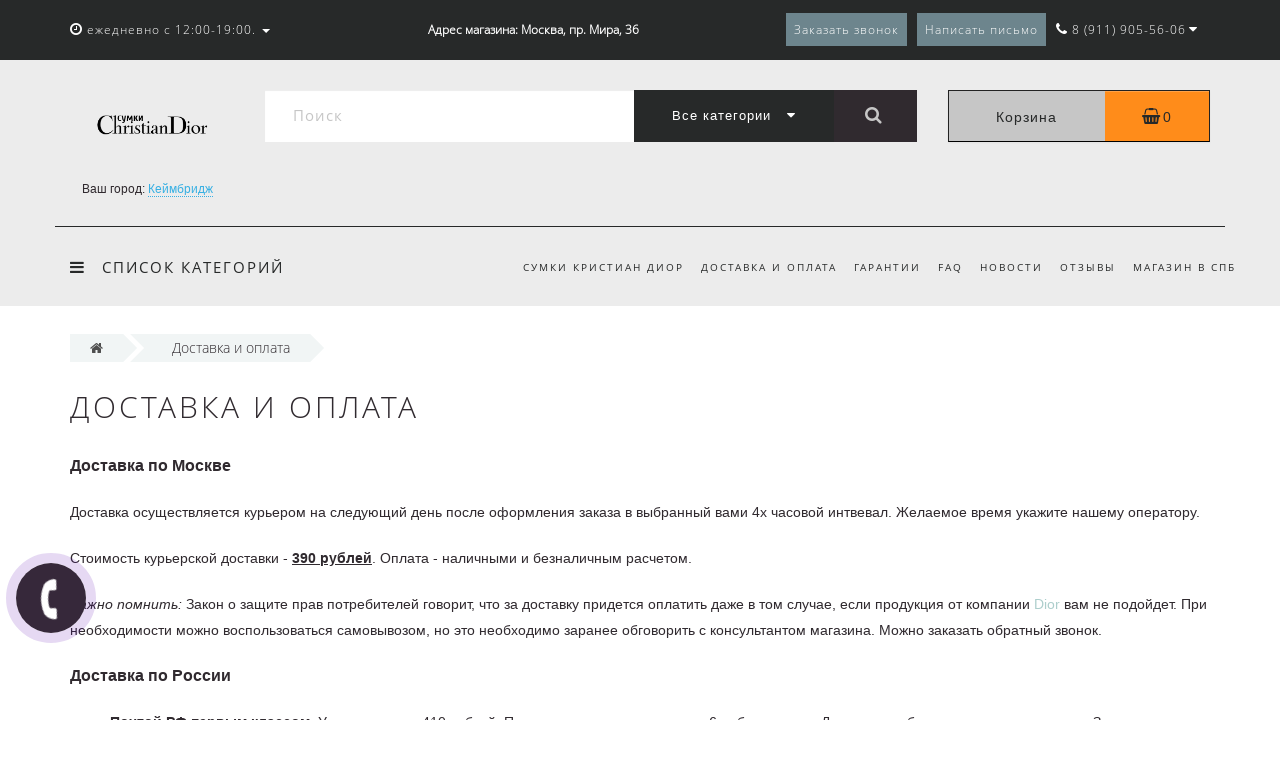

--- FILE ---
content_type: text/html; charset=utf-8
request_url: https://sumkidior.ru/delivery
body_size: 13624
content:

<!DOCTYPE html>

<!--[if IE]><![endif]-->

<!--[if IE 8 ]><html prefix="og: https://ogp.me/ns# fb: https://ogp.me/ns/fb# business: https://ogp.me/ns/business# place: http://ogp.me/ns/place#" dir="ltr" lang="ru" class="ie8"><![endif]-->

<!--[if IE 9 ]><html prefix="og: https://ogp.me/ns# fb: https://ogp.me/ns/fb# business: https://ogp.me/ns/business# place: http://ogp.me/ns/place#" dir="ltr" lang="ru" class="ie9"><![endif]-->

<!--[if (gt IE 9)|!(IE)]><!-->

<html prefix="og: https://ogp.me/ns# fb: https://ogp.me/ns/fb# business: https://ogp.me/ns/business# place: http://ogp.me/ns/place#" dir="ltr" lang="ru">

<!--<![endif]-->

<head>

<meta http-equiv="Content-Type" content="text/html; charset=UTF-8" />

<meta name="viewport" content="width=device-width, initial-scale=1.0, minimum-scale=1.0, user-scalable=0">

<meta http-equiv="X-UA-Compatible" content="IE=edge">

<meta name="theme-color" content="rgb(78, 78, 78)">

<title>Доставка и оплата | https://sumkidior.ru/</title>



<base href="https://sumkidior.ru/" />


<meta name="description" content="Доставка по Москве осуществляется курьерами ежедневно в рабочее время, стоимость - 350 рублей. По другим городам России - почтой и СДЭК." />















						

<link href="https://sumkidior.ru/image/catalog/Banner/favicons-dior.png" rel="icon" />





	  
  <link rel="preload" href="catalog/view/theme/oct_luxury/stylesheet/font-awesome-4.7.0/fonts/fontawesome-webfont.woff2" as="font" type="font/woff2" crossorigin>
  <link rel="preload" href="catalog/view/theme/oct_luxury/stylesheet/fonts/fa-viber.ttf?-3dwksg" as="font" type="font/woff2" crossorigin>
  <link rel="preload" href="catalog/view/theme/oct_luxury/stylesheet/fonts/OpenSansLight.woff2" as="font" type="font/woff2" crossorigin>
  <link rel="preload" href="catalog/view/theme/oct_luxury/stylesheet/fonts/OpenSansRegular.woff2" as="font" type="font/woff2" crossorigin>

	<link href="/min/?f=catalog/view/javascript/bootstrap/css/bootstrap.min.css,catalog/view/theme/oct_luxury/stylesheet/font-awesome-4.7.0/css/font-awesome.min.css,catalog/view/theme/oct_luxury/stylesheet/allstyles.css,catalog/view/theme/oct_luxury/stylesheet/fonts.css,catalog/view/theme/oct_luxury/stylesheet/stylesheet.css,catalog/view/theme/oct_luxury/stylesheet/responsive.css,catalog/view/javascript/jquery/magnific/magnific-popup.css" rel="stylesheet" media="screen" />
  <link href="catalog/view/theme/default/stylesheet/geoip.css" rel="stylesheet">


	


	<script src="/min/?f=catalog/view/javascript/jquery/jquery-2.1.1.min.js,catalog/view/javascript/jquery/owl-carousel/owl.carousel.min.js,catalog/view/javascript/octemplates/common.js,catalog/view/theme/oct_luxury/js/main.js,catalog/view/theme/oct_luxury/js/input-mask.js,catalog/view/javascript/bootstrap/js/bootstrap.min.js,catalog/view/theme/oct_luxury/js/barrating.js,catalog/view/javascript/jquery/magnific/jquery.magnific-popup.min.js,catalog/view/javascript/octemplates/tippy/tippy.min.js"></script>
  <script src="/catalog/view/theme/oct_luxury/stylesheet/callme/jquery.storage.js"></script>
  <script src="/catalog/view/theme/oct_luxury/stylesheet/callme/callme.js"></script>


  <!-- BEGIN JIVOSITE CODE {literal} -->
<script>
(function(){ document.jivositeloaded=0;var widget_id = '69sbYqYuVF';var d=document;var w=window;function l(){var s = d.createElement('script'); s.type = 'text/javascript'; s.async = true; s.src = '//code.jivosite.com/script/widget/'+widget_id; var ss = document.getElementsByTagName('script')[0]; ss.parentNode.insertBefore(s, ss);}//эта строка обычная для кода JivoSite
function zy(){
    //удаляем EventListeners
    if(w.detachEvent){//поддержка IE8
        w.detachEvent('onscroll',zy);
        w.detachEvent('onmousemove',zy);
        w.detachEvent('ontouchmove',zy);
        w.detachEvent('onresize',zy);
    }else {
        w.removeEventListener("scroll", zy, false);
        w.removeEventListener("mousemove", zy, false);
        w.removeEventListener("touchmove", zy, false);
        w.removeEventListener("resize", zy, false);
    }
    //запускаем функцию загрузки JivoSite
    if(d.readyState=='complete'){l();}else{if(w.attachEvent){w.attachEvent('onload',l);}else{w.addEventListener('load',l,false);}}
    //Устанавливаем куку по которой отличаем первый и второй хит
    var cookie_date = new Date ( );
    cookie_date.setTime ( cookie_date.getTime()+60*60*28*1000); //24 часа для Москвы
    d.cookie = "JivoSiteLoaded=1;path=/;expires=" + cookie_date.toGMTString();
}
if (d.cookie.search ( 'JivoSiteLoaded' )<0){//проверяем, первый ли это визит на наш сайт, если да, то назначаем EventListeners на события прокрутки, изменения размера окна браузера и скроллинга на ПК и мобильных устройствах, для отложенной загрузке JivoSite.
    if(w.attachEvent){// поддержка IE8
        w.attachEvent('onscroll',zy);
        w.attachEvent('onmousemove',zy);
        w.attachEvent('ontouchmove',zy);
        w.attachEvent('onresize',zy);
    }else {
        w.addEventListener("scroll", zy, {capture: false, passive: true});
        w.addEventListener("mousemove", zy, {capture: false, passive: true});
        w.addEventListener("touchmove", zy, {capture: false, passive: true});
        w.addEventListener("resize", zy, {capture: false, passive: true});
    }
}else {zy();}
})();</script>
<!-- {/literal} END JIVOSITE CODE -->

   	












    <style>

		
			 .sidebar-settings-header{

				 display:none !important;

			 }

		
    	
            .slideshow-box p:before, .blog-img-box span, #product .selected,#product_view .selected, #product .btn-minus button, #product_view .btn-minus button, #product .btn-plus button, #product_view .btn-plus button, #product #button-cart, #product_view #button-cart, #product .button-cart, #product_view .button-cart, ul.account-ul li:hover, .wishlist-tr, h2.popup-header:after, #oneclick-popup .price-tax, #main-product-you-save, .mob-search-submit {

				background-color: rgb(78, 78, 78);

            }

            #column-left .list-group a.active:hover, #column-left .list-group a:hover, .oct-article-categories-box .list-group a.active, .oct-article-categories-box .list-group a.active:hover, .oct-article-categories-box .list-group a:hover {

	            background-color: rgb(78, 78, 78)!important;

            }

            .slideshow-box p, .box-4in1 .owl-wrapper-outer .owl-item .price .price-new, .box-4in1 .owl-wrapper-outer .owl-item .more, .box-4in1 .owl-wrapper-outer .owl-item .wishlist, .box-4in1 .owl-wrapper-outer .owl-item .compare, .goods-of-day .owl-wrapper-outer .owl-item .price .price-new, .flip-clock-wrapper ul li a div div.inn, .breadcrumb > li a, .compare-box a, .compare-box a:visited, .sort-row select, .product-thumb .price .price-new, .product-thumb .button-group .more, .product-thumb .button-group .wishlist, .product-thumb .button-group .compare, .account-content form legend, .account-content h2, .account-content .buttons div .button-back, ul.account-ul li a, .account-content .table-div table .button-back, .wishlist-content-tr a, .account-content .well h2, .mfp-close-btn-in .mfp-close, #auth-popup .auth-popup-links a.forget-popup-link, .gold, #cart-popup .popup-text .gold, .popup-cart-box .table > thead > tr > td, .popup-cart-box .table > thead > tr > th, td.delete-td button, #oneclick-popup #main-price, .carousel-module-row .owl-wrapper-outer .owl-item .price .price-new, .carousel-module-row .owl-wrapper-outer .owl-item .more, .carousel-module-row .owl-wrapper-outer .owl-item .wishlist, .carousel-module-row .owl-wrapper-outer .owl-item .compare, .sort-row .select-box:before, .advantage-item .img-box i, .mfp-close, .cheaper-price-new, .review-table .admin_answer .admin_answer_text, .grid-module-row .compare, .grid-module-row .more, .grid-module-row .wishlist, .grid-module-row .price-new  {

				color: rgb(78, 78, 78)!important;

            }

            .goods-of-day .owl-wrapper-outer .owl-item .image, .goods-of-day, .form-control, .box-4in1 .nav-tabs, #product div.radio .selected-img img, #product_view div.radio .selected-img img, .popup-form-box input, #back-top span {

	            border-color: rgb(78, 78, 78)!important;

            }

            @media (min-width: 992px) {

				#menu-fix.fixed .fixed-right-menu ul li.fixed-cart {

				    background-color: rgb(78, 78, 78)!important;

				}

			}

        


    	
            .goods-of-day .owl-wrapper-outer .owl-item .cart .button-cart:hover, .box-4in1 .owl-wrapper-outer .owl-item .cart .button-cart:hover, .box-4in1 .owl-wrapper-outer .owl-item .more:hover, .box-4in1 .owl-wrapper-outer .owl-item .wishlist:hover, .box-4in1 .owl-wrapper-outer .owl-item .compare:hover, .carousel-module-row .owl-wrapper-outer .owl-item .cart .button-cart:hover, .carousel-module-row .owl-wrapper-outer .owl-item .more:hover, .carousel-module-row .owl-wrapper-outer .owl-item .wishlist:hover, .carousel-module-row .owl-wrapper-outer .owl-item .compare:hover, .about-box .button-more:hover, .brands-box .brands-button:hover, .slideshow-box .button-more:hover, .product-thumb .button-group .button-cart:hover, .desc-cat-button .button-more:hover, #product .btn-plus button:hover, #product .btn-minus button:hover, #product #button-cart:hover, #product .button-cart:hover, #product_view .btn-plus button:hover, #product_view .btn-minus button:hover, #product_view #button-cart:hover, #product_view .button-cart:hover, .wishlist-btn:hover, .compare-btn:hover, .popup-form-box button:hover, .popup-button:hover, .box-4in1 .nav-tabs>li.active, .product-thumb .button-group .more:hover, .product-thumb .button-group .wishlist:hover, .product-thumb .button-group .compare:hover, #back-top, #column-left .list-group li, #search .btn-lg, #column-left .panel>.list-group .list-group-item, #column-right .panel>.list-group .list-group-item, .panel.oct-article-categories-box>.list-group .list-group-item, .grid-module-row .button-cart:hover, .grid-module-row .compare:hover, .grid-module-row .more:hover, .grid-module-row .wishlist:hover, .grid-module-container .oct-module-button button:hover {

				background-color: rgb(48, 42, 47);

            }

            .btn-primary:hover, .button:hover, .luxury-button:hover, .pagination>.active>span {

	            background-color: rgb(48, 42, 47)!important;

            }

            .product-thumb .h4 a, .slideshow-box h2, .advantages-box .carousel-module-row-header, .box-4in1 .nav-tabs>li.active, .box-4in1 .nav-tabs>li>a, .box-4in1 .owl-wrapper-outer .owl-item .name a, .box-4in1 .owl-wrapper-outer .owl-item .cart .button-cart, .goods-of-day .carousel-module-row-header, .goods-of-day .owl-wrapper-outer .owl-item .name a, .reviews-row .carousel-module-row-header, .reviews-row .owl-wrapper-outer .owl-item .name a, .carousel-module-row-header, .carousel-module-row .carousel-module-row-header, .carousel-module-row .owl-wrapper-outer .owl-item .name a, .about-box .carousel-module-row-header, .news-row .carousel-module-row-header, .brands-box .carousel-module-row-header, .cat-header, .subcat-header, .subcat-box a, #menu-fix.fixed .fixed-right-menu ul li.fixed-cart i, .product-thumb .button-group .button-cart, h2.popup-header, .account-content h1, .oct-fastorder-payment input[type=button]#button-confirm, .oct-related-caption .h4 a, .oct-category-wall-item-header, .oct-category-wall-see-more a, .grid-module-row .button-cart, .grid-module-row .name a {

				color: rgb(48, 42, 47)!important;

            }

            .pagination>li:first-child>a, .pagination>li:first-child>span, .pagination>li>a, .pagination>li>span, .pagination>li:last-child>a, .pagination>li:last-child>span, .right-info .short-desc, .account-content, .form-control, .popup-text a, .popup-text, #oneclick-popup h3, .item-header, body, h1, h2, h3, h4, h5, h6, .fastorder-panel-default .panel-heading, #column-left .panel-default>.panel-heading, #column-right .panel-default>.panel-heading, .oct-article-categories-box .panel-heading, .mob-search-submit i {

	            color: rgb(48, 42, 47);

            }

            @media (min-width: 992px) {

				#menu-fix.fixed .fixed-right-menu ul li.fixed-cart span {

				    color: rgb(48, 42, 47)!important;

				}

			}

        


    	
            .about-box .button-more, .brands-box .brands-button, .slideshow-box .button-more, .box-4in1 .owl-wrapper-outer .owl-item .price:before, .box-4in1 .owl-wrapper-outer .owl-item .cart .button-cart, .goods-of-day .owl-wrapper-outer .owl-item .cart .button-cart, .reviews-row .owl-wrapper-outer .owl-item .rating:after, .carousel-module-row .owl-wrapper-outer .owl-item .price:before, .about-box .carousel-module-row-header:after, .product-thumb .button-group .button-cart, .desc-cat-button .button-more, #product .not-selected, #product_view .not-selected, .wishlist-btn, .compare-btn, .popup-form-box button, .button, .popup-button, .product-thumb .price:before, .carousel-module-row .owl-wrapper-outer .owl-item .cart .button-cart, .fastorder-panel-default .panel-heading, #menu-fix.fixed .fixed-right-menu ul li .fixed-right-menu-ul li:hover a, #column-left .panel-default>.panel-heading, #column-right .panel-default>.panel-heading, .oct-article-categories-box .panel-heading, .grid-module-row .button-cart {

				background-color: rgb(0, 0, 0);

            }

            .luxury-button, .btn-primary, .oct-fastorder-payment input[type=button]#button-confirm {

	            background-color: rgb(0, 0, 0)!important;

            }

            .box-4in1 .nav-tabs>li.active>a, .box-4in1 .owl-wrapper-outer .owl-item .cart .button-cart:hover, .goods-of-day .owl-wrapper-outer .owl-item .cart .button-cart:hover, .about-box .button-more:hover, .brands-box .brands-button:hover, .slideshow-box .button-more:hover, .box-4in1 .owl-wrapper-outer .owl-item .price .price-old, .goods-of-day .fa-diamond, .goods-of-day .owl-wrapper-outer .owl-item .price .price-old, .flip-clock-divider .flip-clock-label, .carousel-module-row .owl-wrapper-outer .owl-item .price .price-old, .product-thumb .price .price-old, .product-thumb .not-selected, .product-thumb .button-group .button-cart:hover, .desc-cat-button .button-more:hover, #product #button-cart:hover, #product .button-cart:hover, #product_view #button-cart:hover, #product_view .button-cart:hover, .popup-form-box button:hover, #auth-popup .popup-text, .button:hover, .right-menu-col ul li a:hover, .luxury-button:hover, .btn-primary:hover, .pagination>.active>span, .pagination>.active:hover>span, .middle-footer .oct-messengers i, .grid-module-row .button-cart:hover, .grid-module-row .price-old, .grid-module-container .oct-module-button button:hover {

	            color: rgb(0, 0, 0)!important;

            }

            .popup-text .link a, .popup-button:hover, #cart-popup .popup-text, #oneclick-popup .prise-old, #auth-popup .auth-popup-links a.reg-popup-link, .middle-footer .phoneclick:hover, .rating .fa-star, .rating .fa-star + .fa-star-o, .rating .fa-star-o, #tab-review .white-tr .fa-stack, #back-top a, .popup-cart-box .table small, #column-left .list-group li a, .oct-category-wall-item-text ul li a, .carousel-module-row-header a {

	            color: rgb(0, 0, 0);

            }

            .thumbnails-one a, .thumbnails-one a:hover, #image-additional.image-additional .owl-item img {

	            border-color: rgb(0, 0, 0);

            }

            @media (min-width: 1025px) {

	            .box-4in1 .owl-wrapper-outer .owl-item .item:hover, .left-info .thumbnail, .left-info a.thumbnail:hover, #product div.radio img, #product_view div.radio img, .carousel-module-row .owl-wrapper-outer .owl-item .item:hover, .oct-category-wall-item:hover, .grid-module-row .item:hover {

		            border-color: rgb(0, 0, 0);

	            }

	        }

            @media (min-width: 992px) {

				#menu-fix.fixed .fixed-right-menu ul li i {

				    color: rgb(0, 0, 0)!important;

				}

			}

        
    	
            #top {

				background-color: rgb(39, 41, 41);

            }

        
    	
            #top ul li a, #top ul li a:visited, #top .btn-group > .btn-link, #top .btn-group > .btn-link i, #top ul li a + i {

				color: rgb(255, 255, 255);

            }

        
    	
            header, #menu-fix.fixed, #mob-search-div, #menu-fix.fixed .fixed-right-menu ul li .fixed-right-menu-ul {

				background-color: rgb(236, 236, 236);

            }

        
    	
            .right-menu-col ul li a {

				color: rgb(39, 41, 41)!important;

            }

        
    	
            #menu-fix .menu-row {

				border-top: 1px solid rgb(39, 41, 41);

            }

        
    	
            .right-menu-col ul li:hover a:before {

				background: rgb(39, 41, 41);

            }

        
    	
            #top .dropdown-menu li a, #top #form-currency .dropdown-menu li button, #top #form-language .dropdown-menu li button, #top ul li ul li.shedule-li, #top ul li ul.phohes-dropdown li {

				color: rgb(39, 41, 41)!important;

            }

        
    	
            #top .dropdown-menu li a:hover, #top #form-currency .dropdown-menu li button:hover {

				color: rgb(39, 41, 41)!important;

            }

        
    	
            #search .cats-button {

				background: rgb(39, 41, 41);

            }

        
    	
            #search .dropdown-menu li a {

				color: rgb(39, 41, 41)!important;

            }

        
    	
            #search .form-control.input-lg {

				background: rgb(255, 255, 255);

            }

        
        
            #search .form-control.input-lg, #search .btn-search {

				color: rgb(198, 198, 198)!important;

            }

        
        
            #search .input-lg::-webkit-input-placeholder {

				color: rgb(198, 198, 198)!important;

            }

        
        
            #search .input-lg::-moz-placeholder {

				color: rgb(198, 198, 198)!important;

            }

        
        
            #search .input-lg:-moz-placeholder {

				color: rgb(198, 198, 198)!important;

            }

        
        
            #search .input-lg:-ms-input-placeholder {

				color: rgb(198, 198, 198)!important;

            }

        
    	
            #cart .cart-name {

				background: rgb(198, 198, 198);

            }

        
    	
            #cart .cart-btn {

				background: rgb(255, 140, 26);

            }

        
        
            #cart .cart-btn {

				color: rgb(39, 41, 41)!important;

            }

        
        
        	@media (min-width: 992px) {

	            .oct_megamenutoggle-wrapper {

					color: rgb(39, 41, 41)!important;

	            }

            }

        
    	
            .vertical .megamenu-wrapper {

				background: rgb(199, 199, 199);

            }

        
        
            ul.oct_megamenu > li > a, #menu-fix.fixed .fixed-right-menu ul li .fixed-right-menu-ul li a {

				color: rgb(39, 41, 41)!important;

            }

        
    	
            .vertical ul.oct_megamenu > li.active, .vertical ul.oct_megamenu > li:hover {

				background: rgb(255, 255, 255);

            }

        
    	
            ul.oct_megamenu li .sub-menu .content {

				background: #ffffff;

            }

        
        
            ul.oct_megamenu li .sub-menu .content .static-menu a.main-menu {

				color: rgb(15, 15, 15)!important;

            }

        
        
            ul.oct_megamenu li .sub-menu .content .static-menu a.main-menu:hover {

				color: rgb(39, 41, 41)!important;

            }

        
        
            ul.oct_megamenu li .sub-menu .content .wide-menu-row .static-menu .menu ul li a {

				color: rgb(40, 40, 40);

            }

        
        
            ul.oct_megamenu li .sub-menu .content .wide-menu-row .static-menu .menu ul li a:hover {

				color: rgb(39, 41, 41)!important;

            }

        
    	
            .top-footer {

				background: rgb(181, 181, 181);

            }

        
    	
            .top-footer .logo-box a {

				border-bottom: 1px solid rgb(39, 41, 41);

            }

        
        
            .top-footer .footer-info-row > div .oct-footer-h5 {

				color: rgb(39, 41, 41)!important;

            }

        
        
            .top-footer .footer-info-row > div li a {

				color: rgb(39, 41, 41)!important;

            }

        
    	
            footer hr {

				border-bottom: 1px solid rgb(39, 41, 41);

            }

        
        
            .top-footer .advantages-row i {

				color: rgb(198, 198, 198)!important;

            }

        
        
            .top-footer .advantages-row p {

				color: rgb(198, 198, 198)!important;

            }

        
    	
            .middle-footer {

				background: rgb(39, 41, 41);

            }

        
        
            .middle-footer p i {

				color: rgb(255, 255, 255)!important;

            }

        
        
            .middle-footer p {

				color: rgb(255, 255, 255)!important;

            }

        
        
            .middle-footer p span a, .middle-footer .phoneclick, .oct-messengers span {

				color: rgb(255, 255, 255)!important;

            }

        
    	
            .bottom-footer {

				background: rgb(39, 41, 41);

            }

        
        
            .bottom-footer .powered-row .socials-box p i {

				color: rgb(255, 255, 255)!important;

            }

        
        
            .sort-row {

				display: none;

            }

        
        
            .appearance .btn-group .btn-default {

				color: rgb(88, 88, 88)!important;

            }

        
        
        	@media (min-width: 1025px) {

	            .product-grid .product-thumb:hover {

					border: 1px solid rgb(88, 88, 88);

	            }

            }

        
    	
            .cat-discount {

				background: rgb(88, 88, 88);

            }

        
        
            .cat-discount {

				color: #ffffff!important;

            }

        
        
            .box-heading {

				color: #36283a!important;

            }

        
    	
            .box-heading {

				background: rgb(216, 216, 216);

            }

        
    	
            .box-content.filtered {

				border: 1px solid rgb(88, 88, 88);

            }

        
    	
            .box-content.filtered {

				background: #fbfcfc;

            }

        
    	
            .filtered .list-group-item.item-name, .filtered .list-group-item.item-name:hover {

				background: rgb(216, 216, 216);

            }

        
        
            .filtered .link i {

				color: #36283a!important;

            }

        
        
            .filtered input[type="checkbox"] + label::before, .filtered input[type="radio"] + label::before, .filtered input[type="checkbox"]:checked + label::before, .filtered input[type="radio"]:checked + label::before {

				border: 1px solid rgb(88, 88, 88);

            }

        
    	
            .filtered input[type="checkbox"]:checked + label::before, .filtered input[type="radio"]:checked + label::before {

				background: #36283a;

				border-width: 3px;

            }

        
    	
            #sstore-3-level ul ul ul li a {

				background: rgb(198, 198, 198);

            }

        
        
            #sstore-3-level ul ul ul li a {

				color: #36283a!important;

            }

        
        
            #product .advantages i + p, #product_view .advantages i + p {

				color: #36283a!important;

            }

        
        
            #product .advantages i, #product_view .advantages i {

				color: rgb(198, 198, 198)!important;

            }

        
        
            .thumbnails-one a, #image-additional.image-additional .owl-item img {

				border: 2px solid rgb(48, 48, 48);

            }

        
        
            .thumbnails-one a:hover, #image-additional.image-additional .owl-item img:hover {

				border: 2px solid rgb(198, 198, 198)!important;

            }

        
    	
            .right-info {

				background: rgb(198, 198, 198);

            }

        
        
            .tabs-row .nav-tabs>li.active>a {

				color: #ffffff!important;

            }

        
    	
            .tabs-row .nav-tabs>li.active>a, .tabs-row .nav-tabs>li.active>a:focus, .tabs-row .nav-tabs>li.active>a:hover {

				background: rgb(158, 158, 158);

            }

        
    	
            .tabs-row .tab-content {

				background: rgb(198, 198, 198);

            }

        
        
            #tab-description p {

				color: #666666!important;

            }

        
        
            .tabs-row .nav-tabs>li>a {

				color: rgb(48, 48, 48)!important;

            }

        
        
            .right-info .manufacturers, .right-info .gold {

				color: rgb(48, 48, 48)!important;

            }

        
        
            #product .found-cheaper a, #product_view .found-cheaper a {

				color: rgb(48, 48, 48)!important;

            }

        
        
            #product .buy-in-click i, #product .buy-in-click a, #product_view .buy-in-click i, #product_view .buy-in-click a {

				color: rgb(48, 48, 48)!important;

            }

        
        
            #product h2.price, #product div.price, #product_view h2.price {

				color: rgb(48, 48, 48)!important;

            }

        
        
            #product .price-old, #product_view .price-old {

				color: rgb(101, 101, 101)!important;

            }

        
    	
    		@media only screen and (max-width: 992px) {

	    		#top {

					background: rgb(39, 41, 41);

	            }

    		}

        
    	
    		@media only screen and (max-width: 992px) {

	    		#top-links #mobile-fixed-cart {

					background: rgb(253, 201, 4);

	            }

    		}

        
    	
    		@media only screen and (max-width: 767px) {

	    		#top-links #mobile-fixed-cart #cart-total, #top-links #mobile-fixed-cart i {

					color: rgb(216, 216, 216);

	            }

    		}

        
    	
    		@media only screen and (max-width: 992px) {

	    		#sidebar-toggle, #search-toggle, #search-toggle:focus {

					color: rgb(216, 216, 216);

	            }

    		}

        
    	
    		@media only screen and (max-width: 992px) {

	    		#menu-mobile-box {

					background: rgb(216, 216, 216);

	            }

    		}

        
        
    		@media only screen and (max-width: 992px) {

	    		.mob-menu-ul h2, .mob-menu-ul .oct-sidebar-header {

					color: rgb(39, 41, 41);

	            }

    		}

        
    	
    		@media only screen and (max-width: 992px) {

	    		.mob-menu-title, .mob-menu-ul > ul li a, #currency-div .btn-link, #language-div .btn-link, li.sidebar-adress, #sidebar-contacts li.sidebar-shedule-item, #sidebar-contacts i, #top .btn-group > .btn-link i {

					color: rgb(39, 41, 41)!important;

	            }

    		}

        
    	
    		@media only screen and (max-width: 992px) {

	    		.mob-menu-ul h2, .mob-menu-ul .oct-sidebar-header {

					background: rgb(255, 255, 255);

	            }

    		}

        
    	
    		@media only screen and (max-width: 992px) {

	    		.mob-menu-header, .mob-search-header {

					background: rgb(216, 216, 216);

	            }

    		}

        
    	
    		@media only screen and (max-width: 992px) {

	    		.mob-menu-header span, .mob-search-header span {

					color: #FFFFFF;

	            }

    		}

        
    	
    		@media only screen and (max-width: 992px) {

	    		.mob-menu-close, .mob-search-close {

					color: rgb(255, 255, 255);

	            }

    		}

        
    	
    		@media only screen and (max-width: 992px) {

	    		.mob-menu-toggle i {

					color: rgb(39, 41, 41);

	            }

    		}

        
         
            .menu-row .right-menu-ul {
    padding: 0;
    text-align: right;
}
.menu-row .right-menu-ul li {
    padding: 0 7px;
}
.featured-inline .item.col-sm-4 {
    min-height: 450px;
}
.featured-inline .item.col-sm-3 {
    min-height: 440px;
}
.sm-testimonial-carousel {
   margin: 0;
}
         


         
    </style>



<script>

    function viewport() {

	    var e = window, a = 'inner';

	    if (!('innerWidth' in window )) {

	        a = 'client';

	        e = document.documentElement || document.body;

	    }

	    return { width : e[ a+'Width' ] , height : e[ a+'Height' ] };

	}

</script>
<script src="catalog/view/javascript/jquery/jquery.geoip-module.js"></script>
</head>

<body class="information-information-6">
<div id="bluring"></div>

<nav id="top">

  <div class="container">

	  <div id="left-top-links" class="nav pull-left">

		<a class="new-menu-toggle" data-toggle="body" id="sidebar-toggle">

			<span><i class="fa fa-bars" aria-hidden="true"></i></span>

		</a>

		<a class="mobile-search-toggle" href="javascript:void(0);" id="search-toggle">

			<i class="fa fa-search"></i>

			<div id="close-desktop-search"><i class="fa fa-times" aria-hidden="true"></i></div>

		</a>

		<div id="logo-mobile">

			
	             
	              <a href="https://sumkidior.ru/"><img src="https://sumkidior.ru/image/catalog/Banner/11.png" title="sumkidior" alt="sumkidior" class="img-responsive" /></a>

	            
	                      <span class="logo__tt">Дисконт №1<br /> в России</span>

		</div>

    <div class="head-contact">
          <a href="/contact-us/" class="head-contact__links"><i class="icon-svg-placeholder2"></i></a>
          <a href="tel:+79119055606" class="head-contact__links head-phone">8 (911) 905-56-06</a>
    </div>

		<div id="menu-mobile-box">

			<div class="mob-menu-header">

				<span class="mob-menu-header-item">Меню</span><span id="menu-back"><i class="fa fa-long-arrow-left" aria-hidden="true"></i> Назад</span>

				<div class="mob-menu-close">×</div>

			</div>

			<nav id="menu-mobile">

			</nav>

		</div>

		<div class="cd-panel from-left">

			<div class="cd-panel-container">

				<div class="cd-panel-content">

					<div class="sidebar-panel-header">



					</div>

					<!--<div class="sidebar-div">

						<div class="sidebar-account-header oct-sidebar-header"></div>

						<ul class="sidebar-account">

							
				            <li><a href="https://sumkidior.ru/create-account/">Регистрация</a></li>

				            <li><a onclick="get_oct_popup_login();">Авторизация</a></li>

				            
						</ul>

					</div>-->

					<div class="sidebar-div">

						<!--<div class="sidebar-account-header oct-sidebar-header">Информация</div>-->

						<ul class="sidebar-info">



						</ul>

					</div>

					<div class="sidebar-div">

						<!--<div class="sidebar-account-header oct-sidebar-header"><i class="fa fa-cog" aria-hidden="true"></i> Настройки</div>-->

						<ul class="sidebar-settings">

							<li id="sidebar-currency"><i class="fa fa-circle" aria-hidden="true"></i> </li>

							<li id="sidebar-language"><i class="fa fa-circle" aria-hidden="true"></i> </li>

						</ul>

					</div>

					<!--<div class="sidebar-div">

						<div class="sidebar-account-header oct-sidebar-header">Обратная связь</div>

	                    <ul id="sidebar-contacts">

                            
                            <li>

    						<li class="sidebar-adress"><i class="fa fa-map-marker" aria-hidden="true"></i> <p>Россия, г. Санкт-Петербург, ул. Некрасова, д.39</p></li>

    						


	                    </ul>

            		</div>-->

            		<div class="sidebar-div" id="sidebar-map">

	            		
            		</div>

				</div>

			</div>

		</div>

		  <ul class="list-inline">

			  <!--<li class="dropdown acc-dropdown hidden-xs"><a href="https://sumkidior.ru/account/" title="" class="dropdown-toggle" data-toggle="dropdown" data-hover="dropdown"><i class="fa fa-user"></i> <span class="hidden-xs visible-sm visible-md visible-lg"></span> <span class="caret"></span></a>

		          <ul class="dropdown-menu dropdown-menu-left">

			        <li class="wishlist-acc-dropdown"><a href="https://sumkidior.ru/wishlist/" id="wishlist-total" title="Закладки (0)">Закладки (0)</a></li>

			        <li class="compare-acc-dropdown"><a href="https://sumkidior.ru/compare-products/" id="compare-total-head">Список сравнения</a></li>

		            
		            <li><a href="https://sumkidior.ru/create-account/">Регистрация</a></li>

		            <li><a onclick="get_oct_popup_login();">Авторизация</a></li>

		            
		          </ul>

		        </li>-->

		        
		        <li class="dropdown hidden-xs visible-sm visible-md visible-lg"><a href="https://sumkidior.ru/account/" class="dropdown-toggle" data-toggle="dropdown" data-hover="dropdown"><i class="fa fa-clock-o" aria-hidden="true"></i> <span class="hidden-xs hidden-sm hidden-md">ежедневно с 12:00-19:00.</span> <span class="caret"></span></a>

				<ul class="dropdown-menu dropdown-menu-left shedule-dropdown">

					<li class="shedule-li">

						ежедневно с 12:00-19:00.<br>Перед посещением,<br>обязательна запись по телефону!<br>
					</li>

				</ul>

				</li>

		      	
		  </ul>

	  </div>

	  
		  <div id="top-address">Адрес магазина: Москва, пр. Мира, 36
</div>

		
    <div id="top-links" class="nav pull-right">

      <ul class="list-inline">

		  <li><a class="header_popup__btn" data-toggle="modal" data-target="#modal_callback">Заказать звонок</a></li>

		  <li><a class="header_popup__btn" data-toggle="modal" data-target="#modal_letter">Написать письмо</a></li>

	      <li id="mobile-fixed-cart" onclick="get_oct_popup_cart();" class="current-link"><i class="fa fa-shopping-basket" aria-hidden="true"></i></li>

	      
        <li class="dropdown info-dropdown">

        	<a href="https://sumkidior.ru/contact-us/" aria-expanded="false" data-toggle="dropdown" data-hover="dropdown"><i class="fa fa-phone" aria-hidden="true"></i><i class="fa fa-info-circle" aria-hidden="true"></i> <span class="hidden-xs hidden-sm hidden-md">8 (911) 905-56-06</span></a> <i class="fa fa-caret-down"></i>

        	<ul class="dropdown-menu dropdown-menu-right phohes-dropdown">

	        	<li class="header-phone"><i class="fa fa-volume-control-phone" aria-hidden="true"></i><a href="#" class="phoneclick" onclick="window.location.href='tel:+89119055606';">8 (911) 905-56-06</a></li>
				<li class="header-location"><i class="fa fa-map-marker" aria-hidden="true"></i>Россия, г. Санкт-Петербург, ул. Некрасова, д.39</li>

			</ul>

        	 <span class="hidden-xs hidden-sm hidden-md"></span>

        </li>

        
		
		
      </ul>

    </div>

  </div>

    <div id="mob-search-div">

	    <div class="mob-search-header">

		    <span>Поиск товаров</span>

		    <div class="mob-search-close">×</div>

	    </div>

	    <div class="mob-search-content">

		    <input type="search" name="search-mobile" class="col-xs-10 form-control" id="mob-search-input" value="" placeholder="Поиск товаров">

			<button type="submit" class="col-xs-2 mob-search-submit"><i class="fa fa-search"></i></button>

			<div class="clearfix"></div>

			<div class="mobile-search-result"></div>

	    </div>

    </div>

</nav>

<header>

  <div class="container first-header-container">

    <div class="row">

      <div class="col-sm-2 luxury-logo-box">

        <div id="logo">

          
             
              <a href="https://sumkidior.ru/"><img src="https://sumkidior.ru/image/catalog/Banner/11.png" title="sumkidior" alt="sumkidior" class="img-responsive" /></a>

            
          
        </div>

      </div>

      <div id="top-search" class="col-sm-7"><div id="search" class="input-group">
	<div class="input-group-btn dropdown">
		<button type="button" class="cats-button hidden-xs btn btn-default btn-lg dropdown-toggle" data-toggle="dropdown" aria-expanded="false" data-hover="dropdown">
			<span class="category-name">Все категории</span><i class="fa fa-caret-down" aria-hidden="true"></i>
		</button>
		<ul class="dropdown-menu">
			<li><a href="#" onclick="return false;" id="0">Все категории</a></li>
						<li><a href="#" onclick="location.href = 'https://sumkidior.ru/montaigne'; return false;" id="90">Dior 30 Montaigne</a></li>
						<li><a href="#" onclick="location.href = 'https://sumkidior.ru/bobby'; return false;" id="86">Dior Bobby</a></li>
						<li><a href="#" onclick="location.href = 'https://sumkidior.ru/book-tote'; return false;" id="84">Dior Book Tote</a></li>
						<li><a href="#" onclick="location.href = 'https://sumkidior.ru/caro'; return false;" id="91">Dior Caro</a></li>
						<li><a href="#" onclick="location.href = 'https://sumkidior.ru/lady-dior'; return false;" id="81">Dior Lady</a></li>
						<li><a href="#" onclick="location.href = 'https://sumkidior.ru/koshelki'; return false;" id="83">Кошельки</a></li>
						<li><a href="#" onclick="location.href = 'https://sumkidior.ru/krossovki'; return false;" id="87">Кроссовки Dior</a></li>
						<li><a href="#" onclick="location.href = 'https://sumkidior.ru/bags'; return false;" id="85">Рюкзаки Dior</a></li>
						<li><a href="#" onclick="location.href = 'https://sumkidior.ru/zhenskie'; return false;" id="80">Сумки Dior женские</a></li>
						<li><a href="#" onclick="location.href = 'https://sumkidior.ru/muzhskie'; return false;" id="92">Сумки Dior мужские</a></li>
						<li><a href="#" onclick="location.href = 'https://sumkidior.ru/saddle'; return false;" id="82">Сумки седло Saddle</a></li>
						<li><a href="#" onclick="location.href = 'https://sumkidior.ru/jordan'; return false;" id="89">Кроссовки Nike Dior</a></li>
						</ul>
		<input class="selected_oct_cat" type="hidden" name="category_id" value="0">
	</div>
  <input type="text" name="search" value="" placeholder="Поиск" class="form-control input-lg" />
  <span class="input-group-btn">
    <button type="button"  id="oct-search-button" class="btn btn-default btn-lg btn-search"><i class="fa fa-search"></i></button>
  </span>
</div>
</div>

      <div class="col-sm-3">  <div id="cart" class="btn-group btn-block">
    <div onclick="get_oct_popup_cart();" class="cart-btn btn btn-inverse btn-block btn-lg">
      <div class="input-group-btn cart-name">Корзина</div> 
      <i class="fa fa-shopping-basket" aria-hidden="true"></i>
      <span id="cart-total">0</span>
    </div>
  </div>
</div>

    </div>
    <div id="geoip-1768806207226"></div>
<script type="text/javascript">
    $('#geoip-1768806207226').geoipModule({
        useAjax: true,
        confirmRegion: false,
        confirmRedirect: false,
        httpServer: 'sumkidior.ru',
        lang: {
            yourZone: '<span class="geoip-title-zone">Ваш город:</span>',
            confirmRegion: 'Ваш город &mdash; Массачусетс<br>Угадали?',
            zoneName: '',
            btnYes: 'Да',
            btnNo: 'Нет'
        }
    });
</script>  </div>
  
  <div id="menu-fix">

		<div class="container responsive">

			<div class="row menu-row">

				<div class="col-md-3">
   <div id="megamenu" class="oct_container-megamenu vertical">
      <div id="oct_menu_header">
         <div class="oct_megamenutoggle-wrapper"><i class="fa fa-bars"></i>Список категорий</div>
      </div>
      <div class="megamenu-wrapper">
       <ul class="oct_megamenu shift-left">
              			        			        				        		<li>
		        			<p class="oct_close-menu"></p>
		                    <p class="oct_open-menu mobile-disabled"></p>
				        	<a href="lady-dior" class="clearfix">Dior Lady</a>
			        	</li>
		        				        		        	
                 			        			        				        		<li>
		        			<p class="oct_close-menu"></p>
		                    <p class="oct_open-menu mobile-disabled"></p>
				        	<a href="zhenskie" class="clearfix">Сумки Dior женские</a>
			        	</li>
		        				        		        	
                 			        			        				        		<li>
		        			<p class="oct_close-menu"></p>
		                    <p class="oct_open-menu mobile-disabled"></p>
				        	<a href="bobby" class="clearfix">Dior Bobby</a>
			        	</li>
		        				        		        	
                 			        			        				        		<li>
		        			<p class="oct_close-menu"></p>
		                    <p class="oct_open-menu mobile-disabled"></p>
				        	<a href="krossovki" class="clearfix">Кроссовки Dior</a>
			        	</li>
		        				        		        	
                 </ul>
      </div>
   </div>
</div>
<script>
    
    function viewport() {
	    var e = window, a = 'inner';
	    if (!('innerWidth' in window )) {
	        a = 'client';
	        e = document.documentElement || document.body;
	    }
	    return { width : e[ a+'Width' ] , height : e[ a+'Height' ] };
	}
    
    function appendMenu() {
	    $( ".mob-menu-ul" ).append( "<div class=\"sidebar-account-header oct-sidebar-header\">Личный кабинет</div>" );
		$( ".sidebar-account" ).clone().appendTo( ".mob-menu-ul" );
		$("#menu-mobile").append( $( ".mob-menu-ul" ) );
		
		$( ".mob-menu-ul" ).append( "<div class=\"sidebar-info-header oct-sidebar-header\">Информация</div>" );
		$(".mob-menu-ul").append( $( ".sidebar-info" ) );
		
		$( ".mob-menu-ul" ).append( "<div class=\"sidebar-settings-header oct-sidebar-header\">Настройки</div>" );
		$(".mob-menu-ul").append($("#currency-div"));
		$(".mob-menu-ul").append($("#language-div"));
		
		$(".mob-menu-ul").append($("#sidebar-contacts"));
		$(".mob-menu-ul").append($("#sidebar-map"));
		$( "<div class=\"sidebar-contacts-header oct-sidebar-header\">Контакты</div>" ).insertBefore( "#sidebar-contacts" );
    }
    
    $(document).ready(function() {
	    
	    var b4 = viewport().width;
	    
	    if (b4 >= 992) {
		    $( "#oct_menu_header" ).click(function() {
			  $( "#megamenu .megamenu-wrapper" ).toggleClass('oct-menu-opened');
			});
			
			$( "#megamenu" ).mouseleave(function() {
			  $( "#megamenu .megamenu-wrapper" ).removeClass('oct-menu-opened');
			});
	    }
	    
	    if (b4 <= 992) {
	    	appendMenu();
		}
    });
    
    $(window).on('resize', function(){
	    
	    var b5 = viewport().width;
	    
	    if (b5 > 992) {
		    $(".top-currency").append($("#currency-div"));
		    $(".top-language").append($("#language-div"));
	    } else {
			var existDiv = $('#menu-mobile .mob-menu-ul');
		    if (!existDiv.length){
		        appendMenu();
		    }
	        $("#currency-div").insertAfter('.sidebar-settings-header');
			$("#language-div").insertAfter('.sidebar-settings-header');
	    }
    });
    var b6 = viewport().width;
	if (b6 > 992) {
		$('.oct_megamenu').hover(function () {
			$('#bluring').css('visibility', 'visible')},function () {
				$('#bluring').css('visibility', 'hidden')
		});
		$('#bluring').bind('touchstart touchend', function(e) {
	        e.preventDefault();
	        $('#bluring').css('visibility', 'visible')},function () {
				$('#bluring').css('visibility', 'hidden')
		});
	
		var menuHeight = $('.oct_megamenu').outerHeight();
		$('.oct_megamenu li.with-sub-menu .sub-menu .content').css('height', menuHeight);
		$('.with-sub-menu').mouseenter(function(){
			menuHeight = $(this).parent().outerHeight();
			var childMenuHeight = $(this).find('.sub-menu .content').outerHeight();
			if (childMenuHeight > menuHeight) {
				var menuHeight = childMenuHeight;
				$('.oct_megamenu').css({height:menuHeight + 'px'});
			}
		});
	}
</script>

<!-- Mobile -->
<ul class="mob-menu-ul">
	  	   	  	  	  		<li>
		<a href="lady-dior" class="mob-menu-title" >Dior Lady</a>
	</li>
  		  	   	  	  	  		<li>
		<a href="zhenskie" class="mob-menu-title" >Сумки Dior женские</a>
	</li>
  		  	   	  	  	  		<li>
		<a href="bobby" class="mob-menu-title" >Dior Bobby</a>
	</li>
  		  	   	  	  	  		<li>
		<a href="krossovki" class="mob-menu-title" >Кроссовки Dior</a>
	</li>
  		</ul>



				<div class="col-md-9 right-menu-col">

				      <button type="button" class="right-menu-btn">

				        <i class="fa fa-info-circle" aria-hidden="true"></i> Информация
				      </button>

				    <div class="right-menu-info">

					    <ul class="right-menu-ul">

							
		                    	<li><a href="https://sumkidior.ru/christian-dior" title="Сумки Кристиан Диор">Сумки Кристиан Диор</a></li>

							
		                    	<li><a href="https://sumkidior.ru/delivery" title="Доставка и оплата">Доставка и оплата</a></li>

							
		                    	<li><a href="https://sumkidior.ru/privacy" title="Гарантии">Гарантии</a></li>

							
		                    	<li><a href="https://sumkidior.ru/faq" title="FAQ">FAQ</a></li>

							
	                    
	                    	<li><a href="https://sumkidior.ru/news-blog/" title="Новости">Новости</a></li>

	                    
	                    <li><a href="https://sumkidior.ru/otzyvy/" title="Отзывы">Отзывы</a></li>

	                    
	                    	<li><a href="https://sumkidior.ru/contact-us/" title="Контакты">Магазин в СПб</a></li>

	                    
						</ul>

						<div class="clearfix"></div>

				    </div>

				</div>

				<div class="col-sm-offset-3 col-sm-6 fixed-right-menu">

					<ul>

						<li class="dropdown info-dropdown">

							<a href="javascript:;" data-toggle="dropdown" aria-expanded="false" data-hover="dropdown"><i class="fa fa-info-circle" aria-hidden="true"></i></a>

							<ul id="right-menu-ul" class="dropdown-menu fixed-right-menu-ul">

							</ul>

						</li>

						

						<li class="fixed-cart">

							<a href="javascript:;" id="fixed-cart" onclick="get_oct_popup_cart();"><i class="fa fa-shopping-basket" aria-hidden="true"></i> </a>

						</li>

					</ul>

				</div>

			</div>
      
	  </div>

	</div>
  
</header>

<div class="container">
     <ul class="breadcrumb"  >
		    			    				  <li>
					<a href="https://sumkidior.ru/">
					  <i class="fa fa-home"></i>					</a>
				  </li>
		        						    		        	<li   >
		        	<span    itemid="https://sumkidior.ru/delivery">
					  <span >Доставка и оплата</span>
					</span>
					<meta  content="1" />
		        	</li>
		        				  </ul>
</div>
<div class="container">
	<div class="row top-row">
	  <div class="col-sm-12">
		  <h1 class="cat-header">Доставка и оплата</h1>
	  </div>
  </div>
  <div class="row">                <div id="content" class="col-sm-12 info-content">
    	    	<p><span style="font-size:16px"><strong>Доставка по Москве</strong></span></p>

<p><span style="font-size:14px">Доставка осуществляется курьером на следующий день после оформления заказа в выбранный вами 4х часовой интвевал. Желаемое время укажите нашему оператору.</span></p>

<p><span style="font-size:14px">Стоимость курьерской доставки - <u><strong>390 рублей</strong></u>. Оплата - наличными и безналичным расчетом.</span></p>

<p><span style="font-size:14px"><em>Важно помнить:</em> Закон о защите прав потребителей говорит, что за доставку придется оплатить даже в том случае, если продукция от компании <a href="https://sumkidior.ru/">Dior</a> вам не подойдет. При необходимости можно воспользоваться самовывозом, но это необходимо заранее обговорить с консультантом магазина. Можно заказать обратный звонок.</span></p>

<p><span style="font-size:16px"><strong>Доставка по России</strong></span></p>

<ul>
	<li>
	<p><span style="font-size:14px"><strong>Почтой РФ первым классом</strong>. Услуга стоит от 410 рублей. Посылку доставят минимум за 6 рабочих суток. Доставку необходимо оплатить заранее. За сам товар вы платите уже после того, как получите его на почте.</span></p>
	</li>
	<li>
	<p><span style="font-size:14px"><strong>Службой СДЭК</strong>. Посылка дойдет вам примерно через неделю. Чтобы узнать стоимость, необходимо при оформлении заказа уточнить это у консультанта.</span></p>
	</li>
	<li>
	<p><span style="font-size:14px"><strong>Экспресс-доставкой EMS</strong>. Заказ успеет к вам прийти максимум за 5 дней. Из-за этого тариф обойдется вам от 620 рублей. Пересылку потребуется оплатить уже при получении. При этом доставка должна быть оплачена предварительно.</span></p>
	</li>
</ul>
    </div>
    </div>
</div>	<div class="contact-block">
    <div class="container">
    	<div class="row">
	        <div class="inner">
	            <div class="contact">
	                <h2>Свяжитесь с нами</h2>
	                <a class="tell">8 (926) 003-86-38</a>
	                <p class="address">Адрес магазина: Москва, пр. Мира, 36</p>
	                <a class="mail">admin@sumkidior.ru</a>
	                <div id="callmeform" class="form-block">
	                    <div class="form">
	                        <h3>Задать вопрос</h3>
	                        <input class="input name focused txt" id="cname" name="name" type="text" placeholder="Введите ваше имя">
	                        <input class="input tell focused txt" id="cphone" name="tell" type="text" placeholder="Введите ваш телефон">
	                        <textarea class="txt" id="ccmnt" name="text" placeholder="Введите ваше сообщение"></textarea>
	                        <button class="feedback buttons btn">Отправить</button>
	                    </div>
	                    <div id="callme_result"></div>
	                </div>
	            </div>
	            <div class="map">
	            	<div>
    <iframe id="map0921"></iframe>
</div>
	            </div>
	        </div>
        </div>
    </div>
</div>
 

 <script>
window.onload = function(){
 setTimeout(function(){
   document.getElementById('map0921').src = 'https://yandex.ru/map-widget/v1/-/CCQhn0HW1C';
 },3000);
};
 
 </script>
<footer>

	<a class="field-tip" onclick="get_oct_popup_call_phone();" id="uptocall-mini"><div class="uptocall-mini-phone"></div><span class="tip-content">Хотите, мы Вам перезвоним?</span></a>
	
	<!--<div class="top-footer">

		<div class="container">


		     <div class="row advantages-row"> <div class="col-sm-3 col-sm-offset-2 col-xs-4"> <i class="fa fa-calendar-check-o" aria-hidden="true"></i> <p>100% Гарантия на <br>продаваемый товар</p> </div> <div class="col-sm-3 col-xs-4"> <i class="fa fa-truck" aria-hidden="true"></i> <p>Быстрая доставка <br>по всей стране</p> </div> <div class="col-sm-3 col-xs-4"> <i class="fa fa-certificate" aria-hidden="true"></i> <p>Качественный товар <br>большой ассортимент</p> </div> </div>
		</div>

	</div>-->

	<script>

		var m4 = viewport().width;

		if (m4 < 768) {

			$('.oct-footer-h5').on('click', function() {

			 	$(this).next().slideToggle();

			 	$(this).toggleClass('open');

	          });

		}

	</script>

	
	
	<div class="middle-footer">

		<div class="container" style="display:none;">

			<div class="row">

				<div class="col-lg-2 col-sm-3 col-lg-offset-2">

					<p><i class="fa fa-map-marker" aria-hidden="true"></i> Россия, г. Санкт-Петербург, ул. Некрасова, д.39</p>

				</div>

				<div class="col-lg-2 col-sm-3">

					
						<p><i class="fa fa-phone" aria-hidden="true"></i><a href="#" class="phoneclick" onclick="window.location.href='tel:+89119055606';return false;">8 (911) 905-56-06</a></p>

					
				</div>

				<div class="col-lg-2 col-sm-3">

					
						<p><i class="fa fa-calendar" aria-hidden="true"></i><span>ежедневно с 12:00-19:00.</span></p>

					
						<p><i class="fa fa-calendar" aria-hidden="true"></i><span>Перед посещением,</span></p>

					
						<p><i class="fa fa-calendar" aria-hidden="true"></i><span>обязательна запись по телефону!</span></p>

					
				</div>

				<div class="col-lg-3 col-sm-3">

					<p><i class="fa fa-envelope" aria-hidden="true"></i> <span><a href="mailto:vansmazazin78@mail.ru">vansmazazin78@mail.ru</a></span></p>
					
					
					<div class="oct-messengers">

					
                    
                    <a class="oct-messengers-whatsapp" rel="noopener" href="https://api.whatsapp.com/send?phone=89119055606" title="Whatsapp" target="_blank"><i class="fa fa-whatsapp" aria-hidden="true"></i><span class="hidden-lg hidden-md-hidden-sm visible-xs">Whatsapp</span></a>

                    
                    
                    
                    <a rel="noopener" class="oct-messengers-viber viber-mobile" href="viber://add?number=89119055606" title="Viber" target="_blank"><i class="fa fa-viber" aria-hidden="true"></i><span class="hidden-lg hidden-md-hidden-sm visible-xs">Viber</span></a>

                    <a rel="noopener" class="oct-messengers-viber viber-desktop" href="viber://chat?number=89119055606" title="Viber" target="_blank"><i class="fa fa-viber" aria-hidden="true"></i></a>

                    
                    
                    </div>

                    
				</div>

			</div>

			<div class="row payment-row">

				<div class="col-sm-12">

					<div class="payment-box">

						
                            <span class="privat24"></span>

                        
						
                            <span class="sberbank"></span>

                        
						
                            <span class="visa"></span>

                        
						
                            <span class="skrill"></span>

                        
						
                            <span class="interkassa"></span>

                        
						
                            <span class="liqpay"></span>

                        
						
                            <span class="paypal"></span>

                        
						
                            <span class="robokassa"></span>

                        
						
                            <span class="yandex-money"></span>

                        
						
                            <span class="webmoney"></span>

                        
						
                            <span class="qiwi"></span>

                        
                        
					</div>

				</div>

			</div>

		</div>

	</div>

	
	
	<p id="back-top">

       <a href="#top"><span><i class="fa fa-angle-up" aria-hidden="true"></i></span></a>

    </p>

	<div id="modal_callback" class="modal fade sl_modal" role="dialog">

		<div class="modal-dialog">



			<!-- Modal content-->

			<div class="modal-content">

				<div class="modal-header">

					<button type="button" class="close" data-dismiss="modal">&times;</button>

					<h4 class="modal-title">Заказать звонок</h4>

				</div>

				<div class="modal-body">

					<form id="modal-form--call" class="modal_callback--form">

						<div class="form-group">

							<label for="modal_callback__name">Ваше имя:</label>

							<input type="text" name="modal_callback__name" class="form-control" id="modal_callback__name">

						</div>

						<div class="form-group">

							<label for="modal_callback__phone">Ваш телефон:</label>

							<input type="tel" name="modal_callback__phone" class="form-control" id="modal_callback__phone">

						</div>

						<div class="form-group">

							<label for="modal_callback__comment">Комментарий:</label>

							<textarea name="modal_callback__comment" class="form-control" id="modal_callback__comment"></textarea>

						</div>

						<button type="submit" style="margin: 0 auto; display: block;" class="btn btn-primary">Отправить</button>

					</form>

				</div>

			</div>



		</div>

	</div>

	<div id="modal_letter" class="modal fade sl_modal" role="dialog">

		<div class="modal-dialog">



			<!-- Modal content-->

			<div class="modal-content">

				<div class="modal-header">

					<button type="button" class="close" data-dismiss="modal">&times;</button>

					<h4 class="modal-title">Написать письмо</h4>

				</div>

				<div class="modal-body">

					<form id="modal-form--letter" class="modal_callback--form">

						<div class="form-group">

							<label for="modal_callback__name2">Ваше имя:</label>

							<input type="text" name="modal_callback__name" class="form-control" id="modal_callback__name2">

						</div>

						<div class="form-group">

							<label for="modal_callback__email">Ваш E-mail:</label>

							<input type="email" name="modal_callback__email" class="form-control" id="modal_callback__email">

						</div>

						<div class="form-group">

							<label for="modal_callback__comment2">Комментарий:</label>

							<textarea name="modal_callback__comment" class="form-control" id="modal_callback__comment2"></textarea>

						</div>

						<button type="submit" style="margin: 0 auto; display: block;" class="btn btn-primary">Отправить</button>

					</form>

				</div>

			</div>



		</div>

	</div>

<!--microdatapro 8.1 company start [microdata] -->
<span itemscope itemtype="https://schema.org/ConvenienceStore">
<meta itemprop="name" content="sumkidior">
<link itemprop="url" href="https://sumkidior.ru/">
<link itemprop="image" href="https://sumkidior.ru/image/catalog/Banner/11.png">
<link itemprop="logo" href="https://sumkidior.ru/image/cache/webp/catalog/Banner/11-144x144.webp">
<meta itemprop="email" content="admin@sumkidior.ru">
<meta itemprop="priceRange" content="RUB">
<meta itemprop="telephone" content="+7911-905-56-06">
<link itemprop="sameAs" href="https://vk.com/sumkidiormsk">
<span itemprop="potentialAction" itemscope itemtype="https://schema.org/SearchAction">
<meta itemprop="target" content="https://sumkidior.ru/index.php?route=product/search&search={search_term_string}">
<input type="hidden" itemprop="query-input" name="search_term_string">
</span>
<span itemprop="openingHoursSpecification" itemscope itemtype="https://schema.org/OpeningHoursSpecification">
<link itemprop="dayOfWeek" href="https://schema.org/Monday">
<meta itemprop="opens" content="11:00">
<meta itemprop="closes" content="19:00">
</span>
<span itemprop="openingHoursSpecification" itemscope itemtype="https://schema.org/OpeningHoursSpecification">
<link itemprop="dayOfWeek" href="https://schema.org/Tuesday">
<meta itemprop="opens" content="11:00">
<meta itemprop="closes" content="19:00">
</span>
<span itemprop="openingHoursSpecification" itemscope itemtype="https://schema.org/OpeningHoursSpecification">
<link itemprop="dayOfWeek" href="https://schema.org/Wednesday">
<meta itemprop="opens" content="11:00">
<meta itemprop="closes" content="19:00">
</span>
<span itemprop="openingHoursSpecification" itemscope itemtype="https://schema.org/OpeningHoursSpecification">
<link itemprop="dayOfWeek" href="https://schema.org/Thursday">
<meta itemprop="opens" content="11:00">
<meta itemprop="closes" content="19:00">
</span>
<span itemprop="openingHoursSpecification" itemscope itemtype="https://schema.org/OpeningHoursSpecification">
<link itemprop="dayOfWeek" href="https://schema.org/Friday">
<meta itemprop="opens" content="11:00">
<meta itemprop="closes" content="19:00">
</span>
<span itemprop="openingHoursSpecification" itemscope itemtype="https://schema.org/OpeningHoursSpecification">
<link itemprop="dayOfWeek" href="https://schema.org/Saturday">
<meta itemprop="opens" content="11:00">
<meta itemprop="closes" content="19:00">
</span>
<span itemprop="openingHoursSpecification" itemscope itemtype="https://schema.org/OpeningHoursSpecification">
<link itemprop="dayOfWeek" href="https://schema.org/Sunday">
<meta itemprop="opens" content="11:00">
<meta itemprop="closes" content="19:00">
</span>
</span>
<!--microdatapro 8.1 company end [microdata] -->
<!--microdatapro 8.1 search start [json-ld] -->
<script type="application/ld+json">{"@context": "https://schema.org","@type": "WebSite","url": "https://sumkidior.ru/","potentialAction": {"@type": "SearchAction","target": {"@type": "EntryPoint","urlTemplate": "https://sumkidior.ru/index.php?route=product/search&search={search_term_string}"},"query-input": "required name=search_term_string"}}</script>
<!--microdatapro 8.1 search end [json-ld] -->
<!--microdatapro 8.1 company start [json-ld] -->
<script type="application/ld+json">{"@context": "https://schema.org","@type": "ConvenienceStore","name": "sumkidior","url": "https://sumkidior.ru/","image": "https://sumkidior.ru/image/catalog/Banner/11.png","logo": "https://sumkidior.ru/image/cache/webp/catalog/Banner/11-144x144.webp","telephone" : "+7911-905-56-06","email": "admin@sumkidior.ru","priceRange": "RUB","potentialAction": {"@type": "SearchAction","target": "https://sumkidior.ru/index.php?route=product/search&search={search_term_string}","query-input": "required name=search_term_string"},"contactPoint" : [{"@type" : "ContactPoint","telephone" : "+7911-905-56-06","contactType" : "customer service"}],"sameAs" : ["https://vk.com/sumkidiormsk"],"openingHoursSpecification":[{"@type": "OpeningHoursSpecification","dayOfWeek": "Monday","opens": "11:00","closes": "19:00"},{"@type": "OpeningHoursSpecification","dayOfWeek": "Tuesday","opens": "11:00","closes": "19:00"},{"@type": "OpeningHoursSpecification","dayOfWeek": "Wednesday","opens": "11:00","closes": "19:00"},{"@type": "OpeningHoursSpecification","dayOfWeek": "Thursday","opens": "11:00","closes": "19:00"},{"@type": "OpeningHoursSpecification","dayOfWeek": "Friday","opens": "11:00","closes": "19:00"},{"@type": "OpeningHoursSpecification","dayOfWeek": "Saturday","opens": "11:00","closes": "19:00"},{"@type": "OpeningHoursSpecification","dayOfWeek": "Sunday","opens": "11:00","closes": "19:00"}]}</script>
<!--microdatapro 8.1 company end [json-ld] -->
<!--microdatapro 8.1 company start [hCard] -->
<span class="vcard">
<span class="fn org">
<span class="value-title" title="sumkidior">
</span>
</span>
<span class="org">
<span class="value-title" title="sumkidior">
</span>
</span>
<span class="url">
<span class="value-title" title="https://sumkidior.ru/">
</span>
</span>
<span class="tel">
<span class="value-title" title="+7911-905-56-06">
</span>
</span>
<span class="photo">
<span class="value-title" title="https://sumkidior.ru/image/catalog/Banner/11.png">
</span>
</span>
</span>
<!--microdatapro 8.1 company end [hCard ] -->
</footer>




<script>

$(function() {

	if (getCookie('oct_policy') == 'undefined') {

		get_oct_policy();

	}

});

</script>




<!-- Yandex.Metrika counter -->
<script type="text/javascript" >
   (function(m,e,t,r,i,k,a){m[i]=m[i]||function(){(m[i].a=m[i].a||[]).push(arguments)};
   m[i].l=1*new Date();k=e.createElement(t),a=e.getElementsByTagName(t)[0],k.async=1,k.src=r,a.parentNode.insertBefore(k,a)})
   (window, document, "script", "https://mc.yandex.ru/metrika/tag.js", "ym");

   ym(74507116, "init", {
        clickmap:true,
        trackLinks:true,
        accurateTrackBounce:true,
        webvisor:true
   });
</script>
<noscript><div><img src="https://mc.yandex.ru/watch/74507116" style="position:absolute; left:-9999px;" alt="" /></div></noscript>
<!-- /Yandex.Metrika counter -->
</body>

</html>



--- FILE ---
content_type: text/css; charset=utf-8
request_url: https://sumkidior.ru/min/?f=catalog/view/javascript/bootstrap/css/bootstrap.min.css,catalog/view/theme/oct_luxury/stylesheet/font-awesome-4.7.0/css/font-awesome.min.css,catalog/view/theme/oct_luxury/stylesheet/allstyles.css,catalog/view/theme/oct_luxury/stylesheet/fonts.css,catalog/view/theme/oct_luxury/stylesheet/stylesheet.css,catalog/view/theme/oct_luxury/stylesheet/responsive.css,catalog/view/javascript/jquery/magnific/magnific-popup.css
body_size: 74186
content:
/*!
 * Bootstrap v3.3.5 (http://getbootstrap.com)
 * Copyright 2011-2015 Twitter, Inc.
 * Licensed under MIT (https://github.com/twbs/bootstrap/blob/master/LICENSE)
 *//*! normalize.css v3.0.3 | MIT License | github.com/necolas/normalize.css */html{font-family:sans-serif;-webkit-text-size-adjust:100%;-ms-text-size-adjust:100%}body{margin:0}article,aside,details,figcaption,figure,footer,header,hgroup,main,menu,nav,section,summary{display:block}audio,canvas,progress,video{display:inline-block;vertical-align:baseline}audio:not([controls]){display:none;height:0}[hidden],template{display:none}a{background-color:transparent}a:active,a:hover{outline:0}abbr[title]{border-bottom:1px dotted}b,strong{font-weight:700}dfn{font-style:italic}h1{margin:.67em 0;font-size:2em}mark{color:#000;background:#ff0}small{font-size:80%}sub,sup{position:relative;font-size:75%;line-height:0;vertical-align:baseline}sup{top:-.5em}sub{bottom:-.25em}img{border:0}svg:not(:root){overflow:hidden}figure{margin:1em 40px}hr{height:0;-webkit-box-sizing:content-box;-moz-box-sizing:content-box;box-sizing:content-box}pre{overflow:auto}code,kbd,pre,samp{font-family:monospace,monospace;font-size:1em}button,input,optgroup,select,textarea{margin:0;font:inherit;color:inherit}button{overflow:visible}button,select{text-transform:none}button,html input[type=button],input[type=reset],input[type=submit]{-webkit-appearance:button;cursor:pointer}button[disabled],html input[disabled]{cursor:default}button::-moz-focus-inner,input::-moz-focus-inner{padding:0;border:0}input{line-height:normal}input[type=checkbox],input[type=radio]{-webkit-box-sizing:border-box;-moz-box-sizing:border-box;box-sizing:border-box;padding:0}input[type=number]::-webkit-inner-spin-button,input[type=number]::-webkit-outer-spin-button{height:auto}input[type=search]{-webkit-box-sizing:content-box;-moz-box-sizing:content-box;box-sizing:content-box;-webkit-appearance:textfield}input[type=search]::-webkit-search-cancel-button,input[type=search]::-webkit-search-decoration{-webkit-appearance:none}fieldset{padding:.35em .625em .75em;margin:0 2px;border:1px solid silver}legend{padding:0;border:0}textarea{overflow:auto}optgroup{font-weight:700}table{border-spacing:0;border-collapse:collapse}td,th{padding:0}/*! Source: https://github.com/h5bp/html5-boilerplate/blob/master/src/css/main.css */@media print{*,:after,:before{color:#000!important;text-shadow:none!important;background:0 0!important;-webkit-box-shadow:none!important;box-shadow:none!important}a,a:visited{text-decoration:underline}a[href]:after{content:" (" attr(href) ")"}abbr[title]:after{content:" (" attr(title) ")"}a[href^="javascript:"]:after,a[href^="#"]:after{content:""}blockquote,pre{border:1px solid #999;page-break-inside:avoid}thead{display:table-header-group}img,tr{page-break-inside:avoid}img{max-width:100%!important}h2,h3,p{orphans:3;widows:3}h2,h3{page-break-after:avoid}.navbar{display:none}.btn>.caret,.dropup>.btn>.caret{border-top-color:#000!important}.label{border:1px solid #000}.table{border-collapse:collapse!important}.table td,.table th{background-color:#fff!important}.table-bordered td,.table-bordered th{border:1px solid #ddd!important}}@font-face{font-family:'Glyphicons Halflings';src:url(/catalog/view/javascript/bootstrap/fonts/glyphicons-halflings-regular.eot);src:url(/catalog/view/javascript/bootstrap/fonts/glyphicons-halflings-regular.eot?#iefix) format('embedded-opentype'),url(/catalog/view/javascript/bootstrap/fonts/glyphicons-halflings-regular.woff2) format('woff2'),url(/catalog/view/javascript/bootstrap/fonts/glyphicons-halflings-regular.woff) format('woff'),url(/catalog/view/javascript/bootstrap/fonts/glyphicons-halflings-regular.ttf) format('truetype'),url(/catalog/view/javascript/bootstrap/fonts/glyphicons-halflings-regular.svg#glyphicons_halflingsregular) format('svg')}.glyphicon{position:relative;top:1px;display:inline-block;font-family:'Glyphicons Halflings';font-style:normal;font-weight:400;line-height:1;-webkit-font-smoothing:antialiased;-moz-osx-font-smoothing:grayscale}.glyphicon-asterisk:before{content:"\2a"}.glyphicon-plus:before{content:"\2b"}.glyphicon-eur:before,.glyphicon-euro:before{content:"\20ac"}.glyphicon-minus:before{content:"\2212"}.glyphicon-cloud:before{content:"\2601"}.glyphicon-envelope:before{content:"\2709"}.glyphicon-pencil:before{content:"\270f"}.glyphicon-glass:before{content:"\e001"}.glyphicon-music:before{content:"\e002"}.glyphicon-search:before{content:"\e003"}.glyphicon-heart:before{content:"\e005"}.glyphicon-star:before{content:"\e006"}.glyphicon-star-empty:before{content:"\e007"}.glyphicon-user:before{content:"\e008"}.glyphicon-film:before{content:"\e009"}.glyphicon-th-large:before{content:"\e010"}.glyphicon-th:before{content:"\e011"}.glyphicon-th-list:before{content:"\e012"}.glyphicon-ok:before{content:"\e013"}.glyphicon-remove:before{content:"\e014"}.glyphicon-zoom-in:before{content:"\e015"}.glyphicon-zoom-out:before{content:"\e016"}.glyphicon-off:before{content:"\e017"}.glyphicon-signal:before{content:"\e018"}.glyphicon-cog:before{content:"\e019"}.glyphicon-trash:before{content:"\e020"}.glyphicon-home:before{content:"\e021"}.glyphicon-file:before{content:"\e022"}.glyphicon-time:before{content:"\e023"}.glyphicon-road:before{content:"\e024"}.glyphicon-download-alt:before{content:"\e025"}.glyphicon-download:before{content:"\e026"}.glyphicon-upload:before{content:"\e027"}.glyphicon-inbox:before{content:"\e028"}.glyphicon-play-circle:before{content:"\e029"}.glyphicon-repeat:before{content:"\e030"}.glyphicon-refresh:before{content:"\e031"}.glyphicon-list-alt:before{content:"\e032"}.glyphicon-lock:before{content:"\e033"}.glyphicon-flag:before{content:"\e034"}.glyphicon-headphones:before{content:"\e035"}.glyphicon-volume-off:before{content:"\e036"}.glyphicon-volume-down:before{content:"\e037"}.glyphicon-volume-up:before{content:"\e038"}.glyphicon-qrcode:before{content:"\e039"}.glyphicon-barcode:before{content:"\e040"}.glyphicon-tag:before{content:"\e041"}.glyphicon-tags:before{content:"\e042"}.glyphicon-book:before{content:"\e043"}.glyphicon-bookmark:before{content:"\e044"}.glyphicon-print:before{content:"\e045"}.glyphicon-camera:before{content:"\e046"}.glyphicon-font:before{content:"\e047"}.glyphicon-bold:before{content:"\e048"}.glyphicon-italic:before{content:"\e049"}.glyphicon-text-height:before{content:"\e050"}.glyphicon-text-width:before{content:"\e051"}.glyphicon-align-left:before{content:"\e052"}.glyphicon-align-center:before{content:"\e053"}.glyphicon-align-right:before{content:"\e054"}.glyphicon-align-justify:before{content:"\e055"}.glyphicon-list:before{content:"\e056"}.glyphicon-indent-left:before{content:"\e057"}.glyphicon-indent-right:before{content:"\e058"}.glyphicon-facetime-video:before{content:"\e059"}.glyphicon-picture:before{content:"\e060"}.glyphicon-map-marker:before{content:"\e062"}.glyphicon-adjust:before{content:"\e063"}.glyphicon-tint:before{content:"\e064"}.glyphicon-edit:before{content:"\e065"}.glyphicon-share:before{content:"\e066"}.glyphicon-check:before{content:"\e067"}.glyphicon-move:before{content:"\e068"}.glyphicon-step-backward:before{content:"\e069"}.glyphicon-fast-backward:before{content:"\e070"}.glyphicon-backward:before{content:"\e071"}.glyphicon-play:before{content:"\e072"}.glyphicon-pause:before{content:"\e073"}.glyphicon-stop:before{content:"\e074"}.glyphicon-forward:before{content:"\e075"}.glyphicon-fast-forward:before{content:"\e076"}.glyphicon-step-forward:before{content:"\e077"}.glyphicon-eject:before{content:"\e078"}.glyphicon-chevron-left:before{content:"\e079"}.glyphicon-chevron-right:before{content:"\e080"}.glyphicon-plus-sign:before{content:"\e081"}.glyphicon-minus-sign:before{content:"\e082"}.glyphicon-remove-sign:before{content:"\e083"}.glyphicon-ok-sign:before{content:"\e084"}.glyphicon-question-sign:before{content:"\e085"}.glyphicon-info-sign:before{content:"\e086"}.glyphicon-screenshot:before{content:"\e087"}.glyphicon-remove-circle:before{content:"\e088"}.glyphicon-ok-circle:before{content:"\e089"}.glyphicon-ban-circle:before{content:"\e090"}.glyphicon-arrow-left:before{content:"\e091"}.glyphicon-arrow-right:before{content:"\e092"}.glyphicon-arrow-up:before{content:"\e093"}.glyphicon-arrow-down:before{content:"\e094"}.glyphicon-share-alt:before{content:"\e095"}.glyphicon-resize-full:before{content:"\e096"}.glyphicon-resize-small:before{content:"\e097"}.glyphicon-exclamation-sign:before{content:"\e101"}.glyphicon-gift:before{content:"\e102"}.glyphicon-leaf:before{content:"\e103"}.glyphicon-fire:before{content:"\e104"}.glyphicon-eye-open:before{content:"\e105"}.glyphicon-eye-close:before{content:"\e106"}.glyphicon-warning-sign:before{content:"\e107"}.glyphicon-plane:before{content:"\e108"}.glyphicon-calendar:before{content:"\e109"}.glyphicon-random:before{content:"\e110"}.glyphicon-comment:before{content:"\e111"}.glyphicon-magnet:before{content:"\e112"}.glyphicon-chevron-up:before{content:"\e113"}.glyphicon-chevron-down:before{content:"\e114"}.glyphicon-retweet:before{content:"\e115"}.glyphicon-shopping-cart:before{content:"\e116"}.glyphicon-folder-close:before{content:"\e117"}.glyphicon-folder-open:before{content:"\e118"}.glyphicon-resize-vertical:before{content:"\e119"}.glyphicon-resize-horizontal:before{content:"\e120"}.glyphicon-hdd:before{content:"\e121"}.glyphicon-bullhorn:before{content:"\e122"}.glyphicon-bell:before{content:"\e123"}.glyphicon-certificate:before{content:"\e124"}.glyphicon-thumbs-up:before{content:"\e125"}.glyphicon-thumbs-down:before{content:"\e126"}.glyphicon-hand-right:before{content:"\e127"}.glyphicon-hand-left:before{content:"\e128"}.glyphicon-hand-up:before{content:"\e129"}.glyphicon-hand-down:before{content:"\e130"}.glyphicon-circle-arrow-right:before{content:"\e131"}.glyphicon-circle-arrow-left:before{content:"\e132"}.glyphicon-circle-arrow-up:before{content:"\e133"}.glyphicon-circle-arrow-down:before{content:"\e134"}.glyphicon-globe:before{content:"\e135"}.glyphicon-wrench:before{content:"\e136"}.glyphicon-tasks:before{content:"\e137"}.glyphicon-filter:before{content:"\e138"}.glyphicon-briefcase:before{content:"\e139"}.glyphicon-fullscreen:before{content:"\e140"}.glyphicon-dashboard:before{content:"\e141"}.glyphicon-paperclip:before{content:"\e142"}.glyphicon-heart-empty:before{content:"\e143"}.glyphicon-link:before{content:"\e144"}.glyphicon-phone:before{content:"\e145"}.glyphicon-pushpin:before{content:"\e146"}.glyphicon-usd:before{content:"\e148"}.glyphicon-gbp:before{content:"\e149"}.glyphicon-sort:before{content:"\e150"}.glyphicon-sort-by-alphabet:before{content:"\e151"}.glyphicon-sort-by-alphabet-alt:before{content:"\e152"}.glyphicon-sort-by-order:before{content:"\e153"}.glyphicon-sort-by-order-alt:before{content:"\e154"}.glyphicon-sort-by-attributes:before{content:"\e155"}.glyphicon-sort-by-attributes-alt:before{content:"\e156"}.glyphicon-unchecked:before{content:"\e157"}.glyphicon-expand:before{content:"\e158"}.glyphicon-collapse-down:before{content:"\e159"}.glyphicon-collapse-up:before{content:"\e160"}.glyphicon-log-in:before{content:"\e161"}.glyphicon-flash:before{content:"\e162"}.glyphicon-log-out:before{content:"\e163"}.glyphicon-new-window:before{content:"\e164"}.glyphicon-record:before{content:"\e165"}.glyphicon-save:before{content:"\e166"}.glyphicon-open:before{content:"\e167"}.glyphicon-saved:before{content:"\e168"}.glyphicon-import:before{content:"\e169"}.glyphicon-export:before{content:"\e170"}.glyphicon-send:before{content:"\e171"}.glyphicon-floppy-disk:before{content:"\e172"}.glyphicon-floppy-saved:before{content:"\e173"}.glyphicon-floppy-remove:before{content:"\e174"}.glyphicon-floppy-save:before{content:"\e175"}.glyphicon-floppy-open:before{content:"\e176"}.glyphicon-credit-card:before{content:"\e177"}.glyphicon-transfer:before{content:"\e178"}.glyphicon-cutlery:before{content:"\e179"}.glyphicon-header:before{content:"\e180"}.glyphicon-compressed:before{content:"\e181"}.glyphicon-earphone:before{content:"\e182"}.glyphicon-phone-alt:before{content:"\e183"}.glyphicon-tower:before{content:"\e184"}.glyphicon-stats:before{content:"\e185"}.glyphicon-sd-video:before{content:"\e186"}.glyphicon-hd-video:before{content:"\e187"}.glyphicon-subtitles:before{content:"\e188"}.glyphicon-sound-stereo:before{content:"\e189"}.glyphicon-sound-dolby:before{content:"\e190"}.glyphicon-sound-5-1:before{content:"\e191"}.glyphicon-sound-6-1:before{content:"\e192"}.glyphicon-sound-7-1:before{content:"\e193"}.glyphicon-copyright-mark:before{content:"\e194"}.glyphicon-registration-mark:before{content:"\e195"}.glyphicon-cloud-download:before{content:"\e197"}.glyphicon-cloud-upload:before{content:"\e198"}.glyphicon-tree-conifer:before{content:"\e199"}.glyphicon-tree-deciduous:before{content:"\e200"}.glyphicon-cd:before{content:"\e201"}.glyphicon-save-file:before{content:"\e202"}.glyphicon-open-file:before{content:"\e203"}.glyphicon-level-up:before{content:"\e204"}.glyphicon-copy:before{content:"\e205"}.glyphicon-paste:before{content:"\e206"}.glyphicon-alert:before{content:"\e209"}.glyphicon-equalizer:before{content:"\e210"}.glyphicon-king:before{content:"\e211"}.glyphicon-queen:before{content:"\e212"}.glyphicon-pawn:before{content:"\e213"}.glyphicon-bishop:before{content:"\e214"}.glyphicon-knight:before{content:"\e215"}.glyphicon-baby-formula:before{content:"\e216"}.glyphicon-tent:before{content:"\26fa"}.glyphicon-blackboard:before{content:"\e218"}.glyphicon-bed:before{content:"\e219"}.glyphicon-apple:before{content:"\f8ff"}.glyphicon-erase:before{content:"\e221"}.glyphicon-hourglass:before{content:"\231b"}.glyphicon-lamp:before{content:"\e223"}.glyphicon-duplicate:before{content:"\e224"}.glyphicon-piggy-bank:before{content:"\e225"}.glyphicon-scissors:before{content:"\e226"}.glyphicon-bitcoin:before{content:"\e227"}.glyphicon-btc:before{content:"\e227"}.glyphicon-xbt:before{content:"\e227"}.glyphicon-yen:before{content:"\00a5"}.glyphicon-jpy:before{content:"\00a5"}.glyphicon-ruble:before{content:"\20bd"}.glyphicon-rub:before{content:"\20bd"}.glyphicon-scale:before{content:"\e230"}.glyphicon-ice-lolly:before{content:"\e231"}.glyphicon-ice-lolly-tasted:before{content:"\e232"}.glyphicon-education:before{content:"\e233"}.glyphicon-option-horizontal:before{content:"\e234"}.glyphicon-option-vertical:before{content:"\e235"}.glyphicon-menu-hamburger:before{content:"\e236"}.glyphicon-modal-window:before{content:"\e237"}.glyphicon-oil:before{content:"\e238"}.glyphicon-grain:before{content:"\e239"}.glyphicon-sunglasses:before{content:"\e240"}.glyphicon-text-size:before{content:"\e241"}.glyphicon-text-color:before{content:"\e242"}.glyphicon-text-background:before{content:"\e243"}.glyphicon-object-align-top:before{content:"\e244"}.glyphicon-object-align-bottom:before{content:"\e245"}.glyphicon-object-align-horizontal:before{content:"\e246"}.glyphicon-object-align-left:before{content:"\e247"}.glyphicon-object-align-vertical:before{content:"\e248"}.glyphicon-object-align-right:before{content:"\e249"}.glyphicon-triangle-right:before{content:"\e250"}.glyphicon-triangle-left:before{content:"\e251"}.glyphicon-triangle-bottom:before{content:"\e252"}.glyphicon-triangle-top:before{content:"\e253"}.glyphicon-console:before{content:"\e254"}.glyphicon-superscript:before{content:"\e255"}.glyphicon-subscript:before{content:"\e256"}.glyphicon-menu-left:before{content:"\e257"}.glyphicon-menu-right:before{content:"\e258"}.glyphicon-menu-down:before{content:"\e259"}.glyphicon-menu-up:before{content:"\e260"}*{-webkit-box-sizing:border-box;-moz-box-sizing:border-box;box-sizing:border-box}:after,:before{-webkit-box-sizing:border-box;-moz-box-sizing:border-box;box-sizing:border-box}html{font-size:10px;-webkit-tap-highlight-color:rgba(0,0,0,0)}body{font-family:"Helvetica Neue",Helvetica,Arial,sans-serif;font-size:14px;line-height:1.42857143;color:#333;background-color:#fff}button,input,select,textarea{font-family:inherit;font-size:inherit;line-height:inherit}a{color:#337ab7;text-decoration:none}a:focus,a:hover{color:#23527c;text-decoration:underline}a:focus{outline:thin dotted;outline:5px auto -webkit-focus-ring-color;outline-offset:-2px}figure{margin:0}img{vertical-align:middle}.carousel-inner>.item>a>img,.carousel-inner>.item>img,.img-responsive,.thumbnail a>img,.thumbnail>img{display:block;max-width:100%;height:auto}.img-rounded{border-radius:6px}.img-thumbnail{display:inline-block;max-width:100%;height:auto;padding:4px;line-height:1.42857143;background-color:#fff;border:1px solid #ddd;border-radius:4px;-webkit-transition:all .2s ease-in-out;-o-transition:all .2s ease-in-out;transition:all .2s ease-in-out}.img-circle{border-radius:50%}hr{margin-top:20px;margin-bottom:20px;border:0;border-top:1px solid #eee}.sr-only{position:absolute;width:1px;height:1px;padding:0;margin:-1px;overflow:hidden;clip:rect(0,0,0,0);border:0}.sr-only-focusable:active,.sr-only-focusable:focus{position:static;width:auto;height:auto;margin:0;overflow:visible;clip:auto}[role=button]{cursor:pointer}.h1,.h2,.h3,.h4,.h5,.h6,h1,h2,h3,h4,h5,h6{font-family:inherit;font-weight:500;line-height:1.1;color:inherit}.h1 .small,.h1 small,.h2 .small,.h2 small,.h3 .small,.h3 small,.h4 .small,.h4 small,.h5 .small,.h5 small,.h6 .small,.h6 small,h1 .small,h1 small,h2 .small,h2 small,h3 .small,h3 small,h4 .small,h4 small,h5 .small,h5 small,h6 .small,h6 small{font-weight:400;line-height:1;color:#777}.h1,.h2,.h3,h1,h2,h3{margin-top:20px;margin-bottom:10px}.h1 .small,.h1 small,.h2 .small,.h2 small,.h3 .small,.h3 small,h1 .small,h1 small,h2 .small,h2 small,h3 .small,h3 small{font-size:65%}.h4,.h5,.h6,h4,h5,h6{margin-top:10px;margin-bottom:10px}.h4 .small,.h4 small,.h5 .small,.h5 small,.h6 .small,.h6 small,h4 .small,h4 small,h5 .small,h5 small,h6 .small,h6 small{font-size:75%}.h1,h1{font-size:36px}.h2,h2{font-size:30px}.h3,h3{font-size:24px}.h4,h4{font-size:18px}.h5,h5{font-size:14px}.h6,h6{font-size:12px}p{margin:0 0 10px}.lead{margin-bottom:20px;font-size:16px;font-weight:300;line-height:1.4}@media (min-width:768px){.lead{font-size:21px}}.small,small{font-size:85%}.mark,mark{padding:.2em;background-color:#fcf8e3}.text-left{text-align:left}.text-right{text-align:right}.text-center{text-align:center}.text-justify{text-align:justify}.text-nowrap{white-space:nowrap}.text-lowercase{text-transform:lowercase}.text-uppercase{text-transform:uppercase}.text-capitalize{text-transform:capitalize}.text-muted{color:#777}.text-primary{color:#337ab7}a.text-primary:focus,a.text-primary:hover{color:#286090}.text-success{color:#3c763d}a.text-success:focus,a.text-success:hover{color:#2b542c}.text-info{color:#31708f}a.text-info:focus,a.text-info:hover{color:#245269}.text-warning{color:#8a6d3b}a.text-warning:focus,a.text-warning:hover{color:#66512c}.text-danger{color:#a94442}a.text-danger:focus,a.text-danger:hover{color:#843534}.bg-primary{color:#fff;background-color:#337ab7}a.bg-primary:focus,a.bg-primary:hover{background-color:#286090}.bg-success{background-color:#dff0d8}a.bg-success:focus,a.bg-success:hover{background-color:#c1e2b3}.bg-info{background-color:#d9edf7}a.bg-info:focus,a.bg-info:hover{background-color:#afd9ee}.bg-warning{background-color:#fcf8e3}a.bg-warning:focus,a.bg-warning:hover{background-color:#f7ecb5}.bg-danger{background-color:#f2dede}a.bg-danger:focus,a.bg-danger:hover{background-color:#e4b9b9}.page-header{padding-bottom:9px;margin:40px 0 20px;border-bottom:1px solid #eee}ol,ul{margin-top:0;margin-bottom:10px}ol ol,ol ul,ul ol,ul ul{margin-bottom:0}.list-unstyled{padding-left:0;list-style:none}.list-inline{padding-left:0;margin-left:-5px;list-style:none}.list-inline>li{display:inline-block;padding-right:5px;padding-left:5px}dl{margin-top:0;margin-bottom:20px}dd,dt{line-height:1.42857143}dt{font-weight:700}dd{margin-left:0}@media (min-width:768px){.dl-horizontal dt{float:left;width:160px;overflow:hidden;clear:left;text-align:right;text-overflow:ellipsis;white-space:nowrap}.dl-horizontal dd{margin-left:180px}}abbr[data-original-title],abbr[title]{cursor:help;border-bottom:1px dotted #777}.initialism{font-size:90%;text-transform:uppercase}blockquote{padding:10px 20px;margin:0 0 20px;font-size:17.5px;border-left:5px solid #eee}blockquote ol:last-child,blockquote p:last-child,blockquote ul:last-child{margin-bottom:0}blockquote .small,blockquote footer,blockquote small{display:block;font-size:80%;line-height:1.42857143;color:#777}blockquote .small:before,blockquote footer:before,blockquote small:before{content:'\2014 \00A0'}.blockquote-reverse,blockquote.pull-right{padding-right:15px;padding-left:0;text-align:right;border-right:5px solid #eee;border-left:0}.blockquote-reverse .small:before,.blockquote-reverse footer:before,.blockquote-reverse small:before,blockquote.pull-right .small:before,blockquote.pull-right footer:before,blockquote.pull-right small:before{content:''}.blockquote-reverse .small:after,.blockquote-reverse footer:after,.blockquote-reverse small:after,blockquote.pull-right .small:after,blockquote.pull-right footer:after,blockquote.pull-right small:after{content:'\00A0 \2014'}address{margin-bottom:20px;font-style:normal;line-height:1.42857143}code,kbd,pre,samp{font-family:Menlo,Monaco,Consolas,"Courier New",monospace}code{padding:2px 4px;font-size:90%;color:#c7254e;background-color:#f9f2f4;border-radius:4px}kbd{padding:2px 4px;font-size:90%;color:#fff;background-color:#333;border-radius:3px;-webkit-box-shadow:inset 0 -1px 0 rgba(0,0,0,.25);box-shadow:inset 0 -1px 0 rgba(0,0,0,.25)}kbd kbd{padding:0;font-size:100%;font-weight:700;-webkit-box-shadow:none;box-shadow:none}pre{display:block;padding:9.5px;margin:0 0 10px;font-size:13px;line-height:1.42857143;color:#333;word-break:break-all;word-wrap:break-word;background-color:#f5f5f5;border:1px solid #ccc;border-radius:4px}pre code{padding:0;font-size:inherit;color:inherit;white-space:pre-wrap;background-color:transparent;border-radius:0}.pre-scrollable{max-height:340px;overflow-y:scroll}.container{padding-right:15px;padding-left:15px;margin-right:auto;margin-left:auto}@media (min-width:768px){.container{width:750px}}@media (min-width:992px){.container{width:970px}}@media (min-width:1200px){.container{width:1170px}}.container-fluid{padding-right:15px;padding-left:15px;margin-right:auto;margin-left:auto}.row{margin-right:-15px;margin-left:-15px}.col-lg-1,.col-lg-10,.col-lg-11,.col-lg-12,.col-lg-2,.col-lg-3,.col-lg-4,.col-lg-5,.col-lg-6,.col-lg-7,.col-lg-8,.col-lg-9,.col-md-1,.col-md-10,.col-md-11,.col-md-12,.col-md-2,.col-md-3,.col-md-4,.col-md-5,.col-md-6,.col-md-7,.col-md-8,.col-md-9,.col-sm-1,.col-sm-10,.col-sm-11,.col-sm-12,.col-sm-2,.col-sm-3,.col-sm-4,.col-sm-5,.col-sm-6,.col-sm-7,.col-sm-8,.col-sm-9,.col-xs-1,.col-xs-10,.col-xs-11,.col-xs-12,.col-xs-2,.col-xs-3,.col-xs-4,.col-xs-5,.col-xs-6,.col-xs-7,.col-xs-8,.col-xs-9{position:relative;min-height:1px;padding-right:15px;padding-left:15px}.col-xs-1,.col-xs-10,.col-xs-11,.col-xs-12,.col-xs-2,.col-xs-3,.col-xs-4,.col-xs-5,.col-xs-6,.col-xs-7,.col-xs-8,.col-xs-9{float:left}.col-xs-12{width:100%}.col-xs-11{width:91.66666667%}.col-xs-10{width:83.33333333%}.col-xs-9{width:75%}.col-xs-8{width:66.66666667%}.col-xs-7{width:58.33333333%}.col-xs-6{width:50%}.col-xs-5{width:41.66666667%}.col-xs-4{width:33.33333333%}.col-xs-3{width:25%}.col-xs-2{width:16.66666667%}.col-xs-1{width:8.33333333%}.col-xs-pull-12{right:100%}.col-xs-pull-11{right:91.66666667%}.col-xs-pull-10{right:83.33333333%}.col-xs-pull-9{right:75%}.col-xs-pull-8{right:66.66666667%}.col-xs-pull-7{right:58.33333333%}.col-xs-pull-6{right:50%}.col-xs-pull-5{right:41.66666667%}.col-xs-pull-4{right:33.33333333%}.col-xs-pull-3{right:25%}.col-xs-pull-2{right:16.66666667%}.col-xs-pull-1{right:8.33333333%}.col-xs-pull-0{right:auto}.col-xs-push-12{left:100%}.col-xs-push-11{left:91.66666667%}.col-xs-push-10{left:83.33333333%}.col-xs-push-9{left:75%}.col-xs-push-8{left:66.66666667%}.col-xs-push-7{left:58.33333333%}.col-xs-push-6{left:50%}.col-xs-push-5{left:41.66666667%}.col-xs-push-4{left:33.33333333%}.col-xs-push-3{left:25%}.col-xs-push-2{left:16.66666667%}.col-xs-push-1{left:8.33333333%}.col-xs-push-0{left:auto}.col-xs-offset-12{margin-left:100%}.col-xs-offset-11{margin-left:91.66666667%}.col-xs-offset-10{margin-left:83.33333333%}.col-xs-offset-9{margin-left:75%}.col-xs-offset-8{margin-left:66.66666667%}.col-xs-offset-7{margin-left:58.33333333%}.col-xs-offset-6{margin-left:50%}.col-xs-offset-5{margin-left:41.66666667%}.col-xs-offset-4{margin-left:33.33333333%}.col-xs-offset-3{margin-left:25%}.col-xs-offset-2{margin-left:16.66666667%}.col-xs-offset-1{margin-left:8.33333333%}.col-xs-offset-0{margin-left:0}@media (min-width:768px){.col-sm-1,.col-sm-10,.col-sm-11,.col-sm-12,.col-sm-2,.col-sm-3,.col-sm-4,.col-sm-5,.col-sm-6,.col-sm-7,.col-sm-8,.col-sm-9{float:left}.col-sm-12{width:100%}.col-sm-11{width:91.66666667%}.col-sm-10{width:83.33333333%}.col-sm-9{width:75%}.col-sm-8{width:66.66666667%}.col-sm-7{width:58.33333333%}.col-sm-6{width:50%}.col-sm-5{width:41.66666667%}.col-sm-4{width:33.33333333%}.col-sm-3{width:25%}.col-sm-2{width:16.66666667%}.col-sm-1{width:8.33333333%}.col-sm-pull-12{right:100%}.col-sm-pull-11{right:91.66666667%}.col-sm-pull-10{right:83.33333333%}.col-sm-pull-9{right:75%}.col-sm-pull-8{right:66.66666667%}.col-sm-pull-7{right:58.33333333%}.col-sm-pull-6{right:50%}.col-sm-pull-5{right:41.66666667%}.col-sm-pull-4{right:33.33333333%}.col-sm-pull-3{right:25%}.col-sm-pull-2{right:16.66666667%}.col-sm-pull-1{right:8.33333333%}.col-sm-pull-0{right:auto}.col-sm-push-12{left:100%}.col-sm-push-11{left:91.66666667%}.col-sm-push-10{left:83.33333333%}.col-sm-push-9{left:75%}.col-sm-push-8{left:66.66666667%}.col-sm-push-7{left:58.33333333%}.col-sm-push-6{left:50%}.col-sm-push-5{left:41.66666667%}.col-sm-push-4{left:33.33333333%}.col-sm-push-3{left:25%}.col-sm-push-2{left:16.66666667%}.col-sm-push-1{left:8.33333333%}.col-sm-push-0{left:auto}.col-sm-offset-12{margin-left:100%}.col-sm-offset-11{margin-left:91.66666667%}.col-sm-offset-10{margin-left:83.33333333%}.col-sm-offset-9{margin-left:75%}.col-sm-offset-8{margin-left:66.66666667%}.col-sm-offset-7{margin-left:58.33333333%}.col-sm-offset-6{margin-left:50%}.col-sm-offset-5{margin-left:41.66666667%}.col-sm-offset-4{margin-left:33.33333333%}.col-sm-offset-3{margin-left:25%}.col-sm-offset-2{margin-left:16.66666667%}.col-sm-offset-1{margin-left:8.33333333%}.col-sm-offset-0{margin-left:0}}@media (min-width:992px){.col-md-1,.col-md-10,.col-md-11,.col-md-12,.col-md-2,.col-md-3,.col-md-4,.col-md-5,.col-md-6,.col-md-7,.col-md-8,.col-md-9{float:left}.col-md-12{width:100%}.col-md-11{width:91.66666667%}.col-md-10{width:83.33333333%}.col-md-9{width:75%}.col-md-8{width:66.66666667%}.col-md-7{width:58.33333333%}.col-md-6{width:50%}.col-md-5{width:41.66666667%}.col-md-4{width:33.33333333%}.col-md-3{width:25%}.col-md-2{width:16.66666667%}.col-md-1{width:8.33333333%}.col-md-pull-12{right:100%}.col-md-pull-11{right:91.66666667%}.col-md-pull-10{right:83.33333333%}.col-md-pull-9{right:75%}.col-md-pull-8{right:66.66666667%}.col-md-pull-7{right:58.33333333%}.col-md-pull-6{right:50%}.col-md-pull-5{right:41.66666667%}.col-md-pull-4{right:33.33333333%}.col-md-pull-3{right:25%}.col-md-pull-2{right:16.66666667%}.col-md-pull-1{right:8.33333333%}.col-md-pull-0{right:auto}.col-md-push-12{left:100%}.col-md-push-11{left:91.66666667%}.col-md-push-10{left:83.33333333%}.col-md-push-9{left:75%}.col-md-push-8{left:66.66666667%}.col-md-push-7{left:58.33333333%}.col-md-push-6{left:50%}.col-md-push-5{left:41.66666667%}.col-md-push-4{left:33.33333333%}.col-md-push-3{left:25%}.col-md-push-2{left:16.66666667%}.col-md-push-1{left:8.33333333%}.col-md-push-0{left:auto}.col-md-offset-12{margin-left:100%}.col-md-offset-11{margin-left:91.66666667%}.col-md-offset-10{margin-left:83.33333333%}.col-md-offset-9{margin-left:75%}.col-md-offset-8{margin-left:66.66666667%}.col-md-offset-7{margin-left:58.33333333%}.col-md-offset-6{margin-left:50%}.col-md-offset-5{margin-left:41.66666667%}.col-md-offset-4{margin-left:33.33333333%}.col-md-offset-3{margin-left:25%}.col-md-offset-2{margin-left:16.66666667%}.col-md-offset-1{margin-left:8.33333333%}.col-md-offset-0{margin-left:0}}@media (min-width:1200px){.col-lg-1,.col-lg-10,.col-lg-11,.col-lg-12,.col-lg-2,.col-lg-3,.col-lg-4,.col-lg-5,.col-lg-6,.col-lg-7,.col-lg-8,.col-lg-9{float:left}.col-lg-12{width:100%}.col-lg-11{width:91.66666667%}.col-lg-10{width:83.33333333%}.col-lg-9{width:75%}.col-lg-8{width:66.66666667%}.col-lg-7{width:58.33333333%}.col-lg-6{width:50%}.col-lg-5{width:41.66666667%}.col-lg-4{width:33.33333333%}.col-lg-3{width:25%}.col-lg-2{width:16.66666667%}.col-lg-1{width:8.33333333%}.col-lg-pull-12{right:100%}.col-lg-pull-11{right:91.66666667%}.col-lg-pull-10{right:83.33333333%}.col-lg-pull-9{right:75%}.col-lg-pull-8{right:66.66666667%}.col-lg-pull-7{right:58.33333333%}.col-lg-pull-6{right:50%}.col-lg-pull-5{right:41.66666667%}.col-lg-pull-4{right:33.33333333%}.col-lg-pull-3{right:25%}.col-lg-pull-2{right:16.66666667%}.col-lg-pull-1{right:8.33333333%}.col-lg-pull-0{right:auto}.col-lg-push-12{left:100%}.col-lg-push-11{left:91.66666667%}.col-lg-push-10{left:83.33333333%}.col-lg-push-9{left:75%}.col-lg-push-8{left:66.66666667%}.col-lg-push-7{left:58.33333333%}.col-lg-push-6{left:50%}.col-lg-push-5{left:41.66666667%}.col-lg-push-4{left:33.33333333%}.col-lg-push-3{left:25%}.col-lg-push-2{left:16.66666667%}.col-lg-push-1{left:8.33333333%}.col-lg-push-0{left:auto}.col-lg-offset-12{margin-left:100%}.col-lg-offset-11{margin-left:91.66666667%}.col-lg-offset-10{margin-left:83.33333333%}.col-lg-offset-9{margin-left:75%}.col-lg-offset-8{margin-left:66.66666667%}.col-lg-offset-7{margin-left:58.33333333%}.col-lg-offset-6{margin-left:50%}.col-lg-offset-5{margin-left:41.66666667%}.col-lg-offset-4{margin-left:33.33333333%}.col-lg-offset-3{margin-left:25%}.col-lg-offset-2{margin-left:16.66666667%}.col-lg-offset-1{margin-left:8.33333333%}.col-lg-offset-0{margin-left:0}}table{background-color:transparent}caption{padding-top:8px;padding-bottom:8px;color:#777;text-align:left}th{text-align:left}.table{width:100%;max-width:100%;margin-bottom:20px}.table>tbody>tr>td,.table>tbody>tr>th,.table>tfoot>tr>td,.table>tfoot>tr>th,.table>thead>tr>td,.table>thead>tr>th{padding:8px;line-height:1.42857143;vertical-align:top;border-top:1px solid #ddd}.table>thead>tr>th{vertical-align:bottom;border-bottom:2px solid #ddd}.table>caption+thead>tr:first-child>td,.table>caption+thead>tr:first-child>th,.table>colgroup+thead>tr:first-child>td,.table>colgroup+thead>tr:first-child>th,.table>thead:first-child>tr:first-child>td,.table>thead:first-child>tr:first-child>th{border-top:0}.table>tbody+tbody{border-top:2px solid #ddd}.table .table{background-color:#fff}.table-condensed>tbody>tr>td,.table-condensed>tbody>tr>th,.table-condensed>tfoot>tr>td,.table-condensed>tfoot>tr>th,.table-condensed>thead>tr>td,.table-condensed>thead>tr>th{padding:5px}.table-bordered{border:1px solid #ddd}.table-bordered>tbody>tr>td,.table-bordered>tbody>tr>th,.table-bordered>tfoot>tr>td,.table-bordered>tfoot>tr>th,.table-bordered>thead>tr>td,.table-bordered>thead>tr>th{border:1px solid #ddd}.table-bordered>thead>tr>td,.table-bordered>thead>tr>th{border-bottom-width:2px}.table-striped>tbody>tr:nth-of-type(odd){background-color:#f9f9f9}.table-hover>tbody>tr:hover{background-color:#f5f5f5}table col[class*=col-]{position:static;display:table-column;float:none}table td[class*=col-],table th[class*=col-]{position:static;display:table-cell;float:none}.table>tbody>tr.active>td,.table>tbody>tr.active>th,.table>tbody>tr>td.active,.table>tbody>tr>th.active,.table>tfoot>tr.active>td,.table>tfoot>tr.active>th,.table>tfoot>tr>td.active,.table>tfoot>tr>th.active,.table>thead>tr.active>td,.table>thead>tr.active>th,.table>thead>tr>td.active,.table>thead>tr>th.active{background-color:#f5f5f5}.table-hover>tbody>tr.active:hover>td,.table-hover>tbody>tr.active:hover>th,.table-hover>tbody>tr:hover>.active,.table-hover>tbody>tr>td.active:hover,.table-hover>tbody>tr>th.active:hover{background-color:#e8e8e8}.table>tbody>tr.success>td,.table>tbody>tr.success>th,.table>tbody>tr>td.success,.table>tbody>tr>th.success,.table>tfoot>tr.success>td,.table>tfoot>tr.success>th,.table>tfoot>tr>td.success,.table>tfoot>tr>th.success,.table>thead>tr.success>td,.table>thead>tr.success>th,.table>thead>tr>td.success,.table>thead>tr>th.success{background-color:#dff0d8}.table-hover>tbody>tr.success:hover>td,.table-hover>tbody>tr.success:hover>th,.table-hover>tbody>tr:hover>.success,.table-hover>tbody>tr>td.success:hover,.table-hover>tbody>tr>th.success:hover{background-color:#d0e9c6}.table>tbody>tr.info>td,.table>tbody>tr.info>th,.table>tbody>tr>td.info,.table>tbody>tr>th.info,.table>tfoot>tr.info>td,.table>tfoot>tr.info>th,.table>tfoot>tr>td.info,.table>tfoot>tr>th.info,.table>thead>tr.info>td,.table>thead>tr.info>th,.table>thead>tr>td.info,.table>thead>tr>th.info{background-color:#d9edf7}.table-hover>tbody>tr.info:hover>td,.table-hover>tbody>tr.info:hover>th,.table-hover>tbody>tr:hover>.info,.table-hover>tbody>tr>td.info:hover,.table-hover>tbody>tr>th.info:hover{background-color:#c4e3f3}.table>tbody>tr.warning>td,.table>tbody>tr.warning>th,.table>tbody>tr>td.warning,.table>tbody>tr>th.warning,.table>tfoot>tr.warning>td,.table>tfoot>tr.warning>th,.table>tfoot>tr>td.warning,.table>tfoot>tr>th.warning,.table>thead>tr.warning>td,.table>thead>tr.warning>th,.table>thead>tr>td.warning,.table>thead>tr>th.warning{background-color:#fcf8e3}.table-hover>tbody>tr.warning:hover>td,.table-hover>tbody>tr.warning:hover>th,.table-hover>tbody>tr:hover>.warning,.table-hover>tbody>tr>td.warning:hover,.table-hover>tbody>tr>th.warning:hover{background-color:#faf2cc}.table>tbody>tr.danger>td,.table>tbody>tr.danger>th,.table>tbody>tr>td.danger,.table>tbody>tr>th.danger,.table>tfoot>tr.danger>td,.table>tfoot>tr.danger>th,.table>tfoot>tr>td.danger,.table>tfoot>tr>th.danger,.table>thead>tr.danger>td,.table>thead>tr.danger>th,.table>thead>tr>td.danger,.table>thead>tr>th.danger{background-color:#f2dede}.table-hover>tbody>tr.danger:hover>td,.table-hover>tbody>tr.danger:hover>th,.table-hover>tbody>tr:hover>.danger,.table-hover>tbody>tr>td.danger:hover,.table-hover>tbody>tr>th.danger:hover{background-color:#ebcccc}.table-responsive{min-height:.01%;overflow-x:auto}@media screen and (max-width:767px){.table-responsive{width:100%;margin-bottom:15px;overflow-y:hidden;-ms-overflow-style:-ms-autohiding-scrollbar;border:1px solid #ddd}.table-responsive>.table{margin-bottom:0}.table-responsive>.table>tbody>tr>td,.table-responsive>.table>tbody>tr>th,.table-responsive>.table>tfoot>tr>td,.table-responsive>.table>tfoot>tr>th,.table-responsive>.table>thead>tr>td,.table-responsive>.table>thead>tr>th{white-space:nowrap}.table-responsive>.table-bordered{border:0}.table-responsive>.table-bordered>tbody>tr>td:first-child,.table-responsive>.table-bordered>tbody>tr>th:first-child,.table-responsive>.table-bordered>tfoot>tr>td:first-child,.table-responsive>.table-bordered>tfoot>tr>th:first-child,.table-responsive>.table-bordered>thead>tr>td:first-child,.table-responsive>.table-bordered>thead>tr>th:first-child{border-left:0}.table-responsive>.table-bordered>tbody>tr>td:last-child,.table-responsive>.table-bordered>tbody>tr>th:last-child,.table-responsive>.table-bordered>tfoot>tr>td:last-child,.table-responsive>.table-bordered>tfoot>tr>th:last-child,.table-responsive>.table-bordered>thead>tr>td:last-child,.table-responsive>.table-bordered>thead>tr>th:last-child{border-right:0}.table-responsive>.table-bordered>tbody>tr:last-child>td,.table-responsive>.table-bordered>tbody>tr:last-child>th,.table-responsive>.table-bordered>tfoot>tr:last-child>td,.table-responsive>.table-bordered>tfoot>tr:last-child>th{border-bottom:0}}fieldset{min-width:0;padding:0;margin:0;border:0}legend{display:block;width:100%;padding:0;margin-bottom:20px;font-size:21px;line-height:inherit;color:#333;border:0;border-bottom:1px solid #e5e5e5}label{display:inline-block;max-width:100%;margin-bottom:5px;font-weight:700}input[type=search]{-webkit-box-sizing:border-box;-moz-box-sizing:border-box;box-sizing:border-box}input[type=checkbox],input[type=radio]{margin:4px 0 0;margin-top:1px\9;line-height:normal}input[type=file]{display:block}input[type=range]{display:block;width:100%}select[multiple],select[size]{height:auto}input[type=file]:focus,input[type=checkbox]:focus,input[type=radio]:focus{outline:thin dotted;outline:5px auto -webkit-focus-ring-color;outline-offset:-2px}output{display:block;padding-top:7px;font-size:14px;line-height:1.42857143;color:#555}.form-control{display:block;width:100%;height:34px;padding:6px 12px;font-size:14px;line-height:1.42857143;color:#555;background-color:#fff;background-image:none;border:1px solid #ccc;border-radius:4px;-webkit-box-shadow:inset 0 1px 1px rgba(0,0,0,.075);box-shadow:inset 0 1px 1px rgba(0,0,0,.075);-webkit-transition:border-color ease-in-out .15s,-webkit-box-shadow ease-in-out .15s;-o-transition:border-color ease-in-out .15s,box-shadow ease-in-out .15s;transition:border-color ease-in-out .15s,box-shadow ease-in-out .15s}.form-control:focus{border-color:#66afe9;outline:0;-webkit-box-shadow:inset 0 1px 1px rgba(0,0,0,.075),0 0 8px rgba(102,175,233,.6);box-shadow:inset 0 1px 1px rgba(0,0,0,.075),0 0 8px rgba(102,175,233,.6)}.form-control::-moz-placeholder{color:#999;opacity:1}.form-control:-ms-input-placeholder{color:#999}.form-control::-webkit-input-placeholder{color:#999}.form-control[disabled],.form-control[readonly],fieldset[disabled] .form-control{background-color:#eee;opacity:1}.form-control[disabled],fieldset[disabled] .form-control{cursor:not-allowed}textarea.form-control{height:auto}input[type=search]{-webkit-appearance:none}@media screen and (-webkit-min-device-pixel-ratio:0){input[type=date].form-control,input[type=time].form-control,input[type=datetime-local].form-control,input[type=month].form-control{line-height:34px}.input-group-sm input[type=date],.input-group-sm input[type=time],.input-group-sm input[type=datetime-local],.input-group-sm input[type=month],input[type=date].input-sm,input[type=time].input-sm,input[type=datetime-local].input-sm,input[type=month].input-sm{line-height:30px}.input-group-lg input[type=date],.input-group-lg input[type=time],.input-group-lg input[type=datetime-local],.input-group-lg input[type=month],input[type=date].input-lg,input[type=time].input-lg,input[type=datetime-local].input-lg,input[type=month].input-lg{line-height:46px}}.form-group{margin-bottom:15px}.checkbox,.radio{position:relative;display:block;margin-top:10px;margin-bottom:10px}.checkbox label,.radio label{min-height:20px;padding-left:20px;margin-bottom:0;font-weight:400;cursor:pointer}.checkbox input[type=checkbox],.checkbox-inline input[type=checkbox],.radio input[type=radio],.radio-inline input[type=radio]{position:absolute;margin-top:4px\9;margin-left:-20px}.checkbox+.checkbox,.radio+.radio{margin-top:-5px}.checkbox-inline,.radio-inline{position:relative;display:inline-block;padding-left:20px;margin-bottom:0;font-weight:400;vertical-align:middle;cursor:pointer}.checkbox-inline+.checkbox-inline,.radio-inline+.radio-inline{margin-top:0;margin-left:10px}fieldset[disabled] input[type=checkbox],fieldset[disabled] input[type=radio],input[type=checkbox].disabled,input[type=checkbox][disabled],input[type=radio].disabled,input[type=radio][disabled]{cursor:not-allowed}.checkbox-inline.disabled,.radio-inline.disabled,fieldset[disabled] .checkbox-inline,fieldset[disabled] .radio-inline{cursor:not-allowed}.checkbox.disabled label,.radio.disabled label,fieldset[disabled] .checkbox label,fieldset[disabled] .radio label{cursor:not-allowed}.form-control-static{min-height:34px;padding-top:7px;padding-bottom:7px;margin-bottom:0}.form-control-static.input-lg,.form-control-static.input-sm{padding-right:0;padding-left:0}.input-sm{height:30px;padding:5px 10px;font-size:12px;line-height:1.5;border-radius:3px}select.input-sm{height:30px;line-height:30px}select[multiple].input-sm,textarea.input-sm{height:auto}.form-group-sm .form-control{height:30px;padding:5px 10px;font-size:12px;line-height:1.5;border-radius:3px}.form-group-sm select.form-control{height:30px;line-height:30px}.form-group-sm select[multiple].form-control,.form-group-sm textarea.form-control{height:auto}.form-group-sm .form-control-static{height:30px;min-height:32px;padding:6px 10px;font-size:12px;line-height:1.5}.input-lg{height:46px;padding:10px 16px;font-size:18px;line-height:1.3333333;border-radius:6px}select.input-lg{height:46px;line-height:46px}select[multiple].input-lg,textarea.input-lg{height:auto}.form-group-lg .form-control{height:46px;padding:10px 16px;font-size:18px;line-height:1.3333333;border-radius:6px}.form-group-lg select.form-control{height:46px;line-height:46px}.form-group-lg select[multiple].form-control,.form-group-lg textarea.form-control{height:auto}.form-group-lg .form-control-static{height:46px;min-height:38px;padding:11px 16px;font-size:18px;line-height:1.3333333}.has-feedback{position:relative}.has-feedback .form-control{padding-right:42.5px}.form-control-feedback{position:absolute;top:0;right:0;z-index:2;display:block;width:34px;height:34px;line-height:34px;text-align:center;pointer-events:none}.form-group-lg .form-control+.form-control-feedback,.input-group-lg+.form-control-feedback,.input-lg+.form-control-feedback{width:46px;height:46px;line-height:46px}.form-group-sm .form-control+.form-control-feedback,.input-group-sm+.form-control-feedback,.input-sm+.form-control-feedback{width:30px;height:30px;line-height:30px}.has-success .checkbox,.has-success .checkbox-inline,.has-success .control-label,.has-success .help-block,.has-success .radio,.has-success .radio-inline,.has-success.checkbox label,.has-success.checkbox-inline label,.has-success.radio label,.has-success.radio-inline label{color:#3c763d}.has-success .form-control{border-color:#3c763d;-webkit-box-shadow:inset 0 1px 1px rgba(0,0,0,.075);box-shadow:inset 0 1px 1px rgba(0,0,0,.075)}.has-success .form-control:focus{border-color:#2b542c;-webkit-box-shadow:inset 0 1px 1px rgba(0,0,0,.075),0 0 6px #67b168;box-shadow:inset 0 1px 1px rgba(0,0,0,.075),0 0 6px #67b168}.has-success .input-group-addon{color:#3c763d;background-color:#dff0d8;border-color:#3c763d}.has-success .form-control-feedback{color:#3c763d}.has-warning .checkbox,.has-warning .checkbox-inline,.has-warning .control-label,.has-warning .help-block,.has-warning .radio,.has-warning .radio-inline,.has-warning.checkbox label,.has-warning.checkbox-inline label,.has-warning.radio label,.has-warning.radio-inline label{color:#8a6d3b}.has-warning .form-control{border-color:#8a6d3b;-webkit-box-shadow:inset 0 1px 1px rgba(0,0,0,.075);box-shadow:inset 0 1px 1px rgba(0,0,0,.075)}.has-warning .form-control:focus{border-color:#66512c;-webkit-box-shadow:inset 0 1px 1px rgba(0,0,0,.075),0 0 6px #c0a16b;box-shadow:inset 0 1px 1px rgba(0,0,0,.075),0 0 6px #c0a16b}.has-warning .input-group-addon{color:#8a6d3b;background-color:#fcf8e3;border-color:#8a6d3b}.has-warning .form-control-feedback{color:#8a6d3b}.has-error .checkbox,.has-error .checkbox-inline,.has-error .control-label,.has-error .help-block,.has-error .radio,.has-error .radio-inline,.has-error.checkbox label,.has-error.checkbox-inline label,.has-error.radio label,.has-error.radio-inline label{color:#a94442}.has-error .form-control{border-color:#a94442;-webkit-box-shadow:inset 0 1px 1px rgba(0,0,0,.075);box-shadow:inset 0 1px 1px rgba(0,0,0,.075)}.has-error .form-control:focus{border-color:#843534;-webkit-box-shadow:inset 0 1px 1px rgba(0,0,0,.075),0 0 6px #ce8483;box-shadow:inset 0 1px 1px rgba(0,0,0,.075),0 0 6px #ce8483}.has-error .input-group-addon{color:#a94442;background-color:#f2dede;border-color:#a94442}.has-error .form-control-feedback{color:#a94442}.has-feedback label~.form-control-feedback{top:25px}.has-feedback label.sr-only~.form-control-feedback{top:0}.help-block{display:block;margin-top:5px;margin-bottom:10px;color:#737373}@media (min-width:768px){.form-inline .form-group{display:inline-block;margin-bottom:0;vertical-align:middle}.form-inline .form-control{display:inline-block;width:auto;vertical-align:middle}.form-inline .form-control-static{display:inline-block}.form-inline .input-group{display:inline-table;vertical-align:middle}.form-inline .input-group .form-control,.form-inline .input-group .input-group-addon,.form-inline .input-group .input-group-btn{width:auto}.form-inline .input-group>.form-control{width:100%}.form-inline .control-label{margin-bottom:0;vertical-align:middle}.form-inline .checkbox,.form-inline .radio{display:inline-block;margin-top:0;margin-bottom:0;vertical-align:middle}.form-inline .checkbox label,.form-inline .radio label{padding-left:0}.form-inline .checkbox input[type=checkbox],.form-inline .radio input[type=radio]{position:relative;margin-left:0}.form-inline .has-feedback .form-control-feedback{top:0}}.form-horizontal .checkbox,.form-horizontal .checkbox-inline,.form-horizontal .radio,.form-horizontal .radio-inline{padding-top:7px;margin-top:0;margin-bottom:0}.form-horizontal .checkbox,.form-horizontal .radio{min-height:27px}.form-horizontal .form-group{margin-right:-15px;margin-left:-15px}@media (min-width:768px){.form-horizontal .control-label{padding-top:7px;margin-bottom:0;text-align:right}}.form-horizontal .has-feedback .form-control-feedback{right:15px}@media (min-width:768px){.form-horizontal .form-group-lg .control-label{padding-top:14.33px;font-size:18px}}@media (min-width:768px){.form-horizontal .form-group-sm .control-label{padding-top:6px;font-size:12px}}.btn{display:inline-block;padding:6px 12px;margin-bottom:0;font-size:14px;font-weight:400;line-height:1.42857143;text-align:center;white-space:nowrap;vertical-align:middle;-ms-touch-action:manipulation;touch-action:manipulation;cursor:pointer;-webkit-user-select:none;-moz-user-select:none;-ms-user-select:none;user-select:none;background-image:none;border:1px solid transparent;border-radius:4px}.btn.active.focus,.btn.active:focus,.btn.focus,.btn:active.focus,.btn:active:focus,.btn:focus{outline:thin dotted;outline:5px auto -webkit-focus-ring-color;outline-offset:-2px}.btn.focus,.btn:focus,.btn:hover{color:#333;text-decoration:none}.btn.active,.btn:active{background-image:none;outline:0;-webkit-box-shadow:inset 0 3px 5px rgba(0,0,0,.125);box-shadow:inset 0 3px 5px rgba(0,0,0,.125)}.btn.disabled,.btn[disabled],fieldset[disabled] .btn{cursor:not-allowed;filter:alpha(opacity=65);-webkit-box-shadow:none;box-shadow:none;opacity:.65}a.btn.disabled,fieldset[disabled] a.btn{pointer-events:none}.btn-default{color:#333;background-color:#fff;border-color:#ccc}.btn-default.focus,.btn-default:focus{color:#333;background-color:#e6e6e6;border-color:#8c8c8c}.btn-default:hover{color:#333;background-color:#e6e6e6;border-color:#adadad}.btn-default.active,.btn-default:active,.open>.dropdown-toggle.btn-default{color:#333;background-color:#e6e6e6;border-color:#adadad}.btn-default.active.focus,.btn-default.active:focus,.btn-default.active:hover,.btn-default:active.focus,.btn-default:active:focus,.btn-default:active:hover,.open>.dropdown-toggle.btn-default.focus,.open>.dropdown-toggle.btn-default:focus,.open>.dropdown-toggle.btn-default:hover{color:#333;background-color:#d4d4d4;border-color:#8c8c8c}.btn-default.active,.btn-default:active,.open>.dropdown-toggle.btn-default{background-image:none}.btn-default.disabled,.btn-default.disabled.active,.btn-default.disabled.focus,.btn-default.disabled:active,.btn-default.disabled:focus,.btn-default.disabled:hover,.btn-default[disabled],.btn-default[disabled].active,.btn-default[disabled].focus,.btn-default[disabled]:active,.btn-default[disabled]:focus,.btn-default[disabled]:hover,fieldset[disabled] .btn-default,fieldset[disabled] .btn-default.active,fieldset[disabled] .btn-default.focus,fieldset[disabled] .btn-default:active,fieldset[disabled] .btn-default:focus,fieldset[disabled] .btn-default:hover{background-color:#fff;border-color:#ccc}.btn-default .badge{color:#fff;background-color:#333}.btn-primary{color:#fff;background-color:#337ab7;border-color:#2e6da4}.btn-primary.focus,.btn-primary:focus{color:#fff;background-color:#286090;border-color:#122b40}.btn-primary:hover{color:#fff;background-color:#286090;border-color:#204d74}.btn-primary.active,.btn-primary:active,.open>.dropdown-toggle.btn-primary{color:#fff;background-color:#286090;border-color:#204d74}.btn-primary.active.focus,.btn-primary.active:focus,.btn-primary.active:hover,.btn-primary:active.focus,.btn-primary:active:focus,.btn-primary:active:hover,.open>.dropdown-toggle.btn-primary.focus,.open>.dropdown-toggle.btn-primary:focus,.open>.dropdown-toggle.btn-primary:hover{color:#fff;background-color:#204d74;border-color:#122b40}.btn-primary.active,.btn-primary:active,.open>.dropdown-toggle.btn-primary{background-image:none}.btn-primary.disabled,.btn-primary.disabled.active,.btn-primary.disabled.focus,.btn-primary.disabled:active,.btn-primary.disabled:focus,.btn-primary.disabled:hover,.btn-primary[disabled],.btn-primary[disabled].active,.btn-primary[disabled].focus,.btn-primary[disabled]:active,.btn-primary[disabled]:focus,.btn-primary[disabled]:hover,fieldset[disabled] .btn-primary,fieldset[disabled] .btn-primary.active,fieldset[disabled] .btn-primary.focus,fieldset[disabled] .btn-primary:active,fieldset[disabled] .btn-primary:focus,fieldset[disabled] .btn-primary:hover{background-color:#337ab7;border-color:#2e6da4}.btn-primary .badge{color:#337ab7;background-color:#fff}.btn-success{color:#fff;background-color:#5cb85c;border-color:#4cae4c}.btn-success.focus,.btn-success:focus{color:#fff;background-color:#449d44;border-color:#255625}.btn-success:hover{color:#fff;background-color:#449d44;border-color:#398439}.btn-success.active,.btn-success:active,.open>.dropdown-toggle.btn-success{color:#fff;background-color:#449d44;border-color:#398439}.btn-success.active.focus,.btn-success.active:focus,.btn-success.active:hover,.btn-success:active.focus,.btn-success:active:focus,.btn-success:active:hover,.open>.dropdown-toggle.btn-success.focus,.open>.dropdown-toggle.btn-success:focus,.open>.dropdown-toggle.btn-success:hover{color:#fff;background-color:#398439;border-color:#255625}.btn-success.active,.btn-success:active,.open>.dropdown-toggle.btn-success{background-image:none}.btn-success.disabled,.btn-success.disabled.active,.btn-success.disabled.focus,.btn-success.disabled:active,.btn-success.disabled:focus,.btn-success.disabled:hover,.btn-success[disabled],.btn-success[disabled].active,.btn-success[disabled].focus,.btn-success[disabled]:active,.btn-success[disabled]:focus,.btn-success[disabled]:hover,fieldset[disabled] .btn-success,fieldset[disabled] .btn-success.active,fieldset[disabled] .btn-success.focus,fieldset[disabled] .btn-success:active,fieldset[disabled] .btn-success:focus,fieldset[disabled] .btn-success:hover{background-color:#5cb85c;border-color:#4cae4c}.btn-success .badge{color:#5cb85c;background-color:#fff}.btn-info{color:#fff;background-color:#5bc0de;border-color:#46b8da}.btn-info.focus,.btn-info:focus{color:#fff;background-color:#31b0d5;border-color:#1b6d85}.btn-info:hover{color:#fff;background-color:#31b0d5;border-color:#269abc}.btn-info.active,.btn-info:active,.open>.dropdown-toggle.btn-info{color:#fff;background-color:#31b0d5;border-color:#269abc}.btn-info.active.focus,.btn-info.active:focus,.btn-info.active:hover,.btn-info:active.focus,.btn-info:active:focus,.btn-info:active:hover,.open>.dropdown-toggle.btn-info.focus,.open>.dropdown-toggle.btn-info:focus,.open>.dropdown-toggle.btn-info:hover{color:#fff;background-color:#269abc;border-color:#1b6d85}.btn-info.active,.btn-info:active,.open>.dropdown-toggle.btn-info{background-image:none}.btn-info.disabled,.btn-info.disabled.active,.btn-info.disabled.focus,.btn-info.disabled:active,.btn-info.disabled:focus,.btn-info.disabled:hover,.btn-info[disabled],.btn-info[disabled].active,.btn-info[disabled].focus,.btn-info[disabled]:active,.btn-info[disabled]:focus,.btn-info[disabled]:hover,fieldset[disabled] .btn-info,fieldset[disabled] .btn-info.active,fieldset[disabled] .btn-info.focus,fieldset[disabled] .btn-info:active,fieldset[disabled] .btn-info:focus,fieldset[disabled] .btn-info:hover{background-color:#5bc0de;border-color:#46b8da}.btn-info .badge{color:#5bc0de;background-color:#fff}.btn-warning{color:#fff;background-color:#f0ad4e;border-color:#eea236}.btn-warning.focus,.btn-warning:focus{color:#fff;background-color:#ec971f;border-color:#985f0d}.btn-warning:hover{color:#fff;background-color:#ec971f;border-color:#d58512}.btn-warning.active,.btn-warning:active,.open>.dropdown-toggle.btn-warning{color:#fff;background-color:#ec971f;border-color:#d58512}.btn-warning.active.focus,.btn-warning.active:focus,.btn-warning.active:hover,.btn-warning:active.focus,.btn-warning:active:focus,.btn-warning:active:hover,.open>.dropdown-toggle.btn-warning.focus,.open>.dropdown-toggle.btn-warning:focus,.open>.dropdown-toggle.btn-warning:hover{color:#fff;background-color:#d58512;border-color:#985f0d}.btn-warning.active,.btn-warning:active,.open>.dropdown-toggle.btn-warning{background-image:none}.btn-warning.disabled,.btn-warning.disabled.active,.btn-warning.disabled.focus,.btn-warning.disabled:active,.btn-warning.disabled:focus,.btn-warning.disabled:hover,.btn-warning[disabled],.btn-warning[disabled].active,.btn-warning[disabled].focus,.btn-warning[disabled]:active,.btn-warning[disabled]:focus,.btn-warning[disabled]:hover,fieldset[disabled] .btn-warning,fieldset[disabled] .btn-warning.active,fieldset[disabled] .btn-warning.focus,fieldset[disabled] .btn-warning:active,fieldset[disabled] .btn-warning:focus,fieldset[disabled] .btn-warning:hover{background-color:#f0ad4e;border-color:#eea236}.btn-warning .badge{color:#f0ad4e;background-color:#fff}.btn-danger{color:#fff;background-color:#d9534f;border-color:#d43f3a}.btn-danger.focus,.btn-danger:focus{color:#fff;background-color:#c9302c;border-color:#761c19}.btn-danger:hover{color:#fff;background-color:#c9302c;border-color:#ac2925}.btn-danger.active,.btn-danger:active,.open>.dropdown-toggle.btn-danger{color:#fff;background-color:#c9302c;border-color:#ac2925}.btn-danger.active.focus,.btn-danger.active:focus,.btn-danger.active:hover,.btn-danger:active.focus,.btn-danger:active:focus,.btn-danger:active:hover,.open>.dropdown-toggle.btn-danger.focus,.open>.dropdown-toggle.btn-danger:focus,.open>.dropdown-toggle.btn-danger:hover{color:#fff;background-color:#ac2925;border-color:#761c19}.btn-danger.active,.btn-danger:active,.open>.dropdown-toggle.btn-danger{background-image:none}.btn-danger.disabled,.btn-danger.disabled.active,.btn-danger.disabled.focus,.btn-danger.disabled:active,.btn-danger.disabled:focus,.btn-danger.disabled:hover,.btn-danger[disabled],.btn-danger[disabled].active,.btn-danger[disabled].focus,.btn-danger[disabled]:active,.btn-danger[disabled]:focus,.btn-danger[disabled]:hover,fieldset[disabled] .btn-danger,fieldset[disabled] .btn-danger.active,fieldset[disabled] .btn-danger.focus,fieldset[disabled] .btn-danger:active,fieldset[disabled] .btn-danger:focus,fieldset[disabled] .btn-danger:hover{background-color:#d9534f;border-color:#d43f3a}.btn-danger .badge{color:#d9534f;background-color:#fff}.btn-link{font-weight:400;color:#337ab7;border-radius:0}.btn-link,.btn-link.active,.btn-link:active,.btn-link[disabled],fieldset[disabled] .btn-link{background-color:transparent;-webkit-box-shadow:none;box-shadow:none}.btn-link,.btn-link:active,.btn-link:focus,.btn-link:hover{border-color:transparent}.btn-link:focus,.btn-link:hover{color:#23527c;text-decoration:underline;background-color:transparent}.btn-link[disabled]:focus,.btn-link[disabled]:hover,fieldset[disabled] .btn-link:focus,fieldset[disabled] .btn-link:hover{color:#777;text-decoration:none}.btn-group-lg>.btn,.btn-lg{padding:10px 16px;font-size:18px;line-height:1.3333333;border-radius:6px}.btn-group-sm>.btn,.btn-sm{padding:5px 10px;font-size:12px;line-height:1.5;border-radius:3px}.btn-group-xs>.btn,.btn-xs{padding:1px 5px;font-size:12px;line-height:1.5;border-radius:3px}.btn-block{display:block;width:100%}.btn-block+.btn-block{margin-top:5px}input[type=button].btn-block,input[type=reset].btn-block,input[type=submit].btn-block{width:100%}.fade{opacity:0;-webkit-transition:opacity .15s linear;-o-transition:opacity .15s linear;transition:opacity .15s linear}.fade.in{opacity:1}.collapse{display:none}.collapse.in{display:block}tr.collapse.in{display:table-row}tbody.collapse.in{display:table-row-group}.collapsing{position:relative;height:0;overflow:hidden;-webkit-transition-timing-function:ease;-o-transition-timing-function:ease;transition-timing-function:ease;-webkit-transition-duration:.35s;-o-transition-duration:.35s;transition-duration:.35s;-webkit-transition-property:height,visibility;-o-transition-property:height,visibility;transition-property:height,visibility}.caret{display:inline-block;width:0;height:0;margin-left:2px;vertical-align:middle;border-top:4px dashed;border-top:4px solid\9;border-right:4px solid transparent;border-left:4px solid transparent}.dropdown,.dropup{position:relative}.dropdown-toggle:focus{outline:0}.dropdown-menu{position:absolute;top:100%;left:0;z-index:1000;display:none;float:left;min-width:160px;padding:5px 0;margin:2px 0 0;font-size:14px;text-align:left;list-style:none;background-color:#fff;-webkit-background-clip:padding-box;background-clip:padding-box;border:1px solid #ccc;border:1px solid rgba(0,0,0,.15);border-radius:4px;-webkit-box-shadow:0 6px 12px rgba(0,0,0,.175);box-shadow:0 6px 12px rgba(0,0,0,.175)}.dropdown-menu.pull-right{right:0;left:auto}.dropdown-menu .divider{height:1px;margin:9px 0;overflow:hidden;background-color:#e5e5e5}.dropdown-menu>li>a{display:block;padding:3px 20px;clear:both;font-weight:400;line-height:1.42857143;color:#333;white-space:nowrap}.dropdown-menu>li>a:focus,.dropdown-menu>li>a:hover{color:#262626;text-decoration:none;background-color:#f5f5f5}.dropdown-menu>.active>a,.dropdown-menu>.active>a:focus,.dropdown-menu>.active>a:hover{color:#fff;text-decoration:none;background-color:#337ab7;outline:0}.dropdown-menu>.disabled>a,.dropdown-menu>.disabled>a:focus,.dropdown-menu>.disabled>a:hover{color:#777}.dropdown-menu>.disabled>a:focus,.dropdown-menu>.disabled>a:hover{text-decoration:none;cursor:not-allowed;background-color:transparent;background-image:none;filter:progid:DXImageTransform.Microsoft.gradient(enabled=false)}.open>.dropdown-menu{display:block}.open>a{outline:0}.dropdown-menu-right{right:0;left:auto}.dropdown-menu-left{right:auto;left:0}.dropdown-header{display:block;padding:3px 20px;font-size:12px;line-height:1.42857143;color:#777;white-space:nowrap}.dropdown-backdrop{position:fixed;top:0;right:0;bottom:0;left:0;z-index:990}.pull-right>.dropdown-menu{right:0;left:auto}.dropup .caret,.navbar-fixed-bottom .dropdown .caret{content:"";border-top:0;border-bottom:4px dashed;border-bottom:4px solid\9}.dropup .dropdown-menu,.navbar-fixed-bottom .dropdown .dropdown-menu{top:auto;bottom:100%;margin-bottom:2px}@media (min-width:768px){.navbar-right .dropdown-menu{right:0;left:auto}.navbar-right .dropdown-menu-left{right:auto;left:0}}.btn-group,.btn-group-vertical{position:relative;display:inline-block;vertical-align:middle}.btn-group-vertical>.btn,.btn-group>.btn{position:relative;float:left}.btn-group-vertical>.btn.active,.btn-group-vertical>.btn:active,.btn-group-vertical>.btn:focus,.btn-group-vertical>.btn:hover,.btn-group>.btn.active,.btn-group>.btn:active,.btn-group>.btn:focus,.btn-group>.btn:hover{z-index:2}.btn-group .btn+.btn,.btn-group .btn+.btn-group,.btn-group .btn-group+.btn,.btn-group .btn-group+.btn-group{margin-left:-1px}.btn-toolbar{margin-left:-5px}.btn-toolbar .btn,.btn-toolbar .btn-group,.btn-toolbar .input-group{float:left}.btn-toolbar>.btn,.btn-toolbar>.btn-group,.btn-toolbar>.input-group{margin-left:5px}.btn-group>.btn:not(:first-child):not(:last-child):not(.dropdown-toggle){border-radius:0}.btn-group>.btn:first-child{margin-left:0}.btn-group>.btn:first-child:not(:last-child):not(.dropdown-toggle){border-top-right-radius:0;border-bottom-right-radius:0}.btn-group>.btn:last-child:not(:first-child),.btn-group>.dropdown-toggle:not(:first-child){border-top-left-radius:0;border-bottom-left-radius:0}.btn-group>.btn-group{float:left}.btn-group>.btn-group:not(:first-child):not(:last-child)>.btn{border-radius:0}.btn-group>.btn-group:first-child:not(:last-child)>.btn:last-child,.btn-group>.btn-group:first-child:not(:last-child)>.dropdown-toggle{border-top-right-radius:0;border-bottom-right-radius:0}.btn-group>.btn-group:last-child:not(:first-child)>.btn:first-child{border-top-left-radius:0;border-bottom-left-radius:0}.btn-group .dropdown-toggle:active,.btn-group.open .dropdown-toggle{outline:0}.btn-group>.btn+.dropdown-toggle{padding-right:8px;padding-left:8px}.btn-group>.btn-lg+.dropdown-toggle{padding-right:12px;padding-left:12px}.btn-group.open .dropdown-toggle{-webkit-box-shadow:inset 0 3px 5px rgba(0,0,0,.125);box-shadow:inset 0 3px 5px rgba(0,0,0,.125)}.btn-group.open .dropdown-toggle.btn-link{-webkit-box-shadow:none;box-shadow:none}.btn .caret{margin-left:0}.btn-lg .caret{border-width:5px 5px 0;border-bottom-width:0}.dropup .btn-lg .caret{border-width:0 5px 5px}.btn-group-vertical>.btn,.btn-group-vertical>.btn-group,.btn-group-vertical>.btn-group>.btn{display:block;float:none;width:100%;max-width:100%}.btn-group-vertical>.btn-group>.btn{float:none}.btn-group-vertical>.btn+.btn,.btn-group-vertical>.btn+.btn-group,.btn-group-vertical>.btn-group+.btn,.btn-group-vertical>.btn-group+.btn-group{margin-top:-1px;margin-left:0}.btn-group-vertical>.btn:not(:first-child):not(:last-child){border-radius:0}.btn-group-vertical>.btn:first-child:not(:last-child){border-top-right-radius:4px;border-bottom-right-radius:0;border-bottom-left-radius:0}.btn-group-vertical>.btn:last-child:not(:first-child){border-top-left-radius:0;border-top-right-radius:0;border-bottom-left-radius:4px}.btn-group-vertical>.btn-group:not(:first-child):not(:last-child)>.btn{border-radius:0}.btn-group-vertical>.btn-group:first-child:not(:last-child)>.btn:last-child,.btn-group-vertical>.btn-group:first-child:not(:last-child)>.dropdown-toggle{border-bottom-right-radius:0;border-bottom-left-radius:0}.btn-group-vertical>.btn-group:last-child:not(:first-child)>.btn:first-child{border-top-left-radius:0;border-top-right-radius:0}.btn-group-justified{display:table;width:100%;table-layout:fixed;border-collapse:separate}.btn-group-justified>.btn,.btn-group-justified>.btn-group{display:table-cell;float:none;width:1%}.btn-group-justified>.btn-group .btn{width:100%}.btn-group-justified>.btn-group .dropdown-menu{left:auto}[data-toggle=buttons]>.btn input[type=checkbox],[data-toggle=buttons]>.btn input[type=radio],[data-toggle=buttons]>.btn-group>.btn input[type=checkbox],[data-toggle=buttons]>.btn-group>.btn input[type=radio]{position:absolute;clip:rect(0,0,0,0);pointer-events:none}.input-group{position:relative;display:table;border-collapse:separate}.input-group[class*=col-]{float:none;padding-right:0;padding-left:0}.input-group .form-control{position:relative;z-index:2;float:left;width:100%;margin-bottom:0}.input-group-lg>.form-control,.input-group-lg>.input-group-addon,.input-group-lg>.input-group-btn>.btn{height:46px;padding:10px 16px;font-size:18px;line-height:1.3333333;border-radius:6px}select.input-group-lg>.form-control,select.input-group-lg>.input-group-addon,select.input-group-lg>.input-group-btn>.btn{height:46px;line-height:46px}select[multiple].input-group-lg>.form-control,select[multiple].input-group-lg>.input-group-addon,select[multiple].input-group-lg>.input-group-btn>.btn,textarea.input-group-lg>.form-control,textarea.input-group-lg>.input-group-addon,textarea.input-group-lg>.input-group-btn>.btn{height:auto}.input-group-sm>.form-control,.input-group-sm>.input-group-addon,.input-group-sm>.input-group-btn>.btn{height:30px;padding:5px 10px;font-size:12px;line-height:1.5;border-radius:3px}select.input-group-sm>.form-control,select.input-group-sm>.input-group-addon,select.input-group-sm>.input-group-btn>.btn{height:30px;line-height:30px}select[multiple].input-group-sm>.form-control,select[multiple].input-group-sm>.input-group-addon,select[multiple].input-group-sm>.input-group-btn>.btn,textarea.input-group-sm>.form-control,textarea.input-group-sm>.input-group-addon,textarea.input-group-sm>.input-group-btn>.btn{height:auto}.input-group .form-control,.input-group-addon,.input-group-btn{display:table-cell}.input-group .form-control:not(:first-child):not(:last-child),.input-group-addon:not(:first-child):not(:last-child),.input-group-btn:not(:first-child):not(:last-child){border-radius:0}.input-group-addon,.input-group-btn{width:1%;white-space:nowrap;vertical-align:middle}.input-group-addon{padding:6px 12px;font-size:14px;font-weight:400;line-height:1;color:#555;text-align:center;background-color:#eee;border:1px solid #ccc;border-radius:4px}.input-group-addon.input-sm{padding:5px 10px;font-size:12px;border-radius:3px}.input-group-addon.input-lg{padding:10px 16px;font-size:18px;border-radius:6px}.input-group-addon input[type=checkbox],.input-group-addon input[type=radio]{margin-top:0}.input-group .form-control:first-child,.input-group-addon:first-child,.input-group-btn:first-child>.btn,.input-group-btn:first-child>.btn-group>.btn,.input-group-btn:first-child>.dropdown-toggle,.input-group-btn:last-child>.btn-group:not(:last-child)>.btn,.input-group-btn:last-child>.btn:not(:last-child):not(.dropdown-toggle){border-top-right-radius:0;border-bottom-right-radius:0}.input-group-addon:first-child{border-right:0}.input-group .form-control:last-child,.input-group-addon:last-child,.input-group-btn:first-child>.btn-group:not(:first-child)>.btn,.input-group-btn:first-child>.btn:not(:first-child),.input-group-btn:last-child>.btn,.input-group-btn:last-child>.btn-group>.btn,.input-group-btn:last-child>.dropdown-toggle{border-top-left-radius:0;border-bottom-left-radius:0}.input-group-addon:last-child{border-left:0}.input-group-btn{position:relative;font-size:0;white-space:nowrap}.input-group-btn>.btn{position:relative}.input-group-btn>.btn+.btn{margin-left:-1px}.input-group-btn>.btn:active,.input-group-btn>.btn:focus,.input-group-btn>.btn:hover{z-index:2}.input-group-btn:first-child>.btn,.input-group-btn:first-child>.btn-group{margin-right:-1px}.input-group-btn:last-child>.btn,.input-group-btn:last-child>.btn-group{z-index:2;margin-left:-1px}.nav{padding-left:0;margin-bottom:0;list-style:none}.nav>li{position:relative;display:block}.nav>li>a{position:relative;display:block;padding:10px 15px}.nav>li>a:focus,.nav>li>a:hover{text-decoration:none;background-color:#eee}.nav>li.disabled>a{color:#777}.nav>li.disabled>a:focus,.nav>li.disabled>a:hover{color:#777;text-decoration:none;cursor:not-allowed;background-color:transparent}.nav .open>a,.nav .open>a:focus,.nav .open>a:hover{background-color:#eee;border-color:#337ab7}.nav .nav-divider{height:1px;margin:9px 0;overflow:hidden;background-color:#e5e5e5}.nav>li>a>img{max-width:none}.nav-tabs{border-bottom:1px solid #ddd}.nav-tabs>li{float:left;margin-bottom:-1px}.nav-tabs>li>a{margin-right:2px;line-height:1.42857143;border:1px solid transparent;border-radius:4px 4px 0 0}.nav-tabs>li>a:hover{border-color:#eee #eee #ddd}.nav-tabs>li.active>a,.nav-tabs>li.active>a:focus,.nav-tabs>li.active>a:hover{color:#555;cursor:default;background-color:#fff;border:1px solid #ddd;border-bottom-color:transparent}.nav-tabs.nav-justified{width:100%;border-bottom:0}.nav-tabs.nav-justified>li{float:none}.nav-tabs.nav-justified>li>a{margin-bottom:5px;text-align:center}.nav-tabs.nav-justified>.dropdown .dropdown-menu{top:auto;left:auto}@media (min-width:768px){.nav-tabs.nav-justified>li{display:table-cell;width:1%}.nav-tabs.nav-justified>li>a{margin-bottom:0}}.nav-tabs.nav-justified>li>a{margin-right:0;border-radius:4px}.nav-tabs.nav-justified>.active>a,.nav-tabs.nav-justified>.active>a:focus,.nav-tabs.nav-justified>.active>a:hover{border:1px solid #ddd}@media (min-width:768px){.nav-tabs.nav-justified>li>a{border-bottom:1px solid #ddd;border-radius:4px 4px 0 0}.nav-tabs.nav-justified>.active>a,.nav-tabs.nav-justified>.active>a:focus,.nav-tabs.nav-justified>.active>a:hover{border-bottom-color:#fff}}.nav-pills>li{float:left}.nav-pills>li>a{border-radius:4px}.nav-pills>li+li{margin-left:2px}.nav-pills>li.active>a,.nav-pills>li.active>a:focus,.nav-pills>li.active>a:hover{color:#fff;background-color:#337ab7}.nav-stacked>li{float:none}.nav-stacked>li+li{margin-top:2px;margin-left:0}.nav-justified{width:100%}.nav-justified>li{float:none}.nav-justified>li>a{margin-bottom:5px;text-align:center}.nav-justified>.dropdown .dropdown-menu{top:auto;left:auto}@media (min-width:768px){.nav-justified>li{display:table-cell;width:1%}.nav-justified>li>a{margin-bottom:0}}.nav-tabs-justified{border-bottom:0}.nav-tabs-justified>li>a{margin-right:0;border-radius:4px}.nav-tabs-justified>.active>a,.nav-tabs-justified>.active>a:focus,.nav-tabs-justified>.active>a:hover{border:1px solid #ddd}@media (min-width:768px){.nav-tabs-justified>li>a{border-bottom:1px solid #ddd;border-radius:4px 4px 0 0}.nav-tabs-justified>.active>a,.nav-tabs-justified>.active>a:focus,.nav-tabs-justified>.active>a:hover{border-bottom-color:#fff}}.tab-content>.tab-pane{display:none}.tab-content>.active{display:block}.nav-tabs .dropdown-menu{margin-top:-1px;border-top-left-radius:0;border-top-right-radius:0}.navbar{position:relative;min-height:50px;margin-bottom:20px;border:1px solid transparent}@media (min-width:768px){.navbar{border-radius:4px}}@media (min-width:768px){.navbar-header{float:left}}.navbar-collapse{padding-right:15px;padding-left:15px;overflow-x:visible;-webkit-overflow-scrolling:touch;border-top:1px solid transparent;-webkit-box-shadow:inset 0 1px 0 rgba(255,255,255,.1);box-shadow:inset 0 1px 0 rgba(255,255,255,.1)}.navbar-collapse.in{overflow-y:auto}@media (min-width:768px){.navbar-collapse{width:auto;border-top:0;-webkit-box-shadow:none;box-shadow:none}.navbar-collapse.collapse{display:block!important;height:auto!important;padding-bottom:0;overflow:visible!important}.navbar-collapse.in{overflow-y:visible}.navbar-fixed-bottom .navbar-collapse,.navbar-fixed-top .navbar-collapse,.navbar-static-top .navbar-collapse{padding-right:0;padding-left:0}}.navbar-fixed-bottom .navbar-collapse,.navbar-fixed-top .navbar-collapse{max-height:340px}@media (max-device-width:480px) and (orientation:landscape){.navbar-fixed-bottom .navbar-collapse,.navbar-fixed-top .navbar-collapse{max-height:200px}}.container-fluid>.navbar-collapse,.container-fluid>.navbar-header,.container>.navbar-collapse,.container>.navbar-header{margin-right:-15px;margin-left:-15px}@media (min-width:768px){.container-fluid>.navbar-collapse,.container-fluid>.navbar-header,.container>.navbar-collapse,.container>.navbar-header{margin-right:0;margin-left:0}}.navbar-static-top{z-index:1000;border-width:0 0 1px}@media (min-width:768px){.navbar-static-top{border-radius:0}}.navbar-fixed-bottom,.navbar-fixed-top{position:fixed;right:0;left:0;z-index:1030}@media (min-width:768px){.navbar-fixed-bottom,.navbar-fixed-top{border-radius:0}}.navbar-fixed-top{top:0;border-width:0 0 1px}.navbar-fixed-bottom{bottom:0;margin-bottom:0;border-width:1px 0 0}.navbar-brand{float:left;height:50px;padding:15px 15px;font-size:18px;line-height:20px}.navbar-brand:focus,.navbar-brand:hover{text-decoration:none}.navbar-brand>img{display:block}@media (min-width:768px){.navbar>.container .navbar-brand,.navbar>.container-fluid .navbar-brand{margin-left:-15px}}.navbar-toggle{position:relative;float:right;padding:9px 10px;margin-top:8px;margin-right:15px;margin-bottom:8px;background-color:transparent;background-image:none;border:1px solid transparent;border-radius:4px}.navbar-toggle:focus{outline:0}.navbar-toggle .icon-bar{display:block;width:22px;height:2px;border-radius:1px}.navbar-toggle .icon-bar+.icon-bar{margin-top:4px}@media (min-width:768px){.navbar-toggle{display:none}}.navbar-nav{margin:7.5px -15px}.navbar-nav>li>a{padding-top:10px;padding-bottom:10px;line-height:20px}@media (max-width:767px){.navbar-nav .open .dropdown-menu{position:static;float:none;width:auto;margin-top:0;background-color:transparent;border:0;-webkit-box-shadow:none;box-shadow:none}.navbar-nav .open .dropdown-menu .dropdown-header,.navbar-nav .open .dropdown-menu>li>a{padding:5px 15px 5px 25px}.navbar-nav .open .dropdown-menu>li>a{line-height:20px}.navbar-nav .open .dropdown-menu>li>a:focus,.navbar-nav .open .dropdown-menu>li>a:hover{background-image:none}}@media (min-width:768px){.navbar-nav{float:left;margin:0}.navbar-nav>li{float:left}.navbar-nav>li>a{padding-top:15px;padding-bottom:15px}}.navbar-form{padding:10px 15px;margin-top:8px;margin-right:-15px;margin-bottom:8px;margin-left:-15px;border-top:1px solid transparent;border-bottom:1px solid transparent;-webkit-box-shadow:inset 0 1px 0 rgba(255,255,255,.1),0 1px 0 rgba(255,255,255,.1);box-shadow:inset 0 1px 0 rgba(255,255,255,.1),0 1px 0 rgba(255,255,255,.1)}@media (min-width:768px){.navbar-form .form-group{display:inline-block;margin-bottom:0;vertical-align:middle}.navbar-form .form-control{display:inline-block;width:auto;vertical-align:middle}.navbar-form .form-control-static{display:inline-block}.navbar-form .input-group{display:inline-table;vertical-align:middle}.navbar-form .input-group .form-control,.navbar-form .input-group .input-group-addon,.navbar-form .input-group .input-group-btn{width:auto}.navbar-form .input-group>.form-control{width:100%}.navbar-form .control-label{margin-bottom:0;vertical-align:middle}.navbar-form .checkbox,.navbar-form .radio{display:inline-block;margin-top:0;margin-bottom:0;vertical-align:middle}.navbar-form .checkbox label,.navbar-form .radio label{padding-left:0}.navbar-form .checkbox input[type=checkbox],.navbar-form .radio input[type=radio]{position:relative;margin-left:0}.navbar-form .has-feedback .form-control-feedback{top:0}}@media (max-width:767px){.navbar-form .form-group{margin-bottom:5px}.navbar-form .form-group:last-child{margin-bottom:0}}@media (min-width:768px){.navbar-form{width:auto;padding-top:0;padding-bottom:0;margin-right:0;margin-left:0;border:0;-webkit-box-shadow:none;box-shadow:none}}.navbar-nav>li>.dropdown-menu{margin-top:0;border-top-left-radius:0;border-top-right-radius:0}.navbar-fixed-bottom .navbar-nav>li>.dropdown-menu{margin-bottom:0;border-top-left-radius:4px;border-top-right-radius:4px;border-bottom-right-radius:0;border-bottom-left-radius:0}.navbar-btn{margin-top:8px;margin-bottom:8px}.navbar-btn.btn-sm{margin-top:10px;margin-bottom:10px}.navbar-btn.btn-xs{margin-top:14px;margin-bottom:14px}.navbar-text{margin-top:15px;margin-bottom:15px}@media (min-width:768px){.navbar-text{float:left;margin-right:15px;margin-left:15px}}@media (min-width:768px){.navbar-left{float:left!important}.navbar-right{float:right!important;margin-right:-15px}.navbar-right~.navbar-right{margin-right:0}}.navbar-default{background-color:#f8f8f8;border-color:#e7e7e7}.navbar-default .navbar-brand{color:#777}.navbar-default .navbar-brand:focus,.navbar-default .navbar-brand:hover{color:#5e5e5e;background-color:transparent}.navbar-default .navbar-text{color:#777}.navbar-default .navbar-nav>li>a{color:#777}.navbar-default .navbar-nav>li>a:focus,.navbar-default .navbar-nav>li>a:hover{color:#333;background-color:transparent}.navbar-default .navbar-nav>.active>a,.navbar-default .navbar-nav>.active>a:focus,.navbar-default .navbar-nav>.active>a:hover{color:#555;background-color:#e7e7e7}.navbar-default .navbar-nav>.disabled>a,.navbar-default .navbar-nav>.disabled>a:focus,.navbar-default .navbar-nav>.disabled>a:hover{color:#ccc;background-color:transparent}.navbar-default .navbar-toggle{border-color:#ddd}.navbar-default .navbar-toggle:focus,.navbar-default .navbar-toggle:hover{background-color:#ddd}.navbar-default .navbar-toggle .icon-bar{background-color:#888}.navbar-default .navbar-collapse,.navbar-default .navbar-form{border-color:#e7e7e7}.navbar-default .navbar-nav>.open>a,.navbar-default .navbar-nav>.open>a:focus,.navbar-default .navbar-nav>.open>a:hover{color:#555;background-color:#e7e7e7}@media (max-width:767px){.navbar-default .navbar-nav .open .dropdown-menu>li>a{color:#777}.navbar-default .navbar-nav .open .dropdown-menu>li>a:focus,.navbar-default .navbar-nav .open .dropdown-menu>li>a:hover{color:#333;background-color:transparent}.navbar-default .navbar-nav .open .dropdown-menu>.active>a,.navbar-default .navbar-nav .open .dropdown-menu>.active>a:focus,.navbar-default .navbar-nav .open .dropdown-menu>.active>a:hover{color:#555;background-color:#e7e7e7}.navbar-default .navbar-nav .open .dropdown-menu>.disabled>a,.navbar-default .navbar-nav .open .dropdown-menu>.disabled>a:focus,.navbar-default .navbar-nav .open .dropdown-menu>.disabled>a:hover{color:#ccc;background-color:transparent}}.navbar-default .navbar-link{color:#777}.navbar-default .navbar-link:hover{color:#333}.navbar-default .btn-link{color:#777}.navbar-default .btn-link:focus,.navbar-default .btn-link:hover{color:#333}.navbar-default .btn-link[disabled]:focus,.navbar-default .btn-link[disabled]:hover,fieldset[disabled] .navbar-default .btn-link:focus,fieldset[disabled] .navbar-default .btn-link:hover{color:#ccc}.navbar-inverse{background-color:#222;border-color:#080808}.navbar-inverse .navbar-brand{color:#9d9d9d}.navbar-inverse .navbar-brand:focus,.navbar-inverse .navbar-brand:hover{color:#fff;background-color:transparent}.navbar-inverse .navbar-text{color:#9d9d9d}.navbar-inverse .navbar-nav>li>a{color:#9d9d9d}.navbar-inverse .navbar-nav>li>a:focus,.navbar-inverse .navbar-nav>li>a:hover{color:#fff;background-color:transparent}.navbar-inverse .navbar-nav>.active>a,.navbar-inverse .navbar-nav>.active>a:focus,.navbar-inverse .navbar-nav>.active>a:hover{color:#fff;background-color:#080808}.navbar-inverse .navbar-nav>.disabled>a,.navbar-inverse .navbar-nav>.disabled>a:focus,.navbar-inverse .navbar-nav>.disabled>a:hover{color:#444;background-color:transparent}.navbar-inverse .navbar-toggle{border-color:#333}.navbar-inverse .navbar-toggle:focus,.navbar-inverse .navbar-toggle:hover{background-color:#333}.navbar-inverse .navbar-toggle .icon-bar{background-color:#fff}.navbar-inverse .navbar-collapse,.navbar-inverse .navbar-form{border-color:#101010}.navbar-inverse .navbar-nav>.open>a,.navbar-inverse .navbar-nav>.open>a:focus,.navbar-inverse .navbar-nav>.open>a:hover{color:#fff;background-color:#080808}@media (max-width:767px){.navbar-inverse .navbar-nav .open .dropdown-menu>.dropdown-header{border-color:#080808}.navbar-inverse .navbar-nav .open .dropdown-menu .divider{background-color:#080808}.navbar-inverse .navbar-nav .open .dropdown-menu>li>a{color:#9d9d9d}.navbar-inverse .navbar-nav .open .dropdown-menu>li>a:focus,.navbar-inverse .navbar-nav .open .dropdown-menu>li>a:hover{color:#fff;background-color:transparent}.navbar-inverse .navbar-nav .open .dropdown-menu>.active>a,.navbar-inverse .navbar-nav .open .dropdown-menu>.active>a:focus,.navbar-inverse .navbar-nav .open .dropdown-menu>.active>a:hover{color:#fff;background-color:#080808}.navbar-inverse .navbar-nav .open .dropdown-menu>.disabled>a,.navbar-inverse .navbar-nav .open .dropdown-menu>.disabled>a:focus,.navbar-inverse .navbar-nav .open .dropdown-menu>.disabled>a:hover{color:#444;background-color:transparent}}.navbar-inverse .navbar-link{color:#9d9d9d}.navbar-inverse .navbar-link:hover{color:#fff}.navbar-inverse .btn-link{color:#9d9d9d}.navbar-inverse .btn-link:focus,.navbar-inverse .btn-link:hover{color:#fff}.navbar-inverse .btn-link[disabled]:focus,.navbar-inverse .btn-link[disabled]:hover,fieldset[disabled] .navbar-inverse .btn-link:focus,fieldset[disabled] .navbar-inverse .btn-link:hover{color:#444}.breadcrumb{padding:8px 15px;margin-bottom:20px;list-style:none;background-color:#f5f5f5;border-radius:4px}.breadcrumb>li{display:inline-block}.breadcrumb>li+li:before{padding:0 5px;color:#ccc;content:"/\00a0"}.breadcrumb>.active{color:#777}.pagination{display:inline-block;padding-left:0;margin:20px 0;border-radius:4px}.pagination>li{display:inline}.pagination>li>a,.pagination>li>span{position:relative;float:left;padding:6px 12px;margin-left:-1px;line-height:1.42857143;color:#337ab7;text-decoration:none;background-color:#fff;border:1px solid #ddd}.pagination>li:first-child>a,.pagination>li:first-child>span{margin-left:0;border-top-left-radius:4px;border-bottom-left-radius:4px}.pagination>li:last-child>a,.pagination>li:last-child>span{border-top-right-radius:4px;border-bottom-right-radius:4px}.pagination>li>a:focus,.pagination>li>a:hover,.pagination>li>span:focus,.pagination>li>span:hover{z-index:3;color:#23527c;background-color:#eee;border-color:#ddd}.pagination>.active>a,.pagination>.active>a:focus,.pagination>.active>a:hover,.pagination>.active>span,.pagination>.active>span:focus,.pagination>.active>span:hover{z-index:2;color:#fff;cursor:default;background-color:#337ab7;border-color:#337ab7}.pagination>.disabled>a,.pagination>.disabled>a:focus,.pagination>.disabled>a:hover,.pagination>.disabled>span,.pagination>.disabled>span:focus,.pagination>.disabled>span:hover{color:#777;cursor:not-allowed;background-color:#fff;border-color:#ddd}.pagination-lg>li>a,.pagination-lg>li>span{padding:10px 16px;font-size:18px;line-height:1.3333333}.pagination-lg>li:first-child>a,.pagination-lg>li:first-child>span{border-top-left-radius:6px;border-bottom-left-radius:6px}.pagination-lg>li:last-child>a,.pagination-lg>li:last-child>span{border-top-right-radius:6px;border-bottom-right-radius:6px}.pagination-sm>li>a,.pagination-sm>li>span{padding:5px 10px;font-size:12px;line-height:1.5}.pagination-sm>li:first-child>a,.pagination-sm>li:first-child>span{border-top-left-radius:3px;border-bottom-left-radius:3px}.pagination-sm>li:last-child>a,.pagination-sm>li:last-child>span{border-top-right-radius:3px;border-bottom-right-radius:3px}.pager{padding-left:0;margin:20px 0;text-align:center;list-style:none}.pager li{display:inline}.pager li>a,.pager li>span{display:inline-block;padding:5px 14px;background-color:#fff;border:1px solid #ddd;border-radius:15px}.pager li>a:focus,.pager li>a:hover{text-decoration:none;background-color:#eee}.pager .next>a,.pager .next>span{float:right}.pager .previous>a,.pager .previous>span{float:left}.pager .disabled>a,.pager .disabled>a:focus,.pager .disabled>a:hover,.pager .disabled>span{color:#777;cursor:not-allowed;background-color:#fff}.label{display:inline;padding:.2em .6em .3em;font-size:75%;font-weight:700;line-height:1;color:#fff;text-align:center;white-space:nowrap;vertical-align:baseline;border-radius:.25em}a.label:focus,a.label:hover{color:#fff;text-decoration:none;cursor:pointer}.label:empty{display:none}.btn .label{position:relative;top:-1px}.label-default{background-color:#777}.label-default[href]:focus,.label-default[href]:hover{background-color:#5e5e5e}.label-primary{background-color:#337ab7}.label-primary[href]:focus,.label-primary[href]:hover{background-color:#286090}.label-success{background-color:#5cb85c}.label-success[href]:focus,.label-success[href]:hover{background-color:#449d44}.label-info{background-color:#5bc0de}.label-info[href]:focus,.label-info[href]:hover{background-color:#31b0d5}.label-warning{background-color:#f0ad4e}.label-warning[href]:focus,.label-warning[href]:hover{background-color:#ec971f}.label-danger{background-color:#d9534f}.label-danger[href]:focus,.label-danger[href]:hover{background-color:#c9302c}.badge{display:inline-block;min-width:10px;padding:3px 7px;font-size:12px;font-weight:700;line-height:1;color:#fff;text-align:center;white-space:nowrap;vertical-align:middle;background-color:#777;border-radius:10px}.badge:empty{display:none}.btn .badge{position:relative;top:-1px}.btn-group-xs>.btn .badge,.btn-xs .badge{top:0;padding:1px 5px}a.badge:focus,a.badge:hover{color:#fff;text-decoration:none;cursor:pointer}.list-group-item.active>.badge,.nav-pills>.active>a>.badge{color:#337ab7;background-color:#fff}.list-group-item>.badge{float:right}.list-group-item>.badge+.badge{margin-right:5px}.nav-pills>li>a>.badge{margin-left:3px}.jumbotron{padding-top:30px;padding-bottom:30px;margin-bottom:30px;color:inherit;background-color:#eee}.jumbotron .h1,.jumbotron h1{color:inherit}.jumbotron p{margin-bottom:15px;font-size:21px;font-weight:200}.jumbotron>hr{border-top-color:#d5d5d5}.container .jumbotron,.container-fluid .jumbotron{border-radius:6px}.jumbotron .container{max-width:100%}@media screen and (min-width:768px){.jumbotron{padding-top:48px;padding-bottom:48px}.container .jumbotron,.container-fluid .jumbotron{padding-right:60px;padding-left:60px}.jumbotron .h1,.jumbotron h1{font-size:63px}}.thumbnail{display:block;padding:4px;margin-bottom:20px;line-height:1.42857143;background-color:#fff;border:1px solid #ddd;border-radius:4px;-webkit-transition:border .2s ease-in-out;-o-transition:border .2s ease-in-out;transition:border .2s ease-in-out}.thumbnail a>img,.thumbnail>img{margin-right:auto;margin-left:auto}a.thumbnail.active,a.thumbnail:focus,a.thumbnail:hover{border-color:#337ab7}.thumbnail .caption{padding:9px;color:#333}.alert{padding:15px;margin-bottom:20px;border:1px solid transparent;border-radius:4px}.alert h4{margin-top:0;color:inherit}.alert .alert-link{font-weight:700}.alert>p,.alert>ul{margin-bottom:0}.alert>p+p{margin-top:5px}.alert-dismissable,.alert-dismissible{padding-right:35px}.alert-dismissable .close,.alert-dismissible .close{position:relative;top:-2px;right:-21px;color:inherit}.alert-success{color:#3c763d;background-color:#dff0d8;border-color:#d6e9c6}.alert-success hr{border-top-color:#c9e2b3}.alert-success .alert-link{color:#2b542c}.alert-info{color:#31708f;background-color:#d9edf7;border-color:#bce8f1}.alert-info hr{border-top-color:#a6e1ec}.alert-info .alert-link{color:#245269}.alert-warning{color:#8a6d3b;background-color:#fcf8e3;border-color:#faebcc}.alert-warning hr{border-top-color:#f7e1b5}.alert-warning .alert-link{color:#66512c}.alert-danger{color:#a94442;background-color:#f2dede;border-color:#ebccd1}.alert-danger hr{border-top-color:#e4b9c0}.alert-danger .alert-link{color:#843534}@-webkit-keyframes progress-bar-stripes{from{background-position:40px 0}to{background-position:0 0}}@-o-keyframes progress-bar-stripes{from{background-position:40px 0}to{background-position:0 0}}@keyframes progress-bar-stripes{from{background-position:40px 0}to{background-position:0 0}}.progress{height:20px;margin-bottom:20px;overflow:hidden;background-color:#f5f5f5;border-radius:4px;-webkit-box-shadow:inset 0 1px 2px rgba(0,0,0,.1);box-shadow:inset 0 1px 2px rgba(0,0,0,.1)}.progress-bar{float:left;width:0;height:100%;font-size:12px;line-height:20px;color:#fff;text-align:center;background-color:#337ab7;-webkit-box-shadow:inset 0 -1px 0 rgba(0,0,0,.15);box-shadow:inset 0 -1px 0 rgba(0,0,0,.15);-webkit-transition:width .6s ease;-o-transition:width .6s ease;transition:width .6s ease}.progress-bar-striped,.progress-striped .progress-bar{background-image:-webkit-linear-gradient(45deg,rgba(255,255,255,.15) 25%,transparent 25%,transparent 50%,rgba(255,255,255,.15) 50%,rgba(255,255,255,.15) 75%,transparent 75%,transparent);background-image:-o-linear-gradient(45deg,rgba(255,255,255,.15) 25%,transparent 25%,transparent 50%,rgba(255,255,255,.15) 50%,rgba(255,255,255,.15) 75%,transparent 75%,transparent);background-image:linear-gradient(45deg,rgba(255,255,255,.15) 25%,transparent 25%,transparent 50%,rgba(255,255,255,.15) 50%,rgba(255,255,255,.15) 75%,transparent 75%,transparent);-webkit-background-size:40px 40px;background-size:40px 40px}.progress-bar.active,.progress.active .progress-bar{-webkit-animation:progress-bar-stripes 2s linear infinite;-o-animation:progress-bar-stripes 2s linear infinite;animation:progress-bar-stripes 2s linear infinite}.progress-bar-success{background-color:#5cb85c}.progress-striped .progress-bar-success{background-image:-webkit-linear-gradient(45deg,rgba(255,255,255,.15) 25%,transparent 25%,transparent 50%,rgba(255,255,255,.15) 50%,rgba(255,255,255,.15) 75%,transparent 75%,transparent);background-image:-o-linear-gradient(45deg,rgba(255,255,255,.15) 25%,transparent 25%,transparent 50%,rgba(255,255,255,.15) 50%,rgba(255,255,255,.15) 75%,transparent 75%,transparent);background-image:linear-gradient(45deg,rgba(255,255,255,.15) 25%,transparent 25%,transparent 50%,rgba(255,255,255,.15) 50%,rgba(255,255,255,.15) 75%,transparent 75%,transparent)}.progress-bar-info{background-color:#5bc0de}.progress-striped .progress-bar-info{background-image:-webkit-linear-gradient(45deg,rgba(255,255,255,.15) 25%,transparent 25%,transparent 50%,rgba(255,255,255,.15) 50%,rgba(255,255,255,.15) 75%,transparent 75%,transparent);background-image:-o-linear-gradient(45deg,rgba(255,255,255,.15) 25%,transparent 25%,transparent 50%,rgba(255,255,255,.15) 50%,rgba(255,255,255,.15) 75%,transparent 75%,transparent);background-image:linear-gradient(45deg,rgba(255,255,255,.15) 25%,transparent 25%,transparent 50%,rgba(255,255,255,.15) 50%,rgba(255,255,255,.15) 75%,transparent 75%,transparent)}.progress-bar-warning{background-color:#f0ad4e}.progress-striped .progress-bar-warning{background-image:-webkit-linear-gradient(45deg,rgba(255,255,255,.15) 25%,transparent 25%,transparent 50%,rgba(255,255,255,.15) 50%,rgba(255,255,255,.15) 75%,transparent 75%,transparent);background-image:-o-linear-gradient(45deg,rgba(255,255,255,.15) 25%,transparent 25%,transparent 50%,rgba(255,255,255,.15) 50%,rgba(255,255,255,.15) 75%,transparent 75%,transparent);background-image:linear-gradient(45deg,rgba(255,255,255,.15) 25%,transparent 25%,transparent 50%,rgba(255,255,255,.15) 50%,rgba(255,255,255,.15) 75%,transparent 75%,transparent)}.progress-bar-danger{background-color:#d9534f}.progress-striped .progress-bar-danger{background-image:-webkit-linear-gradient(45deg,rgba(255,255,255,.15) 25%,transparent 25%,transparent 50%,rgba(255,255,255,.15) 50%,rgba(255,255,255,.15) 75%,transparent 75%,transparent);background-image:-o-linear-gradient(45deg,rgba(255,255,255,.15) 25%,transparent 25%,transparent 50%,rgba(255,255,255,.15) 50%,rgba(255,255,255,.15) 75%,transparent 75%,transparent);background-image:linear-gradient(45deg,rgba(255,255,255,.15) 25%,transparent 25%,transparent 50%,rgba(255,255,255,.15) 50%,rgba(255,255,255,.15) 75%,transparent 75%,transparent)}.media{margin-top:15px}.media:first-child{margin-top:0}.media,.media-body{overflow:hidden;zoom:1}.media-body{width:10000px}.media-object{display:block}.media-object.img-thumbnail{max-width:none}.media-right,.media>.pull-right{padding-left:10px}.media-left,.media>.pull-left{padding-right:10px}.media-body,.media-left,.media-right{display:table-cell;vertical-align:top}.media-middle{vertical-align:middle}.media-bottom{vertical-align:bottom}.media-heading{margin-top:0;margin-bottom:5px}.media-list{padding-left:0;list-style:none}.list-group{padding-left:0;margin-bottom:20px}.list-group-item{position:relative;display:block;padding:10px 15px;margin-bottom:-1px;background-color:#fff;border:1px solid #ddd}.list-group-item:first-child{border-top-left-radius:4px;border-top-right-radius:4px}.list-group-item:last-child{margin-bottom:0;border-bottom-right-radius:4px;border-bottom-left-radius:4px}a.list-group-item,button.list-group-item{color:#555}a.list-group-item .list-group-item-heading,button.list-group-item .list-group-item-heading{color:#333}a.list-group-item:focus,a.list-group-item:hover,button.list-group-item:focus,button.list-group-item:hover{color:#555;text-decoration:none;background-color:#f5f5f5}button.list-group-item{width:100%;text-align:left}.list-group-item.disabled,.list-group-item.disabled:focus,.list-group-item.disabled:hover{color:#777;cursor:not-allowed;background-color:#eee}.list-group-item.disabled .list-group-item-heading,.list-group-item.disabled:focus .list-group-item-heading,.list-group-item.disabled:hover .list-group-item-heading{color:inherit}.list-group-item.disabled .list-group-item-text,.list-group-item.disabled:focus .list-group-item-text,.list-group-item.disabled:hover .list-group-item-text{color:#777}.list-group-item.active,.list-group-item.active:focus,.list-group-item.active:hover{z-index:2;color:#fff;background-color:#337ab7;border-color:#337ab7}.list-group-item.active .list-group-item-heading,.list-group-item.active .list-group-item-heading>.small,.list-group-item.active .list-group-item-heading>small,.list-group-item.active:focus .list-group-item-heading,.list-group-item.active:focus .list-group-item-heading>.small,.list-group-item.active:focus .list-group-item-heading>small,.list-group-item.active:hover .list-group-item-heading,.list-group-item.active:hover .list-group-item-heading>.small,.list-group-item.active:hover .list-group-item-heading>small{color:inherit}.list-group-item.active .list-group-item-text,.list-group-item.active:focus .list-group-item-text,.list-group-item.active:hover .list-group-item-text{color:#c7ddef}.list-group-item-success{color:#3c763d;background-color:#dff0d8}a.list-group-item-success,button.list-group-item-success{color:#3c763d}a.list-group-item-success .list-group-item-heading,button.list-group-item-success .list-group-item-heading{color:inherit}a.list-group-item-success:focus,a.list-group-item-success:hover,button.list-group-item-success:focus,button.list-group-item-success:hover{color:#3c763d;background-color:#d0e9c6}a.list-group-item-success.active,a.list-group-item-success.active:focus,a.list-group-item-success.active:hover,button.list-group-item-success.active,button.list-group-item-success.active:focus,button.list-group-item-success.active:hover{color:#fff;background-color:#3c763d;border-color:#3c763d}.list-group-item-info{color:#31708f;background-color:#d9edf7}a.list-group-item-info,button.list-group-item-info{color:#31708f}a.list-group-item-info .list-group-item-heading,button.list-group-item-info .list-group-item-heading{color:inherit}a.list-group-item-info:focus,a.list-group-item-info:hover,button.list-group-item-info:focus,button.list-group-item-info:hover{color:#31708f;background-color:#c4e3f3}a.list-group-item-info.active,a.list-group-item-info.active:focus,a.list-group-item-info.active:hover,button.list-group-item-info.active,button.list-group-item-info.active:focus,button.list-group-item-info.active:hover{color:#fff;background-color:#31708f;border-color:#31708f}.list-group-item-warning{color:#8a6d3b;background-color:#fcf8e3}a.list-group-item-warning,button.list-group-item-warning{color:#8a6d3b}a.list-group-item-warning .list-group-item-heading,button.list-group-item-warning .list-group-item-heading{color:inherit}a.list-group-item-warning:focus,a.list-group-item-warning:hover,button.list-group-item-warning:focus,button.list-group-item-warning:hover{color:#8a6d3b;background-color:#faf2cc}a.list-group-item-warning.active,a.list-group-item-warning.active:focus,a.list-group-item-warning.active:hover,button.list-group-item-warning.active,button.list-group-item-warning.active:focus,button.list-group-item-warning.active:hover{color:#fff;background-color:#8a6d3b;border-color:#8a6d3b}.list-group-item-danger{color:#a94442;background-color:#f2dede}a.list-group-item-danger,button.list-group-item-danger{color:#a94442}a.list-group-item-danger .list-group-item-heading,button.list-group-item-danger .list-group-item-heading{color:inherit}a.list-group-item-danger:focus,a.list-group-item-danger:hover,button.list-group-item-danger:focus,button.list-group-item-danger:hover{color:#a94442;background-color:#ebcccc}a.list-group-item-danger.active,a.list-group-item-danger.active:focus,a.list-group-item-danger.active:hover,button.list-group-item-danger.active,button.list-group-item-danger.active:focus,button.list-group-item-danger.active:hover{color:#fff;background-color:#a94442;border-color:#a94442}.list-group-item-heading{margin-top:0;margin-bottom:5px}.list-group-item-text{margin-bottom:0;line-height:1.3}.panel{margin-bottom:20px;background-color:#fff;border:1px solid transparent;border-radius:4px;-webkit-box-shadow:0 1px 1px rgba(0,0,0,.05);box-shadow:0 1px 1px rgba(0,0,0,.05)}.panel-body{padding:15px}.panel-heading{padding:10px 15px;border-bottom:1px solid transparent;border-top-left-radius:3px;border-top-right-radius:3px}.panel-heading>.dropdown .dropdown-toggle{color:inherit}.panel-title{margin-top:0;margin-bottom:0;font-size:16px;color:inherit}.panel-title>.small,.panel-title>.small>a,.panel-title>a,.panel-title>small,.panel-title>small>a{color:inherit}.panel-footer{padding:10px 15px;background-color:#f5f5f5;border-top:1px solid #ddd;border-bottom-right-radius:3px;border-bottom-left-radius:3px}.panel>.list-group,.panel>.panel-collapse>.list-group{margin-bottom:0}.panel>.list-group .list-group-item,.panel>.panel-collapse>.list-group .list-group-item{border-width:1px 0;border-radius:0}.panel>.list-group:first-child .list-group-item:first-child,.panel>.panel-collapse>.list-group:first-child .list-group-item:first-child{border-top:0;border-top-left-radius:3px;border-top-right-radius:3px}.panel>.list-group:last-child .list-group-item:last-child,.panel>.panel-collapse>.list-group:last-child .list-group-item:last-child{border-bottom:0;border-bottom-right-radius:3px;border-bottom-left-radius:3px}.panel>.panel-heading+.panel-collapse>.list-group .list-group-item:first-child{border-top-left-radius:0;border-top-right-radius:0}.panel-heading+.list-group .list-group-item:first-child{border-top-width:0}.list-group+.panel-footer{border-top-width:0}.panel>.panel-collapse>.table,.panel>.table,.panel>.table-responsive>.table{margin-bottom:0}.panel>.panel-collapse>.table caption,.panel>.table caption,.panel>.table-responsive>.table caption{padding-right:15px;padding-left:15px}.panel>.table-responsive:first-child>.table:first-child,.panel>.table:first-child{border-top-left-radius:3px;border-top-right-radius:3px}.panel>.table-responsive:first-child>.table:first-child>tbody:first-child>tr:first-child,.panel>.table-responsive:first-child>.table:first-child>thead:first-child>tr:first-child,.panel>.table:first-child>tbody:first-child>tr:first-child,.panel>.table:first-child>thead:first-child>tr:first-child{border-top-left-radius:3px;border-top-right-radius:3px}.panel>.table-responsive:first-child>.table:first-child>tbody:first-child>tr:first-child td:first-child,.panel>.table-responsive:first-child>.table:first-child>tbody:first-child>tr:first-child th:first-child,.panel>.table-responsive:first-child>.table:first-child>thead:first-child>tr:first-child td:first-child,.panel>.table-responsive:first-child>.table:first-child>thead:first-child>tr:first-child th:first-child,.panel>.table:first-child>tbody:first-child>tr:first-child td:first-child,.panel>.table:first-child>tbody:first-child>tr:first-child th:first-child,.panel>.table:first-child>thead:first-child>tr:first-child td:first-child,.panel>.table:first-child>thead:first-child>tr:first-child th:first-child{border-top-left-radius:3px}.panel>.table-responsive:first-child>.table:first-child>tbody:first-child>tr:first-child td:last-child,.panel>.table-responsive:first-child>.table:first-child>tbody:first-child>tr:first-child th:last-child,.panel>.table-responsive:first-child>.table:first-child>thead:first-child>tr:first-child td:last-child,.panel>.table-responsive:first-child>.table:first-child>thead:first-child>tr:first-child th:last-child,.panel>.table:first-child>tbody:first-child>tr:first-child td:last-child,.panel>.table:first-child>tbody:first-child>tr:first-child th:last-child,.panel>.table:first-child>thead:first-child>tr:first-child td:last-child,.panel>.table:first-child>thead:first-child>tr:first-child th:last-child{border-top-right-radius:3px}.panel>.table-responsive:last-child>.table:last-child,.panel>.table:last-child{border-bottom-right-radius:3px;border-bottom-left-radius:3px}.panel>.table-responsive:last-child>.table:last-child>tbody:last-child>tr:last-child,.panel>.table-responsive:last-child>.table:last-child>tfoot:last-child>tr:last-child,.panel>.table:last-child>tbody:last-child>tr:last-child,.panel>.table:last-child>tfoot:last-child>tr:last-child{border-bottom-right-radius:3px;border-bottom-left-radius:3px}.panel>.table-responsive:last-child>.table:last-child>tbody:last-child>tr:last-child td:first-child,.panel>.table-responsive:last-child>.table:last-child>tbody:last-child>tr:last-child th:first-child,.panel>.table-responsive:last-child>.table:last-child>tfoot:last-child>tr:last-child td:first-child,.panel>.table-responsive:last-child>.table:last-child>tfoot:last-child>tr:last-child th:first-child,.panel>.table:last-child>tbody:last-child>tr:last-child td:first-child,.panel>.table:last-child>tbody:last-child>tr:last-child th:first-child,.panel>.table:last-child>tfoot:last-child>tr:last-child td:first-child,.panel>.table:last-child>tfoot:last-child>tr:last-child th:first-child{border-bottom-left-radius:3px}.panel>.table-responsive:last-child>.table:last-child>tbody:last-child>tr:last-child td:last-child,.panel>.table-responsive:last-child>.table:last-child>tbody:last-child>tr:last-child th:last-child,.panel>.table-responsive:last-child>.table:last-child>tfoot:last-child>tr:last-child td:last-child,.panel>.table-responsive:last-child>.table:last-child>tfoot:last-child>tr:last-child th:last-child,.panel>.table:last-child>tbody:last-child>tr:last-child td:last-child,.panel>.table:last-child>tbody:last-child>tr:last-child th:last-child,.panel>.table:last-child>tfoot:last-child>tr:last-child td:last-child,.panel>.table:last-child>tfoot:last-child>tr:last-child th:last-child{border-bottom-right-radius:3px}.panel>.panel-body+.table,.panel>.panel-body+.table-responsive,.panel>.table+.panel-body,.panel>.table-responsive+.panel-body{border-top:1px solid #ddd}.panel>.table>tbody:first-child>tr:first-child td,.panel>.table>tbody:first-child>tr:first-child th{border-top:0}.panel>.table-bordered,.panel>.table-responsive>.table-bordered{border:0}.panel>.table-bordered>tbody>tr>td:first-child,.panel>.table-bordered>tbody>tr>th:first-child,.panel>.table-bordered>tfoot>tr>td:first-child,.panel>.table-bordered>tfoot>tr>th:first-child,.panel>.table-bordered>thead>tr>td:first-child,.panel>.table-bordered>thead>tr>th:first-child,.panel>.table-responsive>.table-bordered>tbody>tr>td:first-child,.panel>.table-responsive>.table-bordered>tbody>tr>th:first-child,.panel>.table-responsive>.table-bordered>tfoot>tr>td:first-child,.panel>.table-responsive>.table-bordered>tfoot>tr>th:first-child,.panel>.table-responsive>.table-bordered>thead>tr>td:first-child,.panel>.table-responsive>.table-bordered>thead>tr>th:first-child{border-left:0}.panel>.table-bordered>tbody>tr>td:last-child,.panel>.table-bordered>tbody>tr>th:last-child,.panel>.table-bordered>tfoot>tr>td:last-child,.panel>.table-bordered>tfoot>tr>th:last-child,.panel>.table-bordered>thead>tr>td:last-child,.panel>.table-bordered>thead>tr>th:last-child,.panel>.table-responsive>.table-bordered>tbody>tr>td:last-child,.panel>.table-responsive>.table-bordered>tbody>tr>th:last-child,.panel>.table-responsive>.table-bordered>tfoot>tr>td:last-child,.panel>.table-responsive>.table-bordered>tfoot>tr>th:last-child,.panel>.table-responsive>.table-bordered>thead>tr>td:last-child,.panel>.table-responsive>.table-bordered>thead>tr>th:last-child{border-right:0}.panel>.table-bordered>tbody>tr:first-child>td,.panel>.table-bordered>tbody>tr:first-child>th,.panel>.table-bordered>thead>tr:first-child>td,.panel>.table-bordered>thead>tr:first-child>th,.panel>.table-responsive>.table-bordered>tbody>tr:first-child>td,.panel>.table-responsive>.table-bordered>tbody>tr:first-child>th,.panel>.table-responsive>.table-bordered>thead>tr:first-child>td,.panel>.table-responsive>.table-bordered>thead>tr:first-child>th{border-bottom:0}.panel>.table-bordered>tbody>tr:last-child>td,.panel>.table-bordered>tbody>tr:last-child>th,.panel>.table-bordered>tfoot>tr:last-child>td,.panel>.table-bordered>tfoot>tr:last-child>th,.panel>.table-responsive>.table-bordered>tbody>tr:last-child>td,.panel>.table-responsive>.table-bordered>tbody>tr:last-child>th,.panel>.table-responsive>.table-bordered>tfoot>tr:last-child>td,.panel>.table-responsive>.table-bordered>tfoot>tr:last-child>th{border-bottom:0}.panel>.table-responsive{margin-bottom:0;border:0}.panel-group{margin-bottom:20px}.panel-group .panel{margin-bottom:0;border-radius:4px}.panel-group .panel+.panel{margin-top:5px}.panel-group .panel-heading{border-bottom:0}.panel-group .panel-heading+.panel-collapse>.list-group,.panel-group .panel-heading+.panel-collapse>.panel-body{border-top:1px solid #ddd}.panel-group .panel-footer{border-top:0}.panel-group .panel-footer+.panel-collapse .panel-body{border-bottom:1px solid #ddd}.panel-default{border-color:#ddd}.panel-default>.panel-heading{color:#333;background-color:#f5f5f5;border-color:#ddd}.panel-default>.panel-heading+.panel-collapse>.panel-body{border-top-color:#ddd}.panel-default>.panel-heading .badge{color:#f5f5f5;background-color:#333}.panel-default>.panel-footer+.panel-collapse>.panel-body{border-bottom-color:#ddd}.panel-primary{border-color:#337ab7}.panel-primary>.panel-heading{color:#fff;background-color:#337ab7;border-color:#337ab7}.panel-primary>.panel-heading+.panel-collapse>.panel-body{border-top-color:#337ab7}.panel-primary>.panel-heading .badge{color:#337ab7;background-color:#fff}.panel-primary>.panel-footer+.panel-collapse>.panel-body{border-bottom-color:#337ab7}.panel-success{border-color:#d6e9c6}.panel-success>.panel-heading{color:#3c763d;background-color:#dff0d8;border-color:#d6e9c6}.panel-success>.panel-heading+.panel-collapse>.panel-body{border-top-color:#d6e9c6}.panel-success>.panel-heading .badge{color:#dff0d8;background-color:#3c763d}.panel-success>.panel-footer+.panel-collapse>.panel-body{border-bottom-color:#d6e9c6}.panel-info{border-color:#bce8f1}.panel-info>.panel-heading{color:#31708f;background-color:#d9edf7;border-color:#bce8f1}.panel-info>.panel-heading+.panel-collapse>.panel-body{border-top-color:#bce8f1}.panel-info>.panel-heading .badge{color:#d9edf7;background-color:#31708f}.panel-info>.panel-footer+.panel-collapse>.panel-body{border-bottom-color:#bce8f1}.panel-warning{border-color:#faebcc}.panel-warning>.panel-heading{color:#8a6d3b;background-color:#fcf8e3;border-color:#faebcc}.panel-warning>.panel-heading+.panel-collapse>.panel-body{border-top-color:#faebcc}.panel-warning>.panel-heading .badge{color:#fcf8e3;background-color:#8a6d3b}.panel-warning>.panel-footer+.panel-collapse>.panel-body{border-bottom-color:#faebcc}.panel-danger{border-color:#ebccd1}.panel-danger>.panel-heading{color:#a94442;background-color:#f2dede;border-color:#ebccd1}.panel-danger>.panel-heading+.panel-collapse>.panel-body{border-top-color:#ebccd1}.panel-danger>.panel-heading .badge{color:#f2dede;background-color:#a94442}.panel-danger>.panel-footer+.panel-collapse>.panel-body{border-bottom-color:#ebccd1}.embed-responsive{position:relative;display:block;height:0;padding:0;overflow:hidden}.embed-responsive .embed-responsive-item,.embed-responsive embed,.embed-responsive iframe,.embed-responsive object,.embed-responsive video{position:absolute;top:0;bottom:0;left:0;width:100%;height:100%;border:0}.embed-responsive-16by9{padding-bottom:56.25%}.embed-responsive-4by3{padding-bottom:75%}.well{min-height:20px;padding:19px;margin-bottom:20px;background-color:#f5f5f5;border:1px solid #e3e3e3;border-radius:4px;-webkit-box-shadow:inset 0 1px 1px rgba(0,0,0,.05);box-shadow:inset 0 1px 1px rgba(0,0,0,.05)}.well blockquote{border-color:#ddd;border-color:rgba(0,0,0,.15)}.well-lg{padding:24px;border-radius:6px}.well-sm{padding:9px;border-radius:3px}.close{float:right;font-size:21px;font-weight:700;line-height:1;color:#000;text-shadow:0 1px 0 #fff;filter:alpha(opacity=20);opacity:.2}.close:focus,.close:hover{color:#000;text-decoration:none;cursor:pointer;filter:alpha(opacity=50);opacity:.5}button.close{-webkit-appearance:none;padding:0;cursor:pointer;background:0 0;border:0}.modal-open{overflow:hidden}.modal{position:fixed;top:0;right:0;bottom:0;left:0;z-index:1050;display:none;overflow:hidden;-webkit-overflow-scrolling:touch;outline:0}.modal.fade .modal-dialog{-webkit-transition:-webkit-transform .3s ease-out;-o-transition:-o-transform .3s ease-out;transition:transform .3s ease-out;-webkit-transform:translate(0,-25%);-ms-transform:translate(0,-25%);-o-transform:translate(0,-25%);transform:translate(0,-25%)}.modal.in .modal-dialog{-webkit-transform:translate(0,0);-ms-transform:translate(0,0);-o-transform:translate(0,0);transform:translate(0,0)}.modal-open .modal{overflow-x:hidden;overflow-y:auto}.modal-dialog{position:relative;width:auto;margin:10px}.modal-content{position:relative;background-color:#fff;-webkit-background-clip:padding-box;background-clip:padding-box;border:1px solid #999;border:1px solid rgba(0,0,0,.2);border-radius:6px;outline:0;-webkit-box-shadow:0 3px 9px rgba(0,0,0,.5);box-shadow:0 3px 9px rgba(0,0,0,.5)}.modal-backdrop{position:fixed;top:0;right:0;bottom:0;left:0;z-index:1040;background-color:#000}.modal-backdrop.fade{filter:alpha(opacity=0);opacity:0}.modal-backdrop.in{filter:alpha(opacity=50);opacity:.5}.modal-header{min-height:16.43px;padding:15px;border-bottom:1px solid #e5e5e5}.modal-header .close{margin-top:-2px}.modal-title{margin:0;line-height:1.42857143}.modal-body{position:relative;padding:15px}.modal-footer{padding:15px;text-align:right;border-top:1px solid #e5e5e5}.modal-footer .btn+.btn{margin-bottom:0;margin-left:5px}.modal-footer .btn-group .btn+.btn{margin-left:-1px}.modal-footer .btn-block+.btn-block{margin-left:0}.modal-scrollbar-measure{position:absolute;top:-9999px;width:50px;height:50px;overflow:scroll}@media (min-width:768px){.modal-dialog{width:600px;margin:30px auto}.modal-content{-webkit-box-shadow:0 5px 15px rgba(0,0,0,.5);box-shadow:0 5px 15px rgba(0,0,0,.5)}.modal-sm{width:300px}}@media (min-width:992px){.modal-lg{width:900px}}.tooltip{position:absolute;z-index:1070;display:block;font-family:"Helvetica Neue",Helvetica,Arial,sans-serif;font-size:12px;font-style:normal;font-weight:400;line-height:1.42857143;text-align:left;text-align:start;text-decoration:none;text-shadow:none;text-transform:none;letter-spacing:normal;word-break:normal;word-spacing:normal;word-wrap:normal;white-space:normal;filter:alpha(opacity=0);opacity:0;line-break:auto}.tooltip.in{filter:alpha(opacity=90);opacity:.9}.tooltip.top{padding:5px 0;margin-top:-3px}.tooltip.right{padding:0 5px;margin-left:3px}.tooltip.bottom{padding:5px 0;margin-top:3px}.tooltip.left{padding:0 5px;margin-left:-3px}.tooltip-inner{max-width:200px;padding:3px 8px;color:#fff;text-align:center;background-color:#000;border-radius:4px}.tooltip-arrow{position:absolute;width:0;height:0;border-color:transparent;border-style:solid}.tooltip.top .tooltip-arrow{bottom:0;left:50%;margin-left:-5px;border-width:5px 5px 0;border-top-color:#000}.tooltip.top-left .tooltip-arrow{right:5px;bottom:0;margin-bottom:-5px;border-width:5px 5px 0;border-top-color:#000}.tooltip.top-right .tooltip-arrow{bottom:0;left:5px;margin-bottom:-5px;border-width:5px 5px 0;border-top-color:#000}.tooltip.right .tooltip-arrow{top:50%;left:0;margin-top:-5px;border-width:5px 5px 5px 0;border-right-color:#000}.tooltip.left .tooltip-arrow{top:50%;right:0;margin-top:-5px;border-width:5px 0 5px 5px;border-left-color:#000}.tooltip.bottom .tooltip-arrow{top:0;left:50%;margin-left:-5px;border-width:0 5px 5px;border-bottom-color:#000}.tooltip.bottom-left .tooltip-arrow{top:0;right:5px;margin-top:-5px;border-width:0 5px 5px;border-bottom-color:#000}.tooltip.bottom-right .tooltip-arrow{top:0;left:5px;margin-top:-5px;border-width:0 5px 5px;border-bottom-color:#000}.popover{position:absolute;top:0;left:0;z-index:1060;display:none;max-width:276px;padding:1px;font-family:"Helvetica Neue",Helvetica,Arial,sans-serif;font-size:14px;font-style:normal;font-weight:400;line-height:1.42857143;text-align:left;text-align:start;text-decoration:none;text-shadow:none;text-transform:none;letter-spacing:normal;word-break:normal;word-spacing:normal;word-wrap:normal;white-space:normal;background-color:#fff;-webkit-background-clip:padding-box;background-clip:padding-box;border:1px solid #ccc;border:1px solid rgba(0,0,0,.2);border-radius:6px;-webkit-box-shadow:0 5px 10px rgba(0,0,0,.2);box-shadow:0 5px 10px rgba(0,0,0,.2);line-break:auto}.popover.top{margin-top:-10px}.popover.right{margin-left:10px}.popover.bottom{margin-top:10px}.popover.left{margin-left:-10px}.popover-title{padding:8px 14px;margin:0;font-size:14px;background-color:#f7f7f7;border-bottom:1px solid #ebebeb;border-radius:5px 5px 0 0}.popover-content{padding:9px 14px}.popover>.arrow,.popover>.arrow:after{position:absolute;display:block;width:0;height:0;border-color:transparent;border-style:solid}.popover>.arrow{border-width:11px}.popover>.arrow:after{content:"";border-width:10px}.popover.top>.arrow{bottom:-11px;left:50%;margin-left:-11px;border-top-color:#999;border-top-color:rgba(0,0,0,.25);border-bottom-width:0}.popover.top>.arrow:after{bottom:1px;margin-left:-10px;content:" ";border-top-color:#fff;border-bottom-width:0}.popover.right>.arrow{top:50%;left:-11px;margin-top:-11px;border-right-color:#999;border-right-color:rgba(0,0,0,.25);border-left-width:0}.popover.right>.arrow:after{bottom:-10px;left:1px;content:" ";border-right-color:#fff;border-left-width:0}.popover.bottom>.arrow{top:-11px;left:50%;margin-left:-11px;border-top-width:0;border-bottom-color:#999;border-bottom-color:rgba(0,0,0,.25)}.popover.bottom>.arrow:after{top:1px;margin-left:-10px;content:" ";border-top-width:0;border-bottom-color:#fff}.popover.left>.arrow{top:50%;right:-11px;margin-top:-11px;border-right-width:0;border-left-color:#999;border-left-color:rgba(0,0,0,.25)}.popover.left>.arrow:after{right:1px;bottom:-10px;content:" ";border-right-width:0;border-left-color:#fff}.carousel{position:relative}.carousel-inner{position:relative;width:100%;overflow:hidden}.carousel-inner>.item{position:relative;display:none;-webkit-transition:.6s ease-in-out left;-o-transition:.6s ease-in-out left;transition:.6s ease-in-out left}.carousel-inner>.item>a>img,.carousel-inner>.item>img{line-height:1}@media all and (transform-3d),(-webkit-transform-3d){.carousel-inner>.item{-webkit-transition:-webkit-transform .6s ease-in-out;-o-transition:-o-transform .6s ease-in-out;transition:transform .6s ease-in-out;-webkit-backface-visibility:hidden;backface-visibility:hidden;-webkit-perspective:1000px;perspective:1000px}.carousel-inner>.item.active.right,.carousel-inner>.item.next{left:0;-webkit-transform:translate3d(100%,0,0);transform:translate3d(100%,0,0)}.carousel-inner>.item.active.left,.carousel-inner>.item.prev{left:0;-webkit-transform:translate3d(-100%,0,0);transform:translate3d(-100%,0,0)}.carousel-inner>.item.active,.carousel-inner>.item.next.left,.carousel-inner>.item.prev.right{left:0;-webkit-transform:translate3d(0,0,0);transform:translate3d(0,0,0)}}.carousel-inner>.active,.carousel-inner>.next,.carousel-inner>.prev{display:block}.carousel-inner>.active{left:0}.carousel-inner>.next,.carousel-inner>.prev{position:absolute;top:0;width:100%}.carousel-inner>.next{left:100%}.carousel-inner>.prev{left:-100%}.carousel-inner>.next.left,.carousel-inner>.prev.right{left:0}.carousel-inner>.active.left{left:-100%}.carousel-inner>.active.right{left:100%}.carousel-control{position:absolute;top:0;bottom:0;left:0;width:15%;font-size:20px;color:#fff;text-align:center;text-shadow:0 1px 2px rgba(0,0,0,.6);filter:alpha(opacity=50);opacity:.5}.carousel-control.left{background-image:-webkit-linear-gradient(left,rgba(0,0,0,.5) 0,rgba(0,0,0,.0001) 100%);background-image:-o-linear-gradient(left,rgba(0,0,0,.5) 0,rgba(0,0,0,.0001) 100%);background-image:-webkit-gradient(linear,left top,right top,from(rgba(0,0,0,.5)),to(rgba(0,0,0,.0001)));background-image:linear-gradient(to right,rgba(0,0,0,.5) 0,rgba(0,0,0,.0001) 100%);filter:progid:DXImageTransform.Microsoft.gradient(startColorstr='#80000000', endColorstr='#00000000', GradientType=1);background-repeat:repeat-x}.carousel-control.right{right:0;left:auto;background-image:-webkit-linear-gradient(left,rgba(0,0,0,.0001) 0,rgba(0,0,0,.5) 100%);background-image:-o-linear-gradient(left,rgba(0,0,0,.0001) 0,rgba(0,0,0,.5) 100%);background-image:-webkit-gradient(linear,left top,right top,from(rgba(0,0,0,.0001)),to(rgba(0,0,0,.5)));background-image:linear-gradient(to right,rgba(0,0,0,.0001) 0,rgba(0,0,0,.5) 100%);filter:progid:DXImageTransform.Microsoft.gradient(startColorstr='#00000000', endColorstr='#80000000', GradientType=1);background-repeat:repeat-x}.carousel-control:focus,.carousel-control:hover{color:#fff;text-decoration:none;filter:alpha(opacity=90);outline:0;opacity:.9}.carousel-control .glyphicon-chevron-left,.carousel-control .glyphicon-chevron-right,.carousel-control .icon-next,.carousel-control .icon-prev{position:absolute;top:50%;z-index:5;display:inline-block;margin-top:-10px}.carousel-control .glyphicon-chevron-left,.carousel-control .icon-prev{left:50%;margin-left:-10px}.carousel-control .glyphicon-chevron-right,.carousel-control .icon-next{right:50%;margin-right:-10px}.carousel-control .icon-next,.carousel-control .icon-prev{width:20px;height:20px;font-family:serif;line-height:1}.carousel-control .icon-prev:before{content:'\2039'}.carousel-control .icon-next:before{content:'\203a'}.carousel-indicators{position:absolute;bottom:10px;left:50%;z-index:15;width:60%;padding-left:0;margin-left:-30%;text-align:center;list-style:none}.carousel-indicators li{display:inline-block;width:10px;height:10px;margin:1px;text-indent:-999px;cursor:pointer;background-color:#000\9;background-color:rgba(0,0,0,0);border:1px solid #fff;border-radius:10px}.carousel-indicators .active{width:12px;height:12px;margin:0;background-color:#fff}.carousel-caption{position:absolute;right:15%;bottom:20px;left:15%;z-index:10;padding-top:20px;padding-bottom:20px;color:#fff;text-align:center;text-shadow:0 1px 2px rgba(0,0,0,.6)}.carousel-caption .btn{text-shadow:none}@media screen and (min-width:768px){.carousel-control .glyphicon-chevron-left,.carousel-control .glyphicon-chevron-right,.carousel-control .icon-next,.carousel-control .icon-prev{width:30px;height:30px;margin-top:-15px;font-size:30px}.carousel-control .glyphicon-chevron-left,.carousel-control .icon-prev{margin-left:-15px}.carousel-control .glyphicon-chevron-right,.carousel-control .icon-next{margin-right:-15px}.carousel-caption{right:20%;left:20%;padding-bottom:30px}.carousel-indicators{bottom:20px}}.btn-group-vertical>.btn-group:after,.btn-group-vertical>.btn-group:before,.btn-toolbar:after,.btn-toolbar:before,.clearfix:after,.clearfix:before,.container-fluid:after,.container-fluid:before,.container:after,.container:before,.dl-horizontal dd:after,.dl-horizontal dd:before,.form-horizontal .form-group:after,.form-horizontal .form-group:before,.modal-footer:after,.modal-footer:before,.nav:after,.nav:before,.navbar-collapse:after,.navbar-collapse:before,.navbar-header:after,.navbar-header:before,.navbar:after,.navbar:before,.pager:after,.pager:before,.panel-body:after,.panel-body:before,.row:after,.row:before{display:table;content:" "}.btn-group-vertical>.btn-group:after,.btn-toolbar:after,.clearfix:after,.container-fluid:after,.container:after,.dl-horizontal dd:after,.form-horizontal .form-group:after,.modal-footer:after,.nav:after,.navbar-collapse:after,.navbar-header:after,.navbar:after,.pager:after,.panel-body:after,.row:after{clear:both}.center-block{display:block;margin-right:auto;margin-left:auto}.pull-right{float:right!important}.pull-left{float:left!important}.hide{display:none!important}.show{display:block!important}.invisible{visibility:hidden}.text-hide{font:0/0 a;color:transparent;text-shadow:none;background-color:transparent;border:0}.hidden{display:none!important}.affix{position:fixed}@-ms-viewport{width:device-width}.visible-lg,.visible-md,.visible-sm,.visible-xs{display:none!important}.visible-lg-block,.visible-lg-inline,.visible-lg-inline-block,.visible-md-block,.visible-md-inline,.visible-md-inline-block,.visible-sm-block,.visible-sm-inline,.visible-sm-inline-block,.visible-xs-block,.visible-xs-inline,.visible-xs-inline-block{display:none!important}@media (max-width:767px){.visible-xs{display:block!important}table.visible-xs{display:table!important}tr.visible-xs{display:table-row!important}td.visible-xs,th.visible-xs{display:table-cell!important}}@media (max-width:767px){.visible-xs-block{display:block!important}}@media (max-width:767px){.visible-xs-inline{display:inline!important}}@media (max-width:767px){.visible-xs-inline-block{display:inline-block!important}}@media (min-width:768px) and (max-width:991px){.visible-sm{display:block!important}table.visible-sm{display:table!important}tr.visible-sm{display:table-row!important}td.visible-sm,th.visible-sm{display:table-cell!important}}@media (min-width:768px) and (max-width:991px){.visible-sm-block{display:block!important}}@media (min-width:768px) and (max-width:991px){.visible-sm-inline{display:inline!important}}@media (min-width:768px) and (max-width:991px){.visible-sm-inline-block{display:inline-block!important}}@media (min-width:992px) and (max-width:1199px){.visible-md{display:block!important}table.visible-md{display:table!important}tr.visible-md{display:table-row!important}td.visible-md,th.visible-md{display:table-cell!important}}@media (min-width:992px) and (max-width:1199px){.visible-md-block{display:block!important}}@media (min-width:992px) and (max-width:1199px){.visible-md-inline{display:inline!important}}@media (min-width:992px) and (max-width:1199px){.visible-md-inline-block{display:inline-block!important}}@media (min-width:1200px){.visible-lg{display:block!important}table.visible-lg{display:table!important}tr.visible-lg{display:table-row!important}td.visible-lg,th.visible-lg{display:table-cell!important}}@media (min-width:1200px){.visible-lg-block{display:block!important}}@media (min-width:1200px){.visible-lg-inline{display:inline!important}}@media (min-width:1200px){.visible-lg-inline-block{display:inline-block!important}}@media (max-width:767px){.hidden-xs{display:none!important}}@media (min-width:768px) and (max-width:991px){.hidden-sm{display:none!important}}@media (min-width:992px) and (max-width:1199px){.hidden-md{display:none!important}}@media (min-width:1200px){.hidden-lg{display:none!important}}.visible-print{display:none!important}@media print{.visible-print{display:block!important}table.visible-print{display:table!important}tr.visible-print{display:table-row!important}td.visible-print,th.visible-print{display:table-cell!important}}.visible-print-block{display:none!important}@media print{.visible-print-block{display:block!important}}.visible-print-inline{display:none!important}@media print{.visible-print-inline{display:inline!important}}.visible-print-inline-block{display:none!important}@media print{.visible-print-inline-block{display:inline-block!important}}@media print{.hidden-print{display:none!important}}/*!
 *  Font Awesome 4.7.0 by @davegandy - http://fontawesome.io - @fontawesome
 *  License - http://fontawesome.io/license (Font: SIL OFL 1.1, CSS: MIT License)
 */@font-face{font-family:'FontAwesome';src:url('/catalog/view/theme/oct_luxury/stylesheet/font-awesome-4.7.0/fonts/fontawesome-webfont.eot');src:url('/catalog/view/theme/oct_luxury/stylesheet/font-awesome-4.7.0/fonts/fontawesome-webfont.eot?#iefix&v=4.7.0') format('embedded-opentype'),url('/catalog/view/theme/oct_luxury/stylesheet/font-awesome-4.7.0/fonts/fontawesome-webfont.woff2') format('woff2'),url('/catalog/view/theme/oct_luxury/stylesheet/font-awesome-4.7.0/fonts/fontawesome-webfont.woff') format('woff'),url('/catalog/view/theme/oct_luxury/stylesheet/font-awesome-4.7.0/fonts/fontawesome-webfont.ttf') format('truetype'),url('/catalog/view/theme/oct_luxury/stylesheet/font-awesome-4.7.0/fonts/fontawesome-webfont.svg#fontawesomeregular') format('svg');font-weight:normal;font-style:normal}.fa{display:inline-block;font:normal normal normal 14px/1 FontAwesome;font-size:inherit;text-rendering:auto;-webkit-font-smoothing:antialiased;-moz-osx-font-smoothing:grayscale}.fa-lg{font-size:1.33333333em;line-height:.75em;vertical-align:-15%}.fa-2x{font-size:2em}.fa-3x{font-size:3em}.fa-4x{font-size:4em}.fa-5x{font-size:5em}.fa-fw{width:1.28571429em;text-align:center}.fa-ul{padding-left:0;margin-left:2.14285714em;list-style-type:none}.fa-ul>li{position:relative}.fa-li{position:absolute;left:-2.14285714em;width:2.14285714em;top:.14285714em;text-align:center}.fa-li.fa-lg{left:-1.85714286em}.fa-border{padding:.2em .25em .15em;border:solid .08em #eee;border-radius:.1em}.fa-pull-left{float:left}.fa-pull-right{float:right}.fa.fa-pull-left{margin-right:.3em}.fa.fa-pull-right{margin-left:.3em}.pull-right{float:right}.pull-left{float:left}.fa.pull-left{margin-right:.3em}.fa.pull-right{margin-left:.3em}.fa-spin{-webkit-animation:fa-spin 2s infinite linear;animation:fa-spin 2s infinite linear}.fa-pulse{-webkit-animation:fa-spin 1s infinite steps(8);animation:fa-spin 1s infinite steps(8)}@-webkit-keyframes fa-spin{0%{-webkit-transform:rotate(0deg);transform:rotate(0deg)}100%{-webkit-transform:rotate(359deg);transform:rotate(359deg)}}@keyframes fa-spin{0%{-webkit-transform:rotate(0deg);transform:rotate(0deg)}100%{-webkit-transform:rotate(359deg);transform:rotate(359deg)}}.fa-rotate-90{-ms-filter:"progid:DXImageTransform.Microsoft.BasicImage(rotation=1)";-webkit-transform:rotate(90deg);-ms-transform:rotate(90deg);transform:rotate(90deg)}.fa-rotate-180{-ms-filter:"progid:DXImageTransform.Microsoft.BasicImage(rotation=2)";-webkit-transform:rotate(180deg);-ms-transform:rotate(180deg);transform:rotate(180deg)}.fa-rotate-270{-ms-filter:"progid:DXImageTransform.Microsoft.BasicImage(rotation=3)";-webkit-transform:rotate(270deg);-ms-transform:rotate(270deg);transform:rotate(270deg)}.fa-flip-horizontal{-ms-filter:"progid:DXImageTransform.Microsoft.BasicImage(rotation=0, mirror=1)";-webkit-transform:scale(-1, 1);-ms-transform:scale(-1, 1);transform:scale(-1, 1)}.fa-flip-vertical{-ms-filter:"progid:DXImageTransform.Microsoft.BasicImage(rotation=2, mirror=1)";-webkit-transform:scale(1, -1);-ms-transform:scale(1, -1);transform:scale(1, -1)}:root .fa-rotate-90,:root .fa-rotate-180,:root .fa-rotate-270,:root .fa-flip-horizontal,:root .fa-flip-vertical{filter:none}.fa-stack{position:relative;display:inline-block;width:2em;height:2em;line-height:2em;vertical-align:middle}.fa-stack-1x,.fa-stack-2x{position:absolute;left:0;width:100%;text-align:center}.fa-stack-1x{line-height:inherit}.fa-stack-2x{font-size:2em}.fa-inverse{color:#fff}.fa-glass:before{content:"\f000"}.fa-music:before{content:"\f001"}.fa-search:before{content:"\f002"}.fa-envelope-o:before{content:"\f003"}.fa-heart:before{content:"\f004"}.fa-star:before{content:"\f005"}.fa-star-o:before{content:"\f006"}.fa-user:before{content:"\f007"}.fa-film:before{content:"\f008"}.fa-th-large:before{content:"\f009"}.fa-th:before{content:"\f00a"}.fa-th-list:before{content:"\f00b"}.fa-check:before{content:"\f00c"}.fa-remove:before,.fa-close:before,.fa-times:before{content:"\f00d"}.fa-search-plus:before{content:"\f00e"}.fa-search-minus:before{content:"\f010"}.fa-power-off:before{content:"\f011"}.fa-signal:before{content:"\f012"}.fa-gear:before,.fa-cog:before{content:"\f013"}.fa-trash-o:before{content:"\f014"}.fa-home:before{content:"\f015"}.fa-file-o:before{content:"\f016"}.fa-clock-o:before{content:"\f017"}.fa-road:before{content:"\f018"}.fa-download:before{content:"\f019"}.fa-arrow-circle-o-down:before{content:"\f01a"}.fa-arrow-circle-o-up:before{content:"\f01b"}.fa-inbox:before{content:"\f01c"}.fa-play-circle-o:before{content:"\f01d"}.fa-rotate-right:before,.fa-repeat:before{content:"\f01e"}.fa-refresh:before{content:"\f021"}.fa-list-alt:before{content:"\f022"}.fa-lock:before{content:"\f023"}.fa-flag:before{content:"\f024"}.fa-headphones:before{content:"\f025"}.fa-volume-off:before{content:"\f026"}.fa-volume-down:before{content:"\f027"}.fa-volume-up:before{content:"\f028"}.fa-qrcode:before{content:"\f029"}.fa-barcode:before{content:"\f02a"}.fa-tag:before{content:"\f02b"}.fa-tags:before{content:"\f02c"}.fa-book:before{content:"\f02d"}.fa-bookmark:before{content:"\f02e"}.fa-print:before{content:"\f02f"}.fa-camera:before{content:"\f030"}.fa-font:before{content:"\f031"}.fa-bold:before{content:"\f032"}.fa-italic:before{content:"\f033"}.fa-text-height:before{content:"\f034"}.fa-text-width:before{content:"\f035"}.fa-align-left:before{content:"\f036"}.fa-align-center:before{content:"\f037"}.fa-align-right:before{content:"\f038"}.fa-align-justify:before{content:"\f039"}.fa-list:before{content:"\f03a"}.fa-dedent:before,.fa-outdent:before{content:"\f03b"}.fa-indent:before{content:"\f03c"}.fa-video-camera:before{content:"\f03d"}.fa-photo:before,.fa-image:before,.fa-picture-o:before{content:"\f03e"}.fa-pencil:before{content:"\f040"}.fa-map-marker:before{content:"\f041"}.fa-adjust:before{content:"\f042"}.fa-tint:before{content:"\f043"}.fa-edit:before,.fa-pencil-square-o:before{content:"\f044"}.fa-share-square-o:before{content:"\f045"}.fa-check-square-o:before{content:"\f046"}.fa-arrows:before{content:"\f047"}.fa-step-backward:before{content:"\f048"}.fa-fast-backward:before{content:"\f049"}.fa-backward:before{content:"\f04a"}.fa-play:before{content:"\f04b"}.fa-pause:before{content:"\f04c"}.fa-stop:before{content:"\f04d"}.fa-forward:before{content:"\f04e"}.fa-fast-forward:before{content:"\f050"}.fa-step-forward:before{content:"\f051"}.fa-eject:before{content:"\f052"}.fa-chevron-left:before{content:"\f053"}.fa-chevron-right:before{content:"\f054"}.fa-plus-circle:before{content:"\f055"}.fa-minus-circle:before{content:"\f056"}.fa-times-circle:before{content:"\f057"}.fa-check-circle:before{content:"\f058"}.fa-question-circle:before{content:"\f059"}.fa-info-circle:before{content:"\f05a"}.fa-crosshairs:before{content:"\f05b"}.fa-times-circle-o:before{content:"\f05c"}.fa-check-circle-o:before{content:"\f05d"}.fa-ban:before{content:"\f05e"}.fa-arrow-left:before{content:"\f060"}.fa-arrow-right:before{content:"\f061"}.fa-arrow-up:before{content:"\f062"}.fa-arrow-down:before{content:"\f063"}.fa-mail-forward:before,.fa-share:before{content:"\f064"}.fa-expand:before{content:"\f065"}.fa-compress:before{content:"\f066"}.fa-plus:before{content:"\f067"}.fa-minus:before{content:"\f068"}.fa-asterisk:before{content:"\f069"}.fa-exclamation-circle:before{content:"\f06a"}.fa-gift:before{content:"\f06b"}.fa-leaf:before{content:"\f06c"}.fa-fire:before{content:"\f06d"}.fa-eye:before{content:"\f06e"}.fa-eye-slash:before{content:"\f070"}.fa-warning:before,.fa-exclamation-triangle:before{content:"\f071"}.fa-plane:before{content:"\f072"}.fa-calendar:before{content:"\f073"}.fa-random:before{content:"\f074"}.fa-comment:before{content:"\f075"}.fa-magnet:before{content:"\f076"}.fa-chevron-up:before{content:"\f077"}.fa-chevron-down:before{content:"\f078"}.fa-retweet:before{content:"\f079"}.fa-shopping-cart:before{content:"\f07a"}.fa-folder:before{content:"\f07b"}.fa-folder-open:before{content:"\f07c"}.fa-arrows-v:before{content:"\f07d"}.fa-arrows-h:before{content:"\f07e"}.fa-bar-chart-o:before,.fa-bar-chart:before{content:"\f080"}.fa-twitter-square:before{content:"\f081"}.fa-facebook-square:before{content:"\f082"}.fa-camera-retro:before{content:"\f083"}.fa-key:before{content:"\f084"}.fa-gears:before,.fa-cogs:before{content:"\f085"}.fa-comments:before{content:"\f086"}.fa-thumbs-o-up:before{content:"\f087"}.fa-thumbs-o-down:before{content:"\f088"}.fa-star-half:before{content:"\f089"}.fa-heart-o:before{content:"\f08a"}.fa-sign-out:before{content:"\f08b"}.fa-linkedin-square:before{content:"\f08c"}.fa-thumb-tack:before{content:"\f08d"}.fa-external-link:before{content:"\f08e"}.fa-sign-in:before{content:"\f090"}.fa-trophy:before{content:"\f091"}.fa-github-square:before{content:"\f092"}.fa-upload:before{content:"\f093"}.fa-lemon-o:before{content:"\f094"}.fa-phone:before{content:"\f095"}.fa-square-o:before{content:"\f096"}.fa-bookmark-o:before{content:"\f097"}.fa-phone-square:before{content:"\f098"}.fa-twitter:before{content:"\f099"}.fa-facebook-f:before,.fa-facebook:before{content:"\f09a"}.fa-github:before{content:"\f09b"}.fa-unlock:before{content:"\f09c"}.fa-credit-card:before{content:"\f09d"}.fa-feed:before,.fa-rss:before{content:"\f09e"}.fa-hdd-o:before{content:"\f0a0"}.fa-bullhorn:before{content:"\f0a1"}.fa-bell:before{content:"\f0f3"}.fa-certificate:before{content:"\f0a3"}.fa-hand-o-right:before{content:"\f0a4"}.fa-hand-o-left:before{content:"\f0a5"}.fa-hand-o-up:before{content:"\f0a6"}.fa-hand-o-down:before{content:"\f0a7"}.fa-arrow-circle-left:before{content:"\f0a8"}.fa-arrow-circle-right:before{content:"\f0a9"}.fa-arrow-circle-up:before{content:"\f0aa"}.fa-arrow-circle-down:before{content:"\f0ab"}.fa-globe:before{content:"\f0ac"}.fa-wrench:before{content:"\f0ad"}.fa-tasks:before{content:"\f0ae"}.fa-filter:before{content:"\f0b0"}.fa-briefcase:before{content:"\f0b1"}.fa-arrows-alt:before{content:"\f0b2"}.fa-group:before,.fa-users:before{content:"\f0c0"}.fa-chain:before,.fa-link:before{content:"\f0c1"}.fa-cloud:before{content:"\f0c2"}.fa-flask:before{content:"\f0c3"}.fa-cut:before,.fa-scissors:before{content:"\f0c4"}.fa-copy:before,.fa-files-o:before{content:"\f0c5"}.fa-paperclip:before{content:"\f0c6"}.fa-save:before,.fa-floppy-o:before{content:"\f0c7"}.fa-square:before{content:"\f0c8"}.fa-navicon:before,.fa-reorder:before,.fa-bars:before{content:"\f0c9"}.fa-list-ul:before{content:"\f0ca"}.fa-list-ol:before{content:"\f0cb"}.fa-strikethrough:before{content:"\f0cc"}.fa-underline:before{content:"\f0cd"}.fa-table:before{content:"\f0ce"}.fa-magic:before{content:"\f0d0"}.fa-truck:before{content:"\f0d1"}.fa-pinterest:before{content:"\f0d2"}.fa-pinterest-square:before{content:"\f0d3"}.fa-google-plus-square:before{content:"\f0d4"}.fa-google-plus:before{content:"\f0d5"}.fa-money:before{content:"\f0d6"}.fa-caret-down:before{content:"\f0d7"}.fa-caret-up:before{content:"\f0d8"}.fa-caret-left:before{content:"\f0d9"}.fa-caret-right:before{content:"\f0da"}.fa-columns:before{content:"\f0db"}.fa-unsorted:before,.fa-sort:before{content:"\f0dc"}.fa-sort-down:before,.fa-sort-desc:before{content:"\f0dd"}.fa-sort-up:before,.fa-sort-asc:before{content:"\f0de"}.fa-envelope:before{content:"\f0e0"}.fa-linkedin:before{content:"\f0e1"}.fa-rotate-left:before,.fa-undo:before{content:"\f0e2"}.fa-legal:before,.fa-gavel:before{content:"\f0e3"}.fa-dashboard:before,.fa-tachometer:before{content:"\f0e4"}.fa-comment-o:before{content:"\f0e5"}.fa-comments-o:before{content:"\f0e6"}.fa-flash:before,.fa-bolt:before{content:"\f0e7"}.fa-sitemap:before{content:"\f0e8"}.fa-umbrella:before{content:"\f0e9"}.fa-paste:before,.fa-clipboard:before{content:"\f0ea"}.fa-lightbulb-o:before{content:"\f0eb"}.fa-exchange:before{content:"\f0ec"}.fa-cloud-download:before{content:"\f0ed"}.fa-cloud-upload:before{content:"\f0ee"}.fa-user-md:before{content:"\f0f0"}.fa-stethoscope:before{content:"\f0f1"}.fa-suitcase:before{content:"\f0f2"}.fa-bell-o:before{content:"\f0a2"}.fa-coffee:before{content:"\f0f4"}.fa-cutlery:before{content:"\f0f5"}.fa-file-text-o:before{content:"\f0f6"}.fa-building-o:before{content:"\f0f7"}.fa-hospital-o:before{content:"\f0f8"}.fa-ambulance:before{content:"\f0f9"}.fa-medkit:before{content:"\f0fa"}.fa-fighter-jet:before{content:"\f0fb"}.fa-beer:before{content:"\f0fc"}.fa-h-square:before{content:"\f0fd"}.fa-plus-square:before{content:"\f0fe"}.fa-angle-double-left:before{content:"\f100"}.fa-angle-double-right:before{content:"\f101"}.fa-angle-double-up:before{content:"\f102"}.fa-angle-double-down:before{content:"\f103"}.fa-angle-left:before{content:"\f104"}.fa-angle-right:before{content:"\f105"}.fa-angle-up:before{content:"\f106"}.fa-angle-down:before{content:"\f107"}.fa-desktop:before{content:"\f108"}.fa-laptop:before{content:"\f109"}.fa-tablet:before{content:"\f10a"}.fa-mobile-phone:before,.fa-mobile:before{content:"\f10b"}.fa-circle-o:before{content:"\f10c"}.fa-quote-left:before{content:"\f10d"}.fa-quote-right:before{content:"\f10e"}.fa-spinner:before{content:"\f110"}.fa-circle:before{content:"\f111"}.fa-mail-reply:before,.fa-reply:before{content:"\f112"}.fa-github-alt:before{content:"\f113"}.fa-folder-o:before{content:"\f114"}.fa-folder-open-o:before{content:"\f115"}.fa-smile-o:before{content:"\f118"}.fa-frown-o:before{content:"\f119"}.fa-meh-o:before{content:"\f11a"}.fa-gamepad:before{content:"\f11b"}.fa-keyboard-o:before{content:"\f11c"}.fa-flag-o:before{content:"\f11d"}.fa-flag-checkered:before{content:"\f11e"}.fa-terminal:before{content:"\f120"}.fa-code:before{content:"\f121"}.fa-mail-reply-all:before,.fa-reply-all:before{content:"\f122"}.fa-star-half-empty:before,.fa-star-half-full:before,.fa-star-half-o:before{content:"\f123"}.fa-location-arrow:before{content:"\f124"}.fa-crop:before{content:"\f125"}.fa-code-fork:before{content:"\f126"}.fa-unlink:before,.fa-chain-broken:before{content:"\f127"}.fa-question:before{content:"\f128"}.fa-info:before{content:"\f129"}.fa-exclamation:before{content:"\f12a"}.fa-superscript:before{content:"\f12b"}.fa-subscript:before{content:"\f12c"}.fa-eraser:before{content:"\f12d"}.fa-puzzle-piece:before{content:"\f12e"}.fa-microphone:before{content:"\f130"}.fa-microphone-slash:before{content:"\f131"}.fa-shield:before{content:"\f132"}.fa-calendar-o:before{content:"\f133"}.fa-fire-extinguisher:before{content:"\f134"}.fa-rocket:before{content:"\f135"}.fa-maxcdn:before{content:"\f136"}.fa-chevron-circle-left:before{content:"\f137"}.fa-chevron-circle-right:before{content:"\f138"}.fa-chevron-circle-up:before{content:"\f139"}.fa-chevron-circle-down:before{content:"\f13a"}.fa-html5:before{content:"\f13b"}.fa-css3:before{content:"\f13c"}.fa-anchor:before{content:"\f13d"}.fa-unlock-alt:before{content:"\f13e"}.fa-bullseye:before{content:"\f140"}.fa-ellipsis-h:before{content:"\f141"}.fa-ellipsis-v:before{content:"\f142"}.fa-rss-square:before{content:"\f143"}.fa-play-circle:before{content:"\f144"}.fa-ticket:before{content:"\f145"}.fa-minus-square:before{content:"\f146"}.fa-minus-square-o:before{content:"\f147"}.fa-level-up:before{content:"\f148"}.fa-level-down:before{content:"\f149"}.fa-check-square:before{content:"\f14a"}.fa-pencil-square:before{content:"\f14b"}.fa-external-link-square:before{content:"\f14c"}.fa-share-square:before{content:"\f14d"}.fa-compass:before{content:"\f14e"}.fa-toggle-down:before,.fa-caret-square-o-down:before{content:"\f150"}.fa-toggle-up:before,.fa-caret-square-o-up:before{content:"\f151"}.fa-toggle-right:before,.fa-caret-square-o-right:before{content:"\f152"}.fa-euro:before,.fa-eur:before{content:"\f153"}.fa-gbp:before{content:"\f154"}.fa-dollar:before,.fa-usd:before{content:"\f155"}.fa-rupee:before,.fa-inr:before{content:"\f156"}.fa-cny:before,.fa-rmb:before,.fa-yen:before,.fa-jpy:before{content:"\f157"}.fa-ruble:before,.fa-rouble:before,.fa-rub:before{content:"\f158"}.fa-won:before,.fa-krw:before{content:"\f159"}.fa-bitcoin:before,.fa-btc:before{content:"\f15a"}.fa-file:before{content:"\f15b"}.fa-file-text:before{content:"\f15c"}.fa-sort-alpha-asc:before{content:"\f15d"}.fa-sort-alpha-desc:before{content:"\f15e"}.fa-sort-amount-asc:before{content:"\f160"}.fa-sort-amount-desc:before{content:"\f161"}.fa-sort-numeric-asc:before{content:"\f162"}.fa-sort-numeric-desc:before{content:"\f163"}.fa-thumbs-up:before{content:"\f164"}.fa-thumbs-down:before{content:"\f165"}.fa-youtube-square:before{content:"\f166"}.fa-youtube:before{content:"\f167"}.fa-xing:before{content:"\f168"}.fa-xing-square:before{content:"\f169"}.fa-youtube-play:before{content:"\f16a"}.fa-dropbox:before{content:"\f16b"}.fa-stack-overflow:before{content:"\f16c"}.fa-instagram:before{content:"\f16d"}.fa-flickr:before{content:"\f16e"}.fa-adn:before{content:"\f170"}.fa-bitbucket:before{content:"\f171"}.fa-bitbucket-square:before{content:"\f172"}.fa-tumblr:before{content:"\f173"}.fa-tumblr-square:before{content:"\f174"}.fa-long-arrow-down:before{content:"\f175"}.fa-long-arrow-up:before{content:"\f176"}.fa-long-arrow-left:before{content:"\f177"}.fa-long-arrow-right:before{content:"\f178"}.fa-apple:before{content:"\f179"}.fa-windows:before{content:"\f17a"}.fa-android:before{content:"\f17b"}.fa-linux:before{content:"\f17c"}.fa-dribbble:before{content:"\f17d"}.fa-skype:before{content:"\f17e"}.fa-foursquare:before{content:"\f180"}.fa-trello:before{content:"\f181"}.fa-female:before{content:"\f182"}.fa-male:before{content:"\f183"}.fa-gittip:before,.fa-gratipay:before{content:"\f184"}.fa-sun-o:before{content:"\f185"}.fa-moon-o:before{content:"\f186"}.fa-archive:before{content:"\f187"}.fa-bug:before{content:"\f188"}.fa-vk:before{content:"\f189"}.fa-weibo:before{content:"\f18a"}.fa-renren:before{content:"\f18b"}.fa-pagelines:before{content:"\f18c"}.fa-stack-exchange:before{content:"\f18d"}.fa-arrow-circle-o-right:before{content:"\f18e"}.fa-arrow-circle-o-left:before{content:"\f190"}.fa-toggle-left:before,.fa-caret-square-o-left:before{content:"\f191"}.fa-dot-circle-o:before{content:"\f192"}.fa-wheelchair:before{content:"\f193"}.fa-vimeo-square:before{content:"\f194"}.fa-turkish-lira:before,.fa-try:before{content:"\f195"}.fa-plus-square-o:before{content:"\f196"}.fa-space-shuttle:before{content:"\f197"}.fa-slack:before{content:"\f198"}.fa-envelope-square:before{content:"\f199"}.fa-wordpress:before{content:"\f19a"}.fa-openid:before{content:"\f19b"}.fa-institution:before,.fa-bank:before,.fa-university:before{content:"\f19c"}.fa-mortar-board:before,.fa-graduation-cap:before{content:"\f19d"}.fa-yahoo:before{content:"\f19e"}.fa-google:before{content:"\f1a0"}.fa-reddit:before{content:"\f1a1"}.fa-reddit-square:before{content:"\f1a2"}.fa-stumbleupon-circle:before{content:"\f1a3"}.fa-stumbleupon:before{content:"\f1a4"}.fa-delicious:before{content:"\f1a5"}.fa-digg:before{content:"\f1a6"}.fa-pied-piper-pp:before{content:"\f1a7"}.fa-pied-piper-alt:before{content:"\f1a8"}.fa-drupal:before{content:"\f1a9"}.fa-joomla:before{content:"\f1aa"}.fa-language:before{content:"\f1ab"}.fa-fax:before{content:"\f1ac"}.fa-building:before{content:"\f1ad"}.fa-child:before{content:"\f1ae"}.fa-paw:before{content:"\f1b0"}.fa-spoon:before{content:"\f1b1"}.fa-cube:before{content:"\f1b2"}.fa-cubes:before{content:"\f1b3"}.fa-behance:before{content:"\f1b4"}.fa-behance-square:before{content:"\f1b5"}.fa-steam:before{content:"\f1b6"}.fa-steam-square:before{content:"\f1b7"}.fa-recycle:before{content:"\f1b8"}.fa-automobile:before,.fa-car:before{content:"\f1b9"}.fa-cab:before,.fa-taxi:before{content:"\f1ba"}.fa-tree:before{content:"\f1bb"}.fa-spotify:before{content:"\f1bc"}.fa-deviantart:before{content:"\f1bd"}.fa-soundcloud:before{content:"\f1be"}.fa-database:before{content:"\f1c0"}.fa-file-pdf-o:before{content:"\f1c1"}.fa-file-word-o:before{content:"\f1c2"}.fa-file-excel-o:before{content:"\f1c3"}.fa-file-powerpoint-o:before{content:"\f1c4"}.fa-file-photo-o:before,.fa-file-picture-o:before,.fa-file-image-o:before{content:"\f1c5"}.fa-file-zip-o:before,.fa-file-archive-o:before{content:"\f1c6"}.fa-file-sound-o:before,.fa-file-audio-o:before{content:"\f1c7"}.fa-file-movie-o:before,.fa-file-video-o:before{content:"\f1c8"}.fa-file-code-o:before{content:"\f1c9"}.fa-vine:before{content:"\f1ca"}.fa-codepen:before{content:"\f1cb"}.fa-jsfiddle:before{content:"\f1cc"}.fa-life-bouy:before,.fa-life-buoy:before,.fa-life-saver:before,.fa-support:before,.fa-life-ring:before{content:"\f1cd"}.fa-circle-o-notch:before{content:"\f1ce"}.fa-ra:before,.fa-resistance:before,.fa-rebel:before{content:"\f1d0"}.fa-ge:before,.fa-empire:before{content:"\f1d1"}.fa-git-square:before{content:"\f1d2"}.fa-git:before{content:"\f1d3"}.fa-y-combinator-square:before,.fa-yc-square:before,.fa-hacker-news:before{content:"\f1d4"}.fa-tencent-weibo:before{content:"\f1d5"}.fa-qq:before{content:"\f1d6"}.fa-wechat:before,.fa-weixin:before{content:"\f1d7"}.fa-send:before,.fa-paper-plane:before{content:"\f1d8"}.fa-send-o:before,.fa-paper-plane-o:before{content:"\f1d9"}.fa-history:before{content:"\f1da"}.fa-circle-thin:before{content:"\f1db"}.fa-header:before{content:"\f1dc"}.fa-paragraph:before{content:"\f1dd"}.fa-sliders:before{content:"\f1de"}.fa-share-alt:before{content:"\f1e0"}.fa-share-alt-square:before{content:"\f1e1"}.fa-bomb:before{content:"\f1e2"}.fa-soccer-ball-o:before,.fa-futbol-o:before{content:"\f1e3"}.fa-tty:before{content:"\f1e4"}.fa-binoculars:before{content:"\f1e5"}.fa-plug:before{content:"\f1e6"}.fa-slideshare:before{content:"\f1e7"}.fa-twitch:before{content:"\f1e8"}.fa-yelp:before{content:"\f1e9"}.fa-newspaper-o:before{content:"\f1ea"}.fa-wifi:before{content:"\f1eb"}.fa-calculator:before{content:"\f1ec"}.fa-paypal:before{content:"\f1ed"}.fa-google-wallet:before{content:"\f1ee"}.fa-cc-visa:before{content:"\f1f0"}.fa-cc-mastercard:before{content:"\f1f1"}.fa-cc-discover:before{content:"\f1f2"}.fa-cc-amex:before{content:"\f1f3"}.fa-cc-paypal:before{content:"\f1f4"}.fa-cc-stripe:before{content:"\f1f5"}.fa-bell-slash:before{content:"\f1f6"}.fa-bell-slash-o:before{content:"\f1f7"}.fa-trash:before{content:"\f1f8"}.fa-copyright:before{content:"\f1f9"}.fa-at:before{content:"\f1fa"}.fa-eyedropper:before{content:"\f1fb"}.fa-paint-brush:before{content:"\f1fc"}.fa-birthday-cake:before{content:"\f1fd"}.fa-area-chart:before{content:"\f1fe"}.fa-pie-chart:before{content:"\f200"}.fa-line-chart:before{content:"\f201"}.fa-lastfm:before{content:"\f202"}.fa-lastfm-square:before{content:"\f203"}.fa-toggle-off:before{content:"\f204"}.fa-toggle-on:before{content:"\f205"}.fa-bicycle:before{content:"\f206"}.fa-bus:before{content:"\f207"}.fa-ioxhost:before{content:"\f208"}.fa-angellist:before{content:"\f209"}.fa-cc:before{content:"\f20a"}.fa-shekel:before,.fa-sheqel:before,.fa-ils:before{content:"\f20b"}.fa-meanpath:before{content:"\f20c"}.fa-buysellads:before{content:"\f20d"}.fa-connectdevelop:before{content:"\f20e"}.fa-dashcube:before{content:"\f210"}.fa-forumbee:before{content:"\f211"}.fa-leanpub:before{content:"\f212"}.fa-sellsy:before{content:"\f213"}.fa-shirtsinbulk:before{content:"\f214"}.fa-simplybuilt:before{content:"\f215"}.fa-skyatlas:before{content:"\f216"}.fa-cart-plus:before{content:"\f217"}.fa-cart-arrow-down:before{content:"\f218"}.fa-diamond:before{content:"\f219"}.fa-ship:before{content:"\f21a"}.fa-user-secret:before{content:"\f21b"}.fa-motorcycle:before{content:"\f21c"}.fa-street-view:before{content:"\f21d"}.fa-heartbeat:before{content:"\f21e"}.fa-venus:before{content:"\f221"}.fa-mars:before{content:"\f222"}.fa-mercury:before{content:"\f223"}.fa-intersex:before,.fa-transgender:before{content:"\f224"}.fa-transgender-alt:before{content:"\f225"}.fa-venus-double:before{content:"\f226"}.fa-mars-double:before{content:"\f227"}.fa-venus-mars:before{content:"\f228"}.fa-mars-stroke:before{content:"\f229"}.fa-mars-stroke-v:before{content:"\f22a"}.fa-mars-stroke-h:before{content:"\f22b"}.fa-neuter:before{content:"\f22c"}.fa-genderless:before{content:"\f22d"}.fa-facebook-official:before{content:"\f230"}.fa-pinterest-p:before{content:"\f231"}.fa-whatsapp:before{content:"\f232"}.fa-server:before{content:"\f233"}.fa-user-plus:before{content:"\f234"}.fa-user-times:before{content:"\f235"}.fa-hotel:before,.fa-bed:before{content:"\f236"}.fa-viacoin:before{content:"\f237"}.fa-train:before{content:"\f238"}.fa-subway:before{content:"\f239"}.fa-medium:before{content:"\f23a"}.fa-yc:before,.fa-y-combinator:before{content:"\f23b"}.fa-optin-monster:before{content:"\f23c"}.fa-opencart:before{content:"\f23d"}.fa-expeditedssl:before{content:"\f23e"}.fa-battery-4:before,.fa-battery:before,.fa-battery-full:before{content:"\f240"}.fa-battery-3:before,.fa-battery-three-quarters:before{content:"\f241"}.fa-battery-2:before,.fa-battery-half:before{content:"\f242"}.fa-battery-1:before,.fa-battery-quarter:before{content:"\f243"}.fa-battery-0:before,.fa-battery-empty:before{content:"\f244"}.fa-mouse-pointer:before{content:"\f245"}.fa-i-cursor:before{content:"\f246"}.fa-object-group:before{content:"\f247"}.fa-object-ungroup:before{content:"\f248"}.fa-sticky-note:before{content:"\f249"}.fa-sticky-note-o:before{content:"\f24a"}.fa-cc-jcb:before{content:"\f24b"}.fa-cc-diners-club:before{content:"\f24c"}.fa-clone:before{content:"\f24d"}.fa-balance-scale:before{content:"\f24e"}.fa-hourglass-o:before{content:"\f250"}.fa-hourglass-1:before,.fa-hourglass-start:before{content:"\f251"}.fa-hourglass-2:before,.fa-hourglass-half:before{content:"\f252"}.fa-hourglass-3:before,.fa-hourglass-end:before{content:"\f253"}.fa-hourglass:before{content:"\f254"}.fa-hand-grab-o:before,.fa-hand-rock-o:before{content:"\f255"}.fa-hand-stop-o:before,.fa-hand-paper-o:before{content:"\f256"}.fa-hand-scissors-o:before{content:"\f257"}.fa-hand-lizard-o:before{content:"\f258"}.fa-hand-spock-o:before{content:"\f259"}.fa-hand-pointer-o:before{content:"\f25a"}.fa-hand-peace-o:before{content:"\f25b"}.fa-trademark:before{content:"\f25c"}.fa-registered:before{content:"\f25d"}.fa-creative-commons:before{content:"\f25e"}.fa-gg:before{content:"\f260"}.fa-gg-circle:before{content:"\f261"}.fa-tripadvisor:before{content:"\f262"}.fa-odnoklassniki:before{content:"\f263"}.fa-odnoklassniki-square:before{content:"\f264"}.fa-get-pocket:before{content:"\f265"}.fa-wikipedia-w:before{content:"\f266"}.fa-safari:before{content:"\f267"}.fa-chrome:before{content:"\f268"}.fa-firefox:before{content:"\f269"}.fa-opera:before{content:"\f26a"}.fa-internet-explorer:before{content:"\f26b"}.fa-tv:before,.fa-television:before{content:"\f26c"}.fa-contao:before{content:"\f26d"}.fa-500px:before{content:"\f26e"}.fa-amazon:before{content:"\f270"}.fa-calendar-plus-o:before{content:"\f271"}.fa-calendar-minus-o:before{content:"\f272"}.fa-calendar-times-o:before{content:"\f273"}.fa-calendar-check-o:before{content:"\f274"}.fa-industry:before{content:"\f275"}.fa-map-pin:before{content:"\f276"}.fa-map-signs:before{content:"\f277"}.fa-map-o:before{content:"\f278"}.fa-map:before{content:"\f279"}.fa-commenting:before{content:"\f27a"}.fa-commenting-o:before{content:"\f27b"}.fa-houzz:before{content:"\f27c"}.fa-vimeo:before{content:"\f27d"}.fa-black-tie:before{content:"\f27e"}.fa-fonticons:before{content:"\f280"}.fa-reddit-alien:before{content:"\f281"}.fa-edge:before{content:"\f282"}.fa-credit-card-alt:before{content:"\f283"}.fa-codiepie:before{content:"\f284"}.fa-modx:before{content:"\f285"}.fa-fort-awesome:before{content:"\f286"}.fa-usb:before{content:"\f287"}.fa-product-hunt:before{content:"\f288"}.fa-mixcloud:before{content:"\f289"}.fa-scribd:before{content:"\f28a"}.fa-pause-circle:before{content:"\f28b"}.fa-pause-circle-o:before{content:"\f28c"}.fa-stop-circle:before{content:"\f28d"}.fa-stop-circle-o:before{content:"\f28e"}.fa-shopping-bag:before{content:"\f290"}.fa-shopping-basket:before{content:"\f291"}.fa-hashtag:before{content:"\f292"}.fa-bluetooth:before{content:"\f293"}.fa-bluetooth-b:before{content:"\f294"}.fa-percent:before{content:"\f295"}.fa-gitlab:before{content:"\f296"}.fa-wpbeginner:before{content:"\f297"}.fa-wpforms:before{content:"\f298"}.fa-envira:before{content:"\f299"}.fa-universal-access:before{content:"\f29a"}.fa-wheelchair-alt:before{content:"\f29b"}.fa-question-circle-o:before{content:"\f29c"}.fa-blind:before{content:"\f29d"}.fa-audio-description:before{content:"\f29e"}.fa-volume-control-phone:before{content:"\f2a0"}.fa-braille:before{content:"\f2a1"}.fa-assistive-listening-systems:before{content:"\f2a2"}.fa-asl-interpreting:before,.fa-american-sign-language-interpreting:before{content:"\f2a3"}.fa-deafness:before,.fa-hard-of-hearing:before,.fa-deaf:before{content:"\f2a4"}.fa-glide:before{content:"\f2a5"}.fa-glide-g:before{content:"\f2a6"}.fa-signing:before,.fa-sign-language:before{content:"\f2a7"}.fa-low-vision:before{content:"\f2a8"}.fa-viadeo:before{content:"\f2a9"}.fa-viadeo-square:before{content:"\f2aa"}.fa-snapchat:before{content:"\f2ab"}.fa-snapchat-ghost:before{content:"\f2ac"}.fa-snapchat-square:before{content:"\f2ad"}.fa-pied-piper:before{content:"\f2ae"}.fa-first-order:before{content:"\f2b0"}.fa-yoast:before{content:"\f2b1"}.fa-themeisle:before{content:"\f2b2"}.fa-google-plus-circle:before,.fa-google-plus-official:before{content:"\f2b3"}.fa-fa:before,.fa-font-awesome:before{content:"\f2b4"}.fa-handshake-o:before{content:"\f2b5"}.fa-envelope-open:before{content:"\f2b6"}.fa-envelope-open-o:before{content:"\f2b7"}.fa-linode:before{content:"\f2b8"}.fa-address-book:before{content:"\f2b9"}.fa-address-book-o:before{content:"\f2ba"}.fa-vcard:before,.fa-address-card:before{content:"\f2bb"}.fa-vcard-o:before,.fa-address-card-o:before{content:"\f2bc"}.fa-user-circle:before{content:"\f2bd"}.fa-user-circle-o:before{content:"\f2be"}.fa-user-o:before{content:"\f2c0"}.fa-id-badge:before{content:"\f2c1"}.fa-drivers-license:before,.fa-id-card:before{content:"\f2c2"}.fa-drivers-license-o:before,.fa-id-card-o:before{content:"\f2c3"}.fa-quora:before{content:"\f2c4"}.fa-free-code-camp:before{content:"\f2c5"}.fa-telegram:before{content:"\f2c6"}.fa-thermometer-4:before,.fa-thermometer:before,.fa-thermometer-full:before{content:"\f2c7"}.fa-thermometer-3:before,.fa-thermometer-three-quarters:before{content:"\f2c8"}.fa-thermometer-2:before,.fa-thermometer-half:before{content:"\f2c9"}.fa-thermometer-1:before,.fa-thermometer-quarter:before{content:"\f2ca"}.fa-thermometer-0:before,.fa-thermometer-empty:before{content:"\f2cb"}.fa-shower:before{content:"\f2cc"}.fa-bathtub:before,.fa-s15:before,.fa-bath:before{content:"\f2cd"}.fa-podcast:before{content:"\f2ce"}.fa-window-maximize:before{content:"\f2d0"}.fa-window-minimize:before{content:"\f2d1"}.fa-window-restore:before{content:"\f2d2"}.fa-times-rectangle:before,.fa-window-close:before{content:"\f2d3"}.fa-times-rectangle-o:before,.fa-window-close-o:before{content:"\f2d4"}.fa-bandcamp:before{content:"\f2d5"}.fa-grav:before{content:"\f2d6"}.fa-etsy:before{content:"\f2d7"}.fa-imdb:before{content:"\f2d8"}.fa-ravelry:before{content:"\f2d9"}.fa-eercast:before{content:"\f2da"}.fa-microchip:before{content:"\f2db"}.fa-snowflake-o:before{content:"\f2dc"}.fa-superpowers:before{content:"\f2dd"}.fa-wpexplorer:before{content:"\f2de"}.fa-meetup:before{content:"\f2e0"}.sr-only{position:absolute;width:1px;height:1px;padding:0;margin:-1px;overflow:hidden;clip:rect(0, 0, 0, 0);border:0}.sr-only-focusable:active,.sr-only-focusable:focus{position:static;width:auto;height:auto;margin:0;overflow:visible;clip:auto}
#top .overflow-megamenu,.oct_container-megamenu,.oct_container-megamenu
.container{padding-top:0!important;padding-bottom:0!important}#menu{position:relative;overflow:visible}#megamenu ul.oct_megamenu>li>.sub-menu>.content{-webkit-transition:all .2s ease-out!important;-moz-transition:all .2s ease-out!important;-o-transition:all .2s ease-out!important;-ms-transition:all .2s ease-out!important;transition:all .2s ease-out!important}#menu .background-menu{position:absolute;top:0;left:0;right:0;bottom:0;z-index:-1}.megamenu-wrapper,ul.oct_megamenu,ul.oct_megamenu li.simple-menu{position:relative}.oct_menu_click{display:none;cursor:pointer}.oct_container-megamenu.container
.container{width:auto!important}.megamenu-wrapper{z-index:25}ul.oct_megamenu{margin:0;padding:0;list-style:none;z-index:0;opacity:1;line-height:40px;min-height:400px}ul.oct_megamenu>li{float:left;width:auto;padding-left:1px}ul.oct_megamenu li.simple-menu .sub-menu
.content{height:auto!important}.html-content{padding:20px}.html-content
p{line-height:20px}ul.oct_megamenu>li:first-child{background:0 0;padding-left:0}ul.oct_megamenu>li.pull-right{float:right}ul.oct_megamenu>li .oct_close-menu,ul.oct_megamenu>li .oct_open-menu{display:none}ul.oct_megamenu>li.search{background:0 0}#top ul.oct_megamenu>li.search .search_form,ul.oct_megamenu>li.search
.search_form{padding:0;margin:8px}#top ul.oct_megamenu>li.search .search_form input,ul.oct_megamenu>li.search .search_form
input{height:29px;min-height:29px;border:none}ul.oct_megamenu>li.search .button-search2{top:6px;right:8px}ul.oct_megamenu>li>a{display:block;position:relative;color:#fff;font-size:16px;padding:15px
34px 11px;height:50px;transition:background-color .2s ease-in;-webkit-transition:background-color .2s ease-in;-moz-transition:background-color .2s ease-in}ul.oct_megamenu>li>a
strong{font-weight:500}ul.oct_megamenu .megamenu-label{position:absolute;top:-7px;left:50px;height:15px;line-height:1;padding:4px
6px;font-size:9px;color:#fff;font-weight:700;border-radius:3px;-webkit-border-radius:3px;-moz-border-radius:3px;background-repeat:repeat-y!important;background-position:top left!important}ul.oct_megamenu ul .megamenu-label{display:inline-block;position:relative;top:0}ul.oct_megamenu>li.home>a{padding-left:19px;padding-right:19px}ul.oct_megamenu>li>a>.fa-home{display:block;font-size:20px;margin-top:1px}ul.oct_megamenu>li>a
img{margin-right:10px;height:27px;vertical-align:middle}ul.oct_megamenu>li>a.description{font-size:14px;padding:10px
20px 11px 21px;line-height:1}ul.oct_megamenu>li>a.description
strong{font-size:14px}ul.oct_megamenu>li>a.description
img{float:left}ul.oct_megamenu>li>a.description
.description{font-size:11px;opacity:.9}ul.oct_megamenu>li>a.description .description-left{float:left;width:auto}ul.oct_megamenu>li>.sub-menu{position:absolute;padding-top:20px;z-index:-20;visibility:hidden;right:0}ul.oct_megamenu>li.active>.sub-menu{z-index:20;right:auto;visibility:visible}ul.oct_megamenu>li>.sub-menu>.content{display:none}ul.oct_megamenu>li.active>.sub-menu>.content{display:block}ul.oct_megamenu>li>.sub-menu>.content>.arrow:after,ul.oct_megamenu>li>.sub-menu>.content>.arrow:before{position:absolute;margin-left:-7px;display:inline-block;border-right:7px solid transparent;border-left:7px solid transparent;content:'';z-index:30}ul.oct_megamenu>li>.sub-menu>.content>.arrow{position:absolute;left:0;height:1px}ul.oct_megamenu>li>.sub-menu>.content>.arrow:after{margin-top:-27px;border-bottom:7px solid #fff}ul.oct_megamenu>li>.sub-menu>.content>.arrow:before{margin-top:-28px;border-bottom:7px solid #e6e6e6}ul.oct_megamenu.fade>li>.sub-menu>.content{display:block;opacity:0;filter:alpha(opacity=0);visibility:hidden;-webkit-transition:all .2s ease-out;-moz-transition:all .2s ease-out;-o-transition:all .2s ease-out;-ms-transition:all .2s ease-out;transition:all .2s ease-out}ul.oct_megamenu.shift-down>li>.sub-menu>.content,ul.oct_megamenu.shift-up>li>.sub-menu>.content{display:block;-webkit-transition:all .2s ease-out;-moz-transition:all .2s ease-out;-o-transition:all .2s ease-out;-ms-transition:all .2s ease-out}ul.oct_megamenu.fade>li.active>.sub-menu>.content{display:block;opacity:1;filter:alpha(opacity=100);visibility:visible}ul.oct_megamenu.shift-up>li>.sub-menu>.content{opacity:0;filter:alpha(opacity=0);visibility:hidden;transition:all .2s ease-out;margin-top:25px}ul.oct_megamenu.shift-up>li.active>.sub-menu>.content{margin-top:0;display:block;opacity:1;filter:alpha(opacity=100);visibility:visible}ul.oct_megamenu.shift-down>li>.sub-menu>.content{opacity:0;filter:alpha(opacity=0);visibility:hidden;transition:all .2s ease-out;margin-top:-25px}ul.oct_megamenu.shift-left>li>.sub-menu>.content,ul.oct_megamenu.shift-right>li>.sub-menu>.content{-webkit-transition:all .2s ease-out;-moz-transition:all .2s ease-out;-o-transition:all .2s ease-out;-ms-transition:all .2s ease-out;display:block}ul.oct_megamenu.shift-down>li.active>.sub-menu>.content{margin-top:0;display:block;opacity:1;filter:alpha(opacity=100);visibility:visible}ul.oct_megamenu.shift-left>li>.sub-menu>.content{opacity:0;filter:alpha(opacity=0);visibility:hidden;transition:all .2s ease-out;left:30px}ul.oct_megamenu.shift-left>li.active>.sub-menu>.content{left:0;display:block;opacity:1;filter:alpha(opacity=100);visibility:visible}ul.oct_megamenu.shift-right>li>.sub-menu>.content{opacity:0;filter:alpha(opacity=0);visibility:hidden;transition:all .2s ease-out;left:-30px}ul.oct_megamenu.shift-right>li.active>.sub-menu>.content{left:0;display:block;opacity:1;filter:alpha(opacity=100);visibility:visible}ul.oct_megamenu.flipping>li>.sub-menu>.content{display:block;filter:alpha(opacity=0);visibility:hidden;opacity:0;-webkit-transform-origin:50% 0;-o-transform-origin:50% 0;transform-origin:50% 0;-webkit-transform:perspective(350px) rotateX(-90deg);-o-transform:perspective(350px) rotateX(-90deg);transform:perspective(350px) rotateX(-90deg);-webkit-transition:all .2s ease-out;-moz-transition:all .2s ease-out;-o-transition:all .2s ease-out;-ms-transition:all .2s ease-out;transition:all .2s ease-out}ul.oct_megamenu.flipping>li.active>.sub-menu>.content{display:block;opacity:1;filter:alpha(opacity=100);visibility:visible;-webkit-transform:perspective(350px) rotateX(0);-o-transform:perspective(350px) rotateX(0);transform:perspective(350px) rotateX(0);-webkit-transition:.2s linear 0s;-o-transition:.2s linear 0s;transition:.2s linear 0s}ul.oct_megamenu.slide>li>.sub-menu>.content{display:block;opacity:0;filter:alpha(opacity=0);visibility:hidden;-webkit-transform-origin:top;-moz-transform-origin:top;-o-transform-origin:top;-ms-transform-origin:top;transform-origin:top;-webkit-animation-fill-mode:forwards;-moz-animation-fill-mode:forwards;-ms-animation-fill-mode:forwards;-o-animation-fill-mode:forwards;animation-fill-mode:forwards;-webkit-transform:scale(1,0);-moz-transform:scale(1,0);-o-transform:scale(1,0);-ms-transform:scale(1,0);transform:scale(1,0);-webkit-transition:all .2s ease-out;-moz-transition:all .2s ease-out;-o-transition:all .2s ease-out;-ms-transition:all .2s ease-out;transition:all .2s ease-out}ul.oct_megamenu.slide>li.active>.sub-menu>.content{-webkit-transform:scale(1,1);-moz-transform:scale(1,1);-o-transform:scale(1,1);-ms-transform:scale(1,1);transform:scale(1,1);opacity:1!important;filter:alpha(opacity=100)!important;visibility:visible!important}.horizontal ul.oct_megamenu>li>.sub-menu{max-width:100%}ul.oct_megamenu li .sub-menu
.content{padding:15px
13px;background:#fff;box-sizing:content-box!important;-moz-box-sizing:content-box!important;-webkit-box-sizing:content-box!important;overflow-y:scroll}ul.oct_megamenu li .sub-menu.wide-sub-menu
.content{padding:15px
15px 0}ul.oct_megamenu .sub-menu .content>.row{padding-top:20px}ul.oct_megamenu .sub-menu .content.html-content
ul{line-height:24px}ul.oct_megamenu .sub-menu .content>.border{padding-top:20px;border-bottom:1px solid #f2f2f2}ul.oct_megamenu .sub-menu .content>.row:first-of-type,ul.oct_megamenu li .product
.image{padding:0}ul.oct_megamenu li
.product{text-align:center;position:relative}ul.oct_megamenu li .product .image
img{border:1px
solid #e6e6e6;border-radius:3px;-webkit-border-radius:3px;-moz-border-radius:3px}ul.oct_megamenu li .product
.name{padding:12px
0 0;font-size:15px}ul.oct_megamenu li .product
.price{color:#009a95;font-size:15px;font-weight:500}.products-carousel-overflow{overflow:hidden;margin:-2px;padding:2px;position:relative}.products-carousel-overflow .box-heading{float:left;margin:5px
15px 10px 0;padding:0;font-size:18px;line-height:20px;font-weight:400;position:relative;z-index:1}.products-carousel-overflow .strip-line{height:35px;overflow:hidden}.products-carousel-overflow>.next,.products-carousel-overflow>.prev{float:right;margin:2px
0 0 5px;width:28px;height:28px;border-radius:2px;-moz-border-radius:2px;-webkit-border-radius:2px;background:#43c6bc;background:-moz-linear-gradient(top,#43c6bc 0,#59d4cc 0,#43c6bc 99%);background:-webkit-gradient(linear,left top,left bottom,color-stop(0,#43c6bc),color-stop(0,#59d4cc),color-stop(99%,#43c6bc));background:-webkit-linear-gradient(top,#43c6bc 0,#59d4cc 0,#43c6bc 99%);background:-o-linear-gradient(top,#43c6bc 0,#59d4cc 0,#43c6bc 99%);background:-ms-linear-gradient(top,#43c6bc 0,#59d4cc 0,#43c6bc 99%);background:linear-gradient(to bottom,#43c6bc 0,#59d4cc 0,#43c6bc 99%);cursor:pointer;position:relative;z-index:1}.products-carousel-overflow>.prev{margin-left:15px}.products-carousel-overflow>.next span,.products-carousel-overflow>.prev
span{display:block;width:8px;height:14px;margin:8px
auto 0}.products-carousel-overflow
.clear{clear:left;width:100%;height:16px}ul.oct_megamenu li .sub-menu .content .oct_hide_cat,ul.oct_megamenu li .sub-menu .content
.oct_show_cat{display:none}.brands-ul{text-align:center}.brands-ul
img{width:70%;margin:0
auto}ul.oct_megamenu li .sub-menu .content .static-menu a.main-menu:hover{color:#adcecc}ul.oct_megamenu li .sub-menu .content .static-menu a.main-menu{font-weight:400;display:block;padding:3px
0 10px;color:#ada479;text-transform:uppercase;font-size:12px;letter-spacing:1px}ul.oct_megamenu li .sub-menu .content .static-menu .brands-ul a.main-menu,ul.oct_megamenu li .sub-menu .content .wide-menu-row .static-menu .menu ul li
a{color:#36283a}ul.oct_megamenu li .sub-menu .content .static-menu .categories-image-top{padding-bottom:8px}ul.oct_megamenu li .sub-menu .content .static-menu .left-categories-image-right{float:left;width:54%;padding-right:6%}ul.oct_megamenu li .sub-menu .content .static-menu .right-categories-image-right{float:left;width:40%;text-align:right;padding-top:5px}ul.oct_megamenu li .sub-menu .content .static-menu .left-categories-image-left{float:left;width:40%;padding-right:4%;padding-top:5px}ul.oct_megamenu li .sub-menu .content .static-menu .right-categories-image-left{float:left;width:56%}ul.oct_megamenu li .sub-menu .content .static-menu .menu
ul{list-style:none;margin:0;padding:0;line-height:24px;font-size:14px;font-family:ProximaNovaLight;letter-spacing:1px}ul.oct_megamenu li .sub-menu .content .wide-menu-row .static-menu .menu
ul{line-height:14px}ul.oct_megamenu li .sub-menu .content .wide-menu-row a.with-submenu{padding:3px
0 20px;line-height:20px}ul.oct_megamenu li .sub-menu .content .wide-menu-row
.menu{margin-bottom:20px}ul.oct_megamenu li .sub-menu .content .static-menu>.menu>ul>li{padding-top:11px}ul.oct_megamenu li .sub-menu .content .static-menu>.menu>ul>li:first-child{padding-top:0}ul.oct_megamenu li .sub-menu .content .static-menu .menu ul
ul{padding:5px
0}ul.oct_megamenu li .sub-menu .content .static-menu .menu ul .categories-image-right ul
a{display:block}ul.oct_megamenu li .sub-menu .content .static-menu .menu ul ul li
a{position:relative;padding-left:16px;line-height:30px}ul.oct_megamenu li .sub-menu .content .static-menu .menu ul ul li a:before{content:"\f105";position:absolute;top:5px;left:0;display:block;font:normal normal normal 10px/1 FontAwesome;text-rendering:auto;-webkit-font-smoothing:antialiased;-moz-osx-font-smoothing:grayscale;font-size:12px;color:#fd7400}ul.oct_megamenu li .sub-menu .content .hover-menu .menu
ul{list-style:none;margin:0;padding:0;position:relative}ul.oct_megamenu li .sub-menu .content .hover-menu .menu ul
ul{visibility:hidden;opacity:0;margin-left:20px;margin-top:-51px;width:200px;padding:20px;position:absolute;z-index:10;left:100%;background:#fff;border:1px
solid #e6e6e6;border-radius:3px;-webkit-border-radius:3px;-moz-border-radius:3px;transition:all .2s ease-in;-webkit-transition:all .2s ease-in;-moz-transition:all .2s ease-in}ul.oct_megamenu li .sub-menu .content .hover-menu .menu ul
ul.active{visibility:visible;opacity:1;margin-left:0}ul.oct_megamenu li .sub-menu .content .hover-menu .menu ul ul:after{position:absolute;display:block;border-color:transparent #fff transparent transparent;border-style:solid;border-width:7px 7px 7px 0;content:"";top:27px;left:-7px}ul.oct_megamenu li .sub-menu .content .hover-menu .menu ul ul:before{position:absolute;display:block;border-color:transparent #e6e6e6 transparent transparent;border-style:solid;border-width:7px 7px 7px 0;content:"";top:27px;left:-8px}ul.oct_megamenu li .sub-menu .content .hover-menu .menu ul ul
li{position:relative}ul.oct_megamenu li .sub-menu .content .hover-menu
a{padding-left:16px;line-height:30px;position:relative;display:block}ul.oct_megamenu li .sub-menu .content .hover-menu a:before{content:"\f105";position:absolute;top:8px;left:0;display:block;font:normal normal normal 10px/1 FontAwesome;text-rendering:auto;-webkit-font-smoothing:antialiased;-moz-osx-font-smoothing:grayscale;font-size:12px;color:#fc7401}.oct_megamenutoggle-wrapper{position:relative;z-index:26;background-color:transparent;background-image:none;border-radius:0;border:0;text-shadow:none;text-transform:uppercase;box-shadow:none;text-align:left;padding-left:0;letter-spacing:2px;font-size:15px;font-weight:400;font-family:OpenSansRegular;color:#adcecc}.active .oct_megamenutoggle-wrapper{border-radius:3px 3px 0 0;-webkit-border-radius:3px 3px 0 0;-moz-border-radius:3px 3px 0 0}.vertical .oct_megamenutoggle-wrapper{background:0 0;z-index:9}.menu-row .vertical .oct_megamenutoggle-wrapper{cursor:pointer}.always_show_vertical_menu .menu-row .vertical .oct_megamenutoggle-wrapper,.always_show_vertical_menu_on_home.common-home .menu-row .vertical .oct_megamenutoggle-wrapper,body[class*=product-category-].always_show_vertical_menu_on_category .menu-row .vertical .oct_megamenutoggle-wrapper{cursor:text}.always_show_vertical_menu .vertical .oct_megamenutoggle-wrapper,.always_show_vertical_menu_on_home.common-home .menu-row .vertical .oct_megamenutoggle-wrapper,.menu-row .vertical:hover .oct_megamenutoggle-wrapper,body[class*=product-category-].always_show_vertical_menu_on_category .menu-row .vertical .oct_megamenutoggle-wrapper{border-radius:3px 3px 0 0;-webkit-border-radius:3px 3px 0 0;-moz-border-radius:3px 3px 0 0}@media (max-width:991px){.responsive #main .vertical .oct_megamenutoggle-wrapper{border-radius:3px;-webkit-border-radius:3px;-moz-border-radius:3px;cursor:pointer}.responsive #main .vertical .active .oct_megamenutoggle-wrapper{border-radius:3px 3px 0 0;-webkit-border-radius:3px 3px 0 0;-moz-border-radius:3px 3px 0 0}}.oct_megamenutoggle-wrapper>.fa{margin:0
16px 0 0;font-size:16px}.oct_megamenutoggle-wrapper
.container{color:#fff;font-size:16px;font-weight:500;padding:15px
20px 10px!important}.vertical .oct_megamenutoggle-wrapper
.container{padding:15px
28px 10px!important}.oct_megamenutoggle-wrapper .container>div{float:right;width:15px;margin:0}.oct_megamenutoggle-wrapper .container>div
span{display:block;width:100%;height:2px;margin-top:4px;background:#fff;opacity:.5}.vertical
#oct_menu_header{margin:20px
0 0}.menu-row
.vertical{position:relative}.menu-row .vertical
#oct_menu_header{margin:0;height:60px}.vertical .megamenu-wrapper{display:block;background:#36283a;border-top:none;position:relative;z-index:23}.menu-row .vertical .megamenu-wrapper{position:absolute;top:79px;width:100%;opacity:0;visibility:hidden;transition:all .2s ease-in;-webkit-transition:all .2s ease-in;-moz-transition:all .2s ease-in}#menu-fix.fixed .menu-row .vertical .megamenu-wrapper{top:60px}.always_show_vertical_menu .menu-row .vertical .megamenu-wrapper,.always_show_vertical_menu_on_home.common-home .menu-row .vertical .megamenu-wrapper,.oct-menu-opened,body[class*=product-category-].always_show_vertical_menu_on_category .menu-row .vertical .megamenu-wrapper{margin-top:0!important;opacity:1!important;visibility:visible!important}.vertical ul.oct_megamenu>li{display:block;float:none!important;width:auto;background:0 0;margin:0;transition:all .2s ease-in;-webkit-transition:all .2s ease-in;-moz-transition:all .2s ease-in;padding:0}.vertical ul.oct_megamenu>li:first-child{border-top:none}.vertical ul.oct_megamenu>li.home,.vertical ul.oct_megamenu>li.search{display:none}.vertical ul.oct_megamenu>li>a{text-shadow:none;background:0 0!important;height:auto!important;margin:0;padding:11px
28px 6px;transition:all .2s ease-in;-webkit-transition:all .2s ease-in;-moz-transition:all .2s ease-in;white-space:normal;font-family:ProximaNovaRegular;font-size:15px;letter-spacing:1px}.vertical ul.oct_megamenu .megamenu-label{display:inline-block;position:relative;top:0}.vertical ul.oct_megamenu>li.active,.vertical ul.oct_megamenu>li:hover{background-color:#adcecc}.vertical ul.oct_megamenu>li>a.description{padding:12px
20px 12px 21px}.vertical ul.oct_megamenu>li.click:before,.vertical ul.oct_megamenu>li.hover:before{content:'\f054';font-family:FontAwesome;font-style:normal;text-decoration:inherit;-webkit-font-smoothing:antialiased;color:#fff;font-weight:400;font-size:11px;position:absolute;right:0;z-index:0;padding:13px
18px 10px 19px}.vertical ul.oct_megamenu>li>.sub-menu{left:100%;padding-top:0;top:-1px;width:100%;right:auto}.vertical ul.oct_megamenu>li>.sub-menu>.content{margin-left:0;margin-top:1px;position:relative!important}.vertical ul.oct_megamenu>li>.sub-menu>.content>.arrow{left:0!important}.vertical ul.oct_megamenu>li>.sub-menu>.content>.arrow:after,.vertical ul.oct_megamenu>li>.sub-menu>.content>.arrow:before{position:absolute;top:3px;left:100%;margin-top:0;display:block;border-style:solid;border-width:7px 7px 7px 0;content:'';z-index:30}.vertical ul.oct_megamenu>li>.sub-menu>.content>.arrow:after{margin-left:-7px;border-color:transparent #fff transparent transparent}.vertical ul.oct_megamenu>li>.sub-menu>.content>.arrow:before{margin-left:-8px;border-color:transparent #e6e6e6 transparent transparent}@media (max-width:767px){.responsive ul.oct_megamenu li .sub-menu .content .static-menu .left-categories-image-right,.responsive ul.oct_megamenu li .sub-menu .content .static-menu .right-categories-image-left{float:none;width:100%;padding:0}.responsive ul.oct_megamenu li .sub-menu .content .static-menu .categories-image-right,.responsive ul.oct_megamenu li .sub-menu .content .static-menu .categories-image-top{display:none}.responsive ul.oct_megamenu li .sub-menu .content .static-menu .categories-image-right>div>ul{display:block!important}.responsive ul.oct_megamenu .sub-menu .content .border,.responsive ul.oct_megamenu li .sub-menu .content .static-menu .left-categories-image-left,.responsive ul.oct_megamenu li .sub-menu .content .static-menu .right-categories-image-right{display:none}.responsive ul.oct_megamenu .sub-menu .content
.row{margin:0
-20px;padding:0}.responsive ul.oct_megamenu .sub-menu .content .row>div{margin-top:20px;border-top:1px solid #e6e6e6;padding-top:20px;padding-left:20px;padding-right:20px}.responsive ul.oct_megamenu .sub-menu .content .row:first-of-type>div.mobile-disabled+.mobile-enabled,.responsive ul.oct_megamenu .sub-menu .content .row:first-of-type>div:first-child{margin-top:0;border-top:none;padding-top:0}.responsive ul.oct_megamenu .sub-menu .content .row:first-of-type>div.mobile-enabled+.mobile-disabled+.mobile-disabled+.mobile-disabled+.mobile-disabled+.mobile-enabled,.responsive ul.oct_megamenu .sub-menu .content .row:first-of-type>div.mobile-enabled+.mobile-disabled+.mobile-disabled+.mobile-disabled+.mobile-enabled,.responsive ul.oct_megamenu .sub-menu .content .row:first-of-type>div.mobile-enabled+.mobile-disabled+.mobile-disabled+.mobile-enabled,.responsive ul.oct_megamenu .sub-menu .content .row:first-of-type>div.mobile-enabled+.mobile-disabled+.mobile-enabled{margin-top:20px;border-top:1px solid #e6e6e6;padding-top:20px}.responsive ul.oct_megamenu li .menu>ul>li{position:relative}.responsive ul.oct_megamenu .menu>ul>li.active>.oct_hide_cat,.responsive ul.oct_megamenu .menu>ul>li>.oct_show_cat{display:block!important;position:absolute;top:0;right:0;height:45px;cursor:pointer}.responsive ul.oct_megamenu .menu>ul>li.active>.oct_hide_cat:before{content:"-";font-family:Arial;font-weight:300;font-size:36px;line-height:35px;padding:0
18px}.responsive ul.oct_megamenu .menu>ul>li.active>.oct_show_cat{display:none!important}.responsive #main ul.oct_megamenu li .menu>ul>li .visible,.responsive #main ul.oct_megamenu li .menu>ul>li>ul,.responsive ul.oct_megamenu li .sub-menu .content .static-menu .menu ul li:before{display:none}.responsive ul.oct_megamenu li .oct_show_cat:before{content:"+";font-family:Arial;font-weight:300;font-size:24px;line-height:42px;padding:0
17px}.responsive ul.oct_megamenu li .sub-menu .content .hover-menu .menu,.responsive ul.oct_megamenu li .sub-menu .content .static-menu
.menu{position:relative;margin:-20px;overflow:hidden}.responsive ul.oct_megamenu li .sub-menu .content .hover-menu .menu ul,.responsive ul.oct_megamenu li .sub-menu .content .static-menu .menu
ul{margin:0;padding:0}.responsive ul.oct_megamenu li .sub-menu .content .hover-menu .menu ul li,.responsive ul.oct_megamenu li .sub-menu .content .static-menu .menu ul
li{border-top:1px solid #e5e5e5}.responsive ul.oct_megamenu li .sub-menu .content .hover-menu .menu>ul:first-child>li:first-child,.responsive ul.oct_megamenu li .sub-menu .content .static-menu .menu>ul:first-child>li:first-child{border-top:none}.responsive ul.oct_megamenu li .sub-menu .content .hover-menu .menu ul li a,.responsive ul.oct_megamenu li .sub-menu .content .static-menu .menu ul li
a{display:block;padding:11px
20px 8px;font-size:13px;line-height:1.6;font-weight:300;background:#fff;margin:0;border:none}.responsive ul.oct_megamenu li .sub-menu .content .hover-menu .menu ul li ul li a,.responsive ul.oct_megamenu li .sub-menu .content .static-menu .menu ul li ul li
a{font-size:13px}.responsive ul.oct_megamenu li .sub-menu .content .hover-menu .menu ul li a:hover,.responsive ul.oct_megamenu li .sub-menu .content .hover-menu .menu ul li.active>a,.responsive ul.oct_megamenu li .sub-menu .content .static-menu .menu ul li a:hover,.responsive ul.oct_megamenu li .sub-menu .content .static-menu .menu ul li.active>a{background:#f7f7f7}.responsive ul.oct_megamenu li .sub-menu .content .hover-menu .menu ul li a:before,.responsive ul.oct_megamenu li .sub-menu .content .hover-menu .menu ul li ul li a:before,.responsive ul.oct_megamenu li .sub-menu .content .static-menu .menu ul li a:before,.responsive ul.oct_megamenu li .sub-menu .content .static-menu .menu ul li ul li a:before{display:none}.responsive ul.oct_megamenu li .sub-menu .content .hover-menu .menu ul ul,.responsive ul.oct_megamenu li .sub-menu .content .static-menu .menu ul
ul{margin:0!important;padding:0!important;visibility:visible!important;opacity:1!important;transition:none!important;-webkit-transition:none!important;-moz-transition:none!important}.responsive ul.oct_megamenu li .sub-menu .content .hover-menu .menu ul ul li a,.responsive ul.oct_megamenu li .sub-menu .content .static-menu .menu ul ul li
a{padding-left:30px}.responsive ul.oct_megamenu li .sub-menu .content .hover-menu .menu ul ul ul li a,.responsive ul.oct_megamenu li .sub-menu .content .static-menu .menu ul ul ul li
a{padding-left:40px}.responsive ul.oct_megamenu .sub-menu .content .static-menu .row>div{padding:0
20px!important}.responsive .static-menu
.visible{padding:0!important}.responsive ul.oct_megamenu li .sub-menu .content .static-menu>.menu>ul>li{padding:0}}@media (max-width:991px){.responsive ul.oct_megamenu li .sub-menu
.content{background-image:none!important}.responsive #main .vertical .oct_megamenutoggle-wrapper{cursor:pointer}.responsive .vertical ul.oct_megamenu>li.click:before,.responsive .vertical ul.oct_megamenu>li.hover:before{display:none}.responsive .menu-row .vertical .megamenu-wrapper{position:relative;transition:none;-webkit-transition:none;-moz-transition:none;margin-top:0;visibility:visible;opacity:1}.responsive
.oct_menu_click{display:block;margin:20px
0 0}.responsive .megamenu-wrapper{display:none;position:relative;margin-top:-2px}.responsive ul.oct_megamenu>li{display:block;float:none!important;width:auto;background:0 0;position:relative;margin:0;transition:all .2s ease-in;-webkit-transition:all .2s ease-in;-moz-transition:all .2s ease-in}.responsive ul.oct_megamenu>li.home,ul.oct_megamenu>li.search{display:none}.responsive #main ul.oct_megamenu>li>a{color:#2e3b3c;text-shadow:none;background:0 0!important;margin:0;font-size:14px;padding:11px
20px 6px;height:auto}.responsive ul.oct_megamenu .megamenu-label{display:inline-block;position:relative;top:0;left:10px}.responsive ul.oct_megamenu>li>.sub-menu>.content>.arrow{display:none}.responsive ul.oct_megamenu>li.with-sub-menu .oct_open-menu{position:absolute;right:0;top:0;z-index:10;padding:12px
17px 10px 50px;display:block;cursor:pointer;height:45px}.responsive ul.oct_megamenu>li.active .oct_open-menu{display:none}.responsive ul.oct_megamenu>li.with-sub-menu .oct_open-menu:before{content:"+";font-family:Arial;font-weight:300;font-size:24px;color:#fff}.responsive ul.oct_megamenu>li.active .oct_close-menu{display:block;position:absolute;z-index:10;top:0;right:0;width:85px;height:45px;padding:10px
3px 0 40px;text-align:center;cursor:pointer}.responsive ul.oct_megamenu>li.active .oct_close-menu:before{content:"-";font-family:Arial;font-weight:300;font-size:36px;line-height:1.07;color:#fff}.responsive ul.oct_megamenu>li>.sub-menu{width:100%!important;padding-top:0;position:relative;display:none;-webkit-transition:none!important;-moz-transition:none!important;transition:none!important;z-index:2!important;visibility:visible!important;left:0!important;top:0!important}.html-content
p{color:#fff}.brands-ul{text-align:left;min-height:70px}.responsive ul.oct_megamenu>li.active>.sub-menu{display:block}.responsive ul.oct_megamenu li .sub-menu
.content{box-shadow:none;-webkit-box-shadow:none;-moz-box-shadow:none;border:none;border-radius:0;-moz-border-radius:0x;-webkit-border-radius:0;display:block!important;visibility:visible!important;opacity:1!important;filter:alpha(opacity=100)!important;margin-top:0!important;left:0!important;margin-left:0!important;-webkit-transition:none!important;-moz-transition:none!important;transition:none!important;-webkit-transform:scale(1,1)!important;-moz-transform:scale(1,1)!important;-o-transform:scale(1,1)!important;-ms-transform:scale(1,1)!important;transform:scale(1,1)!important;background:#36283a}.responsive ul.oct_megamenu li .sub-menu .content .hover-menu .menu ul
ul{display:block;margin:5px
10px;width:auto;padding:0;position:static;left:0;background:0 0;border:none;border-radius:0;-moz-border-radius:0;-webkit-border-radius:0;box-shadow:none;-moz-box-shadow:none;-webkit-box-shadow:none;visibility:visible;opacity:1}.responsive ul.oct_megamenu li .sub-menu .content .hover-menu .menu ul ul:after,.responsive ul.oct_megamenu li .sub-menu .content .hover-menu .menu ul ul:before{display:none}.responsive .visible>div{margin:0!important;border:none!important;padding:0
0 0 10px!important}}@media (min-width:992px){.megamenu-wrapper{display:block!important}.parent-static-menu:before{content:'\f054';font-family:FontAwesome;font-style:normal;text-decoration:inherit;-webkit-font-smoothing:antialiased;color:#ada479;font-weight:400;font-size:11px;position:absolute;right:0;z-index:0;padding:4px
18px 10px 19px}.parent-static-menu:hover:before{color:#adcecc}ul.children-classic{visibility:hidden;position:absolute;top:-5px;left:103%;background:#fff;min-width:200px;opacity:0;-webkit-transition:all .2s ease-out!important;-moz-transition:all .2s ease-out!important;-o-transition:all .2s ease-out!important;-ms-transition:all .2s ease-out!important;transition:all .2s ease-out!important;margin-top:0;margin-left:12px!important;z-index:20}ul.children-classic li
a{text-transform:uppercase;font-size:12px;letter-spacing:1px;color:#36283A;border-top:1px solid rgba(240,240,240,.38)!important;display:block;padding:5px
15px;line-height:37px}ul.children-classic li a:hover{color:#ada479}ul.children-classic li a:first-child{border-top:1px solid transparent}.parent-static-menu,.simple-menu .static-menu{position:relative;width:98%;border-top:1px solid rgba(240,240,240,.38);margin-left:2px;cursor:pointer}.mobile-enabled .parent-static-menu:first-child,.simple-menu .static-menu:first-child{border-top:1px solid transparent}.parent-static-menu:hover,.simple-menu .static-menu:hover{background:rgba(240,240,240,.38)}.parent-static-menu:hover ul.children-classic{visibility:visible;left:96%;opacity:1;-webkit-transition:all .2s ease-out!important;-moz-transition:all .2s ease-out!important;-o-transition:all .2s ease-out!important;-ms-transition:all .2s ease-out!important;transition:all .2s ease-out!important}.parent-static-menu a.main-menu{margin:0
0 -6px!important}ul.oct_megamenu li.simple-menu
.content{padding:0
13px!important}ul.oct_megamenu li .sub-menu .content .static-menu>.menu>ul.children-classic>li{padding-top:0!important}}@media (max-width:992px){ul.oct_megamenu li .sub-menu .content .wide-menu-row .static-menu .menu ul li
a{color:#adcecc!important}.mobile-enabled.ocmm-description{display:none}ul.oct_megamenu .sub-menu .content.html-content ul
li{color:#fff}}@media (max-width:1270px){.responsive ul.oct_megamenu>li>a{padding-left:10px;padding-right:10px;font-size:12px}.responsive .vertical .oct_megamenutoggle-wrapper
.container{padding-left:25px!important;padding-right:25px!important}.oct_megamenutoggle-wrapper{font-size:14px}.brands-ul{min-height:125px}}@media (max-width:991px){.responsive ul.oct_megamenu>li>a{padding-left:20px;padding-right:20px;font-size:16px}.responsive .vertical .oct_megamenutoggle-wrapper
.container{padding-left:20px!important;padding-right:20px!important}ul.oct_megamenu li .sub-menu .content .static-menu .brands-ul a.main-menu{color:#ada479;line-height:20px;min-height:60px}.responsive .horizontal.mobile-disabled,.responsive .vertical.mobile-disabled{display:none!important}}@media (max-width:769px){.brands-ul{text-align:left;min-height:auto}}ul.oct_megamenu li .sub-menu.wide-sub-menu .content .static-menu a.main-menu{margin:15px
0 0;padding-bottom:10px;cursor:pointer}ul.oct_megamenu li .sub-menu .content .static-menu .menu ul.brands-ul{min-height:140px}ul.oct_megamenu li.simple-menu .sub-menu
.content{overflow:visible}ul.oct_megamenu li.simple-menu .sub-menu .content .static-menu .menu
ul{margin-top:10px}ul.oct_megamenu li .sub-menu .content .static-menu .menu ul,ul.oct_megamenu li .sub-menu .content .static-menu .menu ul.children-classic{margin-top:4px}.see-all-cats{color:#ada479!important;margin-left:-10px}.see-all-cats:hover{text-decoration:underline}img.menu-cats-img{display:block;margin-left:10px;margin-bottom:10px}.vertical ul.oct_megamenu>li>.sub-menu.wide-sub-menu>.content{overflow-x:hidden}.brands-ul
span{height:44px;display:block;overflow:hidden}.owl-carousel .owl-wrapper:after{content:".";display:block;clear:both;visibility:hidden;line-height:0;height:0}.owl-carousel{display:none;position:relative;width:100%;-ms-touch-action:pan-y}.owl-carousel .owl-wrapper{display:none;position:relative;-webkit-transform:translate3d(0,0,0)}.owl-carousel .owl-wrapper-outer{overflow:hidden;position:relative;width:100%}.owl-carousel .owl-wrapper-outer.autoHeight{-webkit-transition:height 500ms ease-in-out;-moz-transition:height 500ms ease-in-out;-ms-transition:height 500ms ease-in-out;-o-transition:height 500ms ease-in-out;transition:height 500ms ease-in-out}.owl-carousel .owl-item{float:left}.owl-controls .owl-page,.owl-controls .owl-buttons
div{cursor:pointer}.owl-controls .owl-buttons
div{position:absolute}.owl-controls .owl-buttons .owl-prev{left:10px;top:50%}.owl-controls .owl-buttons .owl-next{right:10px;top:50%}.owl-controls{-webkit-user-select:none;-khtml-user-select:none;-moz-user-select:none;-ms-user-select:none;user-select:none;-webkit-tap-highlight-color:rgba(0,0,0,0)}.grabbing{cursor:url(/catalog/view/theme/oct_luxury/stylesheet/grabbing.png) 8 8,move}.owl-carousel .owl-wrapper,.owl-carousel .owl-item{-webkit-backface-visibility:hidden;-moz-backface-visibility:hidden;-ms-backface-visibility:hidden;-webkit-transform:translate3d(0,0,0);-moz-transform:translate3d(0,0,0);-ms-transform:translate3d(0,0,0)}.owl-carousel{margin:0
0 20px;background:#fff;direction:ltr!important;z-index:1}.owl-wrapper-outer{border:4px
solid #fff;-webkit-border-radius:4px;-moz-border-radius:4px;-o-border-radius:4px;border-radius:4px;-webkit-box-shadow:0 1px 4px rgba(0,0,0,.2);-moz-box-shadow:0 1px 4px rgba(0,0,0,.2);-o-box-shadow:0 1px 4px rgba(0,0,0,.2);box-shadow:0 1px 4px rgba(0,0,0,.2)}.owl-carousel .owl-buttons
div{opacity:0;color:rgba(0,0,0,.8);text-shadow:1px 1px 0 rgba(255,255,255,.3);transition:all .3s ease}.owl-carousel:hover .owl-buttons
div{opacity:.7}.owl-carousel .owl-buttons .owl-prev{left:10px}.owl-carousel .owl-buttons .owl-next{right:10px}.owl-carousel .owl-buttons div
i{font-size:40px;margin:-20px 0 0}.owl-pagination{text-align:center;top:20px;position:relative}.owl-controls .owl-page{display:inline-block;margin:0
6px}.owl-controls .owl-page
span{display:block;width:11px;height:11px;background:rgba(0,0,0,.5);border-radius:20px;box-shadow:inset 0 0 3px rgba(0,0,0,.3)}.owl-controls .owl-page.active
span{background:rgba(0,0,0,.9)}.mfp-bg{background-color:rgba(45,35,47,.7)}.white-popup{position:relative;background:#FFF;padding:20px
40px;width:auto;max-width:55%;margin:0
auto;border:1px
solid #ada479;-webkit-box-shadow:0 0 100px 0 rgba(0,0,0,.48);-moz-box-shadow:0 0 100px 0 rgba(0,0,0,.48);box-shadow:0 0 100px 0 rgba(0,0,0,.48)}.wide-popup{max-width:60%}.mfp-zoom-out .mfp-with-anim{opacity:0;transition:all 0.3s ease-in-out;transform:scale(1.3)}.mfp-zoom-out.mfp-bg{opacity:0;transition:all 0.3s ease-out}.mfp-zoom-out.mfp-ready .mfp-with-anim{opacity:1;transform:scale(1)}.mfp-zoom-out.mfp-ready.mfp-bg{opacity:.8}.mfp-zoom-out.mfp-removing .mfp-with-anim{transform:scale(1.3);opacity:0}.mfp-zoom-out.mfp-removing.mfp-bg{opacity:0}.mfp-close-btn-in .mfp-close{color:#ada479}h2.popup-header{font-family:'OpenSansLight';font-size:22px;color:#36283a;text-align:center;text-transform:uppercase;letter-spacing:6px;position:relative;padding-bottom:18px;margin-top:0}h2.popup-header:after{content:'';position:absolute;bottom:0;left:0;right:0;width:30%;margin:0
auto;height:1px;background-color:#ada479}.popup-text{text-align:center;font-family:'ProximaNovaLight';font-size:18px;color:#36283a;line-height:22px;margin-top:5px;padding:10px}.popup-text
a{color:#36283a;text-decoration:underline}.popup-text a:hover{text-decoration:none}.popup-text
h3{font-size:16px}.popup-text .link
a{color:#adcecc}.popup-text
img{margin-top:30px;width:100%}.popup-button{font-family:'OpenSansRegular';font-size:15px;color:#fff!important;text-transform:uppercase;background-color:#adcecc;display:block;padding:20px
30px;letter-spacing:3px;-webkit-box-shadow:0 0 28px -1px rgba(158,153,158,.3);-moz-box-shadow:0 0 28px -1px rgba(158,153,158,.3);box-shadow:0 0 28px -1px rgba(158,153,158,.3);margin:4px
auto;max-width:30%;text-align:center}.popup-button:hover{-webkit-box-shadow:0 0 28px -1px rgba(158,153,158,.5);-moz-box-shadow:0 0 28px -1px rgba(158,153,158,.5);box-shadow:0 0 28px -1px rgba(158,153,158,.5);color:#fff;cursor:pointer}#popup-subscribe-button{margin-top:60px}.popup-form-box{margin-top:20px}.popup-form-box
input{width:100%;height:48px;border:1px
solid #ada479;padding-left:20px;padding-right:20px;background:#f0f0f0;background:-moz-linear-gradient(top,#f0f0f0 0%,#fdfdfd 100%);background:-webkit-linear-gradient(top,#f0f0f0 0%,#fdfdfd 100%);background:linear-gradient(to bottom,#f0f0f0 0%,#fdfdfd 100%);filter:progid:DXImageTransform.Microsoft.gradient(startColorstr='#f0f0f0',endColorstr='#fdfdfd',GradientType=0);color:#36283a;font-family:'ProximaNovaRegular';font-size:18px;letter-spacing:1px}.popup-form-box input::-webkit-input-placeholder{color:#36283a;font-family:'ProximaNovaRegular';font-size:18px;letter-spacing:1px}.popup-form-box input::-moz-placeholder{color:#36283a}.popup-form-box input:-moz-placeholder{color:#36283a}.popup-form-box input:-ms-input-placeholder{color:#36283a}.popup-form-box
button{width:30%;border:0;font-family:'OpenSansRegular';font-size:15px;color:#fff;text-transform:uppercase;background-color:#adcecc;display:inline-block;padding:14px
30px;letter-spacing:3px;-webkit-box-shadow:0 0 28px -1px rgba(158,153,158,.3);-moz-box-shadow:0 0 28px -1px rgba(158,153,158,.3);box-shadow:0 0 28px -1px rgba(158,153,158,.3);margin:30px
auto;text-align:center;height:62px}.popup-form-box button:hover{-webkit-box-shadow:0 0 28px -1px rgba(158,153,158,.5);-moz-box-shadow:0 0 28px -1px rgba(158,153,158,.5);box-shadow:0 0 28px -1px rgba(158,153,158,.5);color:#fff}.popup-center+.popup-button{margin-top:0}#addcart-popup
h2{margin-bottom:40px}.white-popup
.left{float:left;width:50%;padding-right:20px}.white-popup
.right{float:right;width:50%}#oneclick-popup
.left{width:70%}#oneclick-popup
.right{width:30%}.white-popup .right
img{width:100%}.white-popup .left .popup-text{margin-top:0}.white-popup .left .popup-text
h3{margin-bottom:30px;margin-top:0}.white-popup .left .popup-text
p{font-size:14px;line-height:27px;text-transform:none;letter-spacing:0;margin-bottom:0}.white-popup .left .popup-text .popup-button{display:inline-block;max-width:none;text-decoration:none;margin-top:10px}.white-popup .right .img-box{border:1px
solid #b6d3d1;position:relative}.white-popup .right .img-box .cart-sticker{position:absolute;left:0;top:10%;padding:6px
12px;background-color:#b1d0cf;color:#fff;text-transform:uppercase;font-family:'ProximaNovaRegular';font-size:12px}#auth-popup .popup-text{color:#adcecc;margin-bottom:40px}#auth-popup .popup-form-box
input{width:100%;margin-bottom:34px}#auth-popup .popup-form-box
button{margin:22px
auto;display:block;width:50%}#auth-popup .auth-popup-links{text-align:center;padding-top:20px}#auth-popup .auth-popup-links
a{text-transform:uppercase;font-family:'ProximaNovaLight';font-size:16px;letter-spacing:3px;text-decoration:underline}#auth-popup .auth-popup-links a:hover{text-decoration:none}#auth-popup .auth-popup-links a.reg-popup-link{color:#adcecc}#auth-popup .auth-popup-links a.forget-popup-link{color:#ada479}#cart-popup .popup-text{color:#adcecc}#cart-popup .popup-text
.gold{color:#ada479}.popup-cart-box
.table{border:0}.popup-cart-box .table>tbody>tr>td,.popup-cart-box .table>tbody>tr>th,.popup-cart-box .table>tfoot>tr>td,.popup-cart-box .table>tfoot>tr>th,.popup-cart-box .table>thead>tr>td,.popup-cart-box .table>thead>tr>th{border-top:0;border-bottom:1px solid #adcecc;vertical-align:middle}.popup-cart-box .table>thead>tr>td,.popup-cart-box .table>thead>tr>th{border:0;background-color:#f1f5f5;color:#ada479;font-family:'ProximaNovaLight';font-size:14px;line-height:40px}.popup-img-thumbnail{border:0}.popup-cart-box .table .popup-table-text{font-family:'ProximaNovaRegular';font-size:12px;color:#36283a;letter-spacing:2px}.popup-cart-box .table
small{font-size:90%;color:#adcecc}.popup-cart-box .table .form-control{border:1px
solid #ada479;padding-left:10px;padding-right:10px;background:#f0f0f0;background:-moz-linear-gradient(top,#f0f0f0 0%,#fdfdfd 100%);background:-webkit-linear-gradient(top,#f0f0f0 0%,#fdfdfd 100%);background:linear-gradient(to bottom,#f0f0f0 0%,#fdfdfd 100%);filter:progid:DXImageTransform.Microsoft.gradient(startColorstr='#f0f0f0',endColorstr='#fdfdfd',GradientType=0);color:#36283a;font-family:'ProximaNovaRegular';font-size:15px;letter-spacing:1px;border-radius:0;max-width:50px}.popup-cart-box .table>tbody>tr{position:relative}td.delete-td{width:1%;padding:8px
0!important}td.delete-td
button{border:0;background-color:transparent;background-image:none;color:#ada479;font-size:18px}button.refresh-btn{border:0;background-color:transparent;color:#ada479;margin-left:10px}.popup-total-cart{margin-top:20px}.popup-total-cart .total-text{font-family:'ProximaNovaLight';font-size:18px;text-align:center;line-height:27px;margin:10px
auto}#cheaper-popup .popup-text img,#popup-product-preorder-wrapper .popup-text
img{margin:0
auto;width:auto;max-height:170px}#cheaper-popup .popup-text p,#popup-product-preorder-wrapper .popup-text
p{color:#ada479;font-family:'ProximaNovaLight';font-size:26px;line-height:32px}#cheaper-popup .popup-text p span,#popup-product-preorder-wrapper .popup-text p
span{color:#867e89;font-size:18px}#cheaper-popup .popup-form-box input,#popup-product-preorder-wrapper .popup-form-box
input{display:block;margin:0
auto;margin-bottom:20px}.popup-form-box
textarea{display:block;margin:0
auto;margin-bottom:30px;border:1px
solid #ada479;width:100%;padding:20px;min-height:120px;background:#f0f0f0;background:-moz-linear-gradient(top,#f0f0f0 0%,#fdfdfd 100%);background:-webkit-linear-gradient(top,#f0f0f0 0%,#fdfdfd 100%);background:linear-gradient(to bottom,#f0f0f0 0%,#fdfdfd 100%);filter:progid:DXImageTransform.Microsoft.gradient(startColorstr='#f0f0f0',endColorstr='#fdfdfd',GradientType=0);color:#36283a;font-family:'ProximaNovaRegular';font-size:18px;letter-spacing:1px}#cheaper-popup .popup-form-box
button{display:block;margin:0
auto;width:30%;text-align:center!important;padding-left:0;padding-right:0}#oneclick-popup
h3{font-family:'ProximaNovaRegular';font-size:26px;line-height:32px;color:#36283a;font-weight:500;margin-bottom:10px}#oneclick-popup .left .popup-text{text-align:left}#oneclick-popup #main-price{color:#ada479;font-family:'ProximaNovaLight';font-size:36px;line-height:42px}#oneclick-popup .price-tax{font-family:'ProximaNovaRegular';font-size:12px;color:#fff;display:inline-block;padding:4px
8px;background-color:#ada479;position:relative;top:-8px;margin-left:4px}#oneclick-popup .prise-old{font-family:'ProximaNovaRegular';font-size:18px;color:#adcecc;display:inline-block;position:relative;top:-3px;margin-left:4px;text-decoration:line-through}#oneclick-popup .right
img{width:auto;max-height:300px}#oneclick-popup
.right{text-align:right}#oneclick-popup .payment-quantity
label{color:#36283a;font-family:'ProximaNovaLight';font-size:18px;letter-spacing:3px;text-transform:uppercase;display:table-cell;vertical-align:middle}#oneclick-popup .payment-quantity .btn-plus{display:inline-block;float:left}#oneclick-popup .payment-quantity .btn-plus
button{width:40px;height:40px;cursor:pointer;display:inline-block;background:#f1f5f5;border:0;outline:none;line-height:5px;text-align:center;color:#36283a;padding:0;margin:0;box-shadow:none}#oneclick-popup .payment-quantity .btn-plus button
span{display:inline-block}#oneclick-popup .payment-quantity .btn-minus{float:left;display:inline-block}#oneclick-popup .payment-quantity .btn-minus
button{width:40px;height:40px;cursor:pointer;display:inline-block;background:#f1f5f5;border:0;outline:none;text-align:center;line-height:0;color:#36283a;padding:0;margin:0;box-shadow:none}#oneclick-popup .payment-quantity .btn-minus button
span{display:inline-block}#oneclick-popup .payment-quantity button:hover{background:#36283a;color:#fff}#oneclick-popup .payment-quantity{display:table;margin-bottom:20px}#oneclick-popup .payment-quantity input.plus-minus{border:1px
solid #ada479;background:#f0f0f0;background:-moz-linear-gradient(top,#f0f0f0 0%,#fdfdfd 100%);background:-webkit-linear-gradient(top,#f0f0f0 0%,#fdfdfd 100%);background:linear-gradient(to bottom,#f0f0f0 0%,#fdfdfd 100%);filter:progid:DXImageTransform.Microsoft.gradient(startColorstr='#f0f0f0',endColorstr='#fdfdfd',GradientType=0);color:#36283a;max-width:76px;height:40px;position:relative;left:0;outline:none;font-size:18px;text-align:center;margin:0;display:inline-block;float:left}#oneclick-popup .popup-form-box
input{display:block;margin:0
auto;margin-bottom:30px;width:100%}#oneclick-popup .popup-form-box
textarea{width:100%}#oneclick-popup .popup-form-box{margin-top:30px}#oneclick-popup .popup-button{border:0}#quick-view .right-info{padding-left:15px;padding-right:15px;min-height:572px}#quick-view #product .wishlist-btn,#quick-view #product .compare-btn{height:54px;width:47px;border-radius:0;border:0;background-color:#afa778}#quick-view #product
.number{margin:0
30px 0 0}#quick-view #product #button-cart{margin:0
8px 0 0}#quick-view #product .wishlist-btn{margin-right:8px}.br-theme-fontawesome-stars .br-widget{height:28px;white-space:nowrap}.br-theme-fontawesome-stars .br-widget
a{font:normal normal normal 18px/1 FontAwesome;text-rendering:auto;-webkit-font-smoothing:antialiased;text-decoration:none;margin-right:2px}.br-theme-fontawesome-stars .br-widget a:after{content:'\f005';color:#ddd}.br-theme-fontawesome-stars .br-widget a.br-active:after{color:#ffdf88}.br-theme-fontawesome-stars .br-widget a.br-selected:after{color:#ffdf88}.br-theme-fontawesome-stars .br-widget .br-current-rating{display:none}#callback-popup .input-text{margin:0
auto 20px auto}#callback-popup .popup-form-box{text-align:center}.popup-center{text-align:center;font-size:16px;letter-spacing:1px;padding:5px
0 5px 0;color:#5d575f}#oneclick-popup
.number{display:table-cell}#oneclick-popup .frame-change-count{position:relative;width:100%;margin:0
auto;display:block}#auth-popup .popup-text{margin-bottom:0}.popup-promo-text
p{font-size:16px!important;color:#000}.katalog{margin-bottom:60px}.katalog
.h4{min-height:40px}.link1click{font-size:14px;font-weight:bold;text-transform:uppercase;color:#8cadab;border-bottom:#8cadab dotted 1px;display:inline-block;cursor:pointer}.product-list
.link1click{margin-left:20px}.link1click:hover{border:none}.carousel-module-row .button-cart, .grid-module-row .button-cart, .product-thumb .button-group .button-cart{margin:0
auto;margin-bottom:16px;border:none;background:linear-gradient(to left, #ed413b, #f3722a);color:#fff !important;font-weight:bold !important;padding-left:25px !important;padding-right:25px !important;letter-spacing:2px !important}.carousel-module-row .button-cart:hover, .grid-module-row .button-cart:hover, .product-thumb .button-group .button-cart:hover{background:#f36e25 !important;transition-duration:unset !important}.product-list .product-thumb .button-group .button-cart{width:43% !important}.wrapper_product{background:#fff}#map0921{width:100%;height:640px;border:none}.contact-block{background:#f6f6f6}#oneclick-popup #main-price{font-size:22px;line-height:30px}#oneclick-popup .payment-quantity{margin-bottom:0px}#oneclick-popup .payment-quantity
label{display:block;padding-top:10px}#oneclick-popup .popup-form-box
input{margin-bottom:25px !important}#oneclick-popup .payment-quantity input.plus-minus{border:none}#oneclick-popup .payment-quantity .btn-minus button, #oneclick-popup .payment-quantity .btn-plus
button{background:#adcecc}#oneclick-popup #special-price{font-size:32px;font-weight:bold}.zagolovok_header{font-family:OpenSansLight;font-size:30px;color:#36283a;margin-bottom:40px}.contact-block
.inner{width:100%;display:-webkit-inline-flex;display:inline-flex;-webkit-justify-content:space-between;justify-content:space-between;-webkit-align-items:stretch;align-items:stretch}.contact-block .inner .contact
h2{font-size:30px;color:#000}.contact-block .inner
.contact{width:calc(50% - 40px);padding:36px
20px;text-align:center}.contact-block .inner .contact
a.tell{font-size:24px;text-decoration:none;margin:17px
auto;display:inline-block}.contact-block .inner .contact
.address{font-size:18px;color:#4c4c4c;margin-bottom:21px}.contact-block .inner .contact
.mail{font-size:18px;color:#4c4c4c;display:inline-block;line-height:0.7;text-decoration:none}.contact-block .inner .contact
.form{border-top:#e1e0e0 solid 1px;width:85%;margin-top:28px}.form-block
.form{position:relative;background:transparent;min-height:50px;height:auto;margin:auto;text-align:center;width:400px}.contact-block .inner .contact .form
h3{font-size:30px;margin:25px
auto 25px auto}.contact-block .inner .contact .form
input{width:80%}.form-block .form
input{background:transparent;border:none;border-top:none !important;border-left:none !important;border-right:none !important;border-bottom:#ccc solid 1px;box-sizing:border-box;height:38px;margin-bottom:17px;width:80%;font-size:14px;color:#808080}.contact-block .inner .contact .form
textarea{width:80%}.form-block .form
textarea{background:transparent;border:none!important;border-bottom:#ccc solid 1px!important;box-sizing:border-box;font-size:14px;color:#808080;width:100%;height:68px;padding-top:10px}.form-block .form
.feedback{display:block;font-family:OpenSansRegular;font-size:15px;color:#36283a;text-transform:uppercase;background-color:#adcecc;padding:14px
0;letter-spacing:3px;cursor:pointer;margin-bottom:16px;margin:0
auto;margin-top:26px;border:none;padding:15px
40px;border-radius:0}.contact-block .inner
.map{width:50%}.c_error{color:red}.c_success{color:green}#callme_result{margin-top:10px;font-size:14px}.modal-content
.close_arrow{background:url(/catalog/view/theme/oct_luxury/image/close.png) no-repeat;width:52px;height:52px;position:absolute;right:-20px;top:3px;cursor:pointer;z-index:1}.fast-buy-content .left-content{color:#606e75;background-color:#c8e6e4;border-radius:6px 0 0 6px;background-size:contain;height:643px}.fast-buy-content .left-content>div{height:135px;margin-top:55px;position:relative;text-align:center}.fast-buy-content .left-content .img-responsive{margin:0
auto}.fast-buy-content .left-content .left-content-title{font-size:15px;font-weight:bold;color:#656565;text-transform:uppercase;margin-top:10px}.fast-buy-content .left-content .left-content-inside{font-size:12px;margin-top:5px;color:#656565}.fast-buy-content .product-content{margin-top:0;padding-left:35px}.fast-buy-content .product-content .left-column-product{margin-top:50px}.fast-buy-content .product-content>div{display:inline-block;font-size:16px;font-weight:300}.fast-buy-content .product-photo{width:450px;margin:0
auto;display:block}.fast-buy-content .product-content>div{display:inline-block;font-size:16px;font-weight:300}.fast-buy-content .right-column-product{margin-top:20px}.fast-buy-content
.name{text-align:left;font-size:22px;margin-bottom:25px;line-height:1.2em;font-weight:bold;text-transform:uppercase;margin-top:25px}.fast-buy-content .old-price{float:left;margin-top:35px!important;text-decoration:line-through;margin-bottom:25px}.fast-buy-content .old-price, .fast-buy-content
.price{font-size:23px;text-align:center;display:inline-block}.fast-buy-content .product-price{margin-bottom:20px}.fast-buy-content
.price{color:#000;font-weight:700;font-size:55px;display:inline-block;margin-left:35px;font-weight:bold;margin-top:5px}.fast-buy-content .sizes-list{margin-bottom:30px;clear:both;width:290px}.fast-buy-content .sizes-list .sizes-title{font-size:16px;margin-bottom:10px}.modal .sizes-title{text-align:center}.fast-buy-content .sizes-list .size-item{border:1px
solid;text-decoration:none;width:50px;height:50px;margin:0
2px 5px!important;text-align:center;box-sizing:border-box;font-weight:bold;line-height:30px;padding:0;font-size:20px;transition: .2s ease;display:inline-block;cursor:pointer;padding:9px}.fast-buy-content .name-wrapper{margin-bottom:10px}.fast-buy-content .tname, .fast-buy-content
.tphone{width:285px;height:50px;border:1px
solid #d8d8d8;padding:10px
62px;font-size:15px;font-weight:bold}.fast-buy-content
button{border:none;height:45px;width:285px;color:#fff!important;text-transform:uppercase;text-align:center;vertical-align:middle;cursor:pointer;display:block;letter-spacing: .09em;font-size:18px;font-weight:bold;background:#252525}body #oneclick-popup{max-width:95% !important;margin:3% auto;padding:0px;height:650px}.head-contact,.section-st--dark{display:none}@font-face{font-family:'Glyphter';src:url("/catalog/view/theme/oct_luxury/stylesheet/fonts/Glyphter.woff") format("woff");font-weight:normal;font-style:normal}[class*='icon-']:before{display:inline-block;font-family:'Glyphter';font-style:normal;font-weight:normal;line-height:1;-webkit-font-smoothing:antialiased;-moz-osx-font-smoothing:grayscale}.banner-catalog{display:flex;justify-content:space-between;margin-bottom:50px}.banner-catalog
a{color:rgb(48, 42, 47) !important}.banner-catalog a:hover{color:rgb(84 80 84) !important}.banner-catalog-item{text-align:center}.banner-catalog-item__txt{font-size:18px;text-transform:uppercase;margin-top:30px}@media screen and (max-width: 992px){.section-st--dark{background-color:#f3f3f3}.banner-catalog-item__img
img{max-height:80px}.banner-catalog-item{margin-bottom:30px;display:block}.section-st--lg{padding:35px
0;margin-bottom:30px}.text--center{text-align:center}.skills-box__item{display:inline-block;width:49.2%;min-height:125px;vertical-align:top}.banner-catalog{display:block}.section-st--dark{display:block}.skills-icon{height:70px;color:#e21836}.skills-text{display:block;font-size:13px;line-height:20px;color:black;text-transform:uppercase}[class*='icon-svg-']{font-family:'Glyphter';font-weight:normal;font-style:normal;line-height:1em;-webkit-font-smoothing:antialiased;-moz-osx-font-smoothing:grayscale}.icon-svg-usa{font-size:64px;line-height:70px}.icon-svg-usa:before{content:'\004d'}.icon-svg-leather-1{display:inline-block;font-size:55px;font-weight:300;line-height:70px}.icon-svg-leather-1:before{content:'\0055'}.icon-svg-medal{font-size:49px;line-height:70px}.icon-svg-medal:before{content:'\0045'}.icon-svg-replay{font-size:44px;line-height:70px}.icon-svg-replay:before{content:'\0048'}#top{background:#fff !important;box-shadow:0 2px 4px rgba(0, 0, 0, 0.14);height:60px !important;min-height:60px !important}.mob-menu-ul > li, .mob-menu-child-second li, .mob-menu-ul > ul
li{position:relative;border-top:1px solid #dcdcdc !important;width:87%;margin:0
auto;line-height:46px !important}body .mob-menu-title, body .mob-menu-ul > ul li
a{padding:0px
!important;font-weight:bold !important}.sidebar-account-header{display:none}#content .new-adwantages{display:none}#menu-mobile-box{background:#fff !important}.mob-menu-header,.mob-search-header{background:#e21836 !important}#sidebar-toggle
i{font-size:32px !important}#sidebar-toggle{color:#000 !important;padding-top:2px !important;line-height:60px !important}#search-toggle{display:none !important}.head-contact{display:block;position:absolute;border-left:1px solid #d0d0d0;right:0px;top:0px}.head-contact__links{display:inline-block;padding:10px;font-size:30px;color:#000;vertical-align:middle;background-image:url("data:image/svg+xml;charset=UTF-8,%3csvg xmlns='http://www.w3.org/2000/svg' viewBox='0 0 477 477'%3e%3cpath d='M238.4 0C133 0 47.2 85.8 47.2 191.2c0 12 1.1 24.1 3.4 35.9.1.7.5 2.8 1.3 6.4 2.9 12.9 7.2 25.6 12.8 37.7 20.6 48.5 65.9 123 165.3 202.8 2.5 2 5.5 3 8.5 3s6-1 8.5-3c99.3-79.8 144.7-154.3 165.3-202.8 5.6-12.1 9.9-24.7 12.8-37.7.8-3.6 1.2-5.7 1.3-6.4 2.2-11.8 3.4-23.9 3.4-35.9C429.6 85.8 343.8 0 238.4 0zm161.2 222.4c0 .2-.1.4-.1.6-.1.5-.4 2-.9 4.3v.2c-2.5 11.2-6.2 22.1-11.1 32.6-.1.1-.1.3-.2.4-18.7 44.3-59.7 111.9-148.9 185.6-89.2-73.7-130.2-141.3-148.9-185.6-.1-.1-.1-.3-.2-.4-4.8-10.4-8.5-21.4-11.1-32.6v-.2c-.6-2.3-.8-3.8-.9-4.3 0-.2-.1-.4-.1-.7-2-10.3-3-20.7-3-31.2 0-90.5 73.7-164.2 164.2-164.2s164.2 73.7 164.2 164.2c0 10.6-1 21.1-3 31.3z'/%3e%3cpath d='M238.4 71.9c-66.9 0-121.4 54.5-121.4 121.4s54.5 121.4 121.4 121.4 121.4-54.5 121.4-121.4S305.3 71.9 238.4 71.9zm0 215.8c-52.1 0-94.4-42.4-94.4-94.4s42.4-94.4 94.4-94.4 94.4 42.4 94.4 94.4-42.3 94.4-94.4 94.4z'/%3e%3c/svg%3e");background-size:38px;width:60px;height:60px;background-repeat:no-repeat;background-position:12px 9px}.head-phone{color:#fff;width:60px;height:60px;text-indent:-9999px;position:relative;background:url("data:image/svg+xml;charset=UTF-8,%3csvg xmlns='http://www.w3.org/2000/svg' viewBox='0 -256 1792 1792'%3e%3cpath d='M1567.458 997.017q0 27-10 70.5t-21 68.5q-21 50-122 106-94 51-186 51-27 0-52.5-3.5t-57.5-12.5q-32-9-47.5-14.5t-55.5-20.5q-40-15-49-18-98-35-175-83-128-79-264.5-215.5t-215.5-264.5q-48-77-83-175-3-9-18-49t-20.5-55.5q-5.5-15.5-14.5-47.5t-12.5-57.5q-3.5-25.5-3.5-52.5 0-92 51-186 56-101 106-122 25-11 68.5-21t70.5-10q14 0 21 3 18 6 53 76 11 19 30 54t35 63.5q16 28.5 31 53.5 3 4 17.5 25t21.5 35.5q7 14.5 7 28.5 0 20-28.5 50t-62 55q-33.5 25-62 53t-28.5 46q0 9 5 22.5t8.5 20.5q3.5 7 14 24t11.5 19q76 137 174 235t235 174q2 1 19 11.5t24 14q7 3.5 20.5 8.5t22.5 5q18 0 46-28.5t53-62q25-33.5 55-62t50-28.5q14 0 28.5 7t35.5 21.5q21 14.5 25 17.5 25 15 53.5 31t63.5 35q35 19 54 30 70 35 76 53 3 7 3 21z' fill='%23fff'/%3e%3c/svg%3e") no-repeat #e21836 10px 10px;background-size:40px}#left-top-links #logo-mobile{right:unset !important;margin-top:0px !important;left:-60px !important;top:14px !important}#sidebar-toggle
span{padding-left:15px !important}body #left-top-links #logo-mobile
img{max-width:23% !important}#top-links #mobile-fixed-cart{display:none !important}.logo__tt{display:inline-block;font-size:13px;line-height:16px;color:#262626;vertical-align:middle;position:absolute;top:0px;right:30px;max-width:100px;font-weight:bold}}@media screen and (max-width: 759px){.fast-buy-content .left-content{display:none}.fast-buy-content .product-content>div{display:block;width:100%;padding-right:15px;padding-left:15px}.fast-buy-content .product-content{padding-left:0px;padding-right:0px}.fast-buy-content .product-photo{width:180px}.fast-buy-content .right-column-product{margin-top:0px;padding:0px}.fast-buy-content
.name{text-align:center;font-size:14px;margin-top:5px;margin-bottom:10px}#oneclick-popup #special-price{font-size:20px}#oneclick-popup .payment-info{margin-top:10px}body #oneclick-popup .prise-old{font-size:14px !important}#oneclick-popup .product-price{text-align:center;display:flex;justify-content:space-between;align-items:center;max-width:230px;margin:0
auto}#oneclick-popup .frame-change-count{display:none}#oneclick-popup .popup-form-box .text-danger, #oneclick-popup .popup-login-error-text{margin:0px
!important;padding:0px;position:absolute;top:40px}.relativeinp{position:relative}.relativerazmer{position:relative;margin-bottom:15px !important}#oneclick-popup .relativerazmer .text-danger{top:80px}#oneclick-popup
.radio{margin-top:8px;margin-bottom:0px}#oneclick-popup .popup-form-box
input{margin:0px}.contact-block
.inner{display:block}.contact-block .inner
.map{width:100%}.contact-block .inner
.contact{width:100%;padding:0px;margin-bottom:40px}.contact-block .inner .contact
h2{font-size:26px}.contact-block .inner .contact .form
h3{font-size:26px}#map0921{height:400px}}@font-face{font-family:'OpenSansBold';src:url('/catalog/view/theme/oct_luxury/stylesheet/fonts/OpenSansBold.eot');src:url('/catalog/view/theme/oct_luxury/stylesheet/fonts/OpenSansBold.eot') format('embedded-opentype'),
url('/catalog/view/theme/oct_luxury/stylesheet/fonts/OpenSansBold.woff2') format('woff2'),
url('/catalog/view/theme/oct_luxury/stylesheet/fonts/OpenSansBold.woff') format('woff'),
url('/catalog/view/theme/oct_luxury/stylesheet/fonts/OpenSansBold.ttf') format('truetype'),
url('/catalog/view/theme/oct_luxury/stylesheet/fonts/OpenSansBold.svg#OpenSansBold') format('svg')}@font-face{font-family:'OpenSansLight';src:url('/catalog/view/theme/oct_luxury/stylesheet/fonts/OpenSansLight.eot');src:url('/catalog/view/theme/oct_luxury/stylesheet/fonts/OpenSansLight.eot') format('embedded-opentype'),
url('/catalog/view/theme/oct_luxury/stylesheet/fonts/OpenSansLight.woff2') format('woff2'),
url('/catalog/view/theme/oct_luxury/stylesheet/fonts/OpenSansLight.woff') format('woff'),
url('/catalog/view/theme/oct_luxury/stylesheet/fonts/OpenSansLight.ttf') format('truetype'),
url('/catalog/view/theme/oct_luxury/stylesheet/fonts/OpenSansLight.svg#OpenSansLight') format('svg')}@font-face{font-family:'OpenSansRegular';src:url('/catalog/view/theme/oct_luxury/stylesheet/fonts/OpenSansRegular.eot');src:url('/catalog/view/theme/oct_luxury/stylesheet/fonts/OpenSansRegular.eot') format('embedded-opentype'),
url('/catalog/view/theme/oct_luxury/stylesheet/fonts/OpenSansRegular.woff2') format('woff2'),
url('/catalog/view/theme/oct_luxury/stylesheet/fonts/OpenSansRegular.woff') format('woff'),
url('/catalog/view/theme/oct_luxury/stylesheet/fonts/OpenSansRegular.ttf') format('truetype'),
url('/catalog/view/theme/oct_luxury/stylesheet/fonts/OpenSansRegular.svg#OpenSansRegular') format('svg')}@font-face{font-family:'OpenSansSemibold';src:url('/catalog/view/theme/oct_luxury/stylesheet/fonts/OpenSansSemibold.eot');src:url('/catalog/view/theme/oct_luxury/stylesheet/fonts/OpenSansSemibold.eot') format('embedded-opentype'),
url('/catalog/view/theme/oct_luxury/stylesheet/fonts/OpenSansSemibold.woff2') format('woff2'),
url('/catalog/view/theme/oct_luxury/stylesheet/fonts/OpenSansSemibold.woff') format('woff'),
url('/catalog/view/theme/oct_luxury/stylesheet/fonts/OpenSansSemibold.ttf') format('truetype'),
url('/catalog/view/theme/oct_luxury/stylesheet/fonts/OpenSansSemibold.svg#OpenSansSemibold') format('svg')}@font-face{font-family:'ProximaNovaLight';src:url('/catalog/view/theme/oct_luxury/stylesheet/fonts/OpenSansLight.eot');src:url('/catalog/view/theme/oct_luxury/stylesheet/fonts/OpenSansLight.eot') format('embedded-opentype'),
url('/catalog/view/theme/oct_luxury/stylesheet/fonts/OpenSansLight.woff2') format('woff2'),
url('/catalog/view/theme/oct_luxury/stylesheet/fonts/OpenSansLight.woff') format('woff'),
url('/catalog/view/theme/oct_luxury/stylesheet/fonts/OpenSansLight.ttf') format('truetype'),
url('/catalog/view/theme/oct_luxury/stylesheet/fonts/OpenSansLight.svg#OpenSansLight') format('svg')}@font-face{font-family:'ProximaNovaRegular';src:url('/catalog/view/theme/oct_luxury/stylesheet/fonts/OpenSansRegular.eot');src:url('/catalog/view/theme/oct_luxury/stylesheet/fonts/OpenSansRegular.eot') format('embedded-opentype'),
url('/catalog/view/theme/oct_luxury/stylesheet/fonts/OpenSansRegular.woff2') format('woff2'),
url('/catalog/view/theme/oct_luxury/stylesheet/fonts/OpenSansRegular.woff') format('woff'),
url('/catalog/view/theme/oct_luxury/stylesheet/fonts/OpenSansRegular.ttf') format('truetype'),
url('/catalog/view/theme/oct_luxury/stylesheet/fonts/OpenSansRegular.svg#OpenSansRegular') format('svg')}@font-face{font-family:'fa-viber';src:url('/catalog/view/theme/oct_luxury/stylesheet/fonts/fa-viber.eot?-3dwksg');src:url('/catalog/view/theme/oct_luxury/stylesheet/fonts/fa-viber.eot?#iefix-3dwksg') format('embedded-opentype'),
url('/catalog/view/theme/oct_luxury/stylesheet/fonts/fa-viber.ttf?-3dwksg') format('truetype'),
url('/catalog/view/theme/oct_luxury/stylesheet/fonts/fa-viber.woff?-3dwksg') format('woff'),
url('/catalog/view/theme/oct_luxury/stylesheet/fonts/fa-viber.svg?-3dwksg#fa-viber') format('svg');font-weight:normal;font-style:normal}.fa-viber:before{font-family:'fa-viber';content:"\e666"}html.fancybox-enabled{overflow:visible}html.noscroll{overflow:hidden}.box-4in1 .owl-wrapper-outer .owl-item .image img, .carousel-module-row .owl-wrapper-outer .owl-item .image img, .goods-of-day .owl-wrapper-outer .owl-item .image img, .reviews-row .owl-wrapper-outer .owl-item .image
img{vertical-align:middle}body,label{font-weight:400}#search .btn-lg, #top-links .dropdown-menu
a{text-shadow:none}.product-thumb .button-group .button-cart:hover,a:hover,button:hover{transition-delay:0;transition-duration: .2s;transition-property:all;transition-timing-function:cubic-bezier(0,0,1,1)}.product-thumb,.thumbnails{overflow:auto}*,.btn.active.focus,.btn.active:focus,.btn.focus,.btn:active.focus,.btn:active:focus,.btn:focus,a:focus{outline:0}#fixed-search #search .input-lg, #search .cats-button, .sort-row
select{text-overflow:ellipsis;white-space:nowrap}#column-left .list-group li, .cd-panel-content ul, .right-menu-col ul,.thumbnails,li#size-popup{list-style:none}body{font-family:'Open Sans',sans-serif;color:#666;font-size:12px;line-height:20px;width:100%;overflow-x:hidden}html{-webkit-text-size-adjust:none}h1,h2,h3,h4,h5,h6{color:#444;text-transform:uppercase;letter-spacing:3px;font-family:ProximaNovaRegular}.fa{font-size:14px}h1{font-size:33px}h2{font-size:27px}h3{font-size:21px}h4{font-size:15px}h5{font-size:12px}h6{font-size:10.2px}a,a:visited{color:#adcecc}a:hover{color:#36283a;text-decoration:none}.clearfix:after{content:'';display:block;clear:both}input.button{border:0}legend{font-size:18px;padding:7px
0}.padding-fix{padding-left:0;padding-right:0}#top, .input-group .dropdown-menu, .input-group .popover, .input-group input, .input-group select,input[type=color].form-control,input[type=date].form-control,input[type=datetime-local].form-control,input[type=datetime].form-control,input[type=email].form-control,input[type=month].form-control,input[type=number].form-control,input[type=password].form-control,input[type=search].form-control,input[type=tel].form-control,input[type=text].form-control,input[type=time].form-control,input[type=url].form-control,input[type=week].form-control,label,select.form-control,textarea.form-control{font-size:12px}.input-group .input-group-addon{font-size:12px;height:30px}.user-feedback{margin:25px
0}.left-feedback-block .img-box{padding-bottom:20px}.feedback-title{font-family:OpenSansLight;letter-spacing:6px;color:#36283a;text-transform:uppercase;text-align:center;font-weight:400;line-height:1.2}.gold{color:#b0a778}@media only screen and (min-width: 992px){li.dropdown.visible-lg,span.hidden-lg,span.hidden-md,span.hidden-sm,span.hidden-xs{display:inline-block !important}}.dropdown-menu>li>a:focus,.dropdown-menu>li>a:hover{background-color:transparent}.nav-tabs{margin-bottom:15px}div.required .control-label:before{content:'* ';color:red;font-weight:700}#top{background-color:#251c28;height:60px;font-family:ProximaNovaLight;color:#adcecc}#top
.container{padding:0
20px}#top #form-currency .currency-select, #top #form-language .currency-select{text-align:left}#top #form-currency .currency-select:hover, #top #form-language .currency-select:hover{text-shadow:none;background-repeat:repeat-x}#top .btn-link
strong{font-size:14px;line-height:14px}#search .btn-lg, #search .input-lg{background-color:#2d2230;height:52px;color:#adcecc;font-size:13px}#top-links a+a{margin-left:15px}#logo{margin:0
0 10px}#cart, #cart .dropdown-menu table,#search{margin-bottom:10px}#search .input-lg{line-height:20px;padding:0
28px;border:0;border-radius:0;letter-spacing:1px}#search .input-lg::-webkit-input-placeholder{color:#adcecc;letter-spacing:1px;font-size:15px}#search .input-lg::-moz-placeholder{color:#adcecc;letter-spacing:1px;font-size:15px}#search .input-lg:-moz-placeholder{color:#adcecc;letter-spacing:1px;font-size:15px}#search .input-lg:-ms-input-placeholder{color:#adcecc;letter-spacing:1px;font-size:15px}#search .btn-lg{line-height:18px;padding:10px
35px;border:0;border-radius:0;background-image:none;box-shadow:none}#search .btn-lg
i{font-size:18px}#search .dropdown-menu{padding:9px
27px !important}#cart>.btn{font-size:12px;line-height:18px;color:#FFF}#cart.open>.btn:hover{color:#444}#cart .dropdown-menu{background:#eee;z-index:1001;min-width:100%}#menu .btn-navbar, #menu .see-all:focus, #menu .see-all:hover{background-image:linear-gradient(to bottom, #23a1d1, #1f90bb)}#menu, #menu .btn-navbar{background-repeat:repeat-x}#cart .dropdown-menu li>div{min-width:427px;padding:0
10px}@media (max-width: 478px){#cart .dropdown-menu{width:100%}#cart .dropdown-menu li>div{min-width:100%}}#cart .dropdown-menu li
p{margin:20px
0}#menu{min-height:40px}#menu .nav>li>a{color:#fff;text-shadow:0 -1px 0 rgba(0, 0, 0, .25);padding:10px
15px;min-height:15px;background-color:transparent}#menu .nav > li.open > a, #menu .nav>li>a:hover{background-color:rgba(0, 0, 0, .1)}#menu .dropdown-menu{padding-bottom:0}#menu .dropdown-inner{display:table}#menu .dropdown-inner
ul{display:table-cell}#menu .dropdown-inner a, #menu .see-all{display:block;padding:3px
20px;font-size:12px}#menu .dropdown-inner
a{min-width:160px;clear:both;line-height:20px;color:#333}#menu .dropdown-inner li a:hover{color:#FFF}#menu .see-all{margin-top: .5em;border-top:1px solid #DDD;-webkit-border-radius:0 0 4px 4px;-moz-border-radius:0 0 4px 4px;border-radius:0 0 3px 3px}#menu .see-all:focus, #menu .see-all:hover{text-decoration:none;color:#fff;background-color:#229ac8;background-repeat:repeat-x}#menu
#category{float:left;padding-left:15px;font-size:16px;font-weight:700;line-height:40px;color:#fff;text-shadow:0 1px 0 rgba(0, 0, 0, .2)}#menu .btn-navbar{font-size:15px;font-stretch:expanded;color:#FFF;padding:2px
18px;float:right;background-color:#229ac8;border-color:#1f90bb #1f90bb #145e7a}#menu .btn-navbar.disabled, #menu .btn-navbar:active, #menu .btn-navbar:focus, #menu .btn-navbar:hover, #menu .btn-navbar[disabled]{color:#fff;background-color:#229ac8}@media (min-width: 768px){#menu .dropdown:hover .dropdown-menu{display:block}}@media (max-width: 767px){#oneclick-popup
.left{width:100% !important}#oneclick-popup .left .popup-text{text-align:center}#menu .dropdown-inner, #menu div.dropdown-inner>ul.list-unstyled{display:block}#menu{border-radius:4px}#menu div.dropdown-menu{margin-left:0 !important;padding-bottom:10px;background-color:rgba(0, 0, 0, .1)}#menu .dropdown-inner
a{width:100%;color:#fff}#menu .dropdown-menu a:hover, #menu .dropdown-menu ul li a:hover{background:rgba(0, 0, 0, .1)}#menu .see-all{margin-top:0;border:none;border-radius:0;color:#fff}}#content{min-height:600px;padding-bottom:40px;z-index:990}footer{background-color:#251c28;color:#e2e2e2}footer
hr{border-top:none;border-bottom:1px solid #adcecc;margin-top:40px;margin-bottom:40px}footer .oct-footer-h5, footer
h5{font-family:'Open Sans',sans-serif;font-size:13px;font-weight:700;color:#fff;text-transform:uppercase}.breadcrumb i,.breadcrumb>li{font-size:14px}.alert{padding:8px
14px}.breadcrumb{margin:0
0 20px;padding:8px
0;background:0 0}.breadcrumb>li{padding:0
20px;position:relative;margin-right:26px;background:#f1f5f5;height:28px;line-height:28px;font-family:ProximaNovaLight}.breadcrumb>li:after,.breadcrumb>li:before{position:absolute;content:''}.product-thumb .rating,.thumbnails,.thumbnails>li{position:relative}.breadcrumb>li+li:before{content:'';padding:0}.breadcrumb>li:before{left:-22px;bottom:0;border:14px
solid #f1f5f5;border-left:14px solid transparent}.breadcrumb>li:first-child:before{display:none}.breadcrumb>li:after{display:block;top:4px;right:-10px;width:20px;height:20px;-webkit-transform:rotate(-45deg);-moz-transform:rotate(-45deg);-o-transform:rotate(-45deg);transform:rotate(-45deg);background:#f1f5f5}.btn-default,.btn-primary{background-repeat:repeat-x}.breadcrumb > li
a{color:#ada479;cursor:pointer}.pagination{margin:0}.buttons{margin:1em
0}.btn{padding:7.5px 12px;font-size:12px;border:1px
solid #ccc;border-radius:4px;box-shadow:inset 0 1px 0 rgba(255, 255, 255, .2), 0 1px 2px rgba(0,0,0,.05)}.btn-danger.active,.btn-danger.disabled,.btn-danger:active,.btn-danger:hover,.btn-danger[disabled],.btn-success.active,.btn-success.disabled,.btn-success:active,.btn-success:hover,.btn-success[disabled],.btn-warning.active,.btn-warning.disabled,.btn-warning:active,.btn-warning:hover,.btn-warning[disabled]{box-shadow:inset 0 1000px 0 rgba(0,0,0,.1)}.btn-xs{font-size:9px}.btn-sm{font-size:10.2px}.btn-lg{padding:10px
16px;font-size:15px}.btn-group>.btn,.btn-group>.dropdown-menu,.btn-group>.popover{font-size:12px}.btn-group>.btn-xs{font-size:9px}.btn-group>.btn-sm{font-size:10.2px}.btn-group>.btn-lg{font-size:15px}.btn-default{color:#777;text-shadow:0 1px 0 rgba(255, 255, 255, .5);background-color:#e7e7e7;background-image:linear-gradient(to bottom, #eee, #ddd);border-color:#ddd #ddd #b3b3b3 #b7b7b7}.btn-danger,.btn-info,.btn-inverse,.btn-success,.btn-warning{text-shadow:0 -1px 0 rgba(0,0,0,.25);background-repeat:repeat-x}.btn-primary.active,.btn-primary.disabled,.btn-primary:active,.btn-primary:hover,.btn-primary[disabled]{background-color:#1f90bb;background-position:0 -15px}.btn-warning{color:#fff;background-color:#faa732;background-image:linear-gradient(to bottom, #fbb450, #f89406);border-color:#f89406 #f89406 #ad6704}.btn-danger{color:#fff;background-color:#da4f49;background-image:linear-gradient(to bottom, #ee5f5b, #bd362f);border-color:#bd362f #bd362f #802420}.btn-success{color:#fff;background-color:#5bb75b;background-image:linear-gradient(to bottom, #62c462, #51a351);border-color:#51a351 #51a351 #387038}.btn-info{color:#fff;background-color:#df5c39;background-image:linear-gradient(to bottom, #e06342, #dc512c);border-color:#dc512c #dc512c #a2371a}.btn-link{border-color:transparent;cursor:pointer;color:#23A1D1;border-radius:0}.btn-link,.btn-link:active,.btn-link[disabled]{background-color:rgba(0,0,0,0);background-image:none;box-shadow:none}.btn-inverse{color:#fff;background-color:#363636;background-image:linear-gradient(to bottom, #444, #222);border-color:#222 #222 #000}.btn-inverse.active,.btn-inverse.disabled,.btn-inverse:active,.btn-inverse:hover,.btn-inverse[disabled]{background-color:#222;background-image:linear-gradient(to bottom, #333, #111)}.list-group
a{border:1px
solid #DDD;color:#888;padding:8px
12px}.list-group a.active, .list-group a.active:hover, .list-group a:hover{color:#444;background:#eee;border:1px
solid #DDD;text-shadow:0 1px 0 #FFF}.carousel-caption{color:#FFF;text-shadow:0 1px 0 #000}.carousel-control .icon-prev:before{content:'\f053';font-family:FontAwesome}.carousel-control .icon-next:before{content:'\f054';font-family:FontAwesome}.product-thumb
.image{text-align:center}.product-thumb .image
a{display:block}.product-thumb .image
img{margin-left:auto;margin-right:auto}.product-grid .product-thumb
.image{float:none}@media (min-width: 769px){.product-list .product-thumb
.image{float:left;padding:0
15px}}.product-thumb
.caption{padding:0
20px;min-height:180px}.product-list .product-thumb
.caption{margin-left:350px;text-align:left}@media (max-width: 1200px){.product-grid .product-thumb
.caption{min-height:210px;padding:0
10px}}@media (max-width: 767px){.product-list .product-thumb
.caption{min-height:0;margin-left:0;padding:0
10px}.product-grid .product-thumb
.caption{min-height:0}}.product-thumb
.rating{bottom:4px;left:0;right:0;position:absolute}.rating .fa-stack{font-size:7px}.rating .fa-star-o{color:#999;font-size:15px}.rating .fa-star{color:#FC0;font-size:15px}.rating .fa-star+.fa-star-o{color:#E69500}h2.price,div.price{margin:0}.product-thumb
.price{color:#444}.product-thumb .price-new{font-weight:600}.product-thumb .price-old{color:#999;text-decoration:line-through;margin-left:10px}.product-thumb .price-tax{color:#999;font-size:12px;display:block}.product-thumb .button-group{margin:0
auto}.product-thumb .button-group .button-cart{border:none;display:block;width:100%;background-color:#adcecc;color:#36283a;line-height:50px;font-weight:400;font-family:ProximaNovaLight;font-size:18px;text-align:center;text-transform:uppercase}.product-thumb .button-group .button-cart:hover{background-color:#36283a;color:#adcecc;text-decoration:none}#search .dropdown-menu li a:hover, #top #form-currency .dropdown-menu li button:hover, #top .dropdown-menu li a:hover, .middle-footer p span a:hover, .top-footer .footer-info-row > div li a:hover{text-decoration:underline}.product-thumb .button-group .button-cart
i{font-size:15px;position:relative;top:-1px;left:-4px}#dismiss-write-review, .product-thumb .button-group .compare, .product-thumb .button-group .more, .product-thumb .button-group
.wishlist{border:0;background:#f1f5f5;display:inline-block;width:30%;height:55px;line-height:55px;margin:10px
3px;padding:0;color:#ada479;cursor:pointer}.product-thumb .button-group
.more{margin-left:0}.product-thumb .button-group
.compare{margin-right:0}.product-thumb .button-group .compare i, .product-thumb .button-group .more i, .product-thumb .button-group .wishlist
i{font-size:16px}#top .btn, #top .btn-group > .btn-link, #top ul li a, #top ul li a:visited{color:#adcecc;font-size:12px;letter-spacing:1px}#dismiss-write-review:hover, .product-thumb .button-group .compare:hover, .product-thumb .button-group .more:hover, .product-thumb .button-group .wishlist:hover{background-color:#36283a}@media (max-width: 1200px){.product-thumb .button-group button, .product-thumb .button-group button+button{width:33.33%}}@media (max-width: 767px){.product-thumb .button-group button, .product-thumb .button-group button+button{width:33.33%}}.thumbnails{clear:both;padding:0;margin:0}.search-row .checkbox,.thumbnails>li{margin-left:20px}.thumbnails>img{width:100%}.image-additional{max-width:78px}.thumbnails .image-additional{float:left;margin-left:20px;max-width:76px}@media (min-width: 1200px){#content .col-lg-2:nth-child(6n+1), #content .col-lg-3:nth-child(4n+1), #content .col-lg-4:nth-child(3n+1), #content .col-lg-6:nth-child(2n+1){clear:left}}@media (min-width: 768px){#column-left .product-layout .col-md-3{width:100%}#column-left + #content .product-layout .col-md-3{width:50%}#column-left + #content + #column-right .product-layout .col-md-3, #content + #column-right .product-layout .col-md-3{width:100%}}#column-left .product-layout, #column-right .product-layout{width:100%}.input-group .form-control[name^=quantity]{min-width:50px}.btn-info.active,.btn-info.disabled,.btn-info:active,.btn-info:hover,.btn-info[disabled]{background-image:none;background-color:#df5c39}#top>ul>li{line-height:80px;float:left;letter-spacing:1px;padding-left:40px}#top .btn-group{margin-top:-2px;padding-left:10px;height:80px}#top ul li:first-child{padding-left:0}.nav .open > a, .nav .open > a:focus, .nav .open>a:hover{background-color:transparent}.shedule-dropdown a:hover{text-decoration:none !important}#top
.btn{padding:0}#top .btn-group>.btn-link{line-height:60px}header{background-color:#36283a;padding-top:30px}.form-control:focus{box-shadow:none}#top ul li
ul{padding-left:10px;padding-right:10px;color:#36283a}#top ul li ul
li{padding-left:0;display:block;float:none;line-height:40px}#top ul li ul li
a{padding:3px
0}#top #form-currency .currency-select:hover, #top ul li ul li a:hover, #top ul li ul li:hover, #top-links .dropdown-menu a:hover{background-color:transparent;background-image:none;color:#36283A}#top .dropdown-menu{top:99%;border-radius:0;padding:10px
20px;background-color:rgba(255,255,255,.95)}#left-top-links,#top-links>ul>li{height:60px;line-height:60px;display:block;float:left}#search .dropdown-menu li a, #top #form-currency .dropdown-menu li button, #top .dropdown-menu li
a{font-size:14px !important;color:#36283a !important;padding:10px
0}#search .dropdown-menu li a:hover, #top #form-currency .dropdown-menu li button:hover, #top .dropdown-menu li a:hover{color:#adcecc;cursor:pointer}#search .dropdown-menu, #top #form-currency .dropdown-menu, #top #form-language .dropdown-menu{top:77%;border-radius:0;padding:10px
20px;background-color:rgba(255, 255, 255, .95)}#search .dropdown-menu{top:99%;min-width:200px}#search .dropdown-menu li a:hover{background-color:transparent}#search .cats-button{background-color:#ada479;letter-spacing:1px;color:#fff;overflow:hidden;width:200px}#search .cats-button
i{margin-left:16px;font-size:14px}html.mm-front .mm-menu.mm-offcanvas{z-index:1002 !important}#cart .cart-name{display:block;float:left;width:60%;font-size:14px;letter-spacing:1px;height:50px;background:#adcecc}#cart .cart-btn{background:#ada479;text-shadow:none;border-radius:0;height:52px;padding:0;line-height:52px;color:#27282d}#cart .cart-btn .fa-shopping-basket{font-size:16px}#cart .cart-btn
span{font-size:14px;letter-spacing:1px}.first-header-container{margin-bottom:20px}#menu-fix{margin:0
0 20px;height:80px;width:100%}#menu-fix.fixed{position:fixed;left:0;right:0;top:0;height:60px;width:100%;background:#36283a;z-index:999;margin-top:0;border-top:0;opacity:1;margin-bottom:0}#menu, #menu
.btn{background-color:transparent;background-image:none;box-shadow:none;text-shadow:none}#menu-fix .menu-row{border-top:1px solid #ada479}#menu-fix.fixed .menu-row,.compare-table>tbody+tbody{border-top:0}#menu-fix .menu-row>div{line-height:80px}#menu{border-radius:0;border:0}#menu
.btn{border-radius:0;border:0;text-transform:uppercase;text-align:left;padding-left:0;letter-spacing:2px;font-size:15px;font-weight:400;font-family:OpenSansRegular;color:#adcecc}#menu .btn>.fa{margin:0
16px 0 0;font-size:16px}#menu #menu-ul{width:100%;padding:20px
0 0;margin:21px
0 0 -15px;background-color:rgba(54, 40, 58, 1);box-shadow:none;border:0;border-radius:0;min-height:400px;z-index:11}#menu #menu-ul>li{padding:0}#menu
a{text-decoration:none;color:#fff}#menu #menu-ul>li>a{padding:16px
0 16px 20px;white-space:normal;font-family:ProximaNovaRegular;font-size:15px;letter-spacing:1px}#menu #menu-ul > li > a
img{height:20px;margin-right:10px}#menu #menu-ul > li .has-child{margin-right:39px;clear:none}#menu #menu-ul
.arrow{color:#fff;line-height:20px;float:right}#menu #menu-ul > li a
.arrow{display:none}#menu #menu-ul > li:hover .child-div, #menu #menu-ul > li:hover .narrow-div{display:block}@media (min-width: 992px){#menu #menu-ul > li .has-child{margin-right:0}#menu #menu-ul > li
a{position:relative}#menu #menu-ul > li a
.arrow{display:block;content:'';position:absolute;right:14px;top:14px}#menu #menu-ul > li .child-div, #menu #menu-ul > li .narrow-div{display:none;background-color:rgba(255, 255, 255, .9);left:101%;padding:30px;margin-left:-3px;z-index:1008;overflow-y:scroll}#menu #menu-ul > li .child-div{position:absolute;top:3px;width:346%;margin-top:-3px}#menu #menu-ul>li.narrow-li{position:relative}#menu #menu-ul > li .narrow-div{width:100%;top:1px;position:absolute;margin-top:-1px}#menu #menu-ul > li .child-div h5, #menu #menu-ul > li .narrow-div
h5{text-transform:uppercase;font-size:14px;letter-spacing:1px}#menu #menu-ul > li .child-div ul, #menu #menu-ul > li .narrow-div
ul{font-size:14px;font-family:ProximaNovaRegular;letter-spacing:1px;list-style:none;padding-left:10px;margin-bottom:10px}#menu #menu-ul > li .child-div ul li, #menu #menu-ul > li .narrow-div ul
li{line-height:20px}#menu #menu-ul > li .child-div .col-brand{margin-bottom:20px;line-height:normal;text-align:center}#menu #menu-ul > li .child-div .col-brand
img{width:70%;margin:0
auto}#menu #menu-ul > li .child-div .col-html{line-height:normal}#menu #menu-ul > li .child-div .col-brand
a{display:block;min-height:124px;text-transform:uppercase;font-size:16px;letter-spacing:2px;font-family:ProximaNovaLight}#menu #menu-ul > li .child-div a, #menu #menu-ul > li .narrow-div
a{color:#36283a}#menu #menu-ul > li .child-div a:hover, #menu #menu-ul > li .child-div h5 a, #menu #menu-ul > li .narrow-div a:hover, #menu #menu-ul > li .narrow-div h5
a{color:#ada479}#menu #menu-ul>li>a:hover{background-color:#adcecc !important;background-image:none}#menu #menu-ul > li .child-div h5 a:hover, #menu #menu-ul > li .narrow-div h5 a:hover{color:#adcecc}header
.container{position:relative}#menu-fix.fixed #menu #menu-ul{margin-top:21px}#menu-fix .fixed-right-menu, #menu-fix.fixed .right-menu-col{display:none}#menu-fix.fixed .fixed-right-menu{display:block;padding-right:0}#menu-fix #fixed-menu-row{display:none}#menu-fix.fixed #fixed-menu-row{display:block}#menu-fix.fixed .fixed-right-menu
ul{list-style:none;width:100%;text-align:right}#menu-fix.fixed .fixed-right-menu ul
li{display:inline-block;text-align:center;height:100%;position:relative;width:19.5%;z-index:2}#menu-fix.fixed .fixed-right-menu ul li.search-dropdown{height:84px}#menu-fix.fixed .fixed-right-menu ul li.search-dropdown .dropdown-menu{top:0}#menu-fix.fixed .fixed-right-menu ul li.fixed-cart{background-color:#ada479}#menu-fix.fixed .fixed-right-menu ul li.fixed-cart
i{color:#36283a}#menu-fix.fixed .fixed-right-menu ul li.fixed-cart
span{font-size:16px;letter-spacing:2px;color:#36283a}#menu-fix.fixed .fixed-right-menu ul li
a{display:block;cursor:pointer}#menu-fix.fixed .fixed-right-menu ul li
i{font-size:20px;color:#adcecc}#menu-fix.fixed .fixed-right-menu ul li .fixed-right-menu-ul{right:-4px;left:auto;background-color:rgba(54, 40, 58, 1);top:97%;border-radius:0;width:auto;box-shadow:none;padding:0}#menu-fix.fixed .fixed-right-menu ul li .fixed-right-menu-ul
li{display:block;text-align:left;width:100%;color:#fff;padding:0;font-family:ProximaNovaRegular;font-size:15px;letter-spacing:1px}#menu-fix.fixed .fixed-right-menu ul li .fixed-right-menu-ul li
a{color:#fff;padding:16px
40px;font-family:ProximaNovaRegular;font-size:15px;letter-spacing:1px}#menu-fix.fixed .fixed-right-menu ul li .fixed-right-menu-ul li:hover
a{background-color:#adcecc;background-image:none}}@media (max-width: 1024px){.right-menu-col ul
li{font-size:9px !important}}@media (min-width: 1200px){.box-4in1 .container,.carousel-module-container{width:1174px !important}#column-left .carousel-module-container, #column-right .carousel-module-container{width:auto !important}#top .open > .dropdown-menu, header .open>.dropdown-menu{-webkit-transform:scale(1, 1);transform:scale(1, 1);opacity:1}#top .dropdown-menu, header .dropdown-menu{opacity: .3;-webkit-transform-origin:top;transform-origin:top;-webkit-animation-fill-mode:forwards;animation-fill-mode:forwards;-webkit-transform:scale(1, 0);transition:all .3s linear;-webkit-transition:all .3s linear}}.box-4in1 .owl-wrapper-outer .owl-item .cart, .box-4in1 .owl-wrapper-outer .owl-item:hover, .box-4in1 .owl-wrapper-outer .owl-item:hover
.cart{transition-delay:0;transition-duration: .2s;transition-property:all;transition-timing-function:cubic-bezier(0,0,1,1)}.phohes-dropdown,ul.dropdown-menu.dropdown-menu-left.shedule-dropdown{min-width:170px}.right-menu-col{text-align:left}.right-menu-col ul
li{display:inline-block;padding:0
20px;letter-spacing:2px;font-size:12px;font-weight:400;font-family:OpenSansRegular;text-transform:uppercase}.right-menu-col ul li
a{display:block;color:#fff;height:100%;position:relative;font-size:10px}#menu-fix .col-md-9.right-menu-col{padding:0
!important}.right-menu-col ul li:hover a:before{content:'';position:absolute;top:-1px;left:0;right:0;height:1px;width:100%;background:#adcecc}.right-menu-col ul li a:hover{color:#adcecc}.top-footer{background:#251c28;padding:40px
0;margin-top:-5%}.top-footer .logo-box
a{display:block;border-bottom:1px solid #adcecc;padding-bottom:30px;width:100%;margin:0
auto}.top-footer .footer-info-row{margin-top:40px}.top-footer .footer-info-row>div{text-align:center}.top-footer .footer-info-row > div .oct-footer-h5{text-transform:uppercase;font-weight:400;font-family:ProximaNovaLight;color:#adcecc;font-size:18px;letter-spacing:3px}.top-footer .footer-info-row > div li
a{font-family:ProximaNovaLight;color:#fff;font-size:14px;line-height:40px}.top-footer .advantages-row
i{float:left;margin-top:-3px;margin-right:24px;font-size:40px;color:#ada479}.middle-footer p, .top-footer .advantages-row
p{font-family:ProximaNovaRegular;font-size:14px}.top-footer .advantages-row
p{color:#ada479;line-height:18px}.middle-footer{background:#36283a;padding:50px
0 26px}.middle-footer
p{color:#d7d6d7;line-height:26px;margin-bottom:0}.middle-footer p
i{color:#adcecc;display:block;float:left;margin:5px
10px 0 0}.bottom-footer{padding:30px
0 26px;background:#251c28}.bottom-footer .powered-row{text-align:center}.bottom-footer .powered-row .socials-box{min-width:20%;margin:0
auto}.bottom-footer .powered-row .socials-box
p{display:inline-block;margin:0
10px}.bottom-footer .powered-row .socials-box p
i{font-size:24px;color:#adcecc;cursor:pointer}.slideshow-box{background:#fff;padding:20px
0 40px}.slideshow-box .owl-wrapper-outer{box-shadow:none;border:0;border-radius:0}.box-4in1 .item:hover, .buy-box .button-more, .slideshow-box .button-more{-webkit-box-shadow:0 0 28px -1px rgba(158, 153, 158, .3);-moz-box-shadow:0 0 28px -1px rgba(158, 153, 158, .3)}.slideshow-box
h2{font-family:OpenSansLight;font-size:48px;color:#36283a;font-weight:400;text-transform:uppercase;margin-bottom:30px;letter-spacing:8px}.buy-box .button-more, .slideshow-box .button-more, .slideshow-box
p{font-family:OpenSansRegular;text-transform:uppercase}.slideshow-box
p{font-size:14px;color:#ada479;padding-top:30px;position:relative;margin-bottom:30px;letter-spacing:2px}.slideshow-box p:before{content:'';position:absolute;top:0;left:0;height:1px;width:30%;background-color:#ada479}.buy-box .button-more, .slideshow-box .button-more{font-size:15px;color:#fff;background-color:#adcecc;display:inline-block;padding:14px
30px;letter-spacing:3px;box-shadow:0 0 28px -1px rgba(158, 153, 158, .3)}.buy-box .button-more:hover, .slideshow-box .button-more:hover{-webkit-box-shadow:0 0 28px -1px rgba(158, 153, 158, .5);-moz-box-shadow:0 0 28px -1px rgba(158, 153, 158, .5);box-shadow:0 0 28px -1px rgba(158,153,158,.5)}.advantages-box{background-color:#f1f5f5;padding:60px
0}.advantages-box .carousel-module-row-header, .advantages-box
h2{margin-top:0;text-align:center;color:#36283a;font-family:OpenSansLight;font-weight:400;font-size:38px;text-transform:uppercase;letter-spacing:6px;margin-bottom:60px;line-height:1.2}.advantages-box .advantage-item p, .box-4in1 .nav-tabs>li>a{font-size:16px;letter-spacing:4px;font-family:ProximaNovaRegular;text-transform:uppercase}.advantages-box .advantage-item{text-align:center}.advantages-box .advantage-item .img-box{margin-bottom:18px}.advantages-box .advantage-item
p{color:#455555;line-height:24px;width:70%;margin:0
auto}.box-4in1{padding-top:54px}.box-4in1 .nav-tabs{height:60px;border:1px
solid #ada479;margin-bottom:40px;display:table;position:relative;width:100%}.box-4in1 .nav-tabs>li{margin:0;border:0;text-align:center;display:table-cell;position:relative;float:none}.box-4in1 .nav-tabs>li.active{background-color:#36283a}.box-4in1 .nav-tabs > li.active > a, .box-4in1 .nav-tabs > li.active > a:hover, .box-4in1 .nav-tabs>li>a{border:0;background-color:transparent}.box-4in1 .nav-tabs>li>a{line-height:60px;display:block;width:100%;height:100%;text-align:center;padding:0;margin:0;border-radius:0;color:#36283a}.box-4in1 .nav-tabs > li > a
i{font-size:18px}.box-4in1 .nav-tabs>li.active>a{color:#adcecc !important}.box-4in1 .owl-wrapper-outer{border:0;border-radius:0;box-shadow:none;min-height:430px}.box-4in1 .owl-item{text-align:center;padding:0
15px}.box-4in1
.item{border:1px
solid transparent;padding-top:20px;padding-bottom:20px}.box-4in1 .item:hover{border:1px
solid #adcecc;box-shadow:0 0 28px -1px rgba(158, 153, 158, .3)}.box-4in1
.image{height:190px;overflow:hidden;line-height:190px;margin-bottom:12px}.box-4in1
.name{height:44px;overflow:hidden;margin-bottom:20px;position:relative;padding:0
15px}.box-4in1 .name
a{font-family:ProximaNovaRegular;color:#36283a;font-size:18px;letter-spacing:2px}.box-4in1
.price{position:relative;padding:0
15px;padding-top:26px;margin-bottom:20px}.box-4in1 .price:before{content:'';position:absolute;top:0;left:0;right:0;height:1px;width:70%;margin:0
auto;background:#adcecc}.box-4in1 .price-old{font-family:ProximaNovaRegular;color:#adcecc;font-size:18px;letter-spacing:2px;text-decoration:line-through;margin-right:4px}.box-4in1 .price-new{font-family:ProximaNovaRegular;color:#ada479;font-size:18px;letter-spacing:2px;margin-left:-4px}.box-4in1 .rating
i{margin-right:4px}.box-4in1
.cart{display:none}.box-4in1 .item:hover
.cart{display:block;padding:0
15px}.box-4in1 .item:hover .price, .box-4in1 .item:hover
.rating{display:none}.box-4in1 .button-cart{display:block;font-family:OpenSansRegular;font-size:15px;color:#36283a;text-transform:uppercase;background-color:#adcecc;padding:14px
30px;letter-spacing:3px;cursor:pointer;margin-bottom:16px}.box-4in1 .button-cart:hover{color:#adcecc;background-color:#36283a}.box-4in1 .compare, .box-4in1 .more, .box-4in1
.wishlist{display:inline-block;margin-left:16px;width:27%;height:54px;background:#f1f5f5;line-height:54px;color:#ada479;cursor:pointer}.box-4in1
.more{margin:0}.box-4in1 .compare i, .box-4in1 .more i, .box-4in1 .wishlist
i{font-size:18px}.box-4in1 .compare:hover, .box-4in1 .more:hover, .box-4in1 .wishlist:hover{background:#36283a}.box-4in1 .cat-sticker-box{left:16px}.box-4in1 .owl-carousel .owl-buttons .owl-prev{left:-15px}.box-4in1 .owl-carousel .owl-buttons .owl-next{right:-15px}.goods-of-day{border:1px
solid #ada479;-webkit-box-shadow:0 0 28px -1px rgba(158, 153, 158, .3);-moz-box-shadow:0 0 28px -1px rgba(158, 153, 158, .3);box-shadow:0 0 28px -1px rgba(158, 153, 158, .3);margin-top:20px;padding:40px
0;position:relative}.goods-of-day .carousel-module-row-header{margin-top:0;text-align:center;color:#36283a;font-family:OpenSansLight;font-weight:400;font-size:38px;text-transform:uppercase;letter-spacing:6px;margin-bottom:60px}.goods-of-day .fa-diamond{position:absolute;top:49%;right:49%;color:#adcecc;font-size:24px;z-index:1}.goods-of-day .owl-wrapper-outer{border:0;border-radius:0;box-shadow:none}.goods-of-day .owl-wrapper-outer .owl-item{text-align:center;padding:22px
30px}.goods-of-day .owl-wrapper-outer .owl-item
.image{height:190px;overflow:hidden;line-height:190px;border-bottom:1px solid #ada479;width:50%;margin:0
auto}.goods-of-day .owl-wrapper-outer .owl-item
.name{height:44px;overflow:hidden;margin:20px
0;position:relative}.goods-of-day .owl-wrapper-outer .owl-item .price, .goods-of-day .owl-wrapper-outer .owl-item
.rating{margin-bottom:20px}.goods-of-day .owl-wrapper-outer .owl-item .name
a{font-family:ProximaNovaRegular;color:#36283a;font-size:18px;letter-spacing:2px}.goods-of-day .owl-wrapper-outer .owl-item .price .price-old{font-family:ProximaNovaRegular;color:#adcecc;font-size:18px;letter-spacing:2px;text-decoration:line-through;margin-right:4px}.goods-of-day .owl-wrapper-outer .owl-item .price .price-new{font-family:ProximaNovaRegular;color:#ada479;font-size:18px;letter-spacing:2px;margin-left:4px}.goods-of-day .owl-wrapper-outer .owl-item .rating
i{margin-right:4px}.goods-of-day .owl-wrapper-outer .owl-item .cart .button-cart{display:inline-block;font-family:OpenSansRegular;font-size:15px;color:#fff !important;text-transform:uppercase;background-color:#adcecc;padding:14px
30px;letter-spacing:3px;cursor:pointer;margin-bottom:16px;-webkit-box-shadow:0 0 28px -1px rgba(158, 153, 158, .3);-moz-box-shadow:0 0 28px -1px rgba(158, 153, 158, .3);box-shadow:0 0 28px -1px rgba(158, 153, 158, .3)}.goods-of-day .owl-wrapper-outer .owl-item .cart .button-cart:hover{color:#adcecc;background-color:#36283a;-webkit-box-shadow:0 0 28px -1px rgba(158, 153, 158, .5);-moz-box-shadow:0 0 28px -1px rgba(158, 153, 158, .5);box-shadow:0 0 28px -1px rgba(158, 153, 158, .5)}.goods-of-day .owl-controls .owl-buttons .owl-next, .goods-of-day .owl-controls .owl-buttons .owl-prev{top:45%}.reviews-row{margin-top:70px}.reviews-row .carousel-module-row-header{margin-top:0;text-align:center;color:#36283a;font-family:OpenSansLight;font-weight:400;font-size:38px;text-transform:uppercase;letter-spacing:6px;margin-bottom:60px}.reviews-row .owl-wrapper-outer{border:0;border-radius:0;box-shadow:none}.reviews-row .owl-wrapper-outer .owl-item{text-align:center;padding:22px
30px}.reviews-row .owl-wrapper-outer .owl-item
.image{margin:0
auto}.reviews-row .owl-wrapper-outer .owl-item
.name{height:44px;overflow:hidden;margin:20px
0;position:relative}.reviews-row .owl-wrapper-outer .owl-item .name
a{font-family:ProximaNovaRegular;color:#36283a;font-size:16px;letter-spacing:2px}.reviews-row .owl-wrapper-outer .owl-item
.rating{padding-bottom:20px;position:relative;margin-bottom:20px}.reviews-row .owl-wrapper-outer .owl-item .rating:after{content:'';position:absolute;bottom:0;left:0;right:0;width:30%;height:1px;margin:0
auto;background:#adcecc}.reviews-row .owl-wrapper-outer .owl-item .rating
i{margin-right:4px}.reviews-row .owl-wrapper-outer .owl-item
.text{height:100px;overflow:hidden;font-family:ProximaNovaRegular;font-size:14px}.banner-row{margin-top:20px;margin-bottom:20px}.banner-row
img{opacity: .95;-webkit-transition:opacity .35s, -webkit-transform .35s;transition:opacity .35s, transform .35s;position:relative}.banner-row
figure{position:relative;overflow:hidden;background:#000;text-align:center;cursor:pointer}.banner-row figure figcaption, .banner-row figure figcaption:before{position:absolute;width:100%;height:100%;top:0;left:0}.banner-row figure:hover
img{opacity: .8}.banner-row figure figcaption:before{background:rgba(255, 255, 255, .5);content:'';-webkit-transition:-webkit-transform .6s;transition:transform .6s;-webkit-transform:scale3d(1.9, 1.4, 1) rotate3d(0, 0, 1, 45deg) translate3d(0, -200%, 0);transform:scale3d(1.9, 1.4, 1) rotate3d(0, 0, 1, 45deg) translate3d(0, -200%, 0);pointer-events:none}.carousel-module-row .owl-wrapper-outer .owl-item .cart, .carousel-module-row .owl-wrapper-outer .owl-item:hover, .carousel-module-row .owl-wrapper-outer .owl-item:hover
.cart{transition-delay:0;transition-duration: .2s;transition-property:all;transition-timing-function:cubic-bezier(0, 0, 1, 1)}.banner-row figure:hover figcaption::before{-webkit-transform:scale3d(1.9, 1.4, 1) rotate3d(0, 0, 1, 45deg) translate3d(0, 200%, 0);transform:scale3d(1.9, 1.4, 1) rotate3d(0, 0, 1, 45deg) translate3d(0,200%,0)}.about-box,.brands-box{padding:50px
0;text-align:left;margin-top:40px}.about-box .carousel-module-row-header, .about-box
h2{margin-top:0;text-align:center;color:#36283a;font-family:OpenSansLight;font-weight:400;font-size:38px;text-transform:uppercase;letter-spacing:6px;position:relative;padding-bottom:40px;margin-bottom:40px}.about-box .carousel-module-row-header:after, .about-box h2:after{content:'';position:absolute;bottom:0;left:0;right:0;width:15%;height:1px;margin:0
auto;background:#adcecc}.about-box li, .about-box p, .about-box
ul{font-family:ProximaNovaLight;font-size:18px;line-height:30px;color:#3d3d3d}.about-box .button-more, .buy-box .button-more, .grid-module-container .oct-module-button
button{border:0;display:inline-block;font-family:OpenSansRegular;font-size:15px;color:#fff;text-transform:uppercase;background-color:#adcecc;padding:14px
30px;letter-spacing:3px;cursor:pointer;margin-top:30px;-webkit-box-shadow:0 0 28px -1px rgba(158, 153, 158, .3);-moz-box-shadow:0 0 28px -1px rgba(158, 153, 158, .3);box-shadow:0 0 28px -1px rgba(158, 153, 158, .3)}.about-box .carousel-module-row-header:before, .about-box .h2:before, .carousel-module-row .cart, .grid-module-row
.cart{display:none}.about-box .button-more:hover, .buy-box .button-more:hover{color:#adcecc;background-color:#36283a;-webkit-box-shadow:0 0 28px -1px rgba(158, 153, 158, .5);-moz-box-shadow:0 0 28px -1px rgba(158, 153, 158, .5);box-shadow:0 0 28px -1px rgba(158,153,158,.5)}.carousel-module-row{padding-top:20px}.carousel-module-row .carousel-module-row-header, .carousel-module-row-header, .news-row .carousel-module-row-header, .reviews-row .carousel-module-row-header{position:relative}.carousel-module-row .carousel-module-row-header:before, .carousel-module-row-header:before, .news-row .carousel-module-row-header:before, .reviews-row .carousel-module-row-header:before{content:"";border-bottom:1px solid #fcfcfc;max-width:70%;color:#ccc;position:absolute;bottom:0;left:0;right:0;margin:-30px auto}.brands-box .carousel-module-row-header:before{margin:0
auto}#column-left .carousel-module-row .carousel-module-row-header, #column-right .carousel-module-row .carousel-module-row-header, .carousel-module-row .carousel-module-row-header,.carousel-module-row-header{margin-top:0;font-family:OpenSansLight;letter-spacing:6px;color:#36283a;text-transform:uppercase;text-align:center;font-weight:400;line-height:1.2}.text-center
img{width:45%}#column-left .carousel-module-row, #column-right .carousel-module-row{padding-top:0}.carousel-module-row .carousel-module-row-header{font-size:38px;margin-bottom:60px}#column-left .carousel-module-row .carousel-module-row-header, #column-right .carousel-module-row .carousel-module-row-header{font-size:24px;margin-bottom:26px}.carousel-module-row .owl-wrapper-outer{border:0;border-radius:0;box-shadow:none;min-height:430px}.carousel-module-row .owl-item{padding:0
15px}.carousel-module-row .item, .grid-module-row
.item{text-align:center;padding-top:20px;padding-bottom:20px}.carousel-module-row .image, .grid-module-row
.image{height:190px;overflow:hidden;line-height:190px;margin-bottom:12px}.carousel-module-row .image
img{margin:0
auto}.carousel-module-row .name, .grid-module-row
.name{height:44px;overflow:hidden;margin-bottom:20px;position:relative;padding:0
15px}.carousel-module-row .name a, .grid-module-row .name
a{font-family:ProximaNovaRegular;color:#36283a;font-size:14px;letter-spacing:2px}#column-left .carousel-module-row .name a, #column-right .carousel-module-row .name
a{font-size:14px}.carousel-module-row .price, .grid-module-row
.price{position:relative;padding:0
15px;padding-top:26px;margin-bottom:20px;height:70px;overflow:hidden;text-align:center}.carousel-module-row .price:before, .grid-module-row .price:before{content:'';position:absolute;top:0;left:0;right:0;height:1px;width:70%;margin:0
auto;background:#f5f5f5 !important}.carousel-module-row .price-old, .grid-module-row .price-old{font-family:ProximaNovaRegular;color:#adcecc;font-size:18px;letter-spacing:2px;text-decoration:line-through}#column-left .carousel-module-row .price-old, #column-right .carousel-module-row .price-old{margin-right:0;font-size:16px}.carousel-module-row .price-new, .grid-module-row .price-new{font-family:ProximaNovaRegular;color:#ada479;font-size:18px;letter-spacing:2px}.carousel-module-row .button-cart, .grid-module-row .button-cart{display:block;font-family:OpenSansRegular;font-size:15px;color:#36283a;text-transform:uppercase;background-color:#adcecc;padding:14px
0;letter-spacing:3px;cursor:pointer;margin-bottom:16px}.carousel-module-row .button-cart:hover, .grid-module-row .button-cart:hover{color:#adcecc;background-color:#36283a}.carousel-module-row .compare, .carousel-module-row .more, .carousel-module-row .wishlist, .grid-module-row .compare, .grid-module-row .more, .grid-module-row
.wishlist{display:inline-block;margin-left:22px;width:26%;height:54px;background:#f1f5f5;line-height:54px;color:#ada479;cursor:pointer}.carousel-module-row .more, .grid-module-row
.more{margin:0}.carousel-module-row .compare i, .carousel-module-row .more i, .carousel-module-row .wishlist i, .grid-module-row .compare i, .grid-module-row .more i, .grid-module-row .wishlist
i{font-size:18px}.carousel-module-row .compare:hover, .carousel-module-row .more:hover, .carousel-module-row .wishlist:hover, .grid-module-row .compare:hover, .grid-module-row .more:hover, .grid-module-row .wishlist:hover{background:#36283a}.carousel-module-row .owl-buttons .owl-prev{left:-15px !important}.carousel-module-row .owl-buttons .owl-next{right:-15px !important}.carousel-module-row .cat-discount{right:25px}@media only screen and (min-width: 992px){.grid-module-row{display:flex;flex-wrap:wrap}.grid-module-row
.rating{margin-top:-30px}}.grid-module-row:before,.oct-category-wall-items-box:before{display:block}.grid-module-container{padding:60px
15px}.grid-module-row
.price{height:100px}.grid-module-row .item-box{display:none}.grid-module-row .image
img{margin:0
auto}.grid-module-row .cat-discount{right:25px}.oct-module-button{text-align:center;margin-top:20px}.news-row .carousel-module-row-header{margin-top:0;text-align:center;color:#36283a;font-family:OpenSansLight;font-weight:400;font-size:38px;text-transform:uppercase;letter-spacing:6px;margin-bottom:60px;line-height:1.2}.news-row .owl-wrapper-outer{border:0;border-radius:0;box-shadow:none}.news-row
figure{position:relative;float:left;overflow:hidden;margin:10px
1%;height:auto;background:#000;text-align:center;cursor:pointer}.news-row figure
img{opacity: .95;-webkit-transition:opacity .35s, -webkit-transform .35s;transition:opacity .35s, transform .35s;position:relative}.news-row figure figcaption, .news-row figure figcaption::before{position:absolute;top:0;width:100%;height:100%;left:0}.news-row figure:hover
img{opacity: .8;-webkit-transform:scale3d(1, 1, 1);transform:scale3d(1, 1, 1)}.news-row figure figcaption::before{background:rgba(255, 255, 255, .5);content:'';-webkit-transition:-webkit-transform .6s;transition:transform .6s;-webkit-transform:scale3d(1.9, 1.4, 1) rotate3d(0, 0, 1, 45deg) translate3d(0, -100%, 0);transform:scale3d(1.9, 1.4, 1) rotate3d(0, 0, 1, 45deg) translate3d(0, -100%, 0)}.brands-box .carousel-module-row-header, .select-box, .sort-row
select{position:relative}.news-row figure figcaption h3, .news-row figure figcaption
p{font-size:18px;letter-spacing:2px;width:75%;margin-left:auto;margin-right:auto;text-align:left;text-transform:uppercase}.news-row figure:hover figcaption::before{-webkit-transform:scale3d(1.9, 1.4, 1) rotate3d(0, 0, 1, 45deg) translate3d(0, 100%, 0);transform:scale3d(1.9, 1.4, 1) rotate3d(0, 0, 1, 45deg) translate3d(0, 100%, 0)}.news-row figure figcaption
h3{font-family:ProximaNovaRegular;color:#fff;margin-top:60%}.news-row figure figcaption
p{font-family:ProximaNovaLight;color:#ada479}.brands-box .carousel-module-row-header, .brands-box .owl-wrapper-outer .owl-item,.cat-img-thumbnail,.desc-cat-button,.product-thumb,.subcat-box{text-align:center}.brands-box .carousel-module-row-header{margin-top:0;color:#36283a;font-family:OpenSansLight;font-weight:400;font-size:38px;text-transform:uppercase;letter-spacing:6px;padding-bottom:40px;margin-bottom:40px}.brands-box .brands-button,.cat-header,.subcat-header{text-transform:uppercase;letter-spacing:3px}.brands-box .brands-button{display:inline-block;font-family:OpenSansRegular;font-size:15px;color:#fff;background-color:#adcecc;padding:14px
30px;cursor:pointer;margin-top:30px;-webkit-box-shadow:0 0 28px -1px rgba(158, 153, 158, .3);-moz-box-shadow:0 0 28px -1px rgba(158, 153, 158, .3);box-shadow:0 0 28px -1px rgba(158, 153, 158, .3)}.brands-box .brands-button:hover{color:#adcecc;background-color:#36283a;-webkit-box-shadow:0 0 28px -1px rgba(158, 153, 158, .5);-moz-box-shadow:0 0 28px -1px rgba(158, 153, 158, .5);box-shadow:0 0 28px -1px rgba(158, 153, 158, .5)}.brands-box .owl-carousel{background:0 0}.brands-box .owl-wrapper-outer{border:0;border-radius:0;box-shadow:none}.brands-box .owl-wrapper-outer .owl-item
img{margin:0
auto}.cat-header{font-family:OpenSansLight;font-size:30px;color:#36283a;margin:0}.top-row{margin:0
-15px 30px;font-family:ProximaNovaRegular}.sort-row{margin-bottom:20px;padding-top:20px;padding-bottom:20px;border-bottom:1px solid rgba(173, 206, 204, .25);border-top:1px solid rgba(173, 206, 204, .25)}.appearance .btn-group .btn-default, .sort-row
select{background-color:transparent;background-image:none;border:0;box-shadow:none}.sort-row
label{margin-top:6px;color:#3d3d3d;font-size:14px}.sort-row
select{font-size:14px;color:#ada479;-webkit-appearance:none;-moz-appearance:none;appearance:none;cursor:pointer;padding:0
16px 0 0;overflow:hidden !important;z-index:1}.appearance{padding:0}.sort-row .select-box:before{content:"\f0d7";font-family:FontAwesome;font-style:normal;font-weight:400;text-decoration:inherit;color:#ada479;font-size:14px;padding-left: .5em;position:absolute;top:7px;right:16px;z-index:0}.appearance .btn-group{float:right}.appearance .btn-group .btn-default{color:#ada479;text-shadow:none;background-repeat:no-repeat;border-radius:0}.subcat-box a,.subcat-header{font-family:ProximaNovaLight;color:#36283a}.appearance .btn-group .btn-default+.btn-default{padding-right:0}#subcats .owl-wrapper-outer{border:0;border-radius:0;box-shadow:none}#subcats .owl-buttons .owl-prev{left:0;top:38%}#subcats .owl-buttons .owl-next{right:0;top:38%}.subcat-header{font-size:18px;margin:0
0 20px}.subcat-box{padding:10px}.subcat-box
a{cursor:pointer;font-size:13px;letter-spacing:1px}.product-thumb .price .price-new, .product-thumb .price .price-old, .product-thumb
.h4{font-family:ProximaNovaRegular}.subcat-box:hover
a{color:#ada479}.subcat-box
img{margin-bottom:10px;max-width:70%;margin-left:auto;margin-right:auto}.subcats-row{padding-bottom:11px}.product-layout.product-grid{margin-bottom:20px;min-height:530px}.product-thumb{border:1px
solid transparent;background-color:#fff;position:relative;z-index:1;border:1px
solid rgba(243, 243, 243, .3);-webkit-transition-property:box-shadow;-moz-transition-property:box-shadow;-ms-transition-property:box-shadow;-o-transition-property:box-shadow;transition-property:box-shadow;padding-bottom:10px}#product #button-cart:hover, #product .btn-minus button, #product .btn-minus button:hover, #product .btn-plus button, #product .btn-plus button:hover, #product .button-cart:hover, #product_view #button-cart:hover, #product_view .btn-minus button, #product_view .btn-minus button:hover, #product_view .btn-plus button, #product_view .btn-plus button:hover, #product_view .button-cart:hover, .button, .compare-btn:hover, .product-thumb .not-selected, .product-thumb .selected,.wishlist-btn:hover{transition-delay:0;transition-property:all;transition-timing-function:cubic-bezier(0, 0, 1, 1)}.product-thumb
.h4{font-weight:400;font-size:14px;line-height:22px;letter-spacing:2px;height:46px;overflow:hidden;margin-bottom:20px;text-transform:none}.product-thumb .h4
a{color:#36283a}.product-thumb
.price{position:relative;padding-top:20px;margin-bottom:10px}.product-thumb .price:before{content:'';position:absolute;top:0;left:0;right:0;height:1px;width:70%;margin:0
auto;background:#adcecc;opacity: .6}.product-thumb .price .price-old{color:#adcecc;font-size:16px;letter-spacing:2px;text-decoration:line-through;margin-right:4px}.product-thumb .price .price-new{color:#ada479;font-size:18px;letter-spacing:2px;margin-left:4px}.cat-discount, .cat-sticker-box
div{font-family:ProximaNovaRegular;letter-spacing:1px}.product-grid .product-thumb:hover{position:absolute;z-index:10;left:15px;right:15px;border:1px
solid #dbdada;box-shadow:0 10px 18px rgba(0, 0, 0, .1)}.product-thumb .not-selected, .product-thumb
.selected{border:none;transition-duration: .2s;font-weight:400}.button, .buy-box .button-more, .desc-cat-button .button-more{-webkit-box-shadow:0 0 28px -1px rgba(158, 153, 158, .3);-moz-box-shadow:0 0 28px -1px rgba(158, 153, 158, .3)}.product-grid .product-thumb .button-group, .product-grid .product-thumb .cat-options{display:none}.product-grid .product-thumb:hover .button-group, .product-grid .product-thumb:hover .cat-options{display:block}.product-grid .product-thumb:hover
.rating{display:none}input.none{display:none !important}.product-thumb
.radio{display:inline-block;height:20px;width:25px;margin:0
2px}.product-thumb .size-box
.radio{height:auto;width:auto}.product-thumb .not-selected{margin:0;padding:0
10px 0 0;color:#adcecc;cursor:default}.product-thumb
.selected{margin:0
5px;padding:0;color:#ada479;cursor:pointer}.product-thumb div.radio .not-selected-img, .product-thumb div.radio .selected-img{padding-left:0}.product-thumb div.radio
img{padding:0;border:1px
solid #adcecc;border-radius:0;width:20px;height:20px}.size-box .radio label:after{content:' /';position:relative;right:-6px}.size-box .radio:last-child label:after{display:none}.product-thumb .cat-options .form-group>label{font-family:ProximaNovaRegular;color:#3d3d3d;font-size:12px}.cat-discount, .cat-sticker-box div, .desc-cat-button .button-more{color:#fff;text-transform:uppercase}.cat-sticker-box{position:absolute;top:10px;left:0}.carousel-module-row .cat-sticker-box, .grid-module-row .cat-sticker-box{left:15px}.cat-sticker-box
div{background:rgba(177, 208, 207, .88);padding:2px
4px;margin-bottom:4px;font-size:11px;margin-left:10px;opacity: .85}.cat-sticker-box
div.hit{background:rgba(173, 164, 121, .88)}.cat-sticker-box
div.best{background:rgba(70,183,72,.88)}.cat-discount{position:absolute;top:10px;right:10px;background:rgba(173, 164, 121, .88);padding:2px
10px;font-size:12px}.product-list .cat-discount{top:10px;right:10px;left:auto}.desc-cat{padding:70px
0}.cat-img-thumbnail
img{margin-bottom:40px}.desc-cat li, .desc-cat ol, .desc-cat p, .desc-cat span, .desc-cat
ul{font-family:ProximaNovaLight;font-size:18px;line-height:30px}.desc-cat-text{height:124px;overflow:hidden}.desc-cat-button{padding-top:50px}.desc-cat-button .button-more{font-family:OpenSansRegular;font-size:15px;background-color:#adcecc;display:inline-block;padding:14px
30px;letter-spacing:3px;box-shadow:0 0 28px -1px rgba(158, 153, 158, .3);cursor:pointer}.desc-cat-button .button-more:hover{-webkit-box-shadow:0 0 28px -1px rgba(158, 153, 158, .5);-moz-box-shadow:0 0 28px -1px rgba(158, 153, 158, .5);box-shadow:0 0 28px -1px rgba(158, 153, 158, .5)}.product-list .product-thumb{margin-bottom:30px;padding-bottom:30px}.product-list .product-thumb:hover{-webkit-box-shadow:0 0 28px -1px rgba(158, 153, 158, .1);-moz-box-shadow:0 0 28px -1px rgba(158, 153, 158, .1);box-shadow:0 0 28px -1px rgba(158, 153, 158, .1)}.product-list .product-thumb
.h4{height:auto;overflow:auto}.product-list .product-thumb .price:before{width:96%}.pagination-row{padding-bottom:24px}.product-list .product-thumb .button-group .button-cart{display:inline-block;width:33%}.product-list .product-thumb .button-group .compare, .product-list .product-thumb .button-group .more, .product-list .product-thumb .button-group
.wishlist{width:12%;line-height:58px;margin:10px
3px}.product-list .product-thumb .button-group
.more{margin-left:6px;text-align:center}#filter-close,.item-rating,.news-text-right{text-align:right}.product-list .product-thumb .price .price-new, .product-list .product-thumb .price .price-old{margin-left:0}#bluring{visibility:hidden;position:fixed;left:0;top:0;height:100%;width:100%;background-color:rgba(45, 35, 47, .7);outline:0
!important;z-index:12}#menu-ul .dropdown-toggle{box-shadow:none !important}.item-header{margin-top:0;margin-bottom:30px;font-size:22px;font-family:OpenSansLight;font-weight:400;text-transform:uppercase;letter-spacing:7px}#product .price-old, #product h2.price, #product div.price, #product_view .price-old, #product_view h2.price, .right-info, .right-info
ul{font-family:ProximaNovaRegular}.count-reviews{margin-right:18px;margin-top:-10px}.right-info{background-color:#f0fcfb;padding-top:10px;padding-bottom:15px;min-height:653px;position:relative}.right-info .manufacturer-logo{position:absolute;top:15px;right:15px;max-height:80px}.right-info .manufacturer-logo
img{max-height:70px}.right-info, .right-info
ul{font-size:14px;line-height:24px;color:#36283a}.right-info .gold, .right-info
.manufacturers{font-family:ProximaNovaLight;color:#b0a778}.right-info
.stock{text-transform:uppercase;color:#36283a;line-height:38px}.right-info .stock
i{color:#1fe41a;margin-right:6px;font-size:7px;position:relative;top:-2px}.right-info .stock.minus
i{color:#ed0a0a}.right-info .short-desc{color:#77657c;line-height:18px}.right-info .size-table{position:relative;padding-left:48px;line-height:42px}.right-info .size-table
a{font-size:12px;color:#adcecc;text-decoration:underline}.right-info .size-table a:hover{text-decoration:none}.right-info .size-table:before{content:'';position:absolute;left:0;top:9px;background:url(/catalog/view/theme/oct_luxury/image/size-table.png) no-repeat;width:38px;height:20px}.left-info .thumbnail, .left-info a.thumbnail:hover{border-radius:0;border:2px
solid #adcecc}.left-info .image-additional .thumbnail:hover{border-color:#ada479}.thumbnails-one
a{display:block;padding:4px;margin-bottom:20px;line-height:1.42857143;background-color:#fff;border:2px
solid}.left-info .thumbnail-a, .left-info a.thumbnail-a:hover{border-radius:0;border:2px
solid #adcecc;cursor:pointer}.left-info .image-additional .thumbnail-a:hover{border-color:#ada479}.left-info .image-additional .thumbnail-a
img{display:block;max-width:100%;height:auto}#oneclick-popup .not-selected, #oneclick-popup .selected, #product .not-selected, #product .selected, #product_view .not-selected, #product_view
.selected{color:#fff;margin:0
5px 0 0;padding:0
10px;line-height:30px !important;height:30px;border:none;transition-delay:0;transition-duration: .2s;transition-property:all;transition-timing-function:cubic-bezier(0, 0, 1, 1);float:left;cursor:pointer;display:inline-block}#oneclick-popup .not-selected, #product .not-selected, #product_view .not-selected{background-color:#adcecc;font-weight:400}#oneclick-popup .selected, #product .selected, #product_view
.selected{background:#ada479;font-weight:700}#oneclick-popup div.radio .not-selected-img, #oneclick-popup div.radio .selected-img, #product div.radio .not-selected-img, #product div.radio .selected-img, #product_view div.radio .not-selected-img, #product_view div.radio .selected-img{padding-left:0;float:left;margin-right:4px}#oneclick-popup div.checkbox img, #oneclick-popup div.radio img, #product div.checkbox img, #product div.radio img, #product_view div.checkbox img, #product_view div.radio
img{padding:0;border-radius:0;width:30px;border-color:#b4d2d0;border-width:2px}#oneclick-popup div.radio .selected-img img, #product div.radio .selected-img img, #product_view div.radio .selected-img
img{border-color:#ada479}#oneclick-popup .form-group{margin-bottom:0}#oneclick-popup .popup-form-box input[type=checkbox]{display:inline-block;margin:-22px 0 0 -20px;width:auto}.popup-form-box input, .popup-form-box
textarea{border-radius:0}#product .checkbox, #product .radio, #product_view .checkbox, #product_view
.radio{margin-top:0}#product h2.price, #product div.price, #product_view
h2.price{font-size:28px;color:#afa778;letter-spacing:2px}#product .price-old, #product_view .price-old{font-size:18px;color:#867e89;letter-spacing:2px;line-height:30px}#product #button-cart, #product .button-cart, #product .found-cheaper a, #product_view #button-cart, #product_view .button-cart, #product_view .found-cheaper
a{font-family:ProximaNovaLight;text-transform:uppercase}#product .price-ul, #product_view .price-ul{background-color:#f7fdfd;padding:10px
10px 0}#product .price-ul .row, #product_view .price-ul
.row{margin-bottom:10px}#product .found-cheaper a, #product_view .found-cheaper
a{font-size:12px;color:#77657c;text-decoration:underline;cursor:pointer}#product .found-cheaper a:hover, #product_view .found-cheaper a:hover{text-decoration:none}#product .btn-minus button, #product .btn-plus button, #product_view .btn-minus button, #product_view .btn-plus
button{transition-duration: .4s;background-color:#ada479;border:0;outline:0;text-align:center;display:block;cursor:pointer;padding:0;line-height:52px;width:40px}#product .btn-plus, #product_view .btn-plus{display:inline-block}#product .btn-minus button span, #product .btn-plus button span, #product_view .btn-minus button span, #product_view .btn-plus button
span{display:inline-block;font-size:18px;color:#fff}#product .btn-minus, #product_view .btn-minus{display:inline-block}#product input.plus-minus, #product_view input.plus-minus{border:0;background:#e1eded;width:46px;height:54px;display:inline-block;outline:0;font-size:16px;text-align:center;border-radius:0;padding:0;color:#36283a;box-shadow:none}#product #button-cart:hover, #product .btn-minus button:hover, #product .btn-plus button:hover, #product .button-cart:hover, #product_view #button-cart:hover, #product_view .btn-minus button:hover, #product_view .btn-plus button:hover, #product_view .button-cart:hover{background-color:#36283a;transition-duration: .2s}#product .buy-in-click{font-size:16px}#product .buy-in-click, #product_view .buy-in-click, .badge-box i,.left-info{position:relative}.left-info{z-index:1}#product #button-cart, #product .button-cart, #product_view #button-cart, #product_view .button-cart,.oct-button{border:none;background-color:#ada479;color:#fff;font-weight:400;font-size:16px;text-align:center;border-radius:0;width:45%;box-shadow:none;padding:0
8%}.oct-button{height:auto;margin-right:0;padding:10px
16px}#product #button-cart i, #product .button-cart i, #product_view #button-cart i, #product_view .button-cart i, .oct-button
i{font-size:15px}#product #button-cart:hover, #product .button-cart:hover, #product_view #button-cart:hover, #product_view .button-cart:hover{color:#adcecc;text-decoration:none}#product .buy-in-click, #product_view .buy-in-click{text-align:center;text-transform:uppercase}#product .buy-in-click i, #product_view .buy-in-click
i{color:#afa778}#product .buy-in-click a:hover, #product_view .buy-in-click a:hover{text-decoration:none;cursor:pointer}.compare-btn,.wishlist-btn{height:54px;padding:0
16px;border-radius:0;border:0;background-color:#adcecc;box-shadow:none}.compare-btn i, .wishlist-btn
i{color:#fff;font-size:18px}.compare-btn:hover,.wishlist-btn:hover{background-color:#36283a;transition-duration: .2s}#product .advantages, #product_view
.advantages{background-color:#f7fdfd;padding:15px
10px;margin:0}#product .advantages .advantages-item:first-child, #product .advantages .advantages-item:nth-child(2), #product_view .advantages .advantages-item:first-child, #product_view .advantages .advantages-item:nth-child(2){margin-bottom:24px}#product .advantages i, #product_view .advantages
i{float:left;font-size:40px;color:#ada479}#product .advantages i + p, #product_view .advantages i+p{float:left;width:70%;margin-left:12px;margin-bottom:0}.tabs-row{margin:50px
-15px}.tabs-row>div{padding-right:0}.tabs-row .nav-tabs{margin-bottom:0}.tabs-row .nav-tabs, .tabs-row .nav-tabs > li.active > a, .tabs-row .nav-tabs > li.active > a:focus, .tabs-row .nav-tabs > li.active > a:hover, .tabs-row .nav-tabs > li > a, .tabs-row .nav-tabs>li>a:hover{border:0}.tabs-row .nav > li > a:focus, .tabs-row .nav>li>a:hover{background-color:transparent}.tabs-row .nav-tabs > li.active > a, .tabs-row .nav-tabs > li.active > a:focus, .tabs-row .nav-tabs>li.active>a:hover{background-color:#adcecc;border-radius:0}.tabs-row .nav-tabs>li>a{text-transform:uppercase;color:#36283a;text-decoration:underline;font-family:ProximaNovaRegular;font-size:14px;letter-spacing:2px}.button, .tabs-row .nav-tabs > li.active > a, .tabs-row .nav-tabs>li>a:hover{text-decoration:none}.account-content, .tabs-row .tab-content{font-family:ProximaNovaLight}.tabs-row .nav-tabs>li.active>a{color:#fff}.tabs-row .tab-content{background-color:#f0fcfb;padding:50px;font-size:14px;line-height:20px}.account-content{padding:20px
0;font-size:14px;color:#36283a}.account-content
.well{padding:19px
0}.account-content form legend, .account-content
h2{font-size:20px;text-transform:uppercase;border:0;letter-spacing:3px;font-family:ProximaNovaLight;color:#ada479;margin-bottom:40px}.account-content form legend i, .account-content h2
i{margin:0
10px 0 0;font-size:20px}.account-content .table-div, .account-content
form{width:100%;margin:0
auto}.form-horizontal .control-label{text-align:left;font-size:14px}.compare-buttons, .compare-h2, .compare-h3, ul.account-ul
li{text-align:center}.account-content
.buttons{margin-top:20px;text-align:center}.account-content .buttons
div{display:inline-block;margin:0
20px;text-transform:uppercase}.reg-text{display:block !important;margin-bottom:40px !important}.reg-text input[type=checkbox]{margin-top:3px;vertical-align:top}.compare-table td, .wishlist-content-tr
td{vertical-align:middle !important}.account-content .button, .account-content .buttons div .button,a.btn.btn-primary.current-link{text-transform:uppercase;color:#fff}.button{-webkit-border-radius:2px;-moz-border-radius:2px;border-radius:2px;transition-duration: .4s;cursor:pointer;font-family:OpenSansRegular;font-size:15px;color:#fff;background-color:#adcecc;display:inline-block;padding:14px
30px;letter-spacing:3px;box-shadow:0 0 28px -1px rgba(158,153,158,.3)}.button:hover{-webkit-box-shadow:0 0 28px -1px rgba(158, 153, 158, .5);-moz-box-shadow:0 0 28px -1px rgba(158, 153, 158, .5);box-shadow:0 0 28px -1px rgba(158, 153, 158, .5);color:#fff}.account-content
h1{font-size:24px;font-weight:400;margin-bottom:20px;text-transform:uppercase;letter-spacing:3px}ul.account-ul{display:table;width:100%;border-bottom:1px solid rgba(173, 206, 204, .5);padding:20px
0}ul.account-ul
li{padding:30px
10px;display:table-cell;width:25%}ul.account-ul li:hover{border-radius:1px;background-color:#ada479}ul.account-ul li
a{display:block;margin:0
auto;color:#ada479}ul.account-ul li:hover
a{color:#fff !important}ul.account-ul li
i{display:block;width:100%;margin:10px
auto;font-size:40px}ul.account-ul li a
span{max-width:65%;display:block;margin:0
auto}.account-content .table-div{border:1px
solid rgba(173, 206, 204, .5);padding:15px;margin-bottom:20px}.account-content .table-div
table{border:0;margin-bottom:0}.account-content .table tbody tr
td{border:0}.account-content .table-div table .button-back{text-decoration:underline;text-transform:uppercase;display:block;margin-top:30px;color:#ada479}.account-content .table-div table .button-back.no-mt{margin-top:0}.account-content .table-div table .button-back.no-mt
.fa{margin-left:6px;font-size:16px}.account-content .buttons div .button
.fa{margin-right:6px}.account-content .table tbody tr:hover{background:0 0}.account-content .buttons div .button-back{text-decoration:underline;color:#ada479}.account-content .table-div.wishlist-table{padding:0;border-radius:2px}.wishlist-tr, .wishlist-tr
td{border:0
!important}.wishlist-tr{color:#fff;background-color:#ada479 !important}.wishlist-content-tr{padding:10px;height:80px}.wishlist-content-tr
a{color:#ada479}.wishlist-content-tr a.btn, .wishlist-content-tr button+a{color:#fff !important}.wishlist-content-tr .btn-primary{padding:14px;margin:0
4px}.newsletter-label{text-align:right !important}.newsletter-div{text-align:left !important}.well{background:0 0;border:0;box-shadow:none}.account-content .well
h2{padding-right:0;color:#ada479;font-family:ProximaNovaLight}.well
p.text{min-height:160px}.account-content .form-control{border-radius:0}.form-control{border:1px
solid #ada479;padding-left:10px;padding-right:10px;background:#f0f0f0;background:-moz-linear-gradient(top, #f0f0f0 0, #fdfdfd 100%);background:-webkit-linear-gradient(top, #f0f0f0 0, #fdfdfd 100%);background:linear-gradient(to bottom, #f0f0f0 0, #fdfdfd 100%);color:#36283a;font-family:'ProximaNovaRegular';font-size:18px;letter-spacing:1px;border-radius:0}.badge-box .badge, .oct-news-content #comments
tr{background-color:transparent}.row.filter-products{margin-right:-30px}.oct-news-content
.thumbnails{margin:20px
0}.oct-article-thumbnails .thumbnail:hover
img{opacity: .8;-webkit-transition:all .4s ease;-moz-transition:all .4s ease;transition:all .4s ease}.oct-news-content
.thumbnail{padding:0;border:0}.badge-box{float:left;margin-right:20px}.badge-box
i{color:#ada479;font-size:16px;top:1px}.badge-box
.badge{color:#36283a;padding:3px}.oct-news-content #comments
td{border:0;padding:8px
0}.oct-news-content #comments td.comment-text{padding:8px
0 20px;font-size:14px;font-weight:400;font-family:ProximaNovaLight}.oct-news-content #comments .comments-table{border-bottom:1px solid #adcecc}.oct-news-content #comments .comments-info{margin-right:10px;font-size:14px;vertical-align:middle;font-family:ProximaNovaRegular}.oct-news-content #form-comments{margin-bottom:40px}.oct-news-content
#description_block{font-size:16px;color:#5a5a5a;line-height:24px;text-align:justify;font-weight:400;font-family:ProximaNovaRegular}.oct-news-content .oct-panel{padding:15px
0}.btn-primary,.luxury-button{font-family:OpenSansRegular;font-size:15px;color:#fff !important;text-transform:uppercase;background-color:#adcecc !important;display:inline-block;padding:14px
30px;letter-spacing:3px;-webkit-box-shadow:0 0 28px -1px rgba(158, 153, 158, .3);-moz-box-shadow:0 0 28px -1px rgba(158, 153, 158, .3);box-shadow:0 0 28px -1px rgba(158,153,158,.3);border:0;border-radius:0;background-image:none;text-shadow:none}.btn-primary:hover,.luxury-button:hover{-webkit-box-shadow:0 0 28px -1px rgba(158, 153, 158, .5);-moz-box-shadow:0 0 28px -1px rgba(158, 153, 158, .5);box-shadow:0 0 28px -1px rgba(158, 153, 158, .5);color:#fff}.news-top-row .form-control{padding-left:10px;padding-right:10px}.news-row .product-thumb{text-align:left}.news-row .product-list .product-thumb
.caption{margin-left:0}.news-row .product-list .product-thumb .caption
p{font-size:16px;line-height:24px;margin-bottom:7px;font-weight:400;font-family:ProximaNovaLight;color:#5a5a5a;height:168px;overflow-y:hidden}.news-row .product-thumb
h4{margin-top:15px}.news-row .product-thumb h4 a:hover{text-decoration:underline}.pagination{border-radius:0}.pagination>li:first-child>a,.pagination>li:first-child>span,.pagination>li:last-child>a,.pagination>li:last-child>span,.pagination>li>a,.pagination>li>span{border:0;border-radius:0;margin-left:10px;background-color:#f1f5f5;color:#36283a;padding:10px
16px}.pagination>.active>a,.pagination>.active>a:focus,.pagination>.active>a:hover,.pagination>.active>span,.pagination>.active>span:focus,.pagination>.active>span:hover,.pagination>li>a:focus,.pagination>li>a:hover,.pagination>li>span:focus,.pagination>li>span:hover{background-color:#36283a;border-color:transparent;color:#fff !important}.alert{border-radius:0}#column-left .panel, #column-right .panel,.panel.oct-article-categories-box{border:0;border-radius:0;box-shadow:none}#column-left .panel-default > .panel-heading, #column-right .panel-default > .panel-heading, .oct-article-categories-box .panel-heading{text-transform:uppercase;font-size:16px;font-family:ProximaNovaRegular;letter-spacing:3px;border:0;border-radius:0;padding:20px
15px;background-color:#adcecc;color:#36283a}#column-left .panel > .list-group .list-group-item, #column-left .panel > .list-group:last-child .list-group-item:last-child, #column-left .panel > .panel-collapse > .list-group .list-group-item, #column-left .panel > .panel-collapse > .list-group:last-child .list-group-item:last-child, #column-right .panel > .list-group .list-group-item, #column-right .panel > .list-group:last-child .list-group-item:last-child, #column-right .panel > .panel-collapse > .list-group .list-group-item, #column-right .panel > .panel-collapse > .list-group:last-child .list-group-item:last-child, .panel.oct-article-categories-box > .list-group .list-group-item, .panel.oct-article-categories-box > .list-group:last-child .list-group-item:last-child, .panel.oct-article-categories-box > .panel-collapse > .list-group .list-group-item, .panel.oct-article-categories-box > .panel-collapse > .list-group:last-child .list-group-item:last-child{border:0;border-radius:0;font-size:16px;font-family:ProximaNovaLight;letter-spacing:3px;padding:16px
14px;text-shadow:none;color:#fff}#column-left .panel > .list-group .list-group-item, #column-right .panel > .list-group .list-group-item, .panel.oct-article-categories-box > .list-group .list-group-item{background:#36283a}#column-left .list-group a.active:hover, #column-left .list-group a:hover, .oct-article-categories-box .list-group a.active, .oct-article-categories-box .list-group a.active:hover, .oct-article-categories-box .list-group a:hover{border:0;border-radius:0;text-shadow:none;background:#ada479 !important}.flip-clock-wrapper{margin:15px
auto 26px !important;left:30%}#goods-of-day .cat-sticker-box{left:28%}#goods-of-day
.cart{margin-top:60px}#goods-of-day .rating+.cart{margin-top:0}.product-sticker-box{display:inline-block;position:absolute !important;left:17px;top:2px;z-index:10;margin-left:0 !important}#filter-products-form .item-content, #fixed-search #search .cats-button, #fixed-search #search .cats-button + .dropdown-menu, .filtered .checkbox input[type=checkbox], .filtered .checkbox-image input[type=checkbox] + label::before, .filtered .checkbox-image input[type=checkbox]:checked + label::before, .filtered .checkbox-image input[type=radio] + label::before, .filtered .checkbox-image input[type=radio]:checked + label::before, .filtered .checkbox-inline input[type=checkbox], .filtered .radio input[type=radio], .filtered .radio-inline input[type=radio]{display:none}.product-sticker-box
div{padding:0
8px;text-transform:uppercase;font-size:12px;margin-top:10px;margin-left:14px;opacity: .85;letter-spacing:1px}#fixed-search{padding-left:20px;padding-right:20px;width:424px !important;position:relative}.dropdown:hover #fixed-search{margin-top:-1px}#fixed-search #search .input-lg{margin-top:16px;overflow:hidden;width:316px}#fixed-search #search .btn-search{position:absolute;right:-60px;top:16px}.box-heading{font-family:ProximaNovaLight;font-size:18px;text-transform:uppercase;letter-spacing:3px;color:#36283a;background:#f1f5f5;padding:10px}.filtered .list-group-item.item-name, .filtered .list-group-item.item-name:hover{background-color:#f1f5f5}.filtered .manufacturers-filter .item-content .checkbox:last-child{margin-bottom:0}.filtered .checkbox input[type=checkbox] + label, .filtered .checkbox-inline input[type=checkbox] + label, .filtered .radio input[type=radio] + label, .filtered .radio-inline input[type=radio]+label{font-family:ProximaNovaLight;letter-spacing:2px}#selected-filters .checkbox, .filtered .list-group-item.item-name, .filtered .list-group-item.price-name{font-family:ProximaNovaLight;letter-spacing:1px;color:#36283a}#filter-products-form a.list-group-item
.link{float:right;cursor:pointer}#filter-products-form .expanded .item-content{display:block;border-radius:0}#filter-products-form .checkbox-image{float:left;margin-right:6px;margin-bottom:6px}#filter-products-form .checkbox-image
img{cursor:pointer;border:1px
solid #adcecc;border-radius:0}#filter-products-form
.highlight{border:1px
solid #36283a !important}.box-content.filtered{border:1px
solid rgba(173, 206, 204, .25);background-color:rgba(241, 245, 245, .3)}.ui-state-focus, .ui-state-hover, .ui-widget-content .ui-state-focus, .ui-widget-content .ui-state-hover, .ui-widget-header .ui-state-focus, .ui-widget-header .ui-state-hover{background:#ada479 !important;border-color:#ddd !important;cursor:pointer !important}#sstore-3-level{width:100%}#sstore-3-level, #sstore-3-level ul, #sstore-3-level ul li, #sstore-3-level ul li
a{margin:0;padding:0;border:0;list-style:none;line-height:1;display:block;position:relative;-webkit-box-sizing:border-box;-moz-box-sizing:border-box;box-sizing:border-box;font-family:ProximaNovaRegular;font-size:15px;letter-spacing:2px}#sstore-3-level>ul{border:1px
solid #f1f5f5}#sstore-3-level>ul>li.has-sub{background-color:#f1f5f5}#sstore-3-level>ul>li.has-sub>ul>li{border-bottom:1px solid #f1f5f5}#sstore-3-level>ul>li.has-sub>ul>li:last-child{border-bottom:none}#sstore-3-level>ul>li{background-color:#fbfcfc}#sstore-3-level>ul>li>a{padding:20px;cursor:pointer;z-index:2;text-decoration:none;color:#36283a !important;-webkit-transition:color .2s ease;-o-transition:color .2s ease;transition:color .2s ease;letter-spacing:2px}#sstore-3-level ul:first-child>li>a{padding-top:30px}#sstore-3-level > ul > li .toggle-a{position:absolute;right:-10px;top:0}#sstore-3-level ul > li.has-sub.open > a.toggle-a:after, #sstore-3-level ul>li.has-sub.open>a.toggle-a:before{-webkit-transform:rotate(45deg);-moz-transform:rotate(45deg);-ms-transform:rotate(45deg);-o-transform:rotate(45deg);transform:rotate(45deg)}#sstore-3-level ul>li.has-sub>a.toggle-a:before{position:absolute;right:22px;top:27px;display:block;width:10px;height:2px;background:#36283a;content:"";-webkit-transition:all .1s ease-out;-moz-transition:all .1s ease-out;-ms-transition:all .1s ease-out;-o-transition:all .1s ease-out;transition:all .1s ease-out}#sstore-3-level ul>li.has-sub>a.toggle-a:after{position:absolute;right:26px;top:23px;z-index:5;display:block;height:10px;width:2px;background:#36283a;content:"";-webkit-transition:all .1s ease-out;-moz-transition:all .1s ease-out;-ms-transition:all .1s ease-out;-o-transition:all .1s ease-out;transition:all .1s ease-out}#sstore-3-level ul:first-child li.has-sub>a.toggle-a:before{top:35px}#sstore-3-level ul:first-child li.has-sub>a.toggle-a:after{top:31px}#sstore-3-level ul > li.has-sub > ul > li.has-sub > a:after, #sstore-3-level ul>li.has-sub>ul>li.has-sub>a:before{background-color:#fff}#sstore-3-level ul
ul{display:none}#sstore-3-level>ul>li.active>ul{display:block}#sstore-3-level ul ul li
a{padding:20px
30px;cursor:pointer;z-index:2;font-size:14px;text-decoration:none;color:#36283a;background:#fbfcfc;-webkit-transition:color .2s ease;-o-transition:color .2s ease;transition:color .2s ease}.middle-footer .phoneclick:hover, .product-list h4 a:hover{text-decoration:underline}#sstore-3-level ul ul ul li
a{padding-left:40px;color:#36283a;background:#adcecc}#sstore-3-level .list-group-item:first-child{border-radius:0}#sstore-3-level ul ul ul li a.current-link{background:#afd6d4;color:#fff}.compare-box{margin-top:6px}.compare-box a, .compare-box a:visited{color:#ada479;font-size:13px;cursor:pointer;letter-spacing:1px}.compare-box a:hover{color:#36283a}.product-grid
.description{height:40px;overflow:hidden;color:rgba(54, 40, 58, .44)}.product-list
.description{display:block;color:rgba(54,40,58,.44);font-size:14px;line-height:22px}.search-row{margin-top:20px;padding-top:20px;padding-bottom:20px;border-top:1px solid rgba(173, 206, 204, .25)}.search-row
select{font-size:14px;color:#ada479;background-color:transparent;background-image:none;border:0;box-shadow:none;-webkit-appearance:none;-moz-appearance:none;appearance:none;cursor:pointer;padding:0;position:relative;z-index:2}.search-row .select-box:before{content:"\f0d7";font-family:FontAwesome;font-style:normal;font-weight:400;text-decoration:inherit;color:#ada479;font-size:14px;padding-left: .5em;position:absolute;top:7px;right:16px;z-index:1}#back-top a:focus, #top-links .btn-link:focus, #top-links .btn-link:hover{text-decoration:none}.oct-related-caption .h4 a:hover,.oct-selected-group-label{text-decoration:underline}.compare-h2,.compare-table{font-family:ProximaNovaLight}h2.cat-header{margin-top:30px;margin-bottom:30px}.search-row .checkbox-holder{margin-top:10px;margin-bottom:10px}.compare-h2{font-weight:400}.compare-table{letter-spacing:1px}.compare-table thead
td{border-bottom-width:0 !important}.compare-table
td{font-size:13px}.compare-table .img-thumbnail{border:0;border-radius:0}.compare-buttons
input{display:inline-block;margin-bottom:10px}.compare-buttons
a{padding-left:41px;padding-right:41px}.compare-buttons a:hover{color:#fff}.compare-h3{font-size:16px}#main-product-you-save,#popup-you-save{position:absolute;top:10px;right:30px;background:rgba(173, 164, 121, .88);text-transform:uppercase;padding:2px
10px;color:#fff;font-family:ProximaNovaRegular;font-size:12px;letter-spacing:1px;z-index:10}p.oct-empty-search{font-size:20px;margin:20px
0}#filter-mobile, #filter-mobile .box-heading{margin-left:-240px;transition:transform .3s ease-in-out}.mobile-category-header{display:none}#filter-mobile{position:fixed;top:9.7%;bottom:0;width:240px;z-index:1003;overflow-y:scroll;overflow-x:hidden;background:#fafafa;transform:translateX(0)}#filter-mobile.filter-show{transform:translateX(100%)}#filter-close{position:absolute;top:6px;left:190px;width:40px;height:52px;color:#36283a;font-size:22px;z-index:101}#filter-mobile .box-heading{position:fixed;width:240px;top:0;right:0;z-index:3;transform:translateX(0)}#filter-mobile.filter-show .box-heading{left:0;transform:translateX(100%)}#filter-mobile .box-content{margin-top:40px}.ti-info-alt,.ti-money,.ti-user,.ti-world{visibility:hidden;display:none}.blog-img-box{margin-bottom:20px;position:relative;transition:all .4s ease;overflow:hidden;background:#1fc0a0}.blog-img-box
img{width:100%;height:auto;-webkit-transition:opacity .3s, -webkit-transform .3s;transition:opacity .3s, transform .3s;-webkit-transform:scale(1);transform:scale(1);backface-visibility:hidden}.blog-img-box span, .blog-text-box
h3{transition:all .4s ease;line-height:24px;text-transform:uppercase}.blog-img-box:hover
img{opacity: .9;-webkit-transform:scale(1.05);transform:scale(1.05);backface-visibility:hidden}.blog-img-box
span{background:#ada479;color:#fff;display:inline-block;left:0;padding:10px
20px;position:absolute;top:0;z-index:10}#popup_toggle,#uptocall-mini{position:fixed;z-index:10;cursor:pointer}#uptocall-mini{z-index:999}.blog-text-box
h3{font-size:14px;font-weight:400;margin-bottom:10px;height:48px;overflow:hidden}.blog-text-box .blog-text-item{font-size:13px;font-weight:400;line-height:24px}.news-row .owl-carousel .owl-buttons .owl-next{right:-10px}#quick-view #product_view .advantages .advantages-item,.buynow,.cd-main-content,.map-box-row,.payment-row{text-align:center}#column-left .news-row .carousel-module-row-header, #column-right .news-row .carousel-module-row-header{font-size:30px;margin-bottom:16px}#column-left .news-row .owl-carousel, #column-right .news-row .owl-carousel{margin-bottom:50px}#column-left
.box{margin-bottom:20px}#column-left + #content #product .btn-minus button, #column-left + #content #product .btn-plus
button{width:28px}#column-left + #content #product .btn-plus{left:-8px}#column-left + #content #product
.number{margin:0
4px 0 0}#column-left + #content #product #button-cart, #column-left + #content #product .button-cart{margin:0
12px 0 0}.info-content h1, .info-content
p{margin-bottom:20px}#column-left + #content #product .wishlist-btn{margin-right:12px}#column-left + #content #product .advantages
i{font-size:36px}.micro-availability,.micro-name,.micro-price{display:none}.info-content
p{font-size:15px;line-height:26px}.info-content
li{font-size:14px;line-height:20px;margin-bottom:14px}.manlogo img:hover{-webkit-box-shadow:0 4px 59px -12px rgba(0, 0, 0, .32);-moz-box-shadow:0 4px 59px -12px rgba(0, 0, 0, .32);box-shadow:0 4px 59px -12px rgba(0, 0, 0, .32)}.popup-form-box .text-danger,.popup-login-error-text{font-size:18px;font-family:ProximaNovaLight;color:#cf1717;padding:10px}.popup-form-box .text-danger{margin:0
auto}#cheaper-popup .popup-form-box
.error_style{margin-bottom:20px}#top ul li ul.phohes-dropdown li.header-location{line-height:24px}#top ul li ul.phohes-dropdown li.header-location
i{margin-right:8px}#top ul li ul.phohes-dropdown li
a{display:inline-block;margin-left:8px}#top .dropdown-menu.phohes-dropdown{min-width:210px}.payment-row .payment-box{min-width:20%;margin:20px
auto 0}.carousel-module-container .news-row{margin-top:40px}.advantage-item .img-box
i{font-size:80px}.banner-carousel .owl-wrapper-outer{border:0;border-radius:0;box-shadow:none}.alert-warning{color:#8a6d3b;background-color:#fcf8e3;border-color:#faebcc;font-size:1.5rem;padding:15px;margin:25px
0}.alert-danger{background:0 0 !important;border-color:transparent !important}#tab-review .table-striped > tbody > tr:nth-of-type(odd), #tab-review .white-tr{background-color:#fcfcfc}#tab-review .white-tr .fa-stack{width:1em}.captcha-box .form-group .col-sm-12,.contact-button-box{padding-left:7px}#popup_toggle{bottom:25px;left:10px;width:160px}#uptocall-mini{bottom:77px;left:6px;border:10px
solid rgba(89, 4, 175, .15);border-radius:100%}#uptocall-mini .uptocall-mini-phone{-moz-border-radius:50% !important;-webkit-border-radius:50% !important;border-radius:50% !important;-moz-background-clip:padding;-webkit-background-clip:padding-box;background-clip:padding-box;background-color:#36283a;width:70px;height:70px}#uptocall-mini .uptocall-mini-phone:before{content:"";position:absolute;width:100%;height:100%;top:0;left:0;background-image:url(/catalog/view/theme/oct_luxury/image/mini.png);background-repeat:no-repeat;background-position:center center;-webkit-animation:uptocallphone 1.5s linear infinite;-moz-animation:uptocallphone 1.5s linear infinite;animation:uptocallphone 1.5s linear infinite}@-webkit-keyframes
uptocallphone{0%,100%,50%{-ms-transform:rotate(0);-webkit-transform:rotate(0);transform:rotate(0)}25%{-ms-transform:rotate(30deg);-webkit-transform:rotate(30deg);transform:rotate(30deg)}75%{-ms-transform:rotate(-30deg);-webkit-transform:rotate(-30deg);transform:rotate(-30deg)}}@-moz-keyframes
uptocallphone{0%,100%,50%{-ms-transform:rotate(0);-webkit-transform:rotate(0);transform:rotate(0)}25%{-ms-transform:rotate(30deg);-webkit-transform:rotate(30deg);transform:rotate(30deg)}75%{-ms-transform:rotate(-30deg);-webkit-transform:rotate(-30deg);transform:rotate(-30deg)}}@keyframes
uptocallphone{0%,100%,50%{-ms-transform:rotate(0);-webkit-transform:rotate(0);transform:rotate(0)}25%{-ms-transform:rotate(30deg);-webkit-transform:rotate(30deg);transform:rotate(30deg)}75%{-ms-transform:rotate(-30deg);-webkit-transform:rotate(-30deg);transform:rotate(-30deg)}}#top-links .btn-link{border:0}.left-info .thumbnails-one a
img{width:100%}#sidebar-toggle{display:none;position:relative;z-index:2;line-height:70px;padding-top:5px}#sidebar-toggle
span{font-size:22px;padding:0
26px}.cd-main-content
h1{font-size:20px;font-size:1.25rem;color:#64788c;padding:4em
0}.cd-main-content .cd-btn{position:relative;display:inline-block;padding:1em
2em;background-color:#89ba2c;color:#fff;font-weight:700;-webkit-font-smoothing:antialiased;-moz-osx-font-smoothing:grayscale;border-radius:50em;box-shadow:inset 0 1px 0 rgba(255, 255, 255, .5), 0 0 5px rgba(0, 0, 0, .1);-webkit-transition:all .2s;-moz-transition:all .2s;transition:all .2s}.cd-panel,.cd-panel::after{position:absolute;left:0;width:100%;height:100%}.no-touch .cd-main-content .cd-btn:hover{box-shadow:inset 0 1px 0 rgba(255, 255, 255, .5), 0 0 20px rgba(0,0,0,.3)}.cd-panel{top:80px;visibility:hidden;-webkit-transition:visibility .6s;-moz-transition:visibility .6s;transition:visibility .6s;display:none}.cd-panel::after{top:0;background:0 0;cursor:pointer;-webkit-transition:background .3s .3s;-moz-transition:background .3s .3s;transition:background .3s .3s}.cd-panel.is-visible{visibility:visible;-webkit-transition:visibility;-moz-transition:visibility;transition:visibility}.cd-panel.is-visible::after{background:rgba(0, 0, 0, .6);-webkit-transition:background .3s;-moz-transition:background .3s;transition:background .3s}.cd-panel.is-visible .cd-panel-close::before{-webkit-animation:cd-close-1 .6s .3s;-moz-animation:cd-close-1 .6s .3s;animation:cd-close-1 .6s .3s}.cd-panel.is-visible .cd-panel-close::after{-webkit-animation:cd-close-2 .6s .3s;-moz-animation:cd-close-2 .6s .3s;animation:cd-close-2 .6s .3s}@-webkit-keyframes cd-close-1{0%,50%{-webkit-transform:rotate(0)}100%{-webkit-transform:rotate(45deg)}}@-moz-keyframes cd-close-1{0%,50%{-moz-transform:rotate(0)}100%{-moz-transform:rotate(45deg)}}@keyframes cd-close-1{0%,50%{-webkit-transform:rotate(0);-moz-transform:rotate(0);-ms-transform:rotate(0);-o-transform:rotate(0);transform:rotate(0)}100%{-webkit-transform:rotate(45deg);-moz-transform:rotate(45deg);-ms-transform:rotate(45deg);-o-transform:rotate(45deg);transform:rotate(45deg)}}@-webkit-keyframes cd-close-2{0%,50%{-webkit-transform:rotate(0)}100%{-webkit-transform:rotate(-45deg)}}@-moz-keyframes cd-close-2{0%,50%{-moz-transform:rotate(0)}100%{-moz-transform:rotate(-45deg)}}@keyframes cd-close-2{0%,50%{-webkit-transform:rotate(0);-moz-transform:rotate(0);-ms-transform:rotate(0);-o-transform:rotate(0);transform:rotate(0)}100%{-webkit-transform:rotate(-45deg);-moz-transform:rotate(-45deg);-ms-transform:rotate(-45deg);-o-transform:rotate(-45deg);transform:rotate(-45deg)}}.cd-panel-header{position:relative;width:100%;line-height:50px;z-index:2;padding:15px
15px 0}.from-right .cd-panel-header{right:0}.cd-panel-close{position:absolute;top:0;right:0;height:100%;width:60px;display:inline-block;overflow:hidden;text-indent:100%;white-space:nowrap}.cd-panel-close::after,.cd-panel-close::before{position:absolute;top:22px;left:20px;height:3px;width:20px;background-color:#424f5c;-webkit-backface-visibility:hidden;backface-visibility:hidden}.cd-panel-close::before{-webkit-transform:rotate(45deg);-moz-transform:rotate(45deg);-ms-transform:rotate(45deg);-o-transform:rotate(45deg);transform:rotate(45deg)}.cd-panel-close::after{-webkit-transform:rotate(-45deg);-moz-transform:rotate(-45deg);-ms-transform:rotate(-45deg);-o-transform:rotate(-45deg);transform:rotate(-45deg)}.no-touch .cd-panel-close:hover{background-color:#424f5c}.no-touch .cd-panel-close:hover::after, .no-touch .cd-panel-close:hover::before{background-color:#fff;-webkit-transition-property:-webkit-transform;-moz-transition-property:-moz-transform;transition-property:transform;-webkit-transition-duration: .3s;-moz-transition-duration: .3s;transition-duration: .3s}.no-touch .cd-panel-close:hover::before{-webkit-transform:rotate(220deg);-moz-transform:rotate(220deg);-ms-transform:rotate(220deg);-o-transform:rotate(220deg);transform:rotate(220deg)}.no-touch .cd-panel-close:hover::after{-webkit-transform:rotate(135deg);-moz-transform:rotate(135deg);-ms-transform:rotate(135deg);-o-transform:rotate(135deg);transform:rotate(135deg)}.cd-panel-container{position:fixed;width:100%;height:100%;top:80px;background:#36283a;z-index:1;-webkit-transition-property:-webkit-transform;-moz-transition-property:-moz-transform;transition-property:transform;-webkit-transition-duration: .3s;-moz-transition-duration: .3s;transition-duration: .3s;-webkit-transition-delay: .3s;-moz-transition-delay: .3s;transition-delay: .3s}.from-right .cd-panel-container{right:0;-webkit-transform:translate3d(100%, 0, 0);-moz-transform:translate3d(100%, 0, 0);-ms-transform:translate3d(100%, 0, 0);-o-transform:translate3d(100%, 0, 0);transform:translate3d(100%, 0, 0)}.from-left .cd-panel-container{left:0;-webkit-transform:translate3d(-100%, 0, 0);-moz-transform:translate3d(-100%, 0, 0);-ms-transform:translate3d(-100%, 0, 0);-o-transform:translate3d(-100%, 0, 0);transform:translate3d(-100%, 0, 0)}.is-visible .cd-panel-container{-webkit-transform:translate3d(0, 0, 0);-moz-transform:translate3d(0, 0, 0);-ms-transform:translate3d(0, 0, 0);-o-transform:translate3d(0, 0, 0);transform:translate3d(0, 0, 0);-webkit-transition-delay:0;-moz-transition-delay:0;transition-delay:0}@media only screen and (min-width: 768px){.cd-panel-container{width:70%}}@media only screen and (min-width: 1170px){.cd-main-content
h1{font-size:32px;font-size:2rem}.cd-panel-container{width:50%}}.cd-panel-content{position:absolute;top:0;left:0;width:100%;height:100%;padding:20px
5% 100px;overflow:auto;-webkit-overflow-scrolling:touch}.cd-panel-content
p{font-size:14px;font-size: .875rem;color:#424f5c;line-height:1.4;margin:2em
0}.cd-panel-content p:first-of-type{margin-top:0}@media only screen and (min-width: 768px){.cd-panel-content
p{font-size:16px;font-size:1rem;line-height:1.6}}.cd-panel-content
ul{padding-left:0;margin-bottom:20px;margin-top:10px}.cd-panel-content .btn-group > .btn-link, .cd-panel-content ul
li{line-height:30px !important}.cd-panel-content .btn-group{height:auto !important}.cd-panel-content .btn-group > .btn-link, .cd-panel-content ul li, .cd-panel-content ul li a, .cd-panel-content ul li button
span{font-size:13px !important}#sidebar-language .dropdown-menu-right{left:0;right:auto}#sidebar-currency .btn-group, #sidebar-language .btn-group{padding-left:0}.cd-panel-content ul li .fa-caret-down{font-size:15px !important}.cd-panel-content
h3{font-size:16px;margin:18px
0 0}.cd-panel-content #sidebar-language
img{display:none}#sidebar-currency #form-currency, #sidebar-language #form-language, .cd-panel .fa-circle{display:inline-block}#menu-fix .menu-row
#logo{margin-top:15px;position:absolute;left:0;right:0;z-index:1}#menu-fix .menu-row #logo
img{max-width:7%;margin:-3px auto 0}.cd-panel-content #search .input-group-btn{line-height:50px}.sidebar-div h3
i{font-size:16px}.cd-panel .fa-circle{font-size:3px !important;vertical-align:middle;margin-top:-2px;margin-right:6px}.sidebar-div
ul{margin-left:10px;line-height:26px}.cd-panel .fa-calendar, .cd-panel .fa-map-marker, .cd-panel .fa-volume-control-phone{font-size:14px !important;margin-right:6px}.cd-panel .fa-map-marker{margin-right:10px}.contacthtml-box
h2{margin-top:0}.contacthtml-box
ul{padding-left:18px;margin-bottom:30px}.contact-form-box
legend{border:0;text-transform:uppercase;letter-spacing:3px;font-size:27px}.reg-info h1, .reg-info h2, .reg-info h4.panel-title, .reg-info h4.panel-title
a{letter-spacing:1px;text-transform:none}.map-box-row{margin-top:60px;margin-bottom:30px}.map-box-row .luxury-button{margin:20px
auto;color:#fff}.contacthtml-box{padding:20px;background:#F0FCFB}#all_gallery_block{text-align:center;margin-top:-6px;margin-bottom:14px}.reviews-row
.text{color:#786f7a}#back-top{position:fixed;right:20px;bottom:5px;z-index:1000;background:#36283a;display:none}#back-top
span{width:60px;line-height:60px;display:block;-webkit-transition:1s;-moz-transition:1s;transition:1s;border:1px
solid #ada479;text-align:center}#back-top span
i{font-size:22px}#back-top:hover{opacity: .5}.reg-info
h2{font-size:24px}.reg-info
h1{font-size:30px;margin-bottom:40px}.reg-info .panel-body{padding:50px
30px}.reg-info .alert-danger{background:#cf1717 !important;color:#fff}.reg-info table
button.btn{margin:0
10px}.reg-info table .input-group .form-control[name^=quantity]{margin-right:10px;max-width:50px;vertical-align:middle;height:49px}#oneclick-popup
.radio{display:inline-block}#quick-view #product_view
h2.price{font-size:22px}#quick-view #product_view .price-old{line-height:22px}#quick-view
#content{padding-bottom:0}#quick-view .tabs-row{margin:50px
-15px 0}#quick-view .tabs-row>div{padding-right:15px}.right-menu-btn{display:none}.brands-box1{margin:20px
0}.brands-box1 div.owl-wrapper-outer{border:none;border-radius:0;box-shadow:none}#quick-view #product_view .advantages i+p{float:left;width:100%;margin-left:0;margin-bottom:0}#quick-view #product_view .advantages
i{float:none}#column-left .list-group
li{margin:0;padding:0;border:0;line-height:1;display:block;position:relative;-webkit-box-sizing:border-box;-moz-box-sizing:border-box;box-sizing:border-box;font-family:ProximaNovaRegular;font-size:15px;letter-spacing:2px;background:#36283a}#column-left .list-group li
a{color:#ADCECC;border:0}#column-left .list-group li a:hover{background-color:transparent !important;color:#fff}.buynow{height:auto;line-height:30px;width:auto;margin:0
-15px 10px 0;padding:4px
20px;font-size:18px;background:#f0fcfb;color:#ADA47C;letter-spacing:1px;font-family:ProximaNovaLight}.buynow
a{color:#36283a;border-bottom:1px solid #36283a}.buynow a:active, .buynow a:hover{border-bottom-color:transparent}.form-enter{line-height:44px}.login-checkout
.forgotten{padding-left:10px}.order-next-span,.order-prev-span{vertical-align:top}.order-next-span .order-next, .order-prev-span .order-prev,.remove-btn{margin-left:0 !important;padding:7px
10px 6px}.remove-btn{padding-left:12px;padding-right:10px;padding-bottom:8px}#button-coupon,#button-voucher{padding-top:9px;padding-bottom:8px;margin-left:0 !important}.order-quantity{width:25px}.fastorder-table-bordered>tbody>tr>td,.fastorder-table-bordered>tbody>tr>th,.fastorder-table-bordered>tfoot>tr>td,.fastorder-table-bordered>tfoot>tr>th,.fastorder-table-bordered>thead>tr>td,.fastorder-table-bordered>thead>tr>th{border:1px
solid rgba(221,221,221,.5)}.checkout_form{margin-bottom:20px}.checkout_form-first-div{margin-top:15px;position:relative;z-index:10}#product .text-danger, #product_view
.error{display:block;color:#fff;background:#d8252d;padding:4px;margin:10px
0;width:60%}.row.oct-news-content-box{margin-left:0}.fastorder-panel-default{border-color:#f1f5f5}.fastorder-panel-default, .fastorder-panel-group .panel-default{border-radius:0 !important;box-shadow:none}.fastorder-panel-default .panel-heading{text-transform:uppercase;letter-spacing:2px;border-radius:0 !important;border-color:transparent;background:#f0f0f0 !important}#tab-specification
table{background:#fff}#tab-specification .table-bordered > tbody > tr > td, #tab-specification .table-bordered > tbody > tr > th, #tab-specification .table-bordered > tfoot > tr > td, #tab-specification .table-bordered > tfoot > tr > th, #tab-specification .table-bordered > thead > tr > td, #tab-specification .table-bordered>thead>tr>th{border:1px
solid #f1f5f5}#image-additional{float:none;width:100%;max-width:100% !important;margin-left:0}#image-additional .owl-item
img{border:2px
solid #adcecc;width:90px}#image-additional .owl-wrapper-outer{border:0;box-shadow:none}#quick-view #image-additional .owl-item
img{cursor:pointer;width:100%}#quick-view #image-additional .owl-item
label{width:89%}#quick-view .thumbnails .image-additional{max-width:100%}.left-info
ul{margin:0;padding:0}.left-info
.thumbnails{overflow:visible}.cart-continue{display:none}#menu-fix.fixed .menu-row>div{line-height:58px}#tab-review .table-bordered > tbody > tr > td, #tab-review .table-bordered > tbody > tr > th, #tab-review .table-bordered > tfoot > tr > td, #tab-review .table-bordered > tfoot > tr > th, #tab-review .table-bordered > thead > tr > td, #tab-review .table-bordered>thead>tr>th{border:0}#tab-review .table > tbody > tr > td, #tab-review .table > tbody > tr > th, #tab-review .table > tfoot > tr > td, #tab-review .table > tfoot > tr > th, #tab-review .table > thead > tr > td, #tab-review .table>thead>tr>th{border-top:0}.review-table
.author{font-size:18px;font-family:ProximaNovaRegular;margin-right:10px}.review-table .admin_answer span, .review-table .negative_text span, .review-table .positive_text span, .review-table .rating
span{font-size:16px;font-family:ProximaNovaRegular}.review-table
.positive_text{color:#0f7305;margin-bottom:0}.review-table
.negative_text{color:#9e4040;margin-bottom:0}.review-table .negative_text + p, .review-table .positive_text+p{margin-bottom:16px;margin-left:19px}.review-table .negative_text i, .review-table .positive_text
i{margin-right:4px;font-size:12px}.review-table
.admin_answer{padding-left:20px}.review-table .admin_answer
.admin_answer_text{color:#333;margin-bottom:0}.review-table .rating span.fa-stack{display:inline-block;padding-top:7px}.review-table .rating span.my-rating{margin-right:6px}.review-table .reputation-buttons
button{border:0;border-radius:0;background:0 0;padding-right:0;cursor:pointer}.review-table .reputation-buttons button
i{font-size:18px;margin:0
2px 0 10px}.review-table .reputation-buttons button.plus-reputation
i{color:#0f7305}.review-table .reputation-buttons button.minus-reputation
i{color:#9e4040}.review-table
tbody{padding-left:15px;padding-right:15px}.review-table .negative_text span, .review-table .positive_text
span{font-size:14px}.review-table .review-text{font-size:15px}#tab-review
textarea{resize:vertical}.review-title{letter-spacing:3px;font-family:ProximaNovaRegular}@media only screen and (max-width: 992px){#left-buttons{display:none}#top-links #mobile-fixed-cart #cart-total, #top-links #mobile-fixed-cart
i{font-size:19px!important}}@media only screen and (min-width: 992px){#left-buttons{display:block;position:fixed;left:0;top:35%;width:60px;z-index:100}#left-buttons div>a{display:block;text-align:center;height:60px;background:#36283A}#left-buttons div.buy-supplement>a{border-top:0}#left-buttons div>a:hover{background:#ADA479}#left-buttons div > a
i{line-height:60px;color:#fff;font-size:18px}}.field-tip{position:relative}.field-tip .tip-content{position:absolute;top:4px;right:9999px;width:200px;margin-right:-220px;padding:10px;color:#fff;background:#36283A;-webkit-box-shadow:2px 2px 5px #aaa;-moz-box-shadow:2px 2px 5px #aaa;box-shadow:2px 2px 5px #aaa;opacity:0;-webkit-transition:opacity 250ms ease-out;-moz-transition:opacity 250ms ease-out;-ms-transition:opacity 250ms ease-out;-o-transition:opacity 250ms ease-out;transition:opacity 250ms ease-out;letter-spacing:1px;font-family:ProximaNovaRegular;font-size:14px}#button-reset,#button-reset:hover{transition-duration: .2s;transition-property:all}.field-tip .tip-content:before{content:' ';position:absolute;top:50%;left:-16px;width:0;height:0;margin-top:-8px;border:8px
solid transparent;border-right-color:#36283A;color:#36283A}.field-tip:hover .tip-content{right:8px;opacity:1}#uptocall-mini .uptocall-mini-phone{background-color:rgba(54, 40, 58, 1)}#uptocall-mini .uptocall-mini-phone:hover{background-color:rgba(54, 40, 58, .8)}.owl-carousel .owl-wrapper-outer{border-radius:0}.goods-of-day .owl-wrapper-outer .owl-item .image
img{margin:0
auto}#description_block ol, #description_block
ul{display:inline-block;padding-left:22px}.news-row ol, .news-row
ul{padding-left:22px}.item .cart .out-of-stock-button{display:block;font-family:OpenSansRegular;font-size:15px;color:#36283a;text-transform:uppercase;background-color:#adcecc;padding:14px
30px;letter-spacing:3px;cursor:pointer;margin-bottom:16px;opacity: .5}.list-reviews-row,.reviewspage-header,.store-rating{font-size:16px}.avg_rating,.sreview-author,.store-rating{font-weight:700}.store-rating .rating-count, .store-rating .rating-from{display:inline-block;padding:9px
12px;background:#f8f8f8}.store-rating .rating-count{color:#7cb342}.store-rating .rating-from{color:#c62828}#dismiss-write-review{width:auto;text-transform:uppercase;letter-spacing:3px;font-family:OpenSansRegular;font-size:15px;height:49px;line-height:45px;margin:0
12px;padding:0
26px}#form-review .button-group{margin:10px
0}.small-date{font-size:12px;color:#b7b7b7}.bigrating{font-size:14px}.avg_rating{position:relative;cursor:pointer;font-size:16px;color:#2aa51d}.avg_rating_info{display:none}.avg_rating:hover+.avg_rating_info{display:block;position:absolute;top:20px;right:15px;padding:15px;font-size:14px;line-height:22px;background:#fff;border:1px
solid rgba(226, 226, 226, .69)}.reviews-content .product-list{border-bottom:1px solid #ececec;padding:10px
4px 20px;overflow:visible}.reviews-content .product-list .well-sm{color:#5a5959;font-size:14px;line-height:24px}.list-reviews-row+.well-sm{padding:20px
0}.rev-pagination{padding:10px
0 0}.buy-box .button-more{border:0;margin-top:0}.reviews-content
.well{padding-left:0}.checkout_form .alert-danger{text-align:right;margin-top:20px;padding-right:4px}.checkout_form .alert-danger
.close{margin-left:6px}.login-checkout .login-form
.alert{padding-left:0;padding-right:0}ul.oct_megamenu li .sub-menu .content .wide-menu-row .static-menu .menu ul li
a{height:145px}ul.oct_megamenu li .sub-menu .content .static-menu .menu ul.brands-ul{min-height:145px}#filter-products-form .expanded .item-content{max-height:300px;overflow-x:visible;overflow-y:auto}.product-thumb .cat-options .form-group .radio .not-selected{position:relative}.product-thumb .cat-options .form-group .radio .not-selected:before{content:' /';position:relative;left:-6px}.product-thumb .cat-options .form-group label + br + .radio .not-selected:before{display:none}@media only screen and (min-width: 1200px){div.product-grid div.product-thumb:hover p.description, div.product-grid div.product-thumb:hover
p.price{display:none}}a.see-all-cats{padding-left:10px}.man-list-logo{width:70%;border:1px
solid #f0f0f0;margin:0
0 20px}.product-list .product-thumb
.rating{position:relative;bottom:8px}.filtered
label{width:190px}span.label.label-default.oct-filter-total-label{margin-top:4px}#oct-selected-values .panel-default{border-color:transparent;background:0 0;border-radius:0;box-shadow:none}#oct-selected-values .panel-default>.panel-heading{border-color:transparent;border-radius:0;background-color:transparent;text-transform:uppercase;font-size:14px;padding-left:0;font-weight:400}#oct-selected-values .panel-body{padding-left:0;padding-right:0}#oct-selected-values
button{color:#2c444c;text-shadow:none;background:#f1f5f5;border-color:transparent;box-shadow:none;height:42px;line-height:40px;font-size:12px;padding-top:0;padding-bottom:0;margin-right:6px;margin-bottom:6px;outline:0}#oct-selected-values button:hover{color:#2a4056;background:#e4e4e4}#oct-selected-values button
img{vertical-align:middle}#oct-selected-values .oct-filter-icon-unselect{color:#e53935;font-size:9px}#column-left #oct-selected-values .oct-filter-icon-unselect, #filter-mobile #oct-selected-values .oct-filter-icon-unselect{color:#fff}#button-filter,#button-reset{width:100%;margin-bottom:10px}.oct-filter-total-label{float:right;margin-top:4px;line-height:14px;padding-top:1px;padding-bottom:0;font-size:9px;font-weight:400;vertical-align:middle}#column-left .oct-filter-icon-unselect, #column-right .oct-filter-icon-unselect{font-size:9px;line-height:10px;cursor:pointer;background:#e4211a !important}.oct-filter-total-label:hover{opacity: .8}#oct-price-slider{margin:10px
15px 20px}.box-content.filtered{background:#f7f9fa}#selected-filters .checkbox, .filtered .list-group-item.item-name, .filtered .list-group-item.price-name{font-size:14px}.filtered .list-group-item, .filtered a.list-group-item:focus, .filtered a.list-group-item:hover, .filtered button.list-group-item:focus, .filtered button.list-group-item:hover{background-color:transparent}.filtered .item-content, .filtered .list-group-item.price-item{padding-bottom:0;margin-bottom:10px}.filtered .list-group-item{border:0}.filtered .list-group-item.item-name, .filtered .list-group-item.item-name:hover{background:#f2fafd;border:0;cursor:pointer;border-radius:0}#oct-product-filter-data{position:relative}#oct-product-filter-data a.list-group-item
.link{cursor:pointer;display:block;width:30px;height:30px;text-align:right;position:absolute;right:10px;top:10px}.filtered .link
i{color:#4f5f6f !important}#oct-product-filter-data .item-content{display:none}#oct-product-filter-data .expanded .item-content{display:block;border-radius:0}#oct-product-filter-data .inner-box.expanded{position:relative}.filtered .checkbox input[type=checkbox] + label, .filtered .checkbox-inline input[type=checkbox] + label, .filtered .radio input[type=radio] + label, .filtered .radio-inline input[type=radio]+label{cursor:pointer;padding-left:0;font-size:13px;line-height:22px;text-transform:none;color:#000}.filtered input[type=checkbox]:disabled + label, .filtered input[type=radio]:disabled+label{cursor:not-allowed;opacity: .5}.filtered input[type=checkbox]:disabled + label::before, .filtered input[type=radio]:disabled+label::before{border:1px
solid #ccc;cursor:not-allowed}.filtered input[type=checkbox] + label::before, .filtered input[type=radio]+label::before{content:"";display:inline-block;height:16px;width:16px;margin:-3px 10px 0 0;border:1px
solid #59c2e6;background-repeat:no-repeat;vertical-align:middle}.filtered .checkbox input[type=checkbox], .filtered .checkbox-inline input[type=checkbox], .filtered .radio input[type=radio], .filtered .radio-inline input[type=radio]{display:none}.filtered input[type=checkbox]:checked + label::before, .filtered input[type=radio]:checked+label::before{background:#4f5f6f;padding:5px
!important;border:3px
solid #59c2e6}#selected-filters, .news-row .product-list .product-thumb{padding-bottom:10px}.filtered .radio input[type=radio]+label:before{-webkit-border-radius:50%;-moz-border-radius:50%;border-radius:50%}.selected-filters-label{padding-left:0 !important}#oct-product-filter-data .checkbox-image{float:left;margin-right:6px}#oct-product-filter-data .checkbox-image
img{cursor:pointer;border:2px
solid #4f5f6f;border-radius:2px}#oct-product-filter-data
.highlight{border:2px
solid #59c2e6 !important}#oct-product-filter-data .oct-rating-stars{margin-top:-5px}#oct-selected-values .oct-selected-values-label{padding-left:0}.masked{background:#eee;opacity: .4}.oct-filter-view{cursor:pointer}.masked,.masked_loading{width:100%;height:100%;position:absolute;z-index:998;top:0;left:0}.masked_loading{background:url(/catalog/view/theme/oct_luxury/image/ring-alt.svg) center center no-repeat}#res-products{position:relative}#oct-product-filter-data .oct-filter-faq{margin-top:5px;display:inline-block;line-height:12px}.breadcrumbsitem{display:none}.oct-messengers a.oct-messengers-telegram, .oct-messengers a.oct-messengers-whatsapp, .payment-box
span{display:inline-block}.payment-box
span{background-repeat:no-repeat;background-image:url(/catalog/view/theme/oct_luxury/image/sprite-ts.png);width:53px;height:33px;margin-right:4px;-webkit-border-radius:2px;-moz-border-radius:2px;border-radius:2px;opacity: .3}.payment-box span:hover{opacity: .6}#button-reset:hover, .oct-messengers a:hover{opacity: .8}.payment-box
.privat24{background-position:-199px -138px}.payment-box
.mastercard{background-position:-66px 0}.payment-box
.maestro{background-position:-133px 0}.payment-box .custom-payment{background-position:-133px -46px}.payment-box .custom-payment
img{vertical-align:baseline}.payment-box
.sberbank{background-position:0 -185px}.payment-box
.visa{background-position:0 0}.payment-box
.skrill{background-position:-199px -92px}.payment-box
.interkassa{background-position:-199px -46px}.payment-box
.liqpay{background-position:-66px -46px}.payment-box
.paypal{background-position:0 -46px}.payment-box
.robokassa{background-position:-199px 0}.payment-box .yandex-money{background-position:0 -138px}.payment-box
.webmoney{background-position:-66px -92px}.payment-box
.qiwi{background-position:0 -92px}.oct-messengers
a{margin-right:10%;width:20px;height:20px}.oct-messengers a.oct-messengers-whatsapp
i{font-size:22px;position:relative;top:1px}.oct-messengers a.oct-messengers-whatsapp i:hover{color:#38b826 !important}.oct-messengers a.oct-messengers-viber
i{font-size:16px}.oct-messengers a.oct-messengers-viber i:hover{color:#9069ae !important}.oct-messengers a.oct-messengers-telegram
i{font-size:18px}.oct-messengers a.oct-messengers-telegram i:hover{color:#2db7e5 !important}#callback-popup .oct-messengers{margin-bottom:20px}.oct-selected-group-label{margin-bottom:10px;font-size:12px}#button-reset{margin-bottom:15px !important;margin-left:15px;background:#e4211a !important;font-size:12px !important;padding:10px;line-height:30px !important;height:30px !important;color:#fff !important;width:40%}.news-row
.h4{margin-top:14px}.oct-news-content-box .img-thumbnail{border:none;padding:0;margin-bottom:10px;width:100%}.oct-news-content-box img:hover, .oct-news-product-thumb img:hover{opacity: .8;-webkit-transition:all .4s ease;-moz-transition:all .4s ease;transition:all .4s ease}.oct-news-content
.h3{text-transform:uppercase}.oct-related-caption
.h4{line-height:24px;height:48px;overflow-y:hidden}.news-row .product-list .product-thumb
.image{float:none;padding:0}.news-row .product-list .product-thumb .image
img{width:100%}.news-row .product-list .product-thumb{background:#f5f5f5}.oct-terms{font-size:11px}.owl-carousel .text-center
img{margin:0
auto}.news-row .product-thumb
.h4{height:40px;overflow:hidden}.product-thumb.no_quantity{-webkit-filter:grayscale(100%);filter:grayscale(100%)}.oct-blog-search-input{height:49px}.oct-blog-search-h2{margin-bottom:20px;font-family:ProximaNovaLight}#oneclick-popup div.checkbox img, #product div.checkbox img, #product_view div.checkbox
img{margin-right:6px}#oneclick-popup div.checkbox input[type=checkbox], #product div.checkbox input[type=checkbox], #product_view div.checkbox input[type=checkbox]{margin-top:6px}.oct-product-buttons-box{width:100%}.oct-product-buttons-box>*{display:inline-block;margin-bottom:10%}.oct-product-buttons-box>button{margin-left:1em}#quick-view .alert-danger{background-color:#f2dede !important}.oct-product-buttons-box
style{display:none}@media only screen and (min-width: 992px){.wide-menu-row{display:flex;flex-wrap:wrap}#oneclick-popup input + .text-danger, #callback-popup textarea+.text-danger{margin-top:-34px}#oneclick-popup input[type="checkbox"] + .text-danger, #cheaper-popup input[type="checkbox"] + .text-danger, #callback-popup input[type="checkbox"]+.text-danger{margin-top:-10px}#oneclick-popup .payment-quantity + .text-danger, #oneclick-popup .oct-terms, #cheaper-popup .payment-quantity + .text-danger, #cheaper-popup input + .text-danger, #cheaper-popup textarea + .text-danger, #callback-popup .payment-quantity + .text-danger, #callback-popup input+.text-danger{margin-top:-20px}}#search .input-group-btn.dropdown{position:absolute;right:276px;top:0;z-index:11}div#close-desktop-search{position:absolute;right:83px;top:52px;height:52px;z-index:10;cursor:pointer}div#close-desktop-search
i{line-height:50px;padding:0
25px;border:0;border-radius:0;background-image:none;box-shadow:none;font-size:18px;background-color:#dedede;transition-duration: .2s;transition-property:all}div#close-desktop-search:hover
i{background-color:#000;color:#fff;transition-duration: .2s;transition-property:all}#logo-mobile,#mobile-fixed-cart{display:none}.hide-cats-class{opacity:0 !important;visibility:hidden !important}@media (min-width: 1025px){.oct-category-wall-item{border:1px
solid transparent}.oct-category-wall-item:hover{border:1px
solid #adcecc;-webkit-box-shadow:0 0 28px -1px rgba(158, 153, 158, .3);-moz-box-shadow:0 0 28px -1px rgba(158, 153, 158, .3);box-shadow:0 0 28px -1px rgba(158,153,158,.3)}}.oct-category-wall-items-box{display:flex;flex-wrap:wrap}.oct-category-wall-item{padding:20px
0}.oct-category-wall-item-icon
img{margin:0
auto;max-width:150px;transition:opacity .3s}.oct-category-wall-item:hover .oct-category-wall-item-icon
img{opacity: .9}.oct-category-wall-item-header{text-transform:uppercase;letter-spacing:1px;text-align:center;display:block;padding:10px;font-size:16px}.oct-category-wall-item-text
ul{list-style:none;padding-left:0;text-align:center}.oct-category-wall-item-text ul
li{padding:4px
0}.oct-category-wall-item-text ul li
a{font-size:14px}.oct-404-image
img{margin:0
auto}.carousel-module-row-header
a{border-bottom:1px solid}.carousel-module-row-header a:hover{border-bottom-color:transparent}#size-popup{display:none}#livesearch_search_results{margin:0;padding:5px;position:absolute;top:52px;left:0;right:83px;background-color:#000;list-style-type:none;z-index:10;min-width:265px;width:auto;background-color:rgba(255, 255, 255, 0.98);padding:20px;-webkit-box-shadow:0 5px 41px 0 rgba(0, 0, 0, 0.1);-moz-box-shadow:0 5px 41px 0 rgba(0, 0, 0, 0.1);box-shadow:0 5px 41px 0 rgba(0, 0, 0, 0.1);overflow:auto;max-height:500px;overflow-y:scroll}@media only screen and (max-width: 767px){#livesearch_search_results{left:3px}}#back-top{bottom:77px}.payment-row{margin-bottom:70px}#livesearch_search_results
li{padding:5px;margin-right:45px}#livesearch_search_results
hr{border:none;background-color:#fcfcfc;height:1px;margin:10px}#livesearch_search_results a, #livesearch_search_results a:visited, #livesearch_search_results a:hover{color:#000;text-decoration:none;font-size:16px;font-family:'OpenSansLight';font-weight:400;text-decoration:none}#livesearch_search_results a:hover{text-decoration:underline;color:#999}#livesearch_search_results
img{border:1px
solid #f0f0f0;border-radius:1px}.br-theme-fontawesome-stars .br-widget{height:28px;white-space:nowrap}.br-theme-fontawesome-stars .br-widget
a{font:normal normal normal 18px/1 FontAwesome;text-rendering:auto;-webkit-font-smoothing:antialiased;text-decoration:none;margin-right:2px}.br-theme-fontawesome-stars .br-widget a:after{content:'\f005';color:#ddd}.br-theme-fontawesome-stars .br-widget a.br-active:after{color:#ffdf88}.br-theme-fontawesome-stars .br-widget a.br-selected:after{color:#ffdf88}.br-theme-fontawesome-stars .br-widget .br-current-rating{display:none}@media
print{.br-theme-fontawesome-stars .br-widget a:after{content:'\f006';color:#000}.br-theme-fontawesome-stars .br-widget a.br-active:after, .br-theme-fontawesome-stars .br-widget a.br-selected:after{content:'\f005';color:#000}}.tooltipster-fall,.tooltipster-grow.tooltipster-show{-webkit-transition-timing-function:cubic-bezier(.175,.885,.32,1);-moz-transition-timing-function:cubic-bezier(.175,.885,.32,1.15);-ms-transition-timing-function:cubic-bezier(.175,.885,.32,1.15);-o-transition-timing-function:cubic-bezier(.175,.885,.32,1.15)}.tooltipster-base{display:flex;pointer-events:none;position:absolute}.tooltipster-box{flex:1 1 auto}.tooltipster-content{box-sizing:border-box;max-height:100%;max-width:100%;overflow:auto}.tooltipster-ruler{bottom:0;left:0;overflow:hidden;position:fixed;right:0;top:0;visibility:hidden}.tooltipster-fade{opacity:0;-webkit-transition-property:opacity;-moz-transition-property:opacity;-o-transition-property:opacity;-ms-transition-property:opacity;transition-property:opacity}.tooltipster-fade.tooltipster-show{opacity:1}.tooltipster-grow{-webkit-transform:scale(0,0);-moz-transform:scale(0,0);-o-transform:scale(0,0);-ms-transform:scale(0,0);transform:scale(0,0);-webkit-transition-property:-webkit-transform;-moz-transition-property:-moz-transform;-o-transition-property:-o-transform;-ms-transition-property:-ms-transform;transition-property:transform;-webkit-backface-visibility:hidden}.tooltipster-grow.tooltipster-show{-webkit-transform:scale(1,1);-moz-transform:scale(1,1);-o-transform:scale(1,1);-ms-transform:scale(1,1);transform:scale(1,1);-webkit-transition-timing-function:cubic-bezier(.175,.885,.32,1.15);transition-timing-function:cubic-bezier(.175,.885,.32,1.15)}.tooltipster-swing{opacity:0;-webkit-transform:rotateZ(4deg);-moz-transform:rotateZ(4deg);-o-transform:rotateZ(4deg);-ms-transform:rotateZ(4deg);transform:rotateZ(4deg);-webkit-transition-property:-webkit-transform,opacity;-moz-transition-property:-moz-transform;-o-transition-property:-o-transform;-ms-transition-property:-ms-transform;transition-property:transform}.tooltipster-swing.tooltipster-show{opacity:1;-webkit-transform:rotateZ(0);-moz-transform:rotateZ(0);-o-transform:rotateZ(0);-ms-transform:rotateZ(0);transform:rotateZ(0);-webkit-transition-timing-function:cubic-bezier(.23,.635,.495,1);-webkit-transition-timing-function:cubic-bezier(.23,.635,.495,2.4);-moz-transition-timing-function:cubic-bezier(.23,.635,.495,2.4);-ms-transition-timing-function:cubic-bezier(.23,.635,.495,2.4);-o-transition-timing-function:cubic-bezier(.23,.635,.495,2.4);transition-timing-function:cubic-bezier(.23,.635,.495,2.4)}.tooltipster-fall{-webkit-transition-property:top;-moz-transition-property:top;-o-transition-property:top;-ms-transition-property:top;transition-property:top;-webkit-transition-timing-function:cubic-bezier(.175,.885,.32,1.15);transition-timing-function:cubic-bezier(.175,.885,.32,1.15)}.tooltipster-fall.tooltipster-initial{top:0 !important}.tooltipster-fall.tooltipster-dying{-webkit-transition-property:all;-moz-transition-property:all;-o-transition-property:all;-ms-transition-property:all;transition-property:all;top:0 !important;opacity:0}.tooltipster-slide{-webkit-transition-property:left;-moz-transition-property:left;-o-transition-property:left;-ms-transition-property:left;transition-property:left;-webkit-transition-timing-function:cubic-bezier(.175,.885,.32,1);-webkit-transition-timing-function:cubic-bezier(.175,.885,.32,1.15);-moz-transition-timing-function:cubic-bezier(.175,.885,.32,1.15);-ms-transition-timing-function:cubic-bezier(.175,.885,.32,1.15);-o-transition-timing-function:cubic-bezier(.175,.885,.32,1.15);transition-timing-function:cubic-bezier(.175,.885,.32,1.15)}.tooltipster-slide.tooltipster-initial{left:-40px !important}.tooltipster-slide.tooltipster-dying{-webkit-transition-property:all;-moz-transition-property:all;-o-transition-property:all;-ms-transition-property:all;transition-property:all;left:0 !important;opacity:0}@keyframes tooltipster-fading{0%{opacity:0}100%{opacity:1}}.tooltipster-update-fade{animation:tooltipster-fading .4s}@keyframes tooltipster-rotating{25%{transform:rotate(-2deg)}75%{transform:rotate(2deg)}100%{transform:rotate(0)}}.tooltipster-update-rotate{animation:tooltipster-rotating .6s}@keyframes tooltipster-scaling{50%{transform:scale(1.1)}100%{transform:scale(1)}}.tooltipster-update-scale{animation:tooltipster-scaling .6s}.tooltipster-sidetip .tooltipster-box{background:#565656;border:2px
solid #000;border-radius:4px}.tooltipster-sidetip.tooltipster-bottom .tooltipster-box{margin-top:8px}.tooltipster-sidetip.tooltipster-left .tooltipster-box{margin-right:8px}.tooltipster-sidetip.tooltipster-right .tooltipster-box{margin-left:8px}.tooltipster-sidetip.tooltipster-top .tooltipster-box{margin-bottom:8px}.tooltipster-sidetip .tooltipster-content{color:#fff;line-height:18px;padding:6px
14px}.tooltipster-sidetip .tooltipster-arrow{overflow:hidden;position:absolute}.tooltipster-sidetip.tooltipster-bottom .tooltipster-arrow{height:10px;margin-left:-10px;top:0;width:20px}.tooltipster-sidetip.tooltipster-left .tooltipster-arrow{height:20px;margin-top:-10px;right:0;top:0;width:10px}.tooltipster-sidetip.tooltipster-right .tooltipster-arrow{height:20px;margin-top:-10px;left:0;top:0;width:10px}.tooltipster-sidetip.tooltipster-top .tooltipster-arrow{bottom:0;height:10px;margin-left:-10px;width:20px}.tooltipster-sidetip .tooltipster-arrow-background, .tooltipster-sidetip .tooltipster-arrow-border{height:0;position:absolute;width:0}.tooltipster-sidetip .tooltipster-arrow-background{border:10px
solid transparent}.tooltipster-sidetip.tooltipster-bottom .tooltipster-arrow-background{border-bottom-color:#565656;left:0;top:3px}.tooltipster-sidetip.tooltipster-left .tooltipster-arrow-background{border-left-color:#565656;left:-3px;top:0}.tooltipster-sidetip.tooltipster-right .tooltipster-arrow-background{border-right-color:#565656;left:3px;top:0}.tooltipster-sidetip.tooltipster-top .tooltipster-arrow-background{border-top-color:#565656;left:0;top:-3px}.tooltipster-sidetip .tooltipster-arrow-border{border:10px
solid transparent;left:0;top:0}.tooltipster-sidetip.tooltipster-bottom .tooltipster-arrow-border{border-bottom-color:#000}.tooltipster-sidetip.tooltipster-left .tooltipster-arrow-border{border-left-color:#000}.tooltipster-sidetip.tooltipster-right .tooltipster-arrow-border{border-right-color:#000}.tooltipster-sidetip.tooltipster-top .tooltipster-arrow-border{border-top-color:#000}.tooltipster-sidetip .tooltipster-arrow-uncropped{position:relative}.tooltipster-sidetip.tooltipster-bottom .tooltipster-arrow-uncropped{top:-10px}.tooltipster-sidetip.tooltipster-right .tooltipster-arrow-uncropped{left:-10px}.tooltipster-sidetip.tooltipster-shadow .tooltipster-box{border:none;border-radius:5px;background:#000 !important;box-shadow:0 0 10px 6px rgba(0, 0, 0, .1)}.tooltipster-sidetip.tooltipster-shadow.tooltipster-bottom .tooltipster-box{margin-top:6px}.tooltipster-sidetip.tooltipster-shadow.tooltipster-left .tooltipster-box{margin-right:6px}.tooltipster-sidetip.tooltipster-shadow.tooltipster-right .tooltipster-box{margin-left:6px}.tooltipster-sidetip.tooltipster-shadow.tooltipster-top .tooltipster-box{margin-bottom:6px}.tooltipster-sidetip.tooltipster-shadow .tooltipster-content{color:#fff}.tooltipster-sidetip.tooltipster-shadow .tooltipster-arrow{height:6px;margin-left:-6px;width:12px}.tooltipster-sidetip.tooltipster-shadow.tooltipster-left .tooltipster-arrow, .tooltipster-sidetip.tooltipster-shadow.tooltipster-right .tooltipster-arrow{height:12px;margin-left:0;margin-top:-6px;width:6px}.tooltipster-sidetip.tooltipster-shadow .tooltipster-arrow-background{display:none}.tooltipster-sidetip.tooltipster-shadow .tooltipster-arrow-border{border:6px
solid transparent}.tooltipster-sidetip.tooltipster-shadow.tooltipster-bottom .tooltipster-arrow-border{border-bottom-color:#000}.tooltipster-sidetip.tooltipster-shadow.tooltipster-left .tooltipster-arrow-border{border-left-color:#000}.tooltipster-sidetip.tooltipster-shadow.tooltipster-right .tooltipster-arrow-border{border-right-color:#000}.tooltipster-sidetip.tooltipster-shadow.tooltipster-top .tooltipster-arrow-border{border-top-color:#000}.tooltipster-sidetip.tooltipster-shadow.tooltipster-bottom .tooltipster-arrow-uncropped{top:-6px}.tooltipster-sidetip.tooltipster-shadow.tooltipster-right .tooltipster-arrow-uncropped{left:-6px}.simplecheckout-cart td.quantity .btn-primary{padding:7px
14px;height:34px}.simplecheckout-cart td.quantity .btn-danger{background-color:#da4f49;background-image:none;border-color:#de5953;text-shadow:none}.simplecheckout-cart td.quantity .form-control + .input-group-btn
.btn{margin-left:0}#simplecheckout_comment
textarea{margin-top:10px !important}.col-sm-12.oct-admin-answer{background:#edf5f4;padding:15px}#oct-policy{position:fixed;right:0;bottom:0;left:0;padding:20px;background:rgba(0, 0, 0, .85);transition:bottom .8s ease, opacity .8s ease;z-index:10000}#oct-policy.clicked{bottom:-100%;opacity:0}.oct-policy-text{font-size:12px;color:#bebebe}.oct-policy-text
a{color:#3babf9;text-decoration:underline}.oct-policy-text a:hover{text-decoration:none}#oct-policy-btn{font-size:14px;font-weight:300;display:inline-block;padding:10px
20px;text-align:center;border:1px
solid #FFF;transition:all .15s ease .05s;background:transparent;color:#fff}#oct-policy-btn:hover{background:#fff;color:#000}.d-flex.align-items-center.justify-content-between{display:flex;justify-content:space-between;align-items:center}#search_block{padding:15px
14px;border:1px
solid #f1f5f5}#search_block
.button{margin-top:15px}.store-review--title{margin-bottom:30px}.store-review--button{display:flex;justify-content:center}.store-review--button
span{display:flex;align-items:center;justify-content:center;text-align:center;width:250px;height:50px;font-family:OpenSansRegular;font-size:15px;color:#36283a;text-transform:uppercase;background-color:#adcecc;letter-spacing:3px;cursor:pointer;margin-bottom:16px}.store-review--button span:hover, .store-review--button span:hover{color:#adcecc;background-color:#36283a}.store-review--content>.store-review--c-item{margin-bottom:25px;box-shadow:0 0 3px #ede5d1}.store-review--ci-head{display:flex;padding:8px;border-bottom:1px solid #eee}.store-review--ci-firstname{font-weight:600;margin-right:10px}.store-review--ci-date{font-style:italic;color:#999}.store-review--ci-comment{font-size:14px;padding:8px}.store-review-cif-link.current-link{display:flex;align-items:center;justify-content:center;padding:5px
8px;background:#adcecc;color:#272929;font-size:14px;cursor:pointer;text-transform:uppercase}.store-review-cif-link.current-link:hover{color:#adcecc;background-color:#36283a}.store-review--ci-images{display:flex;flex-wrap:wrap;margin:0
-5px;padding:0
8px}.store-review--ci-image{padding:0
5px;margin:0
0 10px}.store-review--ci-image-link{display:flex;align-items:center;width:100%;height:100%;border:1px
solid #adcecc}.store-review--ci-image-link:hover{border:1px
solid #36283a}.store-review--comment-item{width:calc(100% - 60px);border:1px
solid #eee;border-right:none;margin:10px
0 10px auto;position:relative;box-shadow:none}.store-review--comment-item:before{content:'';position:absolute;left:-60px;top:0;height:1px;width:60px;background:#eee}.store-review--comment-item:last-child:after{content:'';position:absolute;left:-60px;bottom:0;height:100%;width:1px;background:#eee}.store-review--comment-item:last-child{position:static}.store-review--content{max-width:800px;margin:0
auto}h4.store-review--c-item-comments--title{font-size:14px;margin:10px}.store-review--form-buttons{display:flex;align-items:center;justify-content:center;margin-bottom:25px}@media (max-width: 767px){.store-review--form-buttons{flex-direction:column}.store-review--form-buttons
button{width:100%;margin:10px
0}}.store-review--form-buttons button,.store-review--add-image{display:flex;align-items:center;justify-content:center;text-align:center;width:250px;height:40px;font-family:OpenSansRegular;font-size:15px;color:#36283a;text-transform:uppercase;background-color:#adcecc;border:1px
solid #adcecc;letter-spacing:3px;cursor:pointer;margin:0
15px}.store-review--form-buttons button:hover,.store-review--add-image:hover{color:#adcecc;border:1px
solid #36283a;background-color:#36283a}.store-review--add-image{display:flex;align-items:center;justify-content:center;text-align:center;width:100%;height:40px;font-family:OpenSansRegular;font-size:15px;color:#36283a;text-transform:uppercase;background-color:#adcecc;border:1px
solid #adcecc;letter-spacing:3px;cursor:pointer;margin:15px
0}.store-review--add-image:hover{color:#adcecc;border:1px
solid #36283a;background-color:#36283a}.store-review--image-container{display:flex;flex-wrap:wrap;padding-top:15px}.store-review--image-item{width:50%;max-width:50%;min-width:50%;margin-bottom:10px;display:flex;align-items:center;justify-content:center;min-height:100px;position:relative}.store-review--image-item
img{width:calc(50% - 5px);margin:0
auto;position:relative;border:1px
solid #eee;z-index:1}.store-review--image-item
a{position:absolute;right:5px;top:5px;display:flex;align-items:center;justify-content:center;width:30px;height:30px;background:red;color:#fff;border-radius:50%;cursor:pointer;z-index:2}.side_reviews{border:1px
solid #36283a;margin-bottom:15px}.side_reviews__item{border-top:1px solid #36283a;padding:0
0 10px}.side_reviews__item:first-child{border-top:none;padding:0
0 10px}.side_reviews__item--img
img{width:100% !important;max-width:100% !important;max-height:150px !important}.side_reviews__item--text{padding:10px
10px 0;font-size:14px;color:#333;line-height:1.2}.side_reviews__item--city{text-align:left;font-size:12px;font-style:italic;padding:0
10px;color:#ccc}.sl_modal
label{color:#999}.sl_modal
textarea{resize:none}.header_popup__btn{cursor:pointer;background:#6d858d;padding:8px;transition:all .2s}.header_popup__btn:hover{background:rgb(139,166,174)}#top-address{margin:0
auto;color:#fff;font-weight:600}#content .new-adwantages{position:relative;width:100%;margin:0
auto;list-style:none;padding:0}#content .new-adwantages:after{content:'';display:table;clear:both}#content .new-adwantages.super
li{position:relative;box-sizing:border-box;width:25%;height:65px;text-align:left;padding:15px
5px 6px 65px;border:1px
solid #eaeaea;font-size:10px;font-weight:700;color:#362d2e !important;background:#f7f7f7;list-style:none;float:left;text-transform:uppercase}#content .new-adwantages .super li
span{font-size:10px;color:gray}#content .new-adwantages.super .advantage1::before{width:50px;background:url(/catalog/view/theme/oct_luxury/image/delivery.png) 0 no-repeat;position:absolute;top:28%;height:46px;margin-top:-10px;display:block;content:"";left:8px}#content .new-adwantages.super .advantage2::before{width:50px;background:url(/catalog/view/theme/oct_luxury/image/vibor_b.png) center no-repeat;position:absolute;top:28%;height:46px;margin-top:-10px;display:block;content:"";left:8px}#content .new-adwantages.super .material::before{width:50px;background:url(/catalog/view/theme/oct_luxury/image/like.png) center no-repeat;position:absolute;top:28%;height:46px;margin-top:-10px;display:block;content:"";left:8px}#content .new-adwantages.super .advantage4::before{width:50px;background:url(/catalog/view/theme/oct_luxury/image/vozrat.png) center no-repeat;position:absolute;top:28%;height:46px;margin-top:-10px;display:block;content:"";left:8px}@media (min-width: 1020px){#top
.container{display:flex;justify-content:space-between;align-items:center}}@media (max-width: 1200px){#top{font-size: .7em}.right-menu-col ul li
a{font-size:11px}}@media (max-width: 1124px) and (min-width: 768px){#content .new-adwantages{display:flex;width:100%;flex-wrap:wrap}#content .new-adwantages.super
li{flex:0 0 50%}}@media (max-width: 767px){a.header_popup__btn.current-link,#top-address{display:none}#content .new-adwantages{display:flex;width:100%;flex-direction:column;align-items:center}#content .new-adwantages.super
li{width:100%}}@media (max-width: 999px) and (min-width: 768px){a.header_popup__btn.current-link,#top-address{display:none}#logo-mobile{margin-top:0 !important}}.modal-form--success{color:#000;font-size:18px;text-align:center}#review{background:#f8f8f8}.review_wrapper{max-width:1170px;margin:0
auto;padding:50px
0}.review_title__wrapper{position:relative;text-align:center}.review_title__wrapper::before,.review_title__wrapper::after{position:absolute;content:'';z-index:0;top:calc(50% - 1px);height:1px;background-color:#e3e3e3;width:50%}.review_title__wrapper::after{right:0}.review_title__wrapper::before{left:0}.review_title{position:relative;display:inline-block;padding:0
15px;margin-bottom:20px;z-index:2;text-align:center;text-transform:uppercase;background:#f8f8f8}.review_items{display:flex}.review_item{flex-basis:50%;width:90%;margin:30px
auto;padding:20px
0;box-shadow:0 0 3px rgba(0,0,0,0.4);border-radius:2px;font-size:14px}.review_item__name{font-weight:bold;padding-top:15px;padding-left:10px}.review_item__message{position:relative;padding:10px}.review_more{text-align:center}.review_more
a{display:inline-block;padding:10px;border:1px
solid #adcecc;border-radius:2px;text-transform:uppercase;font-weight:bold}.review_more a:hover{border-color:#36283a;background:#adcecc}.category-marks>.owl-wrapper-outer{box-shadow:none;border:none}.category-marks .owl-wrapper{position:relative;padding:10px
0}.category-marks .owl-buttons
div{opacity:1;z-index:111}.category-marks .owl-item{padding:0
10px;text-align:center}.category-mark>a{display:block;width:100%;padding:5px
0;border-radius:20px;border:1px
solid #251c28;transition:all .2s ease-in-out;color:#251c28}.category-mark>a:hover{background:#251c28;color:#fff}.category-price-sort{margin-bottom:20px}.category-price-sort>a{position:relative;margin-right:10px;font-size:14px}.category-price-sort>.active{font-weight:600;color:#36283a}.category-price-sort>.active:before{position:absolute;content:'';width:100%;bottom:-7px;height:3px;background-color:rgb(225,191,30)}.owl-stage{display:-webkit-box;display:-moz-box;display:-ms-box;display:box}.owl-carousel .owl-buttons div
i{margin:0}.owl-controls .owl-buttons>div{transform:translateY(-54%)}.owl-carousel .owl-buttons .owl-prev{left:-10px}.owl-carousel .owl-buttons .owl-next{right:-10px}.banner-00cdbc786694a16dafc4fe12fede0a6e>div>img{margin:40px
auto;margin-bottom:0}#back-top a span i, div.carousel-module-row .owl-wrapper-outer .owl-item .cart .button-cart{color:#fff !important}div.carousel-module-row .owl-wrapper-outer .owl-item .cart .button-cart:hover{color:#fff !important}div.product-thumb .button-group .button-cart{color:#fff !important}div.product-thumb .button-group .button-cart:hover{color:#fff !important}.row-fix{margin-right:0;margin-left:0}.col-fix{padding-right:0 !important;padding-left:0 !important}.wrapper_product .goods-img
.tovar_prew{cursor:move}.wrapper_product .goods-img .magnifier-lens{display:none !important}.wrapper_product .goods-img .slider-card{display:block;width:100%;margin:0
auto}.wrapper_product .goods-img .slider-card-wrapper{display:block;float:none;padding-left:0;border:1px
solid #f5f4f2;padding-bottom:20px}.wrapper_product .goods-img .bx-wrapper{border:none;box-shadow:none}.wrapper_product .goods-img{background:#fff;position:relative;overflow:hidden;float:left;margin-bottom:10px;display:inline-block;vertical-align:top;width:60%}.wrapper_product .goods-img .percent-wrapper-adaptive{display:none}.wrapper_product .goods-img
.back_img{background-image:url(/image/symka_v_podarok630x380.png) !important;width:100%;height:100%;z-index:999;position:absolute;left:0;top:0;cursor:move;background-size:contain;background-repeat:no-repeat;margin-top:30px}.wrapper_product .goods-img
.add_img_prod{overflow:hidden;text-align:center;position:relative;top:-70px}.wrapper_product .goods-img .add_img_prod
img.active{opacity: .6}.wrapper_product .goods-img .add_img_prod
.tovar_prew.activimg{opacity: .6;border:3px
solid #DF5555}.wrapper_product .goods-img .add_img_prod
.tovar_prew{border:none !important;width:73px;margin:10px
15px 20px 13px}.wrapper_product .goods-img .add_img_prod .tovar_prew:hover{cursor:pointer}.wrapper_product .goods-img
.main_img_prod{width:calc(100% - 100px);margin-left:0;float:left;position:relative}.wrapper_product .goods-img .main_img_prod
.big_foto_tovar{width:400px !important;display:block;margin:0
auto}.wrapper_product .goods-img .main_img_prod .big_foto_tovar:hover, .wrapper_product .goods-img .main_img_prod .zoomImg:hover{cursor:move}.wrapper_product .goods-param{width:40%;background:0 0;padding:0
0 0 10px;min-height:350px;color:#fff;display:inline-block;vertical-align:top}.wrapper_product .goods-param
.name_and_price{border-bottom:solid 1px #000}.wrapper_product .goods-param .name_and_price:after{display:block;clear:both;font-size:0;line-height:0;content:""}.wrapper_product .goods-param
.name{float:left;width:65%;padding-bottom:11px;font-size:12px;color:#979696}.wrapper_product .goods-param
h1{margin:0
0 6px;font-size:18px;color:#081718;font-weight:900}.wrapper_product .goods-param .name
.rating{float:left;color:#362d2e !important;font-size:10px}.wrapper_product .goods-param .name .rating-starsp-product{float:right;width:100px;margin-right:1px;background:url(/catalog/view/theme/oct_luxury/catalog/view/theme/timberlandz/image/stars.png) no-repeat -20px 0}.wrapper_product .goods-param .name .rating-starsp-product .rating-stars-active{height:15px;background:url(/catalog/view/theme/oct_luxury/image/stars.png) no-repeat}.wrapper_product .goods-param
.price{float:right;box-sizing:border-box;width:34%;text-align:right;font-size:12px;color:#979696;margin:0}.wrapper_product .goods-param .price .grid-50{width:100%}.wrapper_product .goods-param .cena_tovara_new, .wrapper_product .goods-param
.cena_tovara_old{display:block;margin-left:0;margin-top:-6px}.flexcenter{display:flex;align-items:center;justify-content:center}.header-top-menu-mob{display:none}.slider-wrapper
.fas{color:#5d5e60;font-size:36px;cursor:pointer}.slider-window{display:inline-block;width:399px;color:#5d5e60;overflow:hidden}.slider-window .slider-line{width:1205px}.slider-window .slider-line
.slide{width:399px;display:inline-block;text-align:center}.wrapper_product .goods-param
.cena_tovara_new{color:#f26522;margin-bottom:20px;font-size:24px;white-space:nowrap;padding-top:5px;text-align:right}.wrapper_product .goods-param .cena_tovara_new
.rubl{font-weight:300;width:25px;display:inline-block;position:relative}.wrapper_product .goods-param .cena_tovara_new .rubl:before{border-top:2px solid #000;width:14px;top:21px;display:inline-block;position:absolute;content:''}.wrapper_product .goods-param
.garantii_wrapper{margin:0
auto;padding:0
20px}.wrapper_product .goods-param
.garantii{text-align:right;padding-top:15px;clear:both;font-size:12px;float:none}.wrapper_product .goods-param .garantii
a{text-decoration:none;border-bottom:dashed 1px #000;font-size:12px;color:#000}.wrapper_product .goods-param .add-to-cart-btn, .wrapper_product .goods-param
.buy_now{font-size:12px;line-height:41px;color:#fff;height:41px;text-decoration:none;cursor:pointer}.wrapper_product .goods-param .garantii_wrapper
.yandex_img{float:right;margin-top:10px}.wrapper_product .goods-param .garantii_wrapper
.podarok_img{margin-top:-15px}.wrapper_product .goods-param .buttons_wrapper .buy-in-click{display:flex;align-items:center;justify-content:center;padding:0
8%;width:45%;margin-right:auto;height:40px;background:#f26522}.wrapper_product .goods-param .buttons_wrapper .buy-in-click
a{color:#fff !important}.wrapper_product .goods-param .buttons_wrapper
button{display:flex;align-items:center;justify-content:center;width:35%;height:40px;color:#fff !important;background:#a1a0a0 !important}.wrapper_product .goods-param .buttons_wrapper button:hover{background:#f26522 !important}.wrapper_product .adaptive-goods-param .fyam-img, .wrapper_product .goods-param .fyam-img{margin:0
auto;display:block}.wrapper_product .goods-param
.buy_now{float:left;margin:0;padding:0;text-align:center;border:none;border-radius:0;background:#000 !important}.wrapper_product .goods-param .buy_now:hover{background:#362d2e !important;transition:all .1s ease}.wrapper_product .goods-param .add-to-cart-btn{position:relative;display:inline-block;text-align:center;margin:0
0 0 7px;text-indent:-8px;border:none;background:#a1a0a0 !important;transition:all .1s ease;border-radius:0;padding-left:40px}.wrapper_product .goods-param .add-to-cart-btn:hover{background:#362d2e !important;transition:all .1s ease}.wrapper_product .goods-param .add-to-cart-btn
span{position:relative}.wrapper_product .goods-param .add-to-cart-btn span:before{position:absolute;top:50%;left:-35px;display:block;width:24px;height:18px;margin-top:-9px;background:url(/catalog/view/theme/oct_luxury/catalog/view/theme/timberlandz/image/sprite.png) no-repeat;content:""}.wrapper_product .goods-param
.super{list-style:none;margin:25px
0 0;padding:0
20px}.wrapper_product .adaptive-goods-param .super li, .wrapper_product .goods-param .super
li{position:relative;float:left;box-sizing:border-box;width:50%;text-align:left;padding:6px;border:1px
solid #eaeaea;font-size:12px;font-weight:400;color:#362d2e !important;background:#f7f7f7;list-style:none}.wrapper_product .prod-tab-box{margin-top:10px}.wrapper_product .prod-tab-box
img{width:100%}.wrapper_product .prod-tab-box
#tabs{margin-top:20px}.wrapper_product .prod-tab-box
.tabs{list-style:none;height:40px;margin:0;padding:0}.wrapper_product .prod-tab-box .tabs li:first-child{border-left:solid 1px #eaeaea}.wrapper_product .prod-tab-box .tabs
.active{display:inline-block}.wrapper_product .prod-tab-box .tabs
li{float:left;border-right:solid 1px #eaeaea}.wrapper_product .prod-tab-box .tabs li
a{display:inline-block;padding:14px
38px;font-size:12px;color:#000;text-decoration:none;text-transform:uppercase;text-align:center;background:#f7f7f7}.wrapper_product .prod-tab-box .tabs li a:hover{background:#c5c5c5}.wrapper_product .prod-tab-box .tabs li.active
a{color:#fff !important;background:#000}.wrapper_product .prod-tab-box .woocommerce-Tabs-panel{position:relative;padding:25px
47px 33px;border:1px
solid #eaeaea;background:#f3f3f3;display:none;font-weight:400;color:#081718;font-size:14px}.wrapper_product .prod-tab-box .woocommerce-Tabs-panel
.descr_prod{overflow:hidden}.wrapper_product .prod-tab-box .woocommerce-Tabs-panel
h2{font-size:21px;letter-spacing:normal;font-weight:700;top:152px;text-align:justify;text-transform:uppercase}.wrapper_product .prod-tab-box .woocommerce-Tabs-panel
.shop_attributes{margin:0
0 1.618em;padding:0;box-sizing:border-box;border-right:0;border-bottom:0;border-left:0;border-collapse:collapse;border-spacing:0;line-height:2;width:682px;background:#f5f5f5;border-top-color:rgba(0, 0, 0, .0980392);color:#575757;font-size:14px}.wrapper_product .prod-tab-box .woocommerce-Tabs-panel .shop_attributes tbody, .wrapper_product .prod-tab-box .woocommerce-Tabs-panel .shop_attributes
tr{margin:0;padding:0;box-sizing:border-box}.wrapper_product .prod-tab-box .woocommerce-Tabs-panel .shop_attributes tr:nth-child(even){background-color:rgba(0, 0, 0, .024) !important}.wrapper_product .prod-tab-box .woocommerce-Tabs-panel .shop_attributes tr
th{margin:0;padding:8px;box-sizing:border-box;font-weight:300;text-align:left;text-transform:inherit;border-top:0;border-bottom-color:rgba(0, 0, 0, .0980392);line-height:1.5em}.wrapper_product .prod-tab-box .woocommerce-Tabs-panel .shop_attributes tr
td{margin:0;padding:0;box-sizing:border-box;border-top:0;border-bottom-color:rgba(0, 0, 0, .0980392);line-height:1.5em}.wrapper_product .prod-tab-box .woocommerce-Tabs-panel .shop_attributes tr td
.attr_text{margin:0;padding:8px
0;box-sizing:border-box}.wrapper_product .prod-tab-box .woocommerce-Tabs-panel
.one_feed2{margin-top:20px}.wrapper_product .prod-tab-box .woocommerce-Tabs-panel
.rev_image{display:inline-block;width:145px}.wrapper_product .prod-tab-box .woocommerce-Tabs-panel .revDescWrap::before{background:#fff;content:"";display:block;height:20px;left:-10px;position:absolute;top:35px;transform:rotate(45deg);width:20px}.wrapper_product .prod-tab-box .woocommerce-Tabs-panel
.revDescWrap{background:#fff;display:inline-block;margin-left:4%;padding:21px
25px;position:relative;vertical-align:top;width:73%;min-height:105px;border-radius:10px;box-shadow:2px 3px 10px silver}.wrapper_product .prod-tab-box .woocommerce-Tabs-panel .revDescWrap
.feeds_name2{left:90px}.wrapper_product .prod-tab-box .woocommerce-Tabs-panel
.no_testimonials{text-align:center;margin-top:20px;font-weight:700;font-size:18px}.wrapper_product .prod-tab-box .woocommerce-Tabs-panel
.testimonial_btn_wrapper{padding-top:20px !important;margin-top:40px !important;border-top:1px solid silver}.wrapper_product .prod-tab-box .woocommerce-Tabs-panel .testimonial_btn_wrapper
a{margin:0
auto;padding:14px
20px;border-radius:6px;display:block;font-size:12px;color:#fff;text-align:center;text-decoration:none;text-transform:uppercase;width:175px}.wrapper_product .prod-tab-box .woocommerce-Tabs-panel .testimonial_btn_wrapper a:hover{background:#545487 !important}.wrapper_product .prod-tab-box .woocommerce-Tabs-panel
.feed_p2{background:url([data-uri]) 1px 6px no-repeat;margin-top:35px !important;min-height:40px !important;padding-left:60px !important;padding-top:5px !important}.wrapper_product .prod-tab-box .woocommerce-Tabs-panel
.feeds_name2{left:87px !important;top:20px !important}.wrapper_product .prod-tab-box .woocommerce-Tabs-panel .descr_prod>p{font-size:16px;color:#969696;line-height:1.2;margin-top:20px;text-align:justify}.wrapper_product
.price{border-left:1px solid #000 !important}.wrapper_product
.rubl{padding-left:15px}.wrapper_product
.cena_tovara_old_in{font-size:12px;color:#362d2e !important}.wrapper_product .cena_tovara_old_in_price, .wrapper_product
.textecon{color:#362d2e !important;font-size:12px}.wrapper_product
.cena_tovara_old_in_price{text-decoration:line-through}.wrapper_product .textecon
.rubl{padding-left:0 !important;position:relative}.wrapper_product .textecon .rubl:before{border-top:1px solid #000;width:4px;top:8px;display:inline-block;position:absolute;content:''}.ostat{color:#000;float:right;margin-top:-3px;width:125px;margin-right:0;display:flex;align-items:center}.ostat:before{content:"";display:inline-block;vertical-align:middle;background:url(/catalog/view/theme/oct_luxury/image/ost.png) no-repeat;width:43px;height:43px;min-width:43px;margin-right:5px}.ostat
p{float:right;padding-right:0;line-height:16px;padding-top:7px;color:#131561;font-weight:700;text-align:center}.new_raiting{display:flex;justify-content:space-between}.new_btns_block{display:flex;width:100%;padding:0
20px;justify-content:space-between}.new_size-options .text-danger{position:fixed;right:15px;top:70px;font-size:16px;z-index:5;max-width:300px}.new_size-options{display:flex;justify-content:space-between;padding:10px
0 0;margin:0}.new_size-options__input{display:flex;flex-wrap:wrap}.new_table_size{display:flex;justify-content:flex-end;margin-bottom:15px;position:relative}.wrapper_product
#choose_size{border-bottom:1px solid rgba(54, 45, 46, .5) !important;color:#000 !important;margin-top:5px;padding-bottom:3px;font-size:12px;line-height:1.1;cursor:pointer}#content .thumbnails-one a
img{width:100%}#content .thumbnails-one a, #image-additional.image-additional .owl-item
img{border:1px
solid #f5f4f2 !important}#content .thumbnails-one a:hover, #image-additional.image-additional .owl-item img:hover{border:1px
solid #b1b0ae !important}#image-additional{width:80%;margin:0
auto 0 auto}.new_advantage_item{display:flex;align-items:center}.new_advantage_item
i{font-size:28px;margin-right:10px}body #product .buy-in-click
i{margin-right:5px}body #product .buy-in-click i, body #product .buy-in-click a, body #product_view .buy-in-click i, body #product_view .buy-in-click
a{color:#fff !important}body #product #button-cart:hover, #product .button-cart:hover{color:#fff !important}body #product #button-cart
i{margin-right:5px}#owl-thumbnails .owl-carousel .owl-wrapper{margin:0
auto}.image-additional-carousel{overflow:hidden;padding:0
30px}.image-additional-carousel .owl-buttons .owl-prev{left:0;opacity:1}.image-additional-carousel .owl-buttons .owl-next{right:0;opacity:1}.tabs-row .nav-tabs>li>a{font-size:12px;color:#000;text-decoration:none;text-transform:uppercase;text-align:center;background:#f7f7f7}.tabs-row .nav-tabs > li.active > a, .tabs-row .nav-tabs > li.active > a:focus, .tabs-row .nav-tabs>li.active>a:hover{background:#f26522 !important}.tabs-row .nav > li > a:focus, .tabs-row .nav>li>a:hover{background:#c5c5c5}#content .tabs-row .tab-content{background:#fff !important}.tabs-row .nav-tabs>li.active>a{color:#fff !important}.tabs-row .nav-tabs>li.active>a{color:#fff}#content .tabs-row .tab-content{background:#fff !important}.choose_size_w{position:absolute;width:630px;left:auto;right:100%;top:50%;transform:translateY(-50%);background:#fff;z-index:21;box-sizing:border-box;padding:30px
40px;box-shadow:1px 1px .3em rgba(0, 0, 0, .2);transition: .2s ease}.choose_size_w
.close_b{width:25px;height:25px;display:block;background:url(/catalog/view/theme/oct_luxury/image/close_icon_s.png) no-repeat;position:absolute;right:10px;top:15px;cursor:pointer;background-size:24px}.choose_size_w
.title{display:block;text-align:center;font-weight:700;font-size:15px;margin:0
0 15px;color:#000}.choose_in
.text_row{margin-bottom:30px}.choose_in .text_row
.lag{float:left;margin-right:30px}.choose_in .text_row
.text{color:#888;font-size:14px}.tab_h a.curr, .tab_h a:hover{color:#fff !important;background:#f5a019;text-decoration:none}.tab_h
a{display:inline-block;margin:0
5px;color:#888 !important;transition: .2s ease;padding:5px
10px;cursor:pointer}.tab_h{text-align:center;margin-bottom:20px}.tab_b
table.curr{display:table;margin:auto}.tab_b table
td{text-align:left;width:50px;height:25px;font-size:16px;color:#000}.tab_b
table{display:none}.choose_size_w:before{content:'';width:30px;height:30px;background:#fff;transform:rotate(45deg);display:block;position:absolute;right:-15px;top:50%;box-shadow:4px -4px 7px 0 rgba(0,0,0,.1)}.new_choose_size{display:none}.product-thumb .button-group .buy-in-click{display:block;margin:10px
auto;cursor:pointer}.oct-product-buttons-box{display:flex;flex-direction:row;flex-wrap:wrap;justify-content:center}.new_btns_block, .wrapper_product .goods-param
.super{padding:0}.wrapper_product .goods-param
.super{display:flex;flex-wrap:wrap}.wrapper_product .goods-param .cena_tovara_new, .wrapper_product .goods-param
.price{text-align:center}.cena_tovara_new{padding-left:5px}div#vk_groups0{width:100%!important}#column-left
.container{width:100%}@media screen and (max-width: 990px) and (min-width: 721px){.container{width:100%}.product-breadcrumb > li:last-child, .product-thumb .button-group{display:none}.wrapper_product .goods-param
.name_and_price{display:flex;flex-direction:column}.wrapper_product .goods-param .name, .wrapper_product .goods-param
.price{width:100%}.wrapper_product .goods-param .cena_tovara_new, .wrapper_product .goods-param
.price{text-align:center}.wrapper_product
.price{border:none !important}}@media screen and (max-width: 720px) and (min-width: 320px){.container{width:100%}.wrapper_product{display:flex;flex-direction:column}.new_table_size{justify-content:center;position:static}.choose_size_w{width:100vw;right:0;left:0}.ostat{display:flex;flex-direction:column;align-items:flex-end}.ostat:before{margin-right:0}.ostat
p{text-align:right}#gi-1, .wrapper_product .goods-param{width:100%}.wrapper_product .goods-param .cena_tovara_new, #content
h1{font-size:14px !important}.new_btns_block{padding:0}#left-top-links #logo-mobile
img{max-width:19% !important}}.right-menu-info{width:102%}.contact-button-box .btn-primary{font-size:13px}@media screen and (max-width: 1200px){#menu-fix{height:auto}.menu-row .right-menu-ul{text-align:left !important}}@media only screen and (max-width: 1020px){#top-address{display:none}}@media only screen and (max-width: 982px){.featured-inline .cart,.featured-inline{display:flex;flex-wrap:wrap;justify-content:center}.carousel-module-row .item, .grid-module-row
.item{display:flex;flex-direction:column;min-height:100%}.featured-inline .cart .button-cart{flex:1 0 100%}.featured-inline .cart>a{flex:0 0 25%;margin-left:0}.carousel-module-row .price, .grid-module-row
.price{flex:1 0 auto;height:auto}}@media only screen and (max-width: 480px){.tabs-row .nav-tabs>li{float:left!important;margin-bottom:0!important;display:block;text-align:left}}@media only screen and (max-width: 352px){.product-grid{width:100%!important}}@media only screen and (min-width:992px){#menu-mobile-box{display:none}.carousel-module-row .item:hover .price,.carousel-module-row .item:hover .rating,.grid-module-row .item:hover .price,.grid-module-row .item:hover .rating,#top-links #mobile-fixed-cart{display:none}#column-left .carousel-module-row .owl-wrapper-outer .owl-item .item:hover,#column-right .carousel-module-row .owl-wrapper-outer .owl-item .item:hover,.carousel-module-row .owl-wrapper-outer .owl-item .item,.grid-module-row
.item{border:1px
solid transparent}.carousel-module-row .item:hover .cart,.grid-module-row .item:hover
.cart{display:block;padding:0
15px}.carousel-module-row .item:hover,.grid-module-row .item:hover{border:1px
solid #adcecc;-webkit-box-shadow:0 0 28px -1px rgba(158,153,158,.3);-moz-box-shadow:0 0 28px -1px rgba(158,153,158,.3);box-shadow:0 0 28px -1px rgba(158,153,158,.3)}#quick-view.white-popup{max-width:940px!important;width:940px;padding-left:15px;padding-right:15px}.middle-footer .oct-messengers
span{display:none!important}#callback-popup .oct-messengers
a{margin-right:25px}#callback-popup .oct-messengers i.fa-whatsapp{font-size:30px}#callback-popup .oct-messengers i.fa-telegram{font-size:28px}#callback-popup .oct-messengers i.fa-viber{font-size:26px}.oct-messengers .viber-desktop{display:inline-block!important}.oct-messengers .viber-mobile{display:none!important}#filter-close,#filter-mobile,#menu-mobile,#mob-search-div,#search-toggle,#sidebar-toggle,.mob-menu-ul{display:none}#top .btn.language-select{padding-top:10px;padding-bottom:10px;text-align:left;font-size:14px}.box-4in1 .owl-wrapper-outer,.carousel-module-container .owl-wrapper-outer{width:100.2%!important}.dropdown-menu{-webkit-transition:opacity .3s,transform .3s;transition:opacity .3s,transform .3s;margin-top:20px;opacity:0;visibility:hidden;display:block}.form-group .dropdown-menu{opacity:1;visibility:visible;display:none}#form-currency:hover .dropdown-menu,#form-language:hover .dropdown-menu,.dropdown:hover .dropdown-menu{opacity:1!important;visibility:visible;transform:translateY(0)!important;margin-top:0}.bootstrap-datetimepicker-widget.dropdown-menu.picker-open{opacity:1;visibility:visible}#top .fa-info-circle,#top .search-dropdown,#top .settings-dropdown{display:none!important}#image-additional .owl-pagination,.right-menu-btn{display:none}.oct-policy-text{margin-right:30px}}@media only screen and (min-width:1366px){#quick-view.white-popup{max-width:1170px!important;width:1170px;padding-left:15px;padding-right:15px}}@media only screen and (max-width:1919px){#quick-view{max-width:1170px}}@media only screen and (max-width:1280px){#cheaper-popup
img{display:none}#oneclick-popup .payment-quantity{margin-left:auto;margin-right:auto}}@media only screen and (max-width:1200px){#product_view #button-cart,#product_view .button-cart{padding:0
8px}.oct-product-buttons-box>button{margin-left:.5em}#product .btn-minus button,#product .btn-plus button,#product_view .btn-minus button,#product_view .btn-plus
button{width:30px}.compare-btn,.wishlist-btn{padding:0
6px}.filtered
label{width:150px}.buynow{font-size:16px}#menu #menu-ul>li>a{font-size:12px}#quick-view #product_view .btn-plus{left:-4px}#quick-view #product_view .btn-minus button,#quick-view #product_view .btn-plus
button{width:30px}#quick-view .button-cart-span{display:none}.box-4in1 .owl-wrapper-outer .owl-item,.carousel-module-row .owl-wrapper-outer .owl-item{padding:22px
18px}#search .cats-button{padding-left:10px;padding-right:10px}#menu-fix.fixed .fixed-right-menu ul
li{width:19%}.right-menu-col ul
li{padding:0
10px}.box-4in1 .owl-wrapper-outer .owl-item .price .price-old{margin-right:-4px;margin-bottom:6px;display:block}.carousel-module-row .owl-wrapper-outer .owl-item .price .price-old{margin-right:-4px}.flip-clock-wrapper{left:24%}.box-heading{font-size:16px}.subcats-row .owl-carousel .owl-buttons
div{opacity:.8;top:50%!important}.product-list .product-thumb .button-group .button-cart{width:54%!important}.sort-row+.cat-header{margin-bottom:40px}#column-left+#content #product h2.price,#column-left+#content #product
div.price{font-size:18px}#column-left+#content #product .price-old{font-size:16px;line-height:18px}#column-left+#content #product
.number{margin:0
-6px 0 0}#column-left+#content #product #button-cart{padding:10px
6px;margin:0
1px 0 0}#column-left+#content #product .wishlist-btn{margin-right:2px}#column-left+#content #product .compare-btn,#column-left+#content #product .wishlist-btn{width:42px}#column-left+#content #product .advantages .advantages-item{width:100%;margin-bottom:12px}}@media only screen and (max-width:1024px){#livesearch_search_results,div#close-desktop-search{right:82px!important}.oct-product-buttons-box>button{margin-left:.5em}.order-next-span,.order-prev-span{display:none}.compare-btn{margin-right:0}.product-layout.product-grid{min-height:510px}.product-grid .product-thumb
.caption{min-height:150px}.owl-carousel .owl-buttons
div{opacity:.8}.search-top-row{margin-top:0;margin-bottom:0}.right-info .manufacturer-logo
img{max-height:50px}.with-sub-menu .wide-sub-menu{width:349.5%!important}.product-thumb
.price{height:64px;margin-bottom:6px}.mobile-enabled.ocmm-description
img{position:absolute;top:0;right:-40%;bottom:0;width:144%}.popup-cart-box .table .popup-table-text{font-size:14px}.slideshow-box .owl-controls .owl-buttons .owl-next,.slideshow-box .owl-controls .owl-buttons .owl-prev{top:40%}}@media only screen and (max-width:992px){.oct-policy-text{margin-right:15px}#top ul li
ul{padding-left:0;padding-right:0}#top ul li ul
li{line-height:inherit}#menu-mobile-box{position:fixed;left:-100%;top:0;bottom:0;right:auto;background:#36283A;z-index:100;width:100%;transition:left .3s cubic-bezier(1,.39,.41,1) .1s}#menu-mobile-box.opened{left:0}#menu-mobile{transition:transform .4s cubic-bezier(.67,1.11,.81,1.07);-webkit-transition:transform .4s cubic-bezier(.67,1.11,.81,1.07);-moz-transition:transform .4s cubic-bezier(.67,1.11,.81,1.07);-ms-transition:transform .4s cubic-bezier(.67,1.11,.81,1.07)}.mob-menu-header{background:#ADA479;display:flex;padding:0
15px!important}.mob-menu-ul h2,.mob-menu-ul .oct-sidebar-header{color:#ada479;font-weight:400;font-family:'ProximaNovaLight';font-size:22px;padding-left:20px;background:#2b1a2f;margin:0;text-transform:uppercase;letter-spacing:2px}.mob-menu-ul{height:calc(100vh - 59px);list-style:none;padding:0;margin-bottom:0;overflow-y:auto}.mob-menu-close{margin-left:auto;margin-right:-15px;font-size:34px!important;width:50px;text-align:center}#menu-back{display:none}#menu-back.clicked{display:block!important}.mob-menu-header
span{font-size:18px;text-transform:uppercase;color:#fff;font-family:'ProximaNovaRegular';letter-spacing:2px;padding-left:0}.mob-menu-header
i{font-size:22px}.mob-menu-ul > li,.mob-menu-child-second li,.mob-menu-ul > ul
li{position:relative;border-top:1px solid #402d44}.mob-menu-ul > li:first-child,.mob-menu-ul > ul li:first-child{border-top:0}.mob-menu-title,.mob-menu-ul > ul li a,#currency-div .btn-link,#language-div .btn-link{text-overflow:ellipsis;white-space:nowrap;display:inline-block;padding:0
15px!important;width:85%;font-family:'ProximaNovaLight';font-size:16px!important;color:#fff!important}.mob-menu-ul > ul li a,#currency-div .btn-link,#language-div .btn-link{width:100%}#currency-div .btn-link,#language-div .btn-link{display:block}#top .btn-group{height:auto}.mob-menu-toggle{width:14%;z-index:2;text-align:center;display:inline-block;vertical-align:top;height:60px;line-height:60px}.mob-menu-child-second,.mob-menu-child-third{left:100%;top:0;width:100%;display:none;position:absolute;z-index:101;transition:transform .4s cubic-bezier(.67,1.11,.81,1.07);-webkit-transition:transform .4s cubic-bezier(.67,1.11,.81,1.07);-moz-transition:transform .4s cubic-bezier(.67,1.11,.81,1.07);-ms-transition:transform .4s cubic-bezier(.67,1.11,.81,1.07)}.open>.mob-menu-child-second,.open>.mob-menu-child-third{display:block;overflow-y:auto;height:100%}.mob-menu-ul
li.open{position:initial}.mob-menu-child-second.moved{transform:translateX(-100%);overflow-y:visible}.mob-menu-ul>ul{padding:0;margin:0;list-style:none}.mob-menu-toggle
i{font-size:24px!important;position:relative;z-index:0;top:4px}#image-additional.image-additional .owl-item
img{width:95%}#image-additional .owl-item{margin-right:0}#product .btn-minus button,#product .btn-plus button,#product_view .btn-minus button,#product_view .btn-plus
button{width:24px}#product #button-cart,#product .button-cart,.compare-btn,.wishlist-btn{position:relative;top:-1px}#product .btn-plus,#product_view .btn-plus{left:-16px}.oct-messengers .viber-desktop{display:none!important}.oct-messengers .viber-mobile{display:inline-block!important}.tooltip{z-index:998!important}#column-left,#column-right{display:none}#content{width:100%}.mobile-category-header{display:block;text-align:center;font-size:20px;text-transform:uppercase;margin-bottom:40px}#addcart-popup .right,.buynow{display:none}.popup-form-box .text-danger,.popup-login-error-text{font-size:14px;padding-top:0;background:0 0;margin-bottom:10px!important;margin-top:-10px!important}#filter-products-form .expanded .item-content{padding:10px
5px}.filtered .checkbox input[type=checkbox]+label,.filtered .checkbox-inline input[type=checkbox]+label,.filtered .radio input[type=radio]+label,.filtered .radio-inline input[type=radio]+label{font-size:12px;letter-spacing:2px}.filtered input[type=checkbox]+label::before,.filtered input[type=radio]+label::before{height:17px;width:17px;margin:-3px 10px 0 0}#oneclick-popup .payment-quantity
label{font-size:14px}#oneclick-popup .payment-quantity .btn-minus button,#oneclick-popup .payment-quantity .btn-plus
button{width:30px;height:30px}#oneclick-popup .payment-quantity input.plus-minus{height:30px}#addcart-popup
.left{width:100%;float:none;padding-right:0}.row.oct-news-content-box{margin-left:-15px}.breadcrumb{margin-top:10px}#search-toggle{position:relative;z-index:2;line-height:70px;left:20px;top:-71px;float:right;display:block}#search-toggle:hover{color:#adcecc}#search-toggle i,#sidebar-toggle
i{font-size:22px}#search .input-group-btn{padding-right:0}#currency-div,#language-div{float:none!important;border-bottom:1px solid rgba(94,69,101,.25)}#currency-div .dropdown-menu,#language-div .dropdown-menu{display:none}#currency-div .open .dropdown-menu,#language-div .open .dropdown-menu{display:block}#menu-fix,#menu-fix.fixed,.fixed-right-menu{display:none}#currency-div .btn-link,#language-div .btn-link{color:#fff;font-family:ProximaNovaLight;font-size:16px;letter-spacing:1px;padding-left:20px}#currency-div .open .btn-link i,#language-div .open .btn-link
i{-webkit-transform:rotate(180deg);-ms-transform:rotate(180deg);transform:rotate(180deg)}.top-footer .footer-info-row>div{min-height:250px}#quick-view #product_view .buy-in-click{text-align:left}.menu-row .vertical .oct_megamenutoggle-wrapper{padding-left:25px}.box-4in1 .nav-tabs>li>a{font-size:13px}#top{position:fixed;top:0;left:0;right:0;z-index:1001;height:auto;min-height:80px}li.dropdown.search-dropdown.open{position:inherit}ul.dropdown-menu.dropdown-menu-right.search-dropdown-menu{left:0;right:0;padding:10px
0!important;top:96%!important}body{padding-top:80px}.advantages-box .advantage-item{margin-bottom:40px}.advantages-box .advantage-item .img-box{margin-bottom:20px}.advantages-box
h2{font-size:34px}.advantages-box .advantage-item
p{margin:0;width:auto}#content .advantages-box .col-sm-2:nth-child(6n+1),#content .advantages-box .col-sm-3:nth-child(4n+1),#content .advantages-box .col-sm-4:nth-child(3n+1),#content .advantages-box .col-sm-6:nth-child(2n+1){clear:none}.box-4in1 .owl-wrapper-outer .owl-item:hover .price,.box-4in1 .owl-wrapper-outer .owl-item:hover .rating,.carousel-module-row .owl-wrapper-outer .owl-item:hover .price,.carousel-module-row .owl-wrapper-outer .owl-item:hover .rating,.carousel-module-row .cart,.grid-module-row
.cart{display:block}.box-4in1 .owl-wrapper-outer .owl-item:hover .cart,.carousel-module-row .owl-wrapper-outer .owl-item:hover .cart .more,.carousel-module-row .owl-wrapper-outer .owl-item:hover .cart .wishlist,.carousel-module-row .owl-wrapper-outer .owl-item:hover .cart .compare,.carousel-module-row .owl-wrapper-outer .owl-item .cart .more,.carousel-module-row .owl-wrapper-outer .owl-item .cart .wishlist,.carousel-module-row .owl-wrapper-outer .owl-item .cart .compare,.grid-module-row .compare,.grid-module-row .more,.grid-module-row
.wishlist{display:none}.grid-module-row
.rating{margin-top:-20px}.box-4in1 .owl-wrapper-outer .owl-item:hover,.carousel-module-row .owl-wrapper-outer .owl-item:hover{border:0;transition:unset;-webkit-box-shadow:none;-moz-box-shadow:none;box-shadow:none}.flip-clock-wrapper{left:15%}.news-row .owl-item{text-align:center}.news-row
figure{margin:10px
10%}.top-footer .advantages-row
p{font-size:11px}#menu #menu-ul{position:absolute;width:auto;margin-left:-15px!important;min-width:170%}#menu #menu-ul>li a
.arrow{display:block}.product-grid .product-thumb:hover .button-group,.product-grid .product-thumb:hover .cat-options,.right-menu-info{display:none}#menu #menu-ul>li .narrow-div,.set-hover .child-div{height:auto!important;display:none}#menu #menu-ul.dropdown-menu>li>a:focus,#menu #menu-ul.dropdown-menu>li>a:hover{background-color:transparent}#menu #menu-ul.dropdown-menu>li>a.has-child.has-child-active{background-color:#adcecc;margin-right:0}.top-footer .footer-info-row>div .oct-footer-h5{min-height:40px}.top-footer .advantages-row
i{font-size:34px;margin-top:0;margin-right:10px}.form-control{padding-left:10px;padding-right:10px}#sstore-3-level ul ul li
a{padding:20px}.product-grid .product-thumb:hover{position:relative;left:0;right:0;border-color:transparent;box-shadow:none}.sort-row .text-right{text-align:left}.compare-box{margin-bottom:10px}.carousel-module-row .image
img{max-width:100%;margin-left:auto;margin-right:auto}.right-info .manufacturer-logo
img{max-height:40px}#product #button-cart{font-size:14px}.carousel-module-row .carousel-module-row-header{font-size:40px}#product .price-old{line-height:22px}#product h2.price,#product
div.price{font-size:22px}#product .advantages .advantages-item{margin-bottom:20px}#column-left+#content #product h2.price,#column-left+#content #product
div.price{font-size:14px}#column-left+#content #product .price-old{font-size:13px;line-height:15px}#column-left+#content #product .found-cheaper
a{font-size:11px}#column-left+#content #product .product-tax-box{font-size:11px;font-size:10px}#column-left+#content #product .price-ul
.row{margin-bottom:0}#column-left+#content #product .btn-minus button,#column-left+#content #product .btn-plus
button{width:20px}#column-left+#content #product .btn-minus button i,#column-left+#content #product .btn-plus button
i{font-size:12px}#column-left+#content #product .btn-plus{left:-24px}#column-left+#content #product
.number{margin:0
-23px 0 0}#column-left+#content #product .compare-btn i,#column-left+#content #product .wishlist-btn
i{font-size:13px}#column-left+#content #product .compare-btn,#column-left+#content #product .wishlist-btn{padding:7.5px 0;width:21px}#left-top-links #logo-mobile{display:block;margin-top:20px;position:absolute;left:0;right:0;top:0;z-index:1}#left-top-links #logo-mobile
img{max-width:20%;margin:0
auto}#sidebar-contacts a,li.sidebar-adress
p{display:inline-block;width:auto}#form-currency .dropdown-menu-right,#form-language .dropdown-menu-right{left:100%;right:0}#form-currency .dropdown-menu-right button,#form-language .dropdown-menu-right a,#form-language .dropdown-menu-right
button{color:#36283a;border:0;text-align:left}#form-currency .dropdown-menu-right li:after,#form-language .dropdown-menu-right li:after{border:0}#sidebar-contacts
i{padding-left:20px;vertical-align:top;margin-top:17px}li.sidebar-adress
p{padding:20px
10px 20px 20px;margin:0;font-family:ProximaNovaLight;font-size:16px;letter-spacing:1px;max-width:80%;line-height:24px}#sidebar-contacts li.sidebar-adress
i{position:relative;top:5px}#sidebar-contacts li.sidebar-shedule-item{line-height:60px;height:60px;font-size:16px}#sidebar-contacts li.sidebar-shedule-item
i{margin-right:22px;margin-top:19px}#sidebar-map{padding:20px}#sidebar-toggle{display:block}#top .hidden-xs,.top-currency,.top-language{display:none!important}#cart,.first-header-container,header{display:none}.cd-panel .dropdown-menu.dropdown-menu-right{right:auto;left:0}#menu-fix .menu-row{border:0!important}#top-links #mobile-fixed-cart{display:inline-block;float:right;line-height:80px;margin-left:20px;position:relative;padding-left:24px;padding-right:20px;background:#ada479;z-index:10;min-width:74px;height:auto}#top
.container{padding:0}#top-links #mobile-fixed-cart:focus{color:#adcecc!important}#top-links #mobile-fixed-cart #cart-total,#top-links #mobile-fixed-cart
i{color:#251c28;font-size:14px}#top-links #mobile-fixed-cart
i{margin-right:6px}#mob-search-div{position:fixed;left:-100%;right:auto;top:0;bottom:0;height:100%;width:100%;z-index:100;transition:left .3s cubic-bezier(1,.39,.41,1) .1s}#mob-search-div.opened{left:0}.mob-search-content{max-height:93%;overflow-y:auto;padding:15px
10px}.mobile-search-result{margin-top:12px}#close-desktop-search{display:none}.mob-search-header{display:flex;padding:0
15px;line-height:60px}.mob-search-header
span{font-size:18px;text-transform:uppercase;color:#fff;font-family:'ProximaNovaRegular';letter-spacing:2px;padding-left:0}.mob-search-close{margin-left:auto;margin-right:-15px;font-size:34px;width:50px;text-align:center}ul#msearchresults{list-style:none;padding:10px
15px;background:#fff}ul#msearchresults
li{border-bottom:1px solid #ebebeb;padding-bottom:10px}ul#msearchresults li>div{margin-left:80px}ul#msearchresults li
a{color:#000!important}.mob-search-header.mm-navbar .mm-title{padding-left:15px!important}#mob-search-input{width:83.33333333%!important;height:46px}.mob-search-submit{height:46px;background:#ada479;border:0}.mob-search-submit
i{color:#36283A}#left-top-links .list-inline,#top-links .info-dropdown{display:none!important}.mm-page{position:inherit!important}}@media only screen and (max-width:768px){.brands-box .owl-controls .owl-buttons
div{top:7%}.common-home .slideshow-box, .common-home
#banner0{padding-bottom:15px}#content .sort-row,#filter-button{display:none}.about-box .carousel-module-row-header,.about-box h2,.reviews-row .carousel-module-row-header,.brands-box .carousel-module-row-header,.news-row .carousel-module-row-header,.advantages-box .carousel-module-row-header,.advantages-box
h2{font-size:28px}.carousel-module-row .owl-buttons .owl-prev{left:15px!important}.carousel-module-row .owl-buttons .owl-next{right:15px!important}.owl-carousel .owl-buttons
div{padding:10px;background:rgba(241,241,241,0.32)}.owl-carousel .owl-buttons div
i{margin:0!important}html.mm-front .mm-menu.mm-offcanvas{z-index:1002}#show-login+.login-form>.panel-body form,.payment-box{text-align:center}#sstore-3-level>ul>li>a{padding:20px
20px 20px 10px}#sstore-3-level>ul>li .toggle-a{right:-10px;background:0 0}.product-breadcrumb li:last-child{display:none}.login-checkout
.forgotten{padding-left:0;display:block;margin-top:10px}#top-links li.acc-dropdown,#top-links li.info-dropdown,img.menu-cats-img{display:none}.fastorder-panel-default .form-inline .form-group.col-md-7{margin-top:20px}ul.oct_megamenu li .sub-menu.wide-sub-menu .content .static-menu a.main-menu{border-bottom-color:transparent}ul.oct_megamenu li .sub-menu .content .static-menu .brands-ul a.main-menu{line-height:18px;min-height:30px}.menu-row .vertical .oct_megamenutoggle-wrapper{line-height:50px;padding-left:13px}.box-4in1 .owl-wrapper-outer .owl-item
.price{line-height:10px}#top-links #search.input-group{display:block;height:44px}#top .fa-user,.circlephone,.product-list .product-thumb .price:before,header .fa-user{display:none}#top-links #search .btn-search{position:absolute}#top-links #search .input-lg{width:81%}.payment-box{margin:10px
auto 0}.breadcrumb
i{font-size:18px}.item-header{line-height:28px;font-size:20px}#product .advantages .advantages-item{margin-bottom:20px;min-height:40px}.carousel-module-row .carousel-module-row-header{font-size:28px}.logo-box
img{margin:0
auto}.product-list .product-thumb
.caption{margin-left:0!important}.news-row .product-thumb
h4{margin-top:30px}.product-thumb .image
img{margin-left:auto;margin-right:auto}.oct-news-content
.thumbnails{float:none}.oct-news-content-box{padding-left:15px;padding-right:15px}.product-grid .product-thumb
.caption{min-height:auto;padding:0}.white-popup{max-width:80%}#cheaper-popup .popup-form-box button,.popup-button{width:80%;max-width:80%}.top-footer .footer-info-row>div{min-height:250px}.list-group-item{padding:10px
7px}.filtered .list-group-item.item-name,.filtered .list-group-item.price-name{font-size:14px}.brands-box
h2{padding-bottom:0}#livesearch_search_results
li{line-height:16px!important}#livesearch_search_results li
a{font-size:12px!important;padding:0!important}#livesearch_search_results
span{line-height:6px!important;font-size:16px!important}.circle-fill{width:60px;height:60px}.img-circle{width:40px;height:40px;bottom:10px;right:45px}.img-circleblock{width:38px;height:38px;background-size:40%}#popup_toggle{bottom:5px;left:-55px}#menu-fix{height:50px}.box-4in1{padding-top:54px;padding-left:15px;padding-right:15px}.row.filter-products{margin-right:-15px}.cd-panel .fa-user{display:inline-block!important}.popup-text{margin-top:0}.popup-center{padding-top:0}.popup-button{margin:0
auto}.menu-row .vertical .megamenu-wrapper{top:0}#left-top-links .list-inline{display:inline-block;margin-bottom:0}#top ul.phohes-dropdown{padding-left:6px;padding-right:6px}.middle-footer
p{font-size:16px;line-height:26px;margin-bottom:10px}ul.oct_megamenu li .sub-menu .content .static-menu .menu ul.brands-ul{min-height:104px;text-align:center}.carousel-module-row{padding-top:40px}.carousel-module-row .owl-wrapper-outer{min-height:auto}}@media only screen and (max-width:767px){.cat-sticker-box
div{margin-left:0}.product-list .product-thumb{padding-bottom:10px}.product-list .product-thumb
.caption{padding:0;text-align:center}.product-list .product-thumb
.h4{height:46px;overflow:hidden;margin-bottom:0}.carousel-module-row .owl-wrapper-outer .owl-item .price+.cart{margin-top:20px}.product-breadcrumb>li:last-child,.product-thumb .button-group{display:none}#form-review .button-group,.avg_rating{text-align:left}.avg_rating{margin:10px
0 15px}.list-reviews-row+.well-sm{padding:0}.avg_rating_info{display:block;text-align:left;font-size:14px;line-height:22px;margin-bottom:20px}#oneclick-popup .payment-quantity label,.breadcrumb>li:before,.reviews-content .sort-row .select-box:before{display:none}.avg_rating:hover+.avg_rating_info{position:relative;top:0;right:0;padding:0;font-size:14px;line-height:22px;background:0 0;border:0}.reviews-content .text-right.select-box{float:none!important}#collapse-coupon,#collapse-coupon .panel-body,#collapse-voucher,#collapse-voucher .panel-body,#show-login,.advantages-row,.item-rating,.payment.clearfix,.slideshow-box h2,.slideshow-box
p{text-align:center}#dismiss-write-review{margin-left:0;margin-top:16px}.carousel-module-container{padding-top:20px}.tabs-row .tab-content{padding:30px
20px}.breadcrumb>li{background-color:transparent;margin-right:-10px;letter-spacing:1px}.breadcrumb>li:after{content:'>';display:block;position:absolute;top:0;right:-12px;width:20px;height:20px;-webkit-transform:rotate(0);-moz-transform:rotate(0);-o-transform:rotate(0);transform:rotate(0);background:0 0;color:#ada479}.breadcrumb>li:last-child:after{display:none}.breadcrumb>li:first-child{margin-left:-20px}.cheaper-price-new,.cheaper-price-old{display:block}.cheaper-price-new{font-size:20px!important}#owl-thumbnails{margin-left:8px}#owl-thumbnails .owl-buttons .owl-next{right:0;display:none!important}#owl-thumbnails .owl-buttons .owl-prev{left:0;display:none!important}#owl-thumbnails .owl-pagination{top:5px;display:block;left:-8px}.product-thumb .image
img{width:80%}.product-grid{width:50%;min-height:0!important}.cat-sticker-box div,.cat-discount{font-size:9px}.product-grid
.description{display:none}#collapse-coupon .panel-body .input-group,#collapse-voucher .panel-body .input-group,.product-grid .product-thumb:hover
.rating{display:block}h4.panel-title
a{font-size:10px}#input-coupon,#input-voucher{display:block;float:none;width:100%}#input-coupon+.input-group-btn,#input-voucher+.input-group-btn{position:relative;font-size:0;white-space:nowrap;display:block;float:none;width:100%;margin-top:10px}.brands-ul img,.buynow{display:none}.form-enter{line-height:16px}.advantage-item .img-box
i{font-size:50px}.advantages-box .advantage-item .img-box{height:auto}.reviews-row{margin-top:20px}.reviews-row
h2{font-size:30px;margin-bottom:0}.slideshow-box
h2{font-size:30px}.slideshow-box p:before{top:0;left:0;right:0;margin-left:auto;margin-right:auto}#left-top-links #logo
img{max-width:20%;margin:0
auto}.payment-box
p{margin-top:0;background-size:60%;margin-left:7px;background-position-x:center}.payment-row,.popup-total-cart{margin-top:20px}#back-top
span{width:40px;line-height:35px}#back-top{bottom:77px}#uptocall-mini .uptocall-mini-phone{width:40px;height:40px}#uptocall-mini .uptocall-mini-phone:before{background-size:30%}.popup-total-cart .total-text{font-size:20px;margin-bottom:20px}.popup-button{margin:0
auto 20px}.product-price
span{display:block}#oneclick-popup .price-tax{top:0}.slideshow-box .button-more{display:none}.middle-footer p
i{display:inline;float:none}.top-footer .advantages-row
i{float:none;display:block}ul.oct_megamenu li .sub-menu .content .static-menu a.main-menu{margin:20px
0 -16px}ul.oct_megamenu li .sub-menu .content .static-menu:first-child a.main-menu{margin-top:0}ul.oct_megamenu li .sub-menu .content .static-menu .menu
ul{margin-left:16px;margin-top:4px}ul.oct_megamenu li .sub-menu .content .static-menu .brands-ul a.main-menu,ul.oct_megamenu li .sub-menu .content .static-menu .menu ul.brands-ul{min-height:0;height:auto}.about-box h2,.advantages-box h2,.brands-box h2,.goods-of-day h2,.news-row
h2{font-size:28px}.box-4in1 .nav-tabs>li>a
i{font-size:26px;position:relative;top:3px}.goods-of-day .fa-diamond{display:none}#goods-of-day .cat-sticker-box,.cat-sticker-box{left:0;top:0}.cat-discount{top:0;right:0}.about-box
p{font-size:16px;padding-left:10px;padding-right:10px}.news-row
h2{margin-bottom:20px}.top-footer .footer-info-row>div{min-height:150px;margin-bottom:30px}.box-4in1 .owl-wrapper-outer,.top-footer .footer-info-row>div .oct-footer-h5{min-height:auto}.top-footer .footer-info-row>div li
a{line-height:26px}.pagination>li:last-child>a,.pagination>li:last-child>span,.pagination>li>a,.pagination>li>span{margin-left:8px}.pagination>li:first-child>a,.pagination>li:first-child>span{margin-left:0}.pagination>li:first-child>a,.pagination>li:first-child>span,.pagination>li:last-child>a,.pagination>li:last-child>span,.pagination>li>a,.pagination>li>span{padding:8px
12px}.thumbnails .image-additional{margin-right:-9px}.tabs-row{margin:50px
0 50px -15px}.buttons .pull-right{float:none!important;text-align:center}.sort-row .text-right{text-align:left;float:left;line-height:28px}.cat-header,.item-header,.subcat-header{text-align:center}.sort-row .text-right.select-box{float:right}.sort-row
select{background:#fff;padding:0
24px 0 10px;margin-bottom:10px}.sort-row .select-box:before{top:3px;right:24px}.pagination>li{display:inline-block;float:left;margin-bottom:8px}#oneclick-popup .right,.product-breadcrumb>li:last-child{display:none}.sort-row{background:#f1f5f5}.cat-header{margin:40px
0}.top-row{margin:0}#subcats .owl-buttons .owl-prev{left:15px}#subcats .owl-buttons .owl-next{right:15px}.popup-form-box
input{width:100%;height:32px;font-size:14px;padding-left:6px;padding-right:6px;border-radius:0}.popup-form-box
textarea{border-radius:0}.popup-form-box input::-webkit-input-placeholder{font-size:14px}.popup-form-box input:-moz-placeholder{font-size:14px}.popup-form-box input:-ms-input-placeholder{font-size:14px}.popup-form-box button,.popup-form-box
textarea{width:100%}.white-popup
.left{width:100%;padding-right:0}.checkbox-inline+.checkbox-inline,.radio-inline+.radio-inline{margin-left:0;display:block}.search-row .luxury-button{margin:0
auto;text-align:center;width:40%;display:block}.compare-box{margin-bottom:20px}#top
.container{padding:0}#top-links .fa-caret-down{display:none}.ti-info-alt,.ti-money,.ti-user,.ti-world{visibility:visible;display:block}#left-top-links .caret,#top .btn-link
strong{display:none}#top ul li .ti-info-alt,#top>ul li
span{font-size:18px;display:block;height:80px;line-height:80px}#top>ul
li{padding:0
12px!important}#top ul li span.ti-money,#top ul li span.ti-world{top:16px}#oneclick-popup .product-price+p,.popup-cart-box td.image-td{display:none}#top ul li
.fa{font-size:20px}h2.popup-header{font-size:18px;letter-spacing:4px}#oneclick-popup .product-price,#oneclick-popup
h3{font-size:16px;text-align:center}.white-popup{max-width:90%;padding:20px}#oneclick-popup .popup-form-box input,.white-popup .left .popup-text
h3{margin-bottom:15px}#oneclick-popup .popup-form-box{margin-top:15px}#oneclick-popup
h3{line-height:24px}.popup-cart-box .table>tbody>tr>td,.popup-cart-box .table>tbody>tr>th,.popup-cart-box .table>tfoot>tr>td,.popup-cart-box .table>tfoot>tr>th,.popup-cart-box .table>thead>tr>td,.popup-cart-box .table>thead>tr>th{white-space:normal}.popup-cart-box .table .popup-table-text{font-size:8px;line-height:10px}.popup-cart-box .table>tbody>tr>td{line-height:1}.popup-cart-box .table>thead>tr>td,.popup-cart-box .table>thead>tr>th{font-size:10px}.popup-cart-box .table .form-control{font-size:12px;min-width:20px;padding-left:10px;padding-right:10px}.popup-cart-box .table
small{font-size:60%}#goods-of-day .owl-carousel,.box-4in1 .owl-carousel,.carousel-module-row .owl-carousel{margin-bottom:10px}.carousel-module-row{padding-top:0}.box-4in1 .owl-wrapper-outer .owl-item,.carousel-module-row .owl-wrapper-outer .owl-item,.goods-of-day{padding-bottom:0}#goods-of-day
.cart{margin-top:20px}.goods-of-day .owl-wrapper-outer .owl-item{padding:22px
30px 0}.carousel-module-row .owl-wrapper-outer .owl-item
.price{padding:10px
0;height:auto;margin:0;overflow:visible}.carousel-module-row .owl-wrapper-outer .owl-item
.name{margin-bottom:0}.carousel-module-row .carousel-module-row-header{margin-bottom:10px}.box-4in1 .nav-tabs>li{display:block}.box-4in1 .nav-tabs>li>a{text-align:left;padding-left:15px;padding-top:6px;padding-bottom:15px;line-height:22px;font-size:12px}.about-box,.brands-box{margin-top:0}.acc-dropdown .dropdown-menu-left{left:auto;right:0}.phohes-dropdown{right:auto;left:0}#top ul.phohes-dropdown li
a{line-height:10px;text-decoration:underline}.slideshow-box{padding-top:0}.slideshow-box .owl-controls .owl-buttons .owl-next,.slideshow-box .owl-controls .owl-buttons .owl-prev{top:70%}.breadcrumb{margin-bottom:0}#cheaper-popup .popup-form-box input,#cheaper-popup .popup-form-box textarea,#oneclick-popup .popup-form-box input,#oneclick-popup .popup-form-box
textarea{border-radius:0!important}#cheaper-popup .subscr-button,#oneclick-popup .popup-button{max-width:65%!important;height:40px!important;padding:0
12px!important;line-height:40px}#cheaper-popup .left .popup-text,#oneclick-popup .left .popup-text{padding:0!important}#cheaper-popup .popup-header,#oneclick-popup h2.popup-header{display:none}#auth-popup{max-width:80%!important}}@media only screen and (max-width:480px){.oct-category-wall-item{width:100%;height:auto}.product-layout.col-xs-12{width:50%}.news-row .product-layout.col-xs-12{width:auto}.product-list
.description{display:none}.tooltipster-base{z-index:1!important}#product .btn-minus button,#product .btn-plus button,#product_view .btn-minus button,#product_view .btn-plus
button{width:26px}#product #button-cart,#product .button-cart,#product_view #button-cart,#product_view .button-cart{padding:0
12px}.compare-btn,.wishlist-btn{padding:0
14px}.compare-btn i,.wishlist-btn
i{font-size:16px}.tabs-row .nav-tabs>li{float:left;display:block;text-align:left}.popup-form-box
textarea{padding:6px;margin-bottom:10px;font-size:14px}#callback-popup .oct-messengers
a{margin-right:22px}#callback-popup .oct-messengers a.oct-messengers-whatsapp
i{font-size:35px;color:#38b826}#callback-popup .oct-messengers a.oct-messengers-telegram
i{font-size:32px;color:#2db7e5}#callback-popup .oct-messengers a.oct-messengers-viber
i{font-size:28px;color:#9069ae}.middle-footer .oct-messengers
i{margin-right:10px;width:20px}.middle-footer p
i{font-size:20px}.middle-footer .oct-messengers
span{display:inline-block!important}.middle-footer .oct-messengers
a{width:auto;display:block!important;font-size:16px;line-height:26px;margin-bottom:14px}.middle-footer .oct-messengers a.viber-desktop{display:none!important}.top-footer .footer-info-row>div{min-height:0;text-align:left}footer .footer-info-row .oct-footer-h5 .f-acc-toggle{display:block;position:relative}footer .footer-info-row .oct-footer-h5 .f-acc-toggle:before{position:absolute;right:0;top:-10px;display:block;width:10px;height:2px;background:#ADCECC;content:"";-webkit-transition:all .1s ease-out;-moz-transition:all .1s ease-out;-ms-transition:all .1s ease-out;-o-transition:all .1s ease-out;transition:all .1s ease-out}footer .footer-info-row .oct-footer-h5 .f-acc-toggle:after{position:absolute;right:4px;top:-14px;z-index:5;display:block;height:10px;width:2px;background:#ADCECC;content:"";-webkit-transition:all .1s ease-out;-moz-transition:all .1s ease-out;-ms-transition:all .1s ease-out;-o-transition:all .1s ease-out;transition:all .1s ease-out}footer .footer-info-row
ul{display:none;padding-top:16px}footer .footer-info-row .open .f-acc-toggle:after,footer .footer-info-row .open .f-acc-toggle:before{-webkit-transform:rotate(45deg);-moz-transform:rotate(45deg);-ms-transform:rotate(45deg);-o-transform:rotate(45deg);transform:rotate(45deg)}.payment-box{text-align:center;margin:10px
auto 0;width:100%}.bottom-footer .powered-row .socials-box
p{display:inline-block;margin:0
5px}.goods-of-day{margin-left:15px;margin-right:15px}.goods-of-day .owl-wrapper-outer .owl-item
.image{width:65%}}@media only screen and (max-width:360px){.compare-btn,.wishlist-btn{padding:0
10px}.compare-btn i,.wishlist-btn
i{font-size:16px}}@media only screen and (max-width:320px){#product #button-cart i,#product .button-cart i,#product_view #button-cart i,#product_view .button-cart i,.oct-button
i{display:none}#product #button-cart,#product .button-cart,#product_view #button-cart,#product_view .button-cart,.oct-button{padding:0
5px}.g-recaptcha>div,.g-recaptcha>div
iframe{transform:scale(.96);-webkit-transform:scale(.96);transform-origin:0 0;-webkit-transform-origin:0 0}#content
h1{font-size:20px}.popup-form-box input::-webkit-input-placeholder{font-size:12px}.popup-form-box input::-moz-placeholder{font-size:12px}.popup-form-box input:-moz-placeholder{font-size:12px}.popup-form-box input:-ms-input-placeholder{font-size:12px}.about-box .carousel-module-row-header,.about-box h2,.advantages-box .carousel-module-row-header,.advantages-box h2,.brands-box .carousel-module-row-header,.carousel-module-row .carousel-module-row-header,.news-row .carousel-module-row-header,.reviews-row .carousel-module-row-header{font-size:22px}.flip-clock-wrapper{left:10%}h2.popup-header{font-size:28px}#top ul li
span{top:2px}.slideshow-box
h2{font-size:38px}.oct-product-buttons-box>button{margin-left:.4em}#left-top-links #logo-mobile{margin-top:25px}}@media only screen and (min-width:768px){#owl-thumbnails .owl-pagination,#top .info-dropdown .fa-info-circle{display:none}}@media only screen and (min-width:1200px){#popup-product-preorder-wrapper{max-width:60%}.popup-pull-left{float:left;width:50%}#popup-product-preorder-wrapper .popup-form-box
button{width:auto}.popup-pull-left+.popup-pull-left{padding-left:10px}.popup-text.popup-pull-left
h3{margin-top:5px}#quick-view.white-popup{max-width:1170px!important;width:1170px}.carousel-module-container{width:972px}.cart-continue{display:block}#auth-popup,#compare-popup,#wishlist-popup{max-width:25%!important}}@media only screen and (min-width:1600px){.product-layout.product-grid{min-height:525px!important}.white-popup{max-width:45%}#callback-popup,#cheaper-popup,#oneclick-popup{max-width:30%!important}.popup-form-box
button{width:auto}.popup-button{max-width:40%}}@media only screen and (min-width:1920px){.popup-form-box
button{width:40%}}@media only screen and (min-width:1922px){#addcart-popup{max-width:35%}#cart-popup{max-width:32%}}@media only screen and (min-width:2100px){.wide-popup{max-width:45%!important}#quick-view.white-popup{max-width:1170px!important}#cheaper-popup,.white-popup{max-width:30%!important}#addcart-popup{max-width:878px!important}#menu-fix.fixed .fixed-right-menu ul
li{width:19.49%}#quick-view #product_view .advantages .advantages-item{min-height:90px}.white-popup .right
img{width:72%;margin:0
auto}#cheaper-popup,#oneclick-popup{max-width:30%}#quick-view .thumbnails .image-additional{height:100px}}@media only screen and (min-width:1024px) and (max-width:1200px){.carousel-module-container{width:972px!important}#column-left .carousel-module-container,#column-right .carousel-module-container{width:100%!important}}@media only screen and (min-device-width:768px) and (max-device-width:1024px){.product-list .product-thumb .button-group .button-cart{width:39.6%!important;float:none;display:block}.white-popup
.right{display:none}.white-popup
.left{width:100%;padding-right:0}}@media only screen and (min-device-width:768px) and (max-device-width:1024px) and (orientation:landscape){#oneclick-popup .left .popup-text,.middle-footer
p{text-align:center}#menu-fix
.container.responsive{width:962px}.product-layout.product-grid{min-height:470px}ul.right-menu-ul li
i{display:none}.box-4in1 .owl-wrapper-outer .owl-item:hover .price,.box-4in1 .owl-wrapper-outer .owl-item:hover .rating,.carousel-module-row .owl-wrapper-outer .owl-item:hover .price,.carousel-module-row .owl-wrapper-outer .owl-item:hover
.rating{display:block}.box-4in1 .owl-wrapper-outer .owl-item:hover .cart,.carousel-module-row .owl-wrapper-outer .owl-item:hover
.cart{display:none}.box-4in1 .owl-wrapper-outer .owl-item:hover,.carousel-module-row .owl-wrapper-outer .owl-item:hover{border:1px
solid transparent;transition-delay:0;transition-duration:.2s;transition-property:all;transition-timing-function:cubic-bezier(0,0,1,1);-webkit-box-shadow:none;-moz-box-shadow:none;box-shadow:none}.middle-footer p
i{display:inline-block;float:none}#oneclick-popup .product-price+p,.product-grid .product-thumb:hover .button-group,.product-grid .product-thumb:hover .cat-options{display:none}.carousel-module-row .owl-wrapper-outer .owl-item{padding:22px
20px}.carousel-module-row{padding-top:30px}.compare-box a,.compare-box a:visited{font-size:10px}.sort-row
label{font-size:12px}.compare-box,.select-box,.sort-row .text-right{padding-left:0}.appearance
.btn{padding:7.5px 10px}.product-grid .product-thumb:hover{position:relative;left:0;right:0;border-color:transparent;box-shadow:none}.white-popup{max-width:60%}.wide-popup{max-width:80%}#product .advantages
i{font-size:24px}#product .advantages i+p{width:75%}.form-control{padding-left:15px;padding-right:15px}.compare-btn,.wishlist-btn{width:43px}.product-list .product-thumb .button-group .button-cart{width:50%!important}#product h2.price,#product
div.price{font-size:20px}#product .price-old{font-size:16px;line-height:20px}#menu-fix.fixed .fixed-right-menu ul li .fixed-phones-dropdown{left:-29px}.popup-form-box
button{width:40%;margin:30px
auto 0 0;height:52px}.popup-button{max-width:40%;margin:10px
auto}#oneclick-popup{max-width:60%}#oneclick-popup
h3{font-size:16px}}@media only screen and (min-device-width:768px) and (max-device-width:1024px) and (orientation:portrait){.compare-btn{margin-right:8px}li.sidebar-adress
p{display:inline-block;padding-left:24px;position:relative;top:20px;line-height:1;font-size:16px;padding-right:16px}.news-row .product-thumb{padding-bottom:0}.news-row .product-list .product-thumb
.caption{margin-left:210px!important;margin-top:-34px}#top-links #fixed-cart{right:-10px}.compare-btn,.wishlist-btn{padding:0
12px}.compare-btn i,.wishlist-btn
i{font-size:14px}#product h2.price,#product
div.price{font-size:16px}#product .price-old{font-size:14px;line-height:16px}.found-cheaper+p{font-size:11px}.wide-sub-menu .col-sm-8.mobile-enabled{width:100%}.wide-menu-row .static-menu{width:25%;min-height:200px}.popup-cart-box .table .form-control{padding-left:10px;padding-right:10px}.popup-total-cart{margin-top:20px}.popup-total-cart .total-text{font-size:30px;margin-bottom:30px}.popup-total-cart .popup-button{margin:0
auto 20px}.product-layout.product-grid{min-height:486px}.popup-form-box
button{width:70%;margin-left:0}.popup-button{width:70%;max-width:70%}#oneclick-popup{max-width:80%}#oneclick-popup
h3{font-size:16px}#oneclick-popup .left .popup-text{text-align:center}#oneclick-popup .product-price+p{display:none}#top
.container{padding:0
15px}.mob-menu-toggle{text-align:right;padding-right:15px!important}}@media only screen and (min-width:1024px) and (max-width:1199px){.appearance .btn-group .btn-default{padding:7.5px 10px}.sort-row .select-box:before{right:10px}.product-layout.product-grid{min-height:500px}.grid-module-row .item-box{height:418px}}@media only screen and (min-width:768px) and (max-width:992px){#column-left .news-row .carousel-module-row-header{font-size:22px;margin-bottom:10px}.product-list .product-thumb
.image{max-width:40%;float:left;margin-top:30px}.product-list .product-thumb .button-group
.more{margin-left:0;text-align:center}.product-list .product-thumb .button-cart .hidden-xs{display:inline-block!important}.product-list .product-thumb .button-group .button-cart{width:50%!important;margin-right:6px}.product-list .product-thumb
.caption{margin-left:245px;text-align:left}.product-list .product-thumb
.h4{margin-bottom:0}.product-list .product-thumb
.price{padding-top:6px}.blog-text-box .blog-text-item{font-size:12px;line-height:20px;height:100px}.product-list
.description{display:none}}@media only screen and (min-width:992px) and (max-width:1199px){#quick-view{max-width:80%}}@media only screen and (min-width:769px) and (max-width:992px){#search .cats-button,.middle-footer p
i{display:none}#top-links #fixed-cart{right:-25px}.menu-row .vertical .megamenu-wrapper{top:-1px}#top .hidden-sm,#top .visible-sm{display:inline-block!important}.right-menu-col .right-menu-btn{display:block;position:absolute;top:-80px;right:0;z-index:1000;border:0;background:0 0;color:#FFF;text-transform:uppercase;box-shadow:none;text-align:right;padding-left:0;letter-spacing:2px;font-size:14px;font-weight:400;font-family:OpenSansRegular}.right-menu-col .right-menu-info{background:#36283a;position:absolute;top:-1px;text-align:left;right:0;left:auto;height:auto;z-index:100}.right-menu-col .right-menu-info
ul{height:auto;padding:10px
10px 0}.right-menu-col .right-menu-info ul
li{display:block;float:none;line-height:40px}.right-menu-col ul li:hover a:before{display:none}}@media only screen and (min-width:1279px) and (max-width:1281px){.popup-button{max-width:50%}#oneclick-popup #main-price{font-size:28px}.compare-btn{margin-right:0}.compare-btn,.wishlist-btn{width:52px}}@media only screen and (max-width:1280px) and (max-height:800px){#quick-view #content,#quick-view .right-info{min-height:auto}#oneclick-popup .product-price+p,#oneclick-popup .right,#quick-view h2.popup-header{display:none}#auth-popup{max-width:40%}#quick-view{padding:10px
20px 20px;max-width:900px}#quick-view #popup-main-image{max-width:66%}#quick-view .thumbnails .image-additional{margin-left:16px;height:78px;width:78px;margin-bottom:16px}#quick-view .thumbnails>li{margin-left:16px}#quick-view .popup-header{margin-top:0;padding:0
10px 10px}#cheaper-popup .popup-form-box,#cheaper-popup .popup-text h3,#oneclick-popup .popup-text
h3{margin-top:0}#quick-view #product_view
h2.price{font-size:18px}#quick-view #product_view .price-old{font-size:16px}#quick-view .tabs-row .tab-content{padding-top:20px;padding-bottom:20px}#quick-view .tabs-row>div{padding-right:15px}#callback-popup,#cheaper-popup{padding:20px
40px}#cheaper-popup .popup-header,#oneclick-popup .popup-header{margin-top:0;margin-bottom:0}#cheaper-popup .popup-text,#oneclick-popup .popup-text{padding-bottom:0}#oneclick-popup .popup-text
h3{text-align:center;font-size:18px;line-height:24px}#addcart-popup .popup-button{padding-top:10px;padding-bottom:10px}#oneclick-popup.white-popup
.left{float:none;width:100%;padding-right:0}#oneclick-popup .product-price{text-align:center}#oneclick-popup.white-popup .left .popup-text
h3{margin-bottom:10px}#oneclick-popup .popup-form-box{margin-top:20px}#oneclick-popup .popup-form-box
input{height:40px}#oneclick-popup .popup-form-box
textarea{margin-bottom:20px}#oneclick-popup .popup-button{padding:10px
20px;max-width:40%}}@media only screen and (max-width:1366px) and (max-height:768px){#auth-popup .popup-form-box
button{width:80%}}@media only screen and (min-width:1366px) and (max-width:1919px){#cheaper-popup .popup-header,#oneclick-popup .popup-header,#oneclick-popup .right,#quick-view .popup-header{display:none}#cheaper-popup .popup-text h3,#quick-view .popup-text
h3{margin-top:0}#quick-view #popup-main-image{max-width:70%}#quick-view .right-info{min-height:414px}#auth-popup,#cheaper-popup,#oneclick-popup{max-width:45%}#callback-popup{max-width:30%}#callback-popup .subscr-button{width:70%;margin-top:0;margin-bottom:0}#oneclick-popup
.left{float:none;width:100%;padding-right:0}#oneclick-popup .left .popup-text{text-align:center}#oneclick-popup .left .popup-text
p{line-height:20px;margin-top:10px}#oneclick-popup .popup-form-box{margin-top:10px}#oneclick-popup .popup-form-box
input{margin-bottom:10px}}@media only screen and (min-width:992px) and (max-width:1024px){.vertical ul.oct_megamenu>li>.sub-menu.wide-sub-menu{overflow:hidden}#oneclick-popup div.radio .not-selected-img,#oneclick-popup div.radio .selected-img,#product div.radio .not-selected-img,#product div.radio .selected-img,#product_view div.radio .not-selected-img,#product_view div.radio .selected-img{margin-right:8px}#oneclick-popup div.checkbox img,#oneclick-popup div.radio img,#product div.checkbox img,#product div.radio img,#product_view div.checkbox img,#product_view div.radio
img{width:40px}.product-layout.product-grid{min-height:523px}}@media only screen and (max-width:1366px){#product .advantages .advantages-item,#product_view .advantages .advantages-item{height:auto}}.mfp-bg{top:0;left:0;width:100%;height:100%;z-index:1042;overflow:hidden;position:fixed;background:#0b0b0b;opacity:0.8;filter:alpha(opacity=80)}.mfp-wrap{top:0;left:0;width:100%;height:100%;z-index:1043;position:fixed;outline:none !important;-webkit-backface-visibility:hidden}.mfp-container{text-align:center;position:absolute;width:100%;height:100%;left:0;top:0;padding:0
8px;-webkit-box-sizing:border-box;-moz-box-sizing:border-box;box-sizing:border-box}.mfp-container:before{content:'';display:inline-block;height:100%;vertical-align:middle}.mfp-align-top .mfp-container:before{display:none}.mfp-content{position:relative;display:inline-block;vertical-align:middle;margin:0
auto;text-align:left;z-index:1045}.mfp-inline-holder .mfp-content, .mfp-ajax-holder .mfp-content{width:100%;cursor:auto}.mfp-ajax-cur{cursor:progress}.mfp-zoom-out-cur, .mfp-zoom-out-cur .mfp-image-holder .mfp-close{cursor:-moz-zoom-out;cursor:-webkit-zoom-out;cursor:zoom-out}.mfp-zoom{cursor:pointer;cursor:-webkit-zoom-in;cursor:-moz-zoom-in;cursor:zoom-in}.mfp-auto-cursor .mfp-content{cursor:auto}.mfp-close,.mfp-arrow,.mfp-preloader,.mfp-counter{-webkit-user-select:none;-moz-user-select:none;user-select:none}.mfp-loading.mfp-figure{display:none}.mfp-hide{display:none !important}.mfp-preloader{color:#ccc;position:absolute;top:50%;width:auto;text-align:center;margin-top:-0.8em;left:8px;right:8px;z-index:1044}.mfp-preloader
a{color:#ccc}.mfp-preloader a:hover{color:white}.mfp-s-ready .mfp-preloader{display:none}.mfp-s-error .mfp-content{display:none}button.mfp-close,button.mfp-arrow{overflow:visible;cursor:pointer;background:transparent;border:0;-webkit-appearance:none;display:block;outline:none;padding:0;z-index:1046;-webkit-box-shadow:none;box-shadow:none}button::-moz-focus-inner{padding:0;border:0}.mfp-close{width:44px;height:44px;line-height:44px;position:absolute;right:0;top:0;text-decoration:none;text-align:center;opacity:0.65;padding:0
0 18px 10px;color:white;font-style:normal;font-size:28px;font-family:Arial,Baskerville,monospace}.mfp-close:hover,.mfp-close:focus{opacity:1}.mfp-close:active{top:1px}.mfp-close-btn-in .mfp-close{color:#333}.mfp-image-holder .mfp-close, .mfp-iframe-holder .mfp-close{color:white;right:-6px;text-align:right;padding-right:6px;width:100%}.mfp-counter{position:absolute;top:0;right:0;color:#ccc;font-size:12px;line-height:18px}.mfp-arrow{position:absolute;opacity:0.65;margin:0;top:50%;margin-top:-55px;padding:0;width:90px;height:110px;-webkit-tap-highlight-color:rgba(0,0,0,0)}.mfp-arrow:active{margin-top:-54px}.mfp-arrow:hover,.mfp-arrow:focus{opacity:1}.mfp-arrow:before, .mfp-arrow:after, .mfp-arrow .mfp-b, .mfp-arrow .mfp-a{content:'';display:block;width:0;height:0;position:absolute;left:0;top:0;margin-top:35px;margin-left:35px;border:medium inset transparent}.mfp-arrow:after, .mfp-arrow .mfp-a{border-top-width:13px;border-bottom-width:13px;top:8px}.mfp-arrow:before, .mfp-arrow .mfp-b{border-top-width:21px;border-bottom-width:21px}.mfp-arrow-left{left:0}.mfp-arrow-left:after, .mfp-arrow-left .mfp-a{border-right:17px solid white;margin-left:31px}.mfp-arrow-left:before, .mfp-arrow-left .mfp-b{margin-left:25px;border-right:27px solid #3f3f3f}.mfp-arrow-right{right:0}.mfp-arrow-right:after, .mfp-arrow-right .mfp-a{border-left:17px solid white;margin-left:39px}.mfp-arrow-right:before, .mfp-arrow-right .mfp-b{border-left:27px solid #3f3f3f}.mfp-iframe-holder{padding-top:40px;padding-bottom:40px}.mfp-iframe-holder .mfp-content{line-height:0;width:100%;max-width:900px}.mfp-iframe-holder .mfp-close{top:-40px}.mfp-iframe-scaler{width:100%;height:0;overflow:hidden;padding-top:56.25%}.mfp-iframe-scaler
iframe{position:absolute;display:block;top:0;left:0;width:100%;height:100%;box-shadow:0 0 8px rgba(0,0,0,0.6);background:black}img.mfp-img{width:auto;max-width:100%;height:auto;display:block;line-height:0;-webkit-box-sizing:border-box;-moz-box-sizing:border-box;box-sizing:border-box;padding:40px
0 40px;margin:0
auto}.mfp-figure{line-height:0}.mfp-figure:after{content:'';position:absolute;left:0;top:40px;bottom:40px;display:block;right:0;width:auto;height:auto;z-index:-1;box-shadow:0 0 8px rgba(0, 0, 0, 0.6);background:#444}.mfp-figure
small{color:#bdbdbd;display:block;font-size:12px;line-height:14px}.mfp-bottom-bar{margin-top:-36px;position:absolute;top:100%;left:0;width:100%;cursor:auto}.mfp-title{text-align:left;line-height:18px;color:#f3f3f3;word-wrap:break-word;padding-right:36px}.mfp-image-holder .mfp-content{max-width:100%}.mfp-gallery .mfp-image-holder .mfp-figure{cursor:pointer}@media screen and (max-width: 800px) and (orientation: landscape), screen and (max-height: 300px){.mfp-img-mobile .mfp-image-holder{padding-left:0;padding-right:0}.mfp-img-mobile img.mfp-img{padding:0}.mfp-img-mobile .mfp-figure{}.mfp-img-mobile .mfp-figure:after{top:0;bottom:0}.mfp-img-mobile .mfp-figure
small{display:inline;margin-left:5px}.mfp-img-mobile .mfp-bottom-bar{background:rgba(0, 0, 0, 0.6);bottom:0;margin:0;top:auto;padding:3px
5px;position:fixed;-webkit-box-sizing:border-box;-moz-box-sizing:border-box;box-sizing:border-box}.mfp-img-mobile .mfp-bottom-bar:empty{padding:0}.mfp-img-mobile .mfp-counter{right:5px;top:3px}.mfp-img-mobile .mfp-close{top:0;right:0;width:35px;height:35px;line-height:35px;background:rgba(0, 0, 0, 0.6);position:fixed;text-align:center;padding:0}}@media all and (max-width: 900px){.mfp-arrow{-webkit-transform:scale(0.75);transform:scale(0.75)}.mfp-arrow-left{-webkit-transform-origin:0;transform-origin:0}.mfp-arrow-right{-webkit-transform-origin:100%;transform-origin:100%}.mfp-container{padding-left:6px;padding-right:6px}}.mfp-ie7 .mfp-img{padding:0}.mfp-ie7 .mfp-bottom-bar{width:600px;left:50%;margin-left:-300px;margin-top:5px;padding-bottom:5px}.mfp-ie7 .mfp-container{padding:0}.mfp-ie7 .mfp-content{padding-top:44px}.mfp-ie7 .mfp-close{top:0;right:0;padding-top:0}

--- FILE ---
content_type: application/javascript; charset=utf-8
request_url: https://sumkidior.ru/catalog/view/javascript/jquery/jquery.geoip-module.js
body_size: 2800
content:
(function($) {

    var GeoIPModuleDialog = function(o, el) {
        this.o = $.extend({autoOpen: false}, o);
        this.el = el;
        this.prefix = 'geoip-';

        this.modal = $('<div class="' + this.prefix + 'modal ' + this.prefix + 'fade"></div>');
        this.backdrop = $('<div class="' + this.prefix + 'backdrop ' + this.prefix + 'fade"></div>').height($(window).height());
        this.dialog = $('<div class="' + this.prefix + 'modal-dialog"></div>');
        this.content = $('<div class="' + this.prefix + 'modal-content"></div>');
        var close = $('<div class="' + this.prefix + 'close">&times;</div>');
        this.content.append(close);
        $('body').append(this.modal.append(this.backdrop, this.dialog.append(this.content.append(el))));

        var self = this;

        $(window).resize(function() {
            self.backdrop.height($(window).height());
        });

        if (this.o.autoOpen) {
            this.open();
        } else {
            this.close();
        }

        close.click(function() {
            self.close();
        });

        this.backdrop.click(function() {
            self.close();
        });

        $(document).keydown(function(e) {
            if (e.which == 27) {
                self.close();
            }
        });
    };

    GeoIPModuleDialog.prototype.open = function() {
        $('body').addClass(this.prefix + 'modal-open');
        this.modal.addClass(this.prefix + 'in').show();
        this.backdrop.addClass(this.prefix + 'in');

        if (this.o.open) {
            this.o.open.apply(this);
        }
    };

    GeoIPModuleDialog.prototype.close = function() {
        $('body').removeClass(this.prefix + 'modal-open');
        this.modal.removeClass(this.prefix + 'in').hide();
        this.backdrop.removeClass(this.prefix + 'in');
    };

    var methods = {
        init: function(o) {
            return this.each(function() {
                var self = $(this),
                    data = self.data('GeoIPModuleDialog');

                if (!data) {
                    self.data('GeoIPModuleDialog', {target: self, obj: new GeoIPModuleDialog(o, self)});
                }
            });
        },
        open: function() {
            $(this).data('GeoIPModuleDialog').obj.open();
        },
        close: function() {
            $(this).data('GeoIPModuleDialog').obj.close();
        }
    };

    $.fn.geoipModuleDialog = function(method) {

        if (methods[method]) {
            return methods[method].apply(this, Array.prototype.slice.call(arguments, 1));
        } else if (typeof method === 'object' || !method) {
            return methods.init.apply(this, arguments);
        } else {
            $.error('Method ' + method + ' does not exist!');
        }

        return false;
    }
})(jQuery);

(function($) {
    var DialogCustom = {
        createConfirm: function(self) {
            self.confirmBlock.addClass('geoip-custom-popup');

            self.confirmBlock.append('<div class="geoip-confirm-buttons"><input type="button" class="geoip-confirm-yes" value="' + self.lang['btnYes'] + '">'
            + ' <input type="button" class="geoip-confirm-no" value="' + self.lang['btnNo'] + '"> </div>');

            self.confirmBlock.find('.geoip-confirm-yes').click(function() {
                self.confirmBlock.hide();
                if (self.o.confirmRedirect) {
                    location.href = self.o.confirmRedirect;
                }
            });

            self.confirmBlock.find('.geoip-confirm-no').click(function() {
                self.confirmBlock.hide();
                DialogCustom.openChoose(self);
            });
        },
        createChoose:  function(self) {
            self.chooseBlock.addClass('geoip-custom-popup');
            self.chooseBlock.geoipModuleDialog();
        },
        openChoose:    function(self) {
            if (self.citiesLoaded) {
                self.chooseBlock.geoipModuleDialog('open');
            } else {
                self.loadCities(function() {
                    self.chooseBlock.geoipModuleDialog('open');
                });
            }
        },
        closeChoose:   function(self) {
           self.chooseBlock.geoipModuleDialog('close');
        }
    };

    var GeoIPModule = function(o, el) {
        this.o = $.extend({useAjax: false, confirmRegion: false, dialogView: 'custom', httpServer: location.host, lang: {}}, o);
        this.lang = this.o.lang;
        this.http_host = location.protocol + '//' + this.o.httpServer + '/';
        this.el = el;
        this.citiesLoaded = false;
        var self = this;
        var dialogs = DialogCustom;

        el.addClass('geoip-module').append('<div class="geoip-text"></div>');

        if (this.o.useAjax) {
            $.get(this.http_host + 'index.php?route=module/geoip/getCity',
                function(json) {
                    el.find('.geoip-text').html(self.lang['yourZone'] + ' <span class="zone">' + json.zone + '</span>');
                },
                'json'
            );
        } else {
            el.find('.geoip-text').html(self.lang['yourZone'] + ' <span class="zone">' + self.lang['zoneName'] + '</span>');
        }

        this.chooseBlock = $('<div class="geoip-choose-region"></div>');
        el.after(this.chooseBlock);
        dialogs.createChoose(this);

        this.chooseBlock.on('click', '.choose-city', function() {
            self.setRegion($(this).attr('data-id'));
            dialogs.closeChoose(self);
            return false;
        });

        el.on('click', '.geoip-text', function() {
            dialogs.openChoose(self);
        });

        if (this.o.confirmRegion) {
            this.confirmBlock = $('<div class="geoip-confirm-region">' + this.lang['confirmRegion'] + '</div>');
            el.append(this.confirmBlock);
            dialogs.createConfirm(self);
        }

        this.setRules();
    };

    GeoIPModule.prototype.loadCities = function(callback) {
        var self = this;
        if (!this.citiesLoaded) {
            $.ajax({
                url:      self.http_host + 'index.php?route=module/geoip/getList',
                dataType: 'html',
                success:  function(html) {
                    self.chooseBlock.html(html);
                    var input = self.chooseBlock.find('.geoip-popup-input');
                    self.autocomplete(input, self.chooseBlock.find('.geoip-block'));
                    input.siblings('ul.dropdown-menu').css({'maxHeight': 300, 'overflowY': 'auto', 'overflowX': 'hidden'});
                    input.focus();
                    self.citiesLoaded = true;
                    callback.apply();
                }
            });
        }
    };

    GeoIPModule.prototype.autocomplete = function(el, appendTo) {
        var xhr = false;
        var self = this;

        el.geoipAutocomplete({
            'source': function(request, response) {
                if (xhr) {
                    xhr.abort();
                }

                request = $.trim(request);
                if (request && request.length > 2) {
                    xhr = $.get(self.http_host + 'index.php?route=module/geoip/search&term=' + encodeURIComponent(request),
                        function(json) {
                            response(json);
                        }, 'json');
                }
                else {
                    response([]);
                }
            },
            'select': function(item) {
                el.val(item.name);
                self.setRegion(item.value);
            }
        });
    };

    GeoIPModule.prototype.setRegion = function(id) {
        $.get(this.http_host + 'index.php?route=module/geoip/save&fias_id=' + id,
            function(json) {
                if (json.success) {
                    location.reload();
                }
            },
            'json'
        );
    };

    GeoIPModule.prototype.setRules = function() {
        if (this.o.useAjax) {
            $.get(this.http_host + 'index.php?route=module/geoip/getRules', function(json) {
                if (json.rules) {
                    $('.geoip-rule').each(function() {
                        if (json.rules[$(this).attr('data-key')]) {
                            $(this).after(json.rules[$(this).attr('data-key')]);
                        } else if ($(this).attr('data-default')) {
                            $(this).after($(this).attr('data-default'));
                        }
                        $(this).remove();
                    });
                } else {
                    $('.geoip-rule').each(function() {
                        if ($(this).attr('data-default')) {
                            $(this).after($(this).attr('data-default'));
                        }
                        $(this).remove();
                    });
                }
            }, 'json');
        }
    };

    var methods = {
        init: function(o) {
            return this.each(function() {
                var self = $(this),
                    data = self.data('GeoIPModule');

                if (!data) {
                    self.data('GeoIPModule', {target: self, obj: new GeoIPModule(o, self)});
                }
            });
        }
    };

    $.fn.geoipModule = function(method) {

        if (methods[method]) {
            return methods[method].apply(this, Array.prototype.slice.call(arguments, 1));
        } else if (typeof method === 'object' || !method) {
            return methods.init.apply(this, arguments);
        } else {
            $.error('Method ' + method + ' does not exist!');
        }

        return false;
    }
})(jQuery);

(function($) {
    $.fn.geoipAutocomplete = function(option) {
        return this.each(function() {
            this.timer = null;
            this.items = [];

            $.extend(this, option);

            $(this).attr('autocomplete', 'off');

            // Focus
            $(this).on('focus', function() {
                this.request();
            });

            // Blur
            $(this).on('blur', function() {
                setTimeout(function(object) {
                    object.hide();
                }, 200, this);
            });

            // Keydown
            $(this).on('keydown', function(event) {
                switch (event.keyCode) {
                    case 27: // escape
                        this.hide();
                        break;
                    default:
                        this.request();
                        break;
                }
            });

            // Click
            this.click = function(event) {
                event.preventDefault();

                value = $(event.target).parent().attr('data-value');

                if (value && this.items[value]) {
                    this.select(this.items[value]);
                }
            };

            // Show
            this.show = function() {
                var pos = $(this).position();

                $(this).siblings('ul.dropdown-menu').css({
                    top: pos.top + $(this).outerHeight(),
                    left: pos.left
                });

                $(this).siblings('ul.dropdown-menu').show();
            };

            // Hide
            this.hide = function() {
                $(this).siblings('ul.dropdown-menu').hide();
            };

            // Request
            this.request = function() {
                clearTimeout(this.timer);

                this.timer = setTimeout(function(object) {
                    object.source($(object).val(), $.proxy(object.response, object));
                }, 200, this);
            };

            // Response
            this.response = function(json) {
                html = '';

                if (json.length) {
                    for (i = 0; i < json.length; i++) {
                        this.items[json[i]['value']] = json[i];
                    }

                    for (i = 0; i < json.length; i++) {
                        if (!json[i]['category']) {
                            html += '<li data-value="' + json[i]['value'] + '"><a href="#">' + json[i]['label'] + '</a></li>';
                        }
                    }

                    // Get all the ones with a categories
                    var category = [];

                    for (i = 0; i < json.length; i++) {
                        if (json[i]['category']) {
                            if (!category[json[i]['category']]) {
                                category[json[i]['category']] = [];
                                category[json[i]['category']]['name'] = json[i]['category'];
                                category[json[i]['category']]['item'] = [];
                            }

                            category[json[i]['category']]['item'].push(json[i]);
                        }
                    }

                    for (i in category) {
                        html += '<li class="dropdown-header">' + category[i]['name'] + '</li>';

                        for (j = 0; j < category[i]['item'].length; j++) {
                            html += '<li data-value="' + category[i]['item'][j]['value'] + '"><a href="#">&nbsp;&nbsp;&nbsp;' + category[i]['item'][j]['label'] + '</a></li>';
                        }
                    }
                }

                if (html) {
                    this.show();
                } else {
                    this.hide();
                }

                $(this).siblings('ul.dropdown-menu').html(html);
            };

            $(this).after('<ul class="dropdown-menu"></ul>');
            $(this).siblings('ul.dropdown-menu').delegate('a', 'click', $.proxy(this.click, this));
        });
    }
})(jQuery);